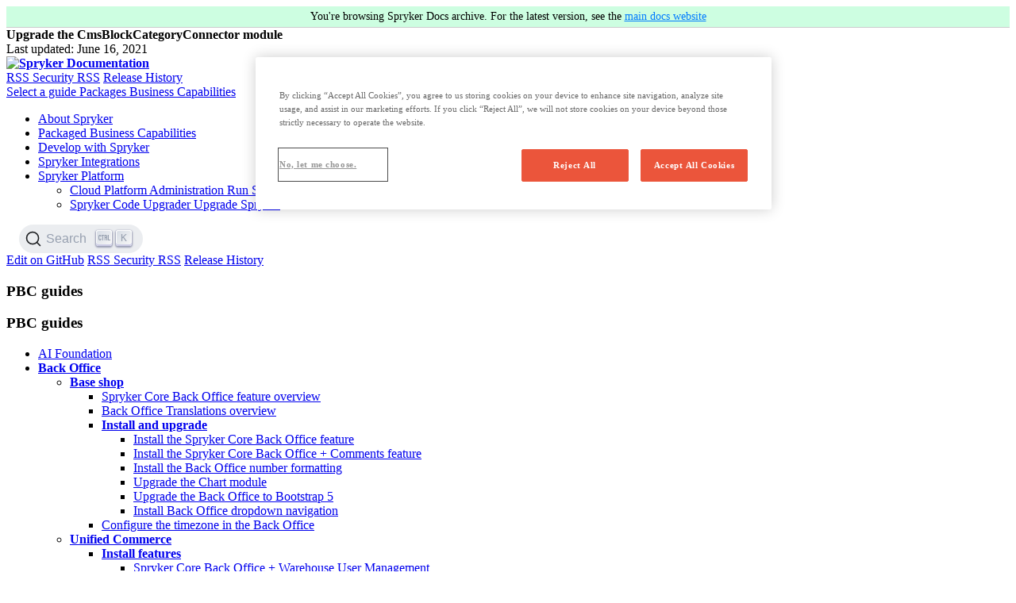

--- FILE ---
content_type: text/html; charset=UTF-8
request_url: https://docs-archive.spryker.com/docs/pbc/all/content-management-system/202404.0/base-shop/install-and-upgrade/upgrade-modules/upgrade-the-cmsblockcategoryconnector-module.html
body_size: 47296
content:
<!DOCTYPE html>
<html lang="en">
<head>
    <!-- Google Tag Manager -->
<script>(function(w,d,s,l,i){w[l]=w[l]||[];w[l].push({'gtm.start':
        new Date().getTime(),event:'gtm.js'});var f=d.getElementsByTagName(s)[0],
    j=d.createElement(s),dl=l!='dataLayer'?'&l='+l:'';j.async=true;j.src=
    'https://www.googletagmanager.com/gtm.js?id='+i+dl;f.parentNode.insertBefore(j,f);
})(window,document,'script','dataLayer','GTM-KLNNSNV');</script>
<!-- End Google Tag Manager -->

<meta charset="utf-8">

<meta name="robots" content="noindex, nofollow" />

<meta http-equiv="X-UA-Compatible" content="IE=edge">
<meta name="viewport" content="width=device-width, initial-scale=1">
<meta name="description" content="Use the guide to update versions to the newer ones of the CMS Block Category Connector module.">
<meta name="keywords" content=" ">
<title>Upgrade the CmsBlockCategoryConnector module | Spryker Documentation</title>

<link rel="stylesheet" href="https://cdn.jsdelivr.net/npm/@docsearch/css@3" />

<!-- Latest compiled and minified CSS -->
<link rel="stylesheet" href="/css/customstyles.css">
<!-- most color styles are extracted out to here -->
<link rel="stylesheet" href="/css/main.css">
<link href="https://fonts.googleapis.com/css2?family=Manrope:wght@400;500;600;800&family=Montserrat:wght@500&display=swap" rel="stylesheet">

<script src="https://cdnjs.cloudflare.com/ajax/libs/jquery/3.5.0/jquery.min.js"></script>

<script src="https://cdnjs.cloudflare.com/ajax/libs/jquery-cookie/1.4.1/jquery.cookie.min.js"></script>
<script src="/js/jquery.navgoco.min.js"></script>
<script src="/js/lightbox.js"></script>


<!-- Latest compiled and minified JavaScript -->
<script src="https://cdn.jsdelivr.net/npm/bootstrap@4.6.0/dist/js/bootstrap.bundle.min.js" integrity="sha384-Piv4xVNRyMGpqkS2by6br4gNJ7DXjqk09RmUpJ8jgGtD7zP9yug3goQfGII0yAns" crossorigin="anonymous"></script>
<!-- Anchor.js -->
<script src="https://cdnjs.cloudflare.com/ajax/libs/anchor-js/4.2.0/anchor.min.js"></script>
<script src="/js/customscripts.js"></script>
<!-- wistia -->
<script src="https://fast.wistia.com/embed/medias/eiw5ev4gv2.jsonp" async></script>
<script src="https://fast.wistia.com/assets/external/E-v1.js" async></script>
<!-- hubspot -->
<script src="https://js.hsforms.net/forms/v2.js" charset="utf-8" type="text/javascript"></script>

<link rel="icon" href="/images/favicon.png" type="image/x-icon" />

<link rel="alternate" type="application/rss+xml" title="" href="https://docs-archive.spryker.com/feed.xml">


<link rel="canonical" href="/docs/pbc/all/content-management-system/202507.0/base-shop/install-and-upgrade/upgrade-modules/upgrade-the-cmsblockcategoryconnector-module.html" data-proofer-ignore />


    <meta name="robots" content="noindex, nofollow">
    <script>
        $(function () {
            $('[data-toggle="tooltip"]').tooltip()
        })
    </script>
    
</head>
<body class="page-layout">
  <div style="border-bottom: 1px solid #ccc; padding: 5px 0; text-align: center; font-size: 14px; background: #CDFEE1;">
    You're browsing Spryker Docs archive. For the latest version, see the
    <a href="https://docs.spryker.com/" target="_blank" rel="noopener noreferrer" style="color: #007bff; text-decoration: underline;">main docs website</a>
  </div>
  <!-- Google Tag Manager (noscript) -->
<noscript><iframe src="https://www.googletagmanager.com/ns.html?id=GTM-KLNNSNV" height="0" width="0" style="display:none;visibility:hidden"></iframe></noscript>
<!-- End Google Tag Manager (noscript) -->
<div class="page-wrapper">
    <!-- Navigation -->
<header class="main-header">
    <div class="main-header__bg">
        <div class="container">
            <div class="main-header__inner">
                <div class="main-header__left">
                    <div class="main-header__left-inner">
                        <div class="main-header__meta">
                            <strong class="main-header__meta-title">Upgrade the CmsBlockCategoryConnector module</strong>
                            <div class="main-header__meta-subtitle">Last updated: <time datetime=""> June 16, 2021 </time></div>
                        </div>

                        <strong class="main-header__logo">
                            <a href="/">
                                <img src="/images/logo.svg" alt="Spryker Documentation" width="155" height="64">
                            </a>
                        </strong>

                        <div class="nav-popup">
                            <div class="nav-popup__inner">
                                <div class="nav-popup__header">
                                    <a href="/feed.xml" class="button nav-popup__header-button button--small">
                                        <i class="icon-rss"></i>
                                        RSS
                                    </a>
                                    <a href="/feed-security.xml" class="button nav-popup__header-button button--small">
                                        <i class="icon-rss"></i>Security RSS</a>
                                    <a target="_blank" rel="noopener" href="https://api.release.spryker.com/release-history" class="button nav-popup__header-button button--small">
                                        <i class="icon-article"></i>
                                        Release History
                                    </a>
                                    </div>
                                <div class="nav-popup__content">
                                    <div class="main-nav dropdown">
                                        <a href="/" class="main-nav__opener  nav-link dropdown-toggle" id="navbarDropdownMenuLink" data-toggle="dropdown" aria-haspopup="true" aria-expanded="false">
                                            <span class="main-nav__opener-label">Select a guide</span>
                                            <span class="main-nav__opener-text">
                                                
                                                Packages Business Capabilities
                                                
                                            </span>
                                            <i class="main-nav__opener-icon icon-arrow-down"></i>
                                        </a>
                                        <ul class="main-nav__drop main-nav__drop--mob-static dropdown-menu" aria-labelledby="navbarDropdownMenuLink">
                                            <li>
                                                <a class='main-nav__drop-link' href='/docs/about/all/about-spryker'>
                                                About Spryker
                                                </a>
                                            </li>
                                            <li>
                                                <a class='main-nav__drop-link' href='/docs/pbc/all/pbc'>
                                                Packaged Business Capabilities
                                                </a>
                                            </li>
                                            <li>
                                                <a class='main-nav__drop-link' href='/docs/dg/dev/development-getting-started-guide'>
                                                Develop with Spryker
                                                </a>
                                            </li>
                                            <li>
                                                <a class='main-nav__drop-link' href='/docs/integrations/integrate-with-spryker'>
                                                Spryker Integrations
                                                </a>
                                            </li>
                                            <li class="dropdown">
                                                <a href="/" class="main-nav__drop-link dropdown-toggle" data-toggle="dropdown" aria-haspopup="true" aria-expanded="false">
                                                    Spryker Platform
                                                    <i class="main-nav__drop-link-arrow icon-arrow-right"></i>
                                                </a>
                                                <ul class="main-nav__drop dropdown-menu">
                                                    <li>
                                                        <a class='main-nav__drop-link' href='/docs/ca/dev/getting-started-with-cloud-administration'>
                                                            <span class="main-nav__drop-link-title">
                                                                <i class="icon-cloud"></i>
                                                                Cloud Platform Administration
                                                            </span>
                                                            <span class="main-nav__drop-link-subtitle">Run Spryker</span>
                                                        </a>
                                                    </li>
                                                    <li>
                                                        <a class='main-nav__drop-link' href='/docs/ca/devscu/spryker-code-upgrader'>
                                                            <span class="main-nav__drop-link-title">
                                                                <i class="icon-cloud"></i>
                                                                Spryker Code Upgrader
                                                            </span>
                                                            <span class="main-nav__drop-link-subtitle">Upgrade Spryker</span>
                                                        </a>
                                                    </li>
                                                </ul>
                                            </li>
                                        </ul>
                                    </div>
                                </div>
                                <div class="nav-popup__footer"></div>
                            </div>
                        </div>
                    </div>


                    
                        <div class="search-section-panel search-section-panel--secondary main-header__search">
                            <script src="https://cdn.jsdelivr.net/npm/@docsearch/js@3"></script>

<div class="js-docsearch search-input"></div>

<script type="text/javascript">
    docsearch({
        appId: 'SF7W0R2XNG',
        apiKey: '8cbd2a0a179df1123898430a33e6938b',
        indexName: 'spryker',
        container: '.js-docsearch',
        placeholder: 'Search documentation ⏎',
        maxResultsPerGroup: 45,
        searchParameters: {
            hitsPerPage: 45,
            attributesToSnippet: [
                'hierarchy.lvl1:20',
                'headers:20',
            ],
            attributesToRetrieve: [
                'hierarchy.lvl0',
                'hierarchy.lvl1',
                'headers',
                'type',
                'url',
            ],
        },
        transformItems(items) {
            items = items.map(item => {
                const snippetResults = item._snippetResult;
                const hierarchyLv1 = snippetResults?.hierarchy?.lvl1 || {};
                if (hierarchyLv1?.matchLevel !== 'none') {
                    return item;
                }

                const headers = snippetResults?.headers?.filter(header => header.matchLevel !== 'none') || [];
                if (headers.length === 0) {
                    return item;
                }

                item._snippetResult.hierarchy['lvl1'] = headers[0];
                return item;
            });
            const input = document.querySelector('#docsearch-input');
            if (input && !input.hasEnterListener) {
                input.addEventListener('keydown', function(event) {
                    if (event.key === 'Enter' || event.keyCode === 13) {
                        window.location.href = '/search.html?q=' + encodeURIComponent(event.target.value);
                    }
                });
                input.hasEnterListener = true;
            }
            return items;
        },
    });
</script>
                        </div>
                    

                </div>
                <div class="main-header__right">
                    
                        <div class="header-switcher">
                            
                                <a target="_blank" rel="noopener" href="https://github.com/spryker/spryker-docs/blob/master/docs/pbc/all/content-management-system/202404.0/base-shop/install-and-upgrade/upgrade-modules/upgrade-the-cmsblockcategoryconnector-module.md" class="button main-header__button button--small header-switcher__sticky" role="button"><i class="icon-github"></i> Edit on GitHub</a>
                            
                            <a href="/feed.xml" class="button main-header__button button--small header-switcher__default">
                                <i class="icon-rss"></i>
                                RSS
                            </a>
                            <a href="/feed-security.xml" class="button main-header__button button--small header-switcher__default">
                                <i class="icon-rss"></i>Security RSS</a>
                            <a target="_blank" rel="noopener" href="https://api.release.spryker.com/release-history" class="button main-header__button button--small header-switcher__default">
                                <i class="icon-article"></i>
                                Release History
                            </a>
                        </div>
                        

                    <a href="#" class="nav-opener" aria-label="navigation popup opener">
                        <span class="nav-opener__top"></span>
                        <span class="nav-opener__center"></span>
                        <span class="nav-opener__bottom"></span>
                    </a>
                </div>
            </div>
        </div>
    </div>
</header>

    <!-- Page Content -->
    

<div class="page-content page-content--post">

    <aside class="main-sidebar">
        <div class="main-sidebar__title-wrapper">
            <h3 data-toc-skip class="tablet-show main-sidebar__title">PBC guides</h3>
        </div>
        <a href="#" class="main-sidebar__opener tablet-hidden js-main-sidebar-switcher" aria-label="sidebar desktop opener">
            <span class="main-sidebar__opener-decorator"></span>
            <span class="main-sidebar__opener-decorator"></span>
            <span class="main-sidebar__opener-decorator"></span>
        </a>
        <a href="#" class="main-sidebar__opener tablet-show js-main-sidebar-opener" aria-label="sidebar mobile opener">
            <span class="main-sidebar__opener-decorator"></span>
            <span class="main-sidebar__opener-decorator"></span>
            <span class="main-sidebar__opener-decorator"></span>
        </a>
        <div class="main-sidebar__popup">
            <div class="main-sidebar__inner">
                <div class="main-sidebar__header">
                    <a href="#" class="main-sidebar__close"></a>
                </div>
                <div class="main-sidebar__slide">
                    <h3 class="main-sidebar__title" data-toc-skip>PBC guides</h3>

                    
                        <div id="tg-sb-sidebar">
                            <ul class="sidebar-nav"><li>
    <a title="AI Foundation" href="/docs/pbc/all/ai-foundation/latest/ai-foundation.html" class="sidebar-nav__link">AI Foundation</a>
</li><li>
    <a href="#" class="sidebar-nav__opener">
        <i class="icon-arrow-right"></i>
        <strong class="sidebar-nav__title">Back Office</strong>
    </a>
<ul><li>
    <a href="#" class="sidebar-nav__opener">
        <i class="icon-arrow-right"></i>
        <strong class="sidebar-nav__title">Base shop</strong>
    </a>
<ul><li>
    <a class='sidebar-nav__link' href='/docs/pbc/all/back-office/202404.0/base-shop/spryker-core-back-office-feature-overview' title='Spryker Core Back Office feature overview'>Spryker Core Back Office feature overview</a>
</li><li>
    <a class='sidebar-nav__link' href='/docs/pbc/all/back-office/202404.0/base-shop/back-office-translations-overview' title='Back Office Translations overview'>Back Office Translations overview</a>
</li><li>
    <a href="#" class="sidebar-nav__opener">
        <i class="icon-arrow-right"></i>
        <strong class="sidebar-nav__title">Install and upgrade</strong>
    </a>
<ul><li>
    <a class='sidebar-nav__link' href='/docs/pbc/all/back-office/202404.0/base-shop/install-and-upgrade/install-the-spryker-core-back-office-feature' title='Install the Spryker Core Back Office feature'>Install the Spryker Core Back Office feature</a>
</li><li>
    <a class='sidebar-nav__link' href='/docs/pbc/all/back-office/202404.0/base-shop/install-and-upgrade/install-the-spryker-core-back-office-comments-feature' title='Install the Spryker Core Back Office  Comments feature'>Install the Spryker Core Back Office + Comments feature</a>
</li><li>
    <a class='sidebar-nav__link' href='/docs/pbc/all/back-office/202404.0/base-shop/install-and-upgrade/install-the-back-office-number-formatting' title='Install the Back Office number formatting'>Install the Back Office number formatting</a>
</li><li>
    <a class='sidebar-nav__link' href='/docs/pbc/all/back-office/202404.0/base-shop/install-and-upgrade/upgrade-the-chart-module' title='Upgrade the Chart module'>Upgrade the Chart module</a>
</li><li>
    <a title="Upgrade the Back Office to Bootstrap 5" href="/docs/pbc/all/back-office/202404.0/base-shop/install-and-upgrade/upgrade-the-back-office-to-bootstrap-5.html" class="sidebar-nav__link">Upgrade the Back Office to Bootstrap 5</a>
</li><li>
    <a title="Install Back Office dropdown navigation" href="/docs/pbc/all/back-office/202404.0/base-shop/install-and-upgrade/install-back-office-dropdown-navigation.html" class="sidebar-nav__link">Install Back Office dropdown navigation</a>
</li></ul></li><li>
    <a class='sidebar-nav__link' href='/docs/pbc/all/back-office/202404.0/base-shop/configure-the-timezone-in-the-back-office' title='Configure the timezone in the Back Office'>Configure the timezone in the Back Office</a>
</li></ul></li><li>
    <a href="#" class="sidebar-nav__opener">
        <i class="icon-arrow-right"></i>
        <strong class="sidebar-nav__title">Unified Commerce</strong>
    </a>
<ul><li>
    <a href="#" class="sidebar-nav__opener">
        <i class="icon-arrow-right"></i>
        <strong class="sidebar-nav__title">Install features</strong>
    </a>
<ul><li>
    <a class='sidebar-nav__link' href='/docs/pbc/all/back-office/202404.0/unified-commerce/install-and-upgrade/install-the-spryker-core-back-office-warehouse-user-management-feature' title='Spryker Core Back Office  Warehouse User Management'>Spryker Core Back Office + Warehouse User Management</a>
</li></ul></li></ul></li></ul></li><li>
    <a class='sidebar-nav__link sidebar-nav__link--shifted' href='/docs/pbc/all/carrier-management/202404.0/carrier-management' title='Carrier Management'>Carrier Management</a>
    <a href="#" class="sidebar-nav__opener sidebar-nav__opener--small">
        <i class="icon-arrow-right"></i>
    </a>
<ul><li>
    <a href="#" class="sidebar-nav__opener">
        <i class="icon-arrow-right"></i>
        <strong class="sidebar-nav__title">Base shop</strong>
    </a>
<ul><li>
    <a class='sidebar-nav__link' href='/docs/pbc/all/carrier-management/202404.0/base-shop/shipment-feature-overview' title='Shipment feature overview'>Shipment feature overview</a>
</li><li>
    <a class='sidebar-nav__link' href='/docs/pbc/all/carrier-management/202404.0/base-shop/shipment-cart-feature-overview' title='Shipment  Cart feature overview'>Shipment + Cart feature overview</a>
</li><li>
    <a title="Shipment  Customer Account Management feature overview" href="/docs/pbc/all/carrier-management/202404.0/base-shop/shipment-customer-account-management-feature-overview.html" class="sidebar-nav__link">Shipment + Customer Account Management feature overview</a>
</li><li>
    <a href="#" class="sidebar-nav__opener">
        <i class="icon-arrow-right"></i>
        <strong class="sidebar-nav__title">Install and upgrade</strong>
    </a>
<ul><li>
    <a href="#" class="sidebar-nav__opener">
        <i class="icon-arrow-right"></i>
        <strong class="sidebar-nav__title">Install features</strong>
    </a>
<ul><li>
    <a class='sidebar-nav__link' href='/docs/pbc/all/carrier-management/202404.0/base-shop/install-and-upgrade/install-features/install-the-shipment-feature' title='Shipment'>Shipment</a>
</li><li>
    <a class='sidebar-nav__link' href='/docs/pbc/all/carrier-management/202404.0/base-shop/install-and-upgrade/install-features/install-the-shipment-approval-process-feature' title='Shipment  Approval Process'>Shipment + Approval Process</a>
</li><li>
    <a class='sidebar-nav__link' href='/docs/pbc/all/carrier-management/202404.0/base-shop/install-and-upgrade/install-features/install-the-shipment-cart-feature' title='Shipment  Cart'>Shipment + Cart</a>
</li><li>
    <a class='sidebar-nav__link' href='/docs/pbc/all/carrier-management/202404.0/base-shop/install-and-upgrade/install-features/install-the-shipment-customer-account-management-feature' title='Shipment  Customer Account Management'>Shipment + Customer Account Management</a>
</li></ul></li><li>
    <a href="#" class="sidebar-nav__opener">
        <i class="icon-arrow-right"></i>
        <strong class="sidebar-nav__title">Upgrade modules</strong>
    </a>
<ul><li>
    <a class='sidebar-nav__link' href='/docs/pbc/all/carrier-management/202404.0/base-shop/install-and-upgrade/upgrade-modules/upgrade-the-shipment-module' title='Shipment'>Shipment</a>
</li><li>
    <a title="ShipmentCartConnector" href="/docs/pbc/all/carrier-management/202404.0/base-shop/install-and-upgrade/upgrade-modules/upgrade-the-shipmentcartconnector-module.html" class="sidebar-nav__link">ShipmentCartConnector</a>
</li><li>
    <a title="ShipmentCheckoutConnector" href="/docs/pbc/all/carrier-management/202404.0/base-shop/install-and-upgrade/upgrade-modules/upgrade-the-shipmentcheckoutconnector-module.html" class="sidebar-nav__link">ShipmentCheckoutConnector</a>
</li><li>
    <a title="ShipmentDiscountConnector" href="/docs/pbc/all/carrier-management/202404.0/base-shop/install-and-upgrade/upgrade-modules/upgrade-the-shipmentdiscountconnector-module.html" class="sidebar-nav__link">ShipmentDiscountConnector</a>
</li><li>
    <a class='sidebar-nav__link' href='/docs/pbc/all/carrier-management/202404.0/base-shop/install-and-upgrade/upgrade-modules/upgrade-the-shipmentgui-module' title='ShipmentGui'>ShipmentGui</a>
</li></ul></li><li>
    <a class='sidebar-nav__link' href='/docs/pbc/all/carrier-management/202404.0/base-shop/install-and-upgrade/install-the-shipment-glue-api' title='Install the Shipment Glue API'>Install the Shipment Glue API</a>
</li></ul></li><li>
    <a class='sidebar-nav__link sidebar-nav__link--shifted' href='/docs/pbc/all/carrier-management/202404.0/base-shop/manage-in-the-back-office/manage-carrier-companies-and-delivery-methods-in-the-back-office' title='Manage in the Back Office'>Manage in the Back Office</a>
    <a href="#" class="sidebar-nav__opener sidebar-nav__opener--small">
        <i class="icon-arrow-right"></i>
    </a>
<ul><li>
    <a class='sidebar-nav__link' href='/docs/pbc/all/carrier-management/202404.0/base-shop/manage-in-the-back-office/add-carrier-companies' title='Add carrier companies'>Add carrier companies</a>
</li><li>
    <a class='sidebar-nav__link' href='/docs/pbc/all/carrier-management/202404.0/base-shop/manage-in-the-back-office/add-delivery-methods' title='Add delivery methods'>Add delivery methods</a>
</li><li>
    <a class='sidebar-nav__link' href='/docs/pbc/all/carrier-management/202404.0/base-shop/manage-in-the-back-office/edit-delivery-methods' title='Edit delivery methods'>Edit delivery methods</a>
</li></ul></li><li>
    <a href="#" class="sidebar-nav__opener">
        <i class="icon-arrow-right"></i>
        <strong class="sidebar-nav__title">Manage using Glue API</strong>
    </a>
<ul><li>
    <a class='sidebar-nav__link' href='/docs/pbc/all/carrier-management/202404.0/base-shop/manage-using-glue-api/glue-api-retrieve-shipments-and-shipment-methods-when-submitting-checkout-data' title='Retrieve shipments and shipment methods when submitting checkout data'>Retrieve shipments and shipment methods when submitting checkout data</a>
</li><li>
    <a class='sidebar-nav__link' href='/docs/pbc/all/carrier-management/202404.0/base-shop/manage-using-glue-api/glue-api-retrieve-shipments-when-checking-out-purchases' title='Retrieve shipments when checking out purchases'>Retrieve shipments when checking out purchases</a>
</li><li>
    <a class='sidebar-nav__link' href='/docs/pbc/all/carrier-management/202404.0/base-shop/manage-using-glue-api/glue-api-retrieve-shipments-in-orders' title='Retrieve shipments in orders'>Retrieve shipments in orders</a>
</li><li>
    <a href="#" class="sidebar-nav__opener">
        <i class="icon-arrow-right"></i>
        <strong class="sidebar-nav__title">Manage shipment types</strong>
    </a>
<ul><li>
    <a class='sidebar-nav__link' href='/docs/pbc/all/carrier-management/202404.0/base-shop/manage-using-glue-api/manage-shipment-types/glue-api-add-shipment-types' title='Add shipment types'>Add shipment types</a>
</li><li>
    <a class='sidebar-nav__link' href='/docs/pbc/all/carrier-management/202404.0/base-shop/manage-using-glue-api/manage-shipment-types/glue-api-retrieve-shipment-types' title='Retrieve shipment types'>Retrieve shipment types</a>
</li><li>
    <a class='sidebar-nav__link' href='/docs/pbc/all/carrier-management/202404.0/base-shop/manage-using-glue-api/manage-shipment-types/glue-api-update-shipment-types' title='Update shipment types'>Update shipment types</a>
</li></ul></li></ul></li><li>
    <a class='sidebar-nav__link sidebar-nav__link--shifted' href='/docs/pbc/all/carrier-management/202404.0/base-shop/import-and-export-data/import-carrier-management-data' title='Import data'>Import data</a>
    <a href="#" class="sidebar-nav__opener sidebar-nav__opener--small">
        <i class="icon-arrow-right"></i>
    </a>
<ul><li>
    <a class='sidebar-nav__link' href='/docs/pbc/all/carrier-management/202404.0/base-shop/import-and-export-data/import-file-details-shipment.csv' title='shipmentcsv'>shipment.csv</a>
</li><li>
    <a class='sidebar-nav__link' href='/docs/pbc/all/carrier-management/202404.0/base-shop/import-and-export-data/import-file-details-shipment-method-store.csv' title='shipmentmethodstorecsv'>shipment_method_store.csv</a>
</li><li>
    <a class='sidebar-nav__link' href='/docs/pbc/all/carrier-management/202404.0/base-shop/import-and-export-data/import-file-details-shipment-price.csv' title='shipmentpricecsv'>shipment_price.csv</a>
</li><li>
    <a class='sidebar-nav__link' href='/docs/pbc/all/carrier-management/202404.0/base-shop/import-and-export-data/import-file-details-shipment-method-shipment-type.csv' title='shipmentmethodshipmenttypecsv'>shipment_method_shipment_type.csv</a>
</li><li>
    <a title="shipmenttypecsv" href="/docs/pbc/all/carrier-management/202404.0/base-shop/import-and-export-data/import-file-details-shipment-type.csv.html" class="sidebar-nav__link">shipment_type.csv</a>
</li><li>
    <a title="shipmenttypestorecsv" href="/docs/pbc/all/carrier-management/202404.0/base-shop/import-and-export-data/import-file-details-shipment-type-store.csv.html" class="sidebar-nav__link">shipment_type_store.csv</a>
</li></ul></li><li>
    <a class='sidebar-nav__link' href='/docs/pbc/all/carrier-management/202404.0/base-shop/add-shipment-methods' title='Add shipment methods'>Add shipment methods</a>
</li><li>
    <a href="#" class="sidebar-nav__opener">
        <i class="icon-arrow-right"></i>
        <strong class="sidebar-nav__title">Domain model and relationships</strong>
    </a>
<ul><li>
    <a class='sidebar-nav__link' href='/docs/pbc/all/carrier-management/202404.0/base-shop/domain-model-and-relationships/shipment-method-entities-in-the-database-reference-information' title='Shipment method entities in the database reference information'>Shipment method entities in the database: reference information</a>
</li></ul></li><li>
    <a href="#" class="sidebar-nav__opener">
        <i class="icon-arrow-right"></i>
        <strong class="sidebar-nav__title">Extend and customize</strong>
    </a>
<ul><li>
    <a class='sidebar-nav__link' href='/docs/pbc/all/carrier-management/202404.0/base-shop/extend-and-customize/shipment-method-plugins-reference-information' title='Shipment method plugins reference information'>Shipment method plugins: reference information</a>
</li></ul></li><li>
    <a href="#" class="sidebar-nav__opener">
        <i class="icon-arrow-right"></i>
        <strong class="sidebar-nav__title">Third-party integrations</strong>
    </a>
<ul><li>
    <a class='sidebar-nav__link sidebar-nav__link--shifted' href='/docs/pbc/all/carrier-management/202404.0/base-shop/third-party-integrations/seven-senders/seven-senders' title='Seven Senders'>Seven Senders</a>
    <a href="#" class="sidebar-nav__opener sidebar-nav__opener--small">
        <i class="icon-arrow-right"></i>
    </a>
<ul><li>
    <a class='sidebar-nav__link' href='/docs/pbc/all/carrier-management/202404.0/base-shop/third-party-integrations/seven-senders/install-and-configure-seven-senders' title='Install and configure'>Install and configure</a>
</li><li>
    <a class='sidebar-nav__link' href='/docs/pbc/all/carrier-management/202404.0/base-shop/third-party-integrations/seven-senders/integrate-seven-senders' title='Integrate'>Integrate</a>
</li><li>
    <a class='sidebar-nav__link' href='/docs/pbc/all/carrier-management/202404.0/base-shop/third-party-integrations/seven-senders/seven-senders-api-requests' title='API requests'>API requests</a>
</li><li>
    <a class='sidebar-nav__link' href='/docs/pbc/all/carrier-management/202404.0/base-shop/third-party-integrations/seven-senders/seven-senders-mappers' title='Mappers'>Mappers</a>
</li><li>
    <a class='sidebar-nav__link' href='/docs/pbc/all/carrier-management/202404.0/base-shop/third-party-integrations/seven-senders/seven-senders-persistance-layer' title='Persistence layer'>Persistence layer</a>
</li></ul></li><li>
    <a class='sidebar-nav__link' href='/docs/pbc/all/carrier-management/202404.0/base-shop/third-party-integrations/paazl' title='Paazl'>Paazl</a>
</li><li>
    <a class='sidebar-nav__link' href='/docs/pbc/all/carrier-management/202404.0/base-shop/third-party-integrations/paqato' title='Paqato'>Paqato</a>
</li></ul></li></ul></li><li>
    <a href="#" class="sidebar-nav__opener">
        <i class="icon-arrow-right"></i>
        <strong class="sidebar-nav__title">Marketplace</strong>
    </a>
<ul><li>
    <a class='sidebar-nav__link' href='/docs/pbc/all/carrier-management/202404.0/marketplace/marketplace-shipment-feature-overview' title='Marketplace Shipment feature overview'>Marketplace Shipment feature overview</a>
</li><li>
    <a href="#" class="sidebar-nav__opener">
        <i class="icon-arrow-right"></i>
        <strong class="sidebar-nav__title">Install features</strong>
    </a>
<ul><li>
    <a class='sidebar-nav__link' href='/docs/pbc/all/carrier-management/202404.0/marketplace/install-features/install-marketplace-shipment-feature' title='Marketplace Shipment'>Marketplace Shipment</a>
</li><li>
    <a class='sidebar-nav__link' href='/docs/pbc/all/carrier-management/202404.0/marketplace/install-features/install-marketplace-shipment-customer-feature' title='Marketplace Shipment  Customer'>Marketplace Shipment + Customer</a>
</li><li>
    <a class='sidebar-nav__link' href='/docs/pbc/all/carrier-management/202404.0/marketplace/install-features/install-the-marketplace-shipment-cart-feature' title='Marketplace Shipment  Cart'>Marketplace Shipment + Cart</a>
</li><li>
    <a class='sidebar-nav__link' href='/docs/pbc/all/carrier-management/202404.0/marketplace/install-features/install-the-marketplace-shipment-checkout-feature' title='Marketplace Shipment  Checkout'>Marketplace Shipment + Checkout</a>
</li></ul></li><li>
    <a title="Domain model and relationships" href="/docs/pbc/all/carrier-management/202404.0/marketplace/marketplace-shipment-feature-domain-model-and-relationships.html" class="sidebar-nav__link">Domain model and relationships</a>
</li></ul></li><li>
    <a href="#" class="sidebar-nav__opener">
        <i class="icon-arrow-right"></i>
        <strong class="sidebar-nav__title">Unified Commerce</strong>
    </a>
<ul><li>
    <a class='sidebar-nav__link' href='/docs/pbc/all/carrier-management/202404.0/unified-commerce/shipment-service-points-feature-overview' title='Shipment  Service Points feature overview'>Shipment + Service Points feature overview</a>
</li><li>
    <a href="#" class="sidebar-nav__opener">
        <i class="icon-arrow-right"></i>
        <strong class="sidebar-nav__title">Install features</strong>
    </a>
<ul><li>
    <a class='sidebar-nav__link' href='/docs/pbc/all/carrier-management/202404.0/unified-commerce/install-features/install-the-shipment-cart-feature' title='Shipment Cart'>Shipment Cart</a>
</li><li>
    <a class='sidebar-nav__link' href='/docs/pbc/all/carrier-management/202404.0/unified-commerce/install-features/install-the-shipment-product-offer-service-points-availability-feature' title='Shipment Product Offer Service Points Availability'>Shipment Product Offer Service Points Availability</a>
</li><li>
    <a class='sidebar-nav__link' href='/docs/pbc/all/carrier-management/202404.0/unified-commerce/install-features/install-the-shipment-service-points-feature' title='Shipment Service Points'>Shipment Service Points</a>
</li></ul></li><li>
    <a class='sidebar-nav__link' href='/docs/pbc/all/carrier-management/202404.0/unified-commerce/file-details-shipment-type-service-type.csv' title='Import file details shipmenttypeservicetypecsv'>Import file details: shipment_type_service_type.csv</a>
</li></ul></li></ul></li><li>
    <a class='sidebar-nav__link sidebar-nav__link--shifted' href='/docs/pbc/all/cart-and-checkout/202404.0/cart-and-checkout' title='Cart and Checkout'>Cart and Checkout</a>
    <a href="#" class="sidebar-nav__opener sidebar-nav__opener--small">
        <i class="icon-arrow-right"></i>
    </a>
<ul><li>
    <a class='sidebar-nav__link sidebar-nav__link--shifted' href='/docs/pbc/all/cart-and-checkout/202404.0/base-shop/cart-and-checkout-base-shop' title='Base shop'>Base shop</a>
    <a href="#" class="sidebar-nav__opener sidebar-nav__opener--small">
        <i class="icon-arrow-right"></i>
    </a>
<ul><li>
    <a href="#" class="sidebar-nav__opener">
        <i class="icon-arrow-right"></i>
        <strong class="sidebar-nav__title">Feature overviews</strong>
    </a>
<ul><li>
    <a class='sidebar-nav__link sidebar-nav__link--shifted' href='/docs/pbc/all/cart-and-checkout/202404.0/base-shop/feature-overviews/cart-feature-overview/cart-feature-overview' title='Cart feature overview'>Cart feature overview</a>
    <a href="#" class="sidebar-nav__opener sidebar-nav__opener--small">
        <i class="icon-arrow-right"></i>
    </a>
<ul><li>
    <a class='sidebar-nav__link' href='/docs/pbc/all/cart-and-checkout/202404.0/base-shop/feature-overviews/cart-feature-overview/cart-notes-overview' title='Cart notes'>Cart notes</a>
</li><li>
    <a class='sidebar-nav__link' href='/docs/pbc/all/cart-and-checkout/202404.0/base-shop/feature-overviews/cart-feature-overview/cart-widget-overview' title='Cart widget'>Cart widget</a>
</li><li>
    <a class='sidebar-nav__link' href='/docs/pbc/all/cart-and-checkout/202404.0/base-shop/feature-overviews/cart-feature-overview/quick-order-from-the-catalog-page-overview' title='Quick order from the catalog page'>Quick order from the catalog page</a>
</li></ul></li><li>
    <a class='sidebar-nav__link' href='/docs/pbc/all/cart-and-checkout/202404.0/base-shop/feature-overviews/multiple-carts-feature-overview' title='Multiple Carts feature overview'>Multiple Carts feature overview</a>
</li><li>
    <a class='sidebar-nav__link' href='/docs/pbc/all/cart-and-checkout/202404.0/base-shop/feature-overviews/persistent-cart-sharing-feature-overview' title='Persistent Cart Sharing feature overview'>Persistent Cart Sharing feature overview</a>
</li><li>
    <a class='sidebar-nav__link' href='/docs/pbc/all/cart-and-checkout/202404.0/base-shop/feature-overviews/quick-add-to-cart-feature-overview' title='Quick Add to Cart feature overview'>Quick Add to Cart feature overview</a>
</li><li>
    <a class='sidebar-nav__link' href='/docs/pbc/all/cart-and-checkout/202404.0/base-shop/feature-overviews/shared-carts-feature-overview' title='Shared Carts feature overview'>Shared Carts feature overview</a>
</li><li>
    <a class='sidebar-nav__link sidebar-nav__link--shifted' href='/docs/pbc/all/cart-and-checkout/202404.0/base-shop/feature-overviews/checkout-feature-overview/checkout-feature-overview' title='Checkout feature overview'>Checkout feature overview</a>
    <a href="#" class="sidebar-nav__opener sidebar-nav__opener--small">
        <i class="icon-arrow-right"></i>
    </a>
<ul><li>
    <a class='sidebar-nav__link' href='/docs/pbc/all/cart-and-checkout/202404.0/base-shop/feature-overviews/checkout-feature-overview/multi-step-checkout-overview' title='Multistep checkout'>Multi-step checkout</a>
</li><li>
    <a class='sidebar-nav__link' href='/docs/pbc/all/cart-and-checkout/202404.0/base-shop/feature-overviews/checkout-feature-overview/order-thresholds-overview' title='Order thresholds overview'>Order thresholds overview</a>
</li></ul></li><li>
    <a class='sidebar-nav__link' href='/docs/pbc/all/cart-and-checkout/202404.0/base-shop/feature-overviews/approval-process-feature-overview' title='Approval Process feature overview'>Approval Process feature overview</a>
</li><li>
    <a class='sidebar-nav__link' href='/docs/pbc/all/cart-and-checkout/202404.0/base-shop/feature-overviews/comments-feature-overview' title='Comments feature overview'>Comments feature overview</a>
</li><li>
    <a class='sidebar-nav__link' href='/docs/pbc/all/cart-and-checkout/202404.0/base-shop/feature-overviews/non-splittable-products-feature-overview' title='Nonsplittable Products feature overview'>Non-splittable Products feature overview</a>
</li><li>
    <a class='sidebar-nav__link' href='/docs/pbc/all/cart-and-checkout/202404.0/base-shop/feature-overviews/resource-sharing-feature-overview' title='Resource Sharing feature overview'>Resource Sharing feature overview</a>
</li></ul></li><li>
    <a href="#" class="sidebar-nav__opener">
        <i class="icon-arrow-right"></i>
        <strong class="sidebar-nav__title">Install and upgrade</strong>
    </a>
<ul><li>
    <a href="#" class="sidebar-nav__opener">
        <i class="icon-arrow-right"></i>
        <strong class="sidebar-nav__title">Install features</strong>
    </a>
<ul><li>
    <a class='sidebar-nav__link' href='/docs/pbc/all/cart-and-checkout/202404.0/base-shop/install-and-upgrade/install-features/install-the-approval-process-feature' title='Approval Process'>Approval Process</a>
</li><li>
    <a class='sidebar-nav__link' href='/docs/pbc/all/cart-and-checkout/202404.0/base-shop/install-and-upgrade/install-features/install-the-cart-agent-assist-feature' title='Cart  Agent Assist'>Cart + Agent Assist</a>
</li><li>
    <a class='sidebar-nav__link' href='/docs/pbc/all/cart-and-checkout/202404.0/base-shop/install-and-upgrade/install-features/install-the-cart-feature' title='Cart'>Cart</a>
</li><li>
    <a class='sidebar-nav__link' href='/docs/pbc/all/cart-and-checkout/202404.0/base-shop/install-and-upgrade/install-features/install-the-cart-feature-dynamic-multistore' title='Cart  Dynamic Multistore'>Cart + Dynamic Multistore</a>
</li><li>
    <a class='sidebar-nav__link' href='/docs/pbc/all/cart-and-checkout/202404.0/base-shop/install-and-upgrade/install-features/install-the-cart-notes-feature' title='Cart Notes'>Cart Notes</a>
</li><li>
    <a class='sidebar-nav__link' href='/docs/pbc/all/cart-and-checkout/202404.0/base-shop/install-and-upgrade/install-features/install-the-cart-non-splittable-products-feature' title='Cart  Nonsplittable Products'>Cart + Non-splittable Products</a>
</li><li>
    <a class='sidebar-nav__link' href='/docs/pbc/all/cart-and-checkout/202404.0/base-shop/install-and-upgrade/install-features/install-the-cart-prices-feature' title='Cart  Prices'>Cart + Prices</a>
</li><li>
    <a class='sidebar-nav__link' href='/docs/pbc/all/cart-and-checkout/202404.0/base-shop/install-and-upgrade/install-features/install-the-cart-product-feature' title='Cart  Product'>Cart + Product</a>
</li><li>
    <a class='sidebar-nav__link' href='/docs/pbc/all/cart-and-checkout/202404.0/base-shop/install-and-upgrade/install-features/install-the-cart-product-bundles-feature' title='Cart  Product Bundles'>Cart + Product Bundles</a>
</li><li>
    <a class='sidebar-nav__link' href='/docs/pbc/all/cart-and-checkout/202404.0/base-shop/install-and-upgrade/install-features/install-the-cart-product-group-feature' title='Cart  Product Group'>Cart + Product Group</a>
</li><li>
    <a class='sidebar-nav__link' href='/docs/pbc/all/cart-and-checkout/202404.0/base-shop/install-and-upgrade/install-features/install-the-cart-shipment-feature' title='Cart  Shipment'>Cart + Shipment</a>
</li><li>
    <a class='sidebar-nav__link' href='/docs/pbc/all/cart-and-checkout/202404.0/base-shop/install-and-upgrade/install-features/install-the-checkout-feature' title='Checkout'>Checkout</a>
</li><li>
    <a class='sidebar-nav__link' href='/docs/pbc/all/cart-and-checkout/202404.0/base-shop/install-and-upgrade/install-features/install-the-checkout-non-splittable-products-feature' title='Checkout  Nonsplittable Products'>Checkout + Non-splittable Products</a>
</li><li>
    <a class='sidebar-nav__link' href='/docs/pbc/all/cart-and-checkout/202404.0/base-shop/install-and-upgrade/install-features/install-the-checkout-quotation-process-feature' title='Checkout  Quotation Process'>Checkout + Quotation Process</a>
</li><li>
    <a class='sidebar-nav__link' href='/docs/pbc/all/cart-and-checkout/202404.0/base-shop/install-and-upgrade/install-features/install-the-checkout-workflow-feature' title='Checkout  Workflow'>Checkout + Workflow</a>
</li><li>
    <a class='sidebar-nav__link' href='/docs/pbc/all/cart-and-checkout/202404.0/base-shop/install-and-upgrade/install-features/install-the-comments-feature' title='Comments'>Comments</a>
</li><li>
    <a class='sidebar-nav__link' href='/docs/pbc/all/cart-and-checkout/202404.0/base-shop/install-and-upgrade/install-features/install-the-comments-order-management-feature' title='Comments  Order Management'>Comments + Order Management</a>
</li><li>
    <a class='sidebar-nav__link' href='/docs/pbc/all/cart-and-checkout/202404.0/base-shop/install-and-upgrade/install-features/install-the-comments-persistent-cart-feature' title='Comments  Persistent Cart'>Comments + Persistent Cart</a>
</li><li>
    <a class='sidebar-nav__link' href='/docs/pbc/all/cart-and-checkout/202404.0/base-shop/install-and-upgrade/install-features/install-the-comments-merchant-b2b-contract-requests-feature' title='Comments  Merchant B2B Contract Requests feature'>Comments + Merchant B2B Contract Requests feature</a>
</li><li>
    <a class='sidebar-nav__link' href='/docs/pbc/all/cart-and-checkout/202404.0/base-shop/install-and-upgrade/install-features/install-the-comments-merchant-b2b-contracts-feature' title='Comments  Merchant B2B Contracts'>Comments + Merchant B2B Contracts</a>
</li><li>
    <a class='sidebar-nav__link' href='/docs/pbc/all/cart-and-checkout/202404.0/base-shop/install-and-upgrade/install-features/install-the-comments-spryker-core-back-office-feature' title='Comments  Spryker Core Back Office'>Comments + Spryker Core Back Office</a>
</li><li>
    <a class='sidebar-nav__link' href='/docs/pbc/all/cart-and-checkout/202404.0/base-shop/install-and-upgrade/install-features/install-the-multiple-carts-feature' title='Multiple Carts'>Multiple Carts</a>
</li><li>
    <a class='sidebar-nav__link' href='/docs/pbc/all/cart-and-checkout/202404.0/base-shop/install-and-upgrade/install-features/install-the-multiple-carts-quick-order-feature' title='Multiple Carts  Quick Order'>Multiple Carts + Quick Order</a>
</li><li>
    <a class='sidebar-nav__link' href='/docs/pbc/all/cart-and-checkout/202404.0/base-shop/install-and-upgrade/install-features/install-the-multiple-carts-quotation-process-feature' title='Multiple Carts  Quotation Process'>Multiple Carts + Quotation Process</a>
</li><li>
    <a class='sidebar-nav__link' href='/docs/pbc/all/cart-and-checkout/202404.0/base-shop/install-and-upgrade/install-features/install-the-multiple-carts-reorder-feature' title='Multiple Carts  Reorder'>Multiple Carts + Reorder</a>
</li><li>
    <a class='sidebar-nav__link' href='/docs/pbc/all/cart-and-checkout/202404.0/base-shop/install-and-upgrade/install-features/install-the-persistent-cart-comments-feature' title='Persistent Cart  Comments'>Persistent Cart + Comments</a>
</li><li>
    <a class='sidebar-nav__link' href='/docs/pbc/all/cart-and-checkout/202404.0/base-shop/install-and-upgrade/install-features/install-the-persistent-cart-sharing-feature' title='Persistent Cart Sharing'>Persistent Cart Sharing</a>
</li><li>
    <a class='sidebar-nav__link' href='/docs/pbc/all/cart-and-checkout/202404.0/base-shop/install-and-upgrade/install-features/install-the-persistent-cart-sharing-shared-carts-feature' title='Persistent Cart Sharing  Shared Carts'>Persistent Cart Sharing + Shared Carts</a>
</li><li>
    <a class='sidebar-nav__link' href='/docs/pbc/all/cart-and-checkout/202404.0/base-shop/install-and-upgrade/install-features/install-the-quick-add-to-cart-discontinued-products-feature' title='Quick Add to Cart  Discontinued Products'>Quick Add to Cart + Discontinued Products</a>
</li><li>
    <a class='sidebar-nav__link' href='/docs/pbc/all/cart-and-checkout/202404.0/base-shop/install-and-upgrade/install-features/install-the-quick-add-to-cart-feature' title='Quick Add to Cart'>Quick Add to Cart</a>
</li><li>
    <a class='sidebar-nav__link' href='/docs/pbc/all/cart-and-checkout/202404.0/base-shop/install-and-upgrade/install-features/install-the-quick-add-to-cart-measurement-units-feature' title='Quick Add to Cart  Measurement Units'>Quick Add to Cart + Measurement Units</a>
</li><li>
    <a class='sidebar-nav__link' href='/docs/pbc/all/cart-and-checkout/202404.0/base-shop/install-and-upgrade/install-features/install-the-quick-add-to-cart-non-splittable-products-feature' title='Quick Add to Cart  Nonsplittable Products'>Quick Add to Cart + Non-splittable Products</a>
</li><li>
    <a class='sidebar-nav__link' href='/docs/pbc/all/cart-and-checkout/202404.0/base-shop/install-and-upgrade/install-features/install-the-quick-add-to-cart-packaging-units-feature' title='Quick Add to Cart  Packaging Units'>Quick Add to Cart + Packaging Units</a>
</li><li>
    <a class='sidebar-nav__link' href='/docs/pbc/all/cart-and-checkout/202404.0/base-shop/install-and-upgrade/install-features/install-the-quick-add-to-cart-shopping-lists-feature' title='Quick Add to Cart  Shopping Lists'>Quick Add to Cart + Shopping Lists</a>
</li><li>
    <a class='sidebar-nav__link' href='/docs/pbc/all/cart-and-checkout/202404.0/base-shop/install-and-upgrade/install-features/install-the-resource-sharing-feature' title='Resource Sharing'>Resource Sharing</a>
</li><li>
    <a class='sidebar-nav__link' href='/docs/pbc/all/cart-and-checkout/202404.0/base-shop/install-and-upgrade/install-features/install-the-shared-carts-feature' title='Shared Carts'>Shared Carts</a>
</li><li>
    <a class='sidebar-nav__link' href='/docs/pbc/all/cart-and-checkout/202404.0/base-shop/install-and-upgrade/install-features/install-the-uuid-generation-console-feature' title='Uuid Generation Console'>Uuid Generation Console</a>
</li></ul></li><li>
    <a href="#" class="sidebar-nav__opener">
        <i class="icon-arrow-right"></i>
        <strong class="sidebar-nav__title">Install Glue API</strong>
    </a>
<ul><li>
    <a class='sidebar-nav__link' href='/docs/pbc/all/cart-and-checkout/202404.0/base-shop/install-and-upgrade/install-glue-api/install-the-cart-glue-api' title='Install the Cart Glue API'>Install the Cart Glue API</a>
</li><li>
    <a class='sidebar-nav__link' href='/docs/pbc/all/cart-and-checkout/202404.0/base-shop/install-and-upgrade/install-glue-api/install-the-cart-configurable-bundle-glue-api' title='Install the Cart  Configurable Bundle Glue API'>Install the Cart + Configurable Bundle Glue API</a>
</li><li>
    <a class='sidebar-nav__link' href='/docs/pbc/all/cart-and-checkout/202404.0/base-shop/install-and-upgrade/install-glue-api/install-the-cart-product-bundle-glue-api' title='Install the Cart  Product Bundle Glue API'>Install the Cart + Product Bundle Glue API</a>
</li><li>
    <a class='sidebar-nav__link' href='/docs/pbc/all/cart-and-checkout/202404.0/base-shop/install-and-upgrade/install-glue-api/install-the-checkout-glue-api' title='Install the Checkout Glue API'>Install the Checkout Glue API</a>
</li><li>
    <a class='sidebar-nav__link' href='/docs/pbc/all/cart-and-checkout/202404.0/base-shop/install-and-upgrade/install-glue-api/install-the-multiple-carts-glue-api' title='Install the Multiple Carts Glue API'>Install the Multiple Carts Glue API</a>
</li><li>
    <a class='sidebar-nav__link' href='/docs/pbc/all/cart-and-checkout/202404.0/base-shop/install-and-upgrade/install-glue-api/install-the-shared-carts-glue-api' title='Install the Shared Carts Glue API'>Install the Shared Carts Glue API</a>
</li></ul></li><li>
    <a href="#" class="sidebar-nav__opener">
        <i class="icon-arrow-right"></i>
        <strong class="sidebar-nav__title">Upgrade modules</strong>
    </a>
<ul><li>
    <a title="Calculation" href="/docs/pbc/all/cart-and-checkout/202404.0/base-shop/install-and-upgrade/upgrade-modules/upgrade-the-calculation-module.html" class="sidebar-nav__link">Calculation</a>
</li><li>
    <a class='sidebar-nav__link' href='/docs/pbc/all/cart-and-checkout/202404.0/base-shop/install-and-upgrade/upgrade-modules/upgrade-the-cart-module' title='Cart'>Cart</a>
</li><li>
    <a title="CartExtension" href="/docs/pbc/all/cart-and-checkout/202404.0/base-shop/install-and-upgrade/upgrade-modules/upgrade-the-cartextension-module.html" class="sidebar-nav__link">CartExtension</a>
</li><li>
    <a title="CartPage" href="/docs/pbc/all/cart-and-checkout/202404.0/base-shop/install-and-upgrade/upgrade-modules/upgrade-the-cartpage-module.html" class="sidebar-nav__link">CartPage</a>
</li><li>
    <a class='sidebar-nav__link' href='/docs/pbc/all/cart-and-checkout/202404.0/base-shop/install-and-upgrade/upgrade-modules/upgrade-the-cartsrestapi-module' title='CartsRestApi'>CartsRestApi</a>
</li><li>
    <a class='sidebar-nav__link' href='/docs/pbc/all/cart-and-checkout/202404.0/base-shop/install-and-upgrade/upgrade-modules/upgrade-the-cartvariant-module' title='CartVariant'>CartVariant</a>
</li><li>
    <a class='sidebar-nav__link' href='/docs/pbc/all/cart-and-checkout/202404.0/base-shop/install-and-upgrade/upgrade-modules/upgrade-the-checkout-module' title='Checkout'>Checkout</a>
</li><li>
    <a class='sidebar-nav__link' href='/docs/pbc/all/cart-and-checkout/202404.0/base-shop/install-and-upgrade/upgrade-modules/upgrade-the-checkoutpage-module' title='CheckoutPage'>CheckoutPage</a>
</li><li>
    <a class='sidebar-nav__link' href='/docs/pbc/all/cart-and-checkout/202404.0/base-shop/install-and-upgrade/upgrade-modules/upgrade-the-checkoutrestapi-module' title='CheckoutRestApi'>CheckoutRestApi</a>
</li><li>
    <a class='sidebar-nav__link' href='/docs/pbc/all/cart-and-checkout/202404.0/base-shop/install-and-upgrade/upgrade-modules/upgrade-the-multicartpage-module' title='MultiCartPage'>MultiCartPage</a>
</li><li>
    <a class='sidebar-nav__link' href='/docs/pbc/all/cart-and-checkout/202404.0/base-shop/install-and-upgrade/upgrade-modules/upgrade-the-persistentcart-module' title='PersistentCart'>PersistentCart</a>
</li><li>
    <a class='sidebar-nav__link' href='/docs/pbc/all/cart-and-checkout/202404.0/base-shop/install-and-upgrade/upgrade-modules/upgrade-the-quickorder-module' title='QuickOrder'>QuickOrder</a>
</li><li>
    <a class='sidebar-nav__link' href='/docs/pbc/all/cart-and-checkout/202404.0/base-shop/install-and-upgrade/upgrade-modules/upgrade-the-quickorderpage-module' title='QuickOrderPage'>QuickOrderPage</a>
</li><li>
    <a title="StepEngine" href="/docs/pbc/all/cart-and-checkout/202404.0/base-shop/install-and-upgrade/upgrade-modules/upgrade-the-stepengine-module.html" class="sidebar-nav__link">StepEngine</a>
</li></ul></li></ul></li><li>
    <a href="#" class="sidebar-nav__opener">
        <i class="icon-arrow-right"></i>
        <strong class="sidebar-nav__title">Extend and customize</strong>
    </a>
<ul><li>
    <a class='sidebar-nav__link' href='/docs/pbc/all/cart-and-checkout/202404.0/base-shop/extend-and-customize/calculation-3-0' title='Calculation 30'>Calculation 3.0</a>
</li><li>
    <a class='sidebar-nav__link' href='/docs/pbc/all/cart-and-checkout/202404.0/base-shop/extend-and-customize/calculation-data-structure' title='Calculation data structure'>Calculation data structure</a>
</li><li>
    <a class='sidebar-nav__link' href='/docs/pbc/all/cart-and-checkout/202404.0/base-shop/extend-and-customize/calculator-plugins' title='Calculator plugins'>Calculator plugins</a>
</li><li>
    <a class='sidebar-nav__link' href='/docs/pbc/all/cart-and-checkout/202404.0/base-shop/extend-and-customize/cart-module-reference-information' title='Cart module reference information'>Cart module: reference information</a>
</li><li>
    <a class='sidebar-nav__link' href='/docs/pbc/all/cart-and-checkout/202404.0/base-shop/extend-and-customize/checkout-process-review-and-implementation' title='Checkout process review and implementation'>Checkout process review and implementation</a>
</li><li>
    <a class='sidebar-nav__link' href='/docs/pbc/all/cart-and-checkout/202404.0/base-shop/extend-and-customize/checkout-steps' title='Checkout steps'>Checkout steps</a>
</li></ul></li><li>
    <a class='sidebar-nav__link sidebar-nav__link--shifted' href='/docs/pbc/all/cart-and-checkout/202404.0/base-shop/import-and-export-data/import-cart-and-checkout-data' title='Import and export data'>Import and export data</a>
    <a href="#" class="sidebar-nav__opener sidebar-nav__opener--small">
        <i class="icon-arrow-right"></i>
    </a>
<ul><li>
    <a class='sidebar-nav__link' href='/docs/pbc/all/cart-and-checkout/202404.0/base-shop/import-and-export-data/import-file-details-comment.csv' title='File details  commentcsv'>File details - comment.csv</a>
</li><li>
    <a class='sidebar-nav__link' href='/docs/pbc/all/cart-and-checkout/202404.0/base-shop/import-and-export-data/import-file-details-product-quantity.csv' title='File details  productquantitycsv'>File details - product_quantity.csv</a>
</li><li>
    <a class='sidebar-nav__link' href='/docs/pbc/all/cart-and-checkout/202404.0/base-shop/import-and-export-data/import-file-details-sales-order-threshold.csv' title='File details  salesorderthresholdcsv'>File details - sales_order_threshold.csv</a>
</li></ul></li><li>
    <a class='sidebar-nav__link sidebar-nav__link--shifted' href='/docs/pbc/all/cart-and-checkout/202404.0/base-shop/manage-in-the-back-office/manage-thresholds-the-back-office' title='Manage in the Back Office'>Manage in the Back Office</a>
    <a href="#" class="sidebar-nav__opener sidebar-nav__opener--small">
        <i class="icon-arrow-right"></i>
    </a>
<ul><li>
    <a class='sidebar-nav__link' href='/docs/pbc/all/cart-and-checkout/202404.0/base-shop/manage-in-the-back-office/define-global-thresholds' title='Define global thresholds'>Define global thresholds</a>
</li><li>
    <a class='sidebar-nav__link' href='/docs/pbc/all/cart-and-checkout/202404.0/base-shop/manage-in-the-back-office/manage-threshold-settings' title='Manage threshold settings'>Manage threshold settings</a>
</li><li>
    <a class='sidebar-nav__link' href='/docs/pbc/all/cart-and-checkout/202404.0/base-shop/manage-in-the-back-office/define-merchant-order-thresholds' title='Define merchant order thresholds'>Define merchant order thresholds</a>
</li></ul></li><li>
    <a href="#" class="sidebar-nav__opener">
        <i class="icon-arrow-right"></i>
        <strong class="sidebar-nav__title">Manage using Glue API</strong>
    </a>
<ul><li>
    <a href="#" class="sidebar-nav__opener">
        <i class="icon-arrow-right"></i>
        <strong class="sidebar-nav__title">Check out</strong>
    </a>
<ul><li>
    <a class='sidebar-nav__link' href='/docs/pbc/all/cart-and-checkout/202404.0/base-shop/manage-using-glue-api/check-out/glue-api-checkout-workflow' title='Glue API checkout workflow'>Glue API checkout workflow</a>
</li><li>
    <a class='sidebar-nav__link' href='/docs/pbc/all/cart-and-checkout/202404.0/base-shop/manage-using-glue-api/check-out/glue-api-submit-checkout-data' title='Submit checkout data'>Submit checkout data</a>
</li><li>
    <a class='sidebar-nav__link' href='/docs/pbc/all/cart-and-checkout/202404.0/base-shop/manage-using-glue-api/check-out/glue-api-check-out-purchases' title='Check out purchases'>Check out purchases</a>
</li><li>
    <a class='sidebar-nav__link' href='/docs/pbc/all/cart-and-checkout/202404.0/base-shop/manage-using-glue-api/check-out/glue-api-update-payment-data' title='Update payment data'>Update payment data</a>
</li></ul></li><li>
    <a class='sidebar-nav__link sidebar-nav__link--shifted' href='/docs/pbc/all/cart-and-checkout/202404.0/base-shop/manage-using-glue-api/manage-carts-of-registered-users/glue-api-manage-carts-of-registered-users' title='Manage carts of registered users'>Manage carts of registered users</a>
    <a href="#" class="sidebar-nav__opener sidebar-nav__opener--small">
        <i class="icon-arrow-right"></i>
    </a>
<ul><li>
    <a class='sidebar-nav__link' href='/docs/pbc/all/cart-and-checkout/202404.0/base-shop/manage-using-glue-api/manage-carts-of-registered-users/glue-api-manage-items-in-carts-of-registered-users' title='Manage items in carts of registered users'>Manage items in carts of registered users</a>
</li></ul></li><li>
    <a class='sidebar-nav__link sidebar-nav__link--shifted' href='/docs/pbc/all/cart-and-checkout/202404.0/base-shop/manage-using-glue-api/manage-guest-carts/glue-api-manage-guest-carts' title='Manage guest carts'>Manage guest carts</a>
    <a href="#" class="sidebar-nav__opener sidebar-nav__opener--small">
        <i class="icon-arrow-right"></i>
    </a>
<ul><li>
    <a class='sidebar-nav__link' href='/docs/pbc/all/cart-and-checkout/202404.0/base-shop/manage-using-glue-api/manage-guest-carts/glue-api-manage-guest-cart-items' title='Manage guest cart items'>Manage guest cart items</a>
</li></ul></li><li>
    <a class='sidebar-nav__link sidebar-nav__link--shifted' href='/docs/pbc/all/cart-and-checkout/202404.0/base-shop/manage-using-glue-api/share-company-user-carts/glue-api-share-company-user-carts' title='Share company user carts'>Share company user carts</a>
    <a href="#" class="sidebar-nav__opener sidebar-nav__opener--small">
        <i class="icon-arrow-right"></i>
    </a>
<ul><li>
    <a class='sidebar-nav__link' href='/docs/pbc/all/cart-and-checkout/202404.0/base-shop/manage-using-glue-api/share-company-user-carts/glue-api-manage-shared-company-user-carts' title='Manage shared company user carts'>Manage shared company user carts</a>
</li><li>
    <a class='sidebar-nav__link' href='/docs/pbc/all/cart-and-checkout/202404.0/base-shop/manage-using-glue-api/share-company-user-carts/glue-api-retrieve-cart-permission-groups' title='Retrieve cart permission groups'>Retrieve cart permission groups</a>
</li></ul></li><li>
    <a class='sidebar-nav__link' href='/docs/pbc/all/cart-and-checkout/202404.0/base-shop/manage-using-glue-api/glue-api-retrieve-customer-carts' title='Retrieve customer carts'>Retrieve customer carts</a>
</li></ul></li><li>
    <a href="#" class="sidebar-nav__opener">
        <i class="icon-arrow-right"></i>
        <strong class="sidebar-nav__title">Tutorials and HowTos</strong>
    </a>
<ul><li>
    <a class='sidebar-nav__link' href='/docs/pbc/all/cart-and-checkout/202404.0/base-shop/tutorials-and-howtos/add-additional-countries-to-checkout' title='Add additional countries to checkout'>Add additional countries to checkout</a>
</li><li>
    <a class='sidebar-nav__link' href='/docs/pbc/all/cart-and-checkout/202404.0/base-shop/tutorials-and-howtos/define-if-carts-are-deleted-after-placing-an-order' title='Define if carts are deleted after placing an order'>Define if carts are deleted after placing an order</a>
</li><li>
    <a class='sidebar-nav__link' href='/docs/pbc/all/cart-and-checkout/202404.0/base-shop/tutorials-and-howtos/enable-guest-checkout-in-the-b2b-demo-shop' title='Enable guest checkout in the B2B Demo Shop'>Enable guest checkout in the B2B Demo Shop</a>
</li><li>
    <a title="Implement a customer approval process based on a generic state machine" href="/docs/pbc/all/cart-and-checkout/202404.0/base-shop/tutorials-and-howtos/implement-a-customer-approval-process-based-on-a-generic-state-machine.html" class="sidebar-nav__link">Implement a customer approval process based on a generic state machine</a>
</li><li>
    <a class='sidebar-nav__link' href='/docs/pbc/all/cart-and-checkout/202404.0/base-shop/tutorials-and-howtos/handling-carts-with-a-big-number-of-items' title='Handling carts with a big number of items'>Handling carts with a big number of items</a>
</li><li>
    <a class='sidebar-nav__link' href='/docs/pbc/all/cart-and-checkout/202404.0/base-shop/tutorials-and-howtos/tutorial-checkout-and-step-engine' title='Tutorial Checkout and step engine'>Tutorial: Checkout and step engine</a>
</li><li>
    <a class='sidebar-nav__link' href='/docs/pbc/all/cart-and-checkout/202404.0/base-shop/tutorials-and-howtos/tutorial-calculator-plugin' title='Tutorial Calculator plugin'>Tutorial: Calculator plugin</a>
</li></ul></li><li>
    <a href="#" class="sidebar-nav__opener">
        <i class="icon-arrow-right"></i>
        <strong class="sidebar-nav__title">Domain model and relationships</strong>
    </a>
<ul><li>
    <a title="Approval Process feature module relations" href="/docs/pbc/all/cart-and-checkout/202404.0/base-shop/domain-model-and-relationships/approval-process-feature-module-relations.html" class="sidebar-nav__link">Approval Process feature: module relations</a>
</li><li>
    <a class='sidebar-nav__link' href='/docs/pbc/all/cart-and-checkout/202404.0/base-shop/domain-model-and-relationships/checkout-feature-module-relations' title='Checkout feature module relations'>Checkout feature: module relations</a>
</li><li>
    <a class='sidebar-nav__link' href='/docs/pbc/all/cart-and-checkout/202404.0/base-shop/domain-model-and-relationships/comments-feature-module-relations' title='Comments feature Module relations'>Comments feature: Module relations</a>
</li><li>
    <a class='sidebar-nav__link' href='/docs/pbc/all/cart-and-checkout/202404.0/base-shop/domain-model-and-relationships/persistent-cart-sharing-feature-module-relations' title='Persistent Cart Sharing feature module relations'>Persistent Cart Sharing feature: module relations</a>
</li><li>
    <a title="Quick Add to Cart feature Module relations" href="/docs/pbc/all/cart-and-checkout/202404.0/base-shop/domain-model-and-relationships/quick-add-to-cart-feature-module-relations.html" class="sidebar-nav__link">Quick Add to Cart feature: Module relations</a>
</li></ul></li></ul></li><li>
    <a class='sidebar-nav__link sidebar-nav__link--shifted' href='/docs/pbc/all/cart-and-checkout/202404.0/marketplace/marketplace-cart-feature-overview' title='Marketplace'>Marketplace</a>
    <a href="#" class="sidebar-nav__opener sidebar-nav__opener--small">
        <i class="icon-arrow-right"></i>
    </a>
<ul><li>
    <a href="#" class="sidebar-nav__opener">
        <i class="icon-arrow-right"></i>
        <strong class="sidebar-nav__title">Install</strong>
    </a>
<ul><li>
    <a href="#" class="sidebar-nav__opener">
        <i class="icon-arrow-right"></i>
        <strong class="sidebar-nav__title">Install features</strong>
    </a>
<ul><li>
    <a class='sidebar-nav__link' href='/docs/pbc/all/cart-and-checkout/202404.0/marketplace/install/install-features/install-the-marketplace-cart-feature' title='Marketplace Cart'>Marketplace Cart</a>
</li><li>
    <a class='sidebar-nav__link' href='/docs/pbc/all/cart-and-checkout/202404.0/marketplace/install/install-features/install-the-cart-marketplace-product-feature' title='Cart  Marketplace Product'>Cart + Marketplace Product</a>
</li><li>
    <a class='sidebar-nav__link' href='/docs/pbc/all/cart-and-checkout/202404.0/marketplace/install/install-features/install-the-cart-marketplace-product-offer-feature' title='Cart  Marketplace Product Offer'>Cart + Marketplace Product Offer</a>
</li><li>
    <a class='sidebar-nav__link' href='/docs/pbc/all/cart-and-checkout/202404.0/marketplace/install/install-features/install-the-cart-marketplace-product-options-feature' title='Cart  Marketplace Product Options'>Cart + Marketplace Product Options</a>
</li><li>
    <a class='sidebar-nav__link' href='/docs/pbc/all/cart-and-checkout/202404.0/marketplace/install/install-features/install-the-checkout-marketplace-product-offer-feature' title='Checkout  Marketplace Product Offer'>Checkout + Marketplace Product Offer</a>
</li><li>
    <a class='sidebar-nav__link' href='/docs/pbc/all/cart-and-checkout/202404.0/marketplace/install/install-features/install-the-checkout-marketplace-product-options-feature' title='Checkout  Marketplace Product Options'>Checkout + Marketplace Product Options</a>
</li><li>
    <a class='sidebar-nav__link' href='/docs/pbc/all/cart-and-checkout/202404.0/marketplace/install/install-features/install-the-quick-add-to-cart-marketplace-product-feature' title='Quick Add to Cart  Marketplace Product'>Quick Add to Cart + Marketplace Product</a>
</li><li>
    <a class='sidebar-nav__link' href='/docs/pbc/all/cart-and-checkout/202404.0/marketplace/install/install-features/install-the-quick-add-to-cart-marketplace-product-offer-feature' title='Quick Add to Cart  Marketplace Product Offer'>Quick Add to Cart + Marketplace Product Offer</a>
</li></ul></li><li>
    <a href="#" class="sidebar-nav__opener">
        <i class="icon-arrow-right"></i>
        <strong class="sidebar-nav__title">Install Glue API</strong>
    </a>
<ul><li>
    <a class='sidebar-nav__link' href='/docs/pbc/all/cart-and-checkout/202404.0/marketplace/install/install-glue-api/install-the-cart-marketplace-product-glue-api' title='Install the Cart  Marketplace Product Glue API'>Install the Cart + Marketplace Product Glue API</a>
</li><li>
    <a class='sidebar-nav__link' href='/docs/pbc/all/cart-and-checkout/202404.0/marketplace/install/install-glue-api/install-the-cart-marketplace-product-offer-glue-api' title='Install the Cart  Marketplace Product Offer Glue API'>Install the Cart + Marketplace Product Offer Glue API</a>
</li></ul></li></ul></li><li>
    <a href="#" class="sidebar-nav__opener">
        <i class="icon-arrow-right"></i>
        <strong class="sidebar-nav__title">Manage using Glue API</strong>
    </a>
<ul><li>
    <a class='sidebar-nav__link sidebar-nav__link--shifted' href='/docs/pbc/all/cart-and-checkout/202404.0/marketplace/manage-using-glue-api/carts-of-registered-users/carts-of-registered-users' title='Carts of registered users'>Carts of registered users</a>
    <a href="#" class="sidebar-nav__opener sidebar-nav__opener--small">
        <i class="icon-arrow-right"></i>
    </a>
<ul><li>
    <a class='sidebar-nav__link' href='/docs/pbc/all/cart-and-checkout/202404.0/marketplace/manage-using-glue-api/carts-of-registered-users/manage-carts-of-registered-users' title='Manage carts of registered users'>Manage carts of registered users</a>
</li><li>
    <a class='sidebar-nav__link' href='/docs/pbc/all/cart-and-checkout/202404.0/marketplace/manage-using-glue-api/carts-of-registered-users/manage-items-in-carts-of-registered-users' title='Manage items in carts of registered users'>Manage items in carts of registered users</a>
</li></ul></li><li>
    <a class='sidebar-nav__link sidebar-nav__link--shifted' href='/docs/pbc/all/cart-and-checkout/202404.0/marketplace/manage-using-glue-api/guest-carts/guest-carts' title='Guest carts'>Guest carts</a>
    <a href="#" class="sidebar-nav__opener sidebar-nav__opener--small">
        <i class="icon-arrow-right"></i>
    </a>
<ul><li>
    <a class='sidebar-nav__link' href='/docs/pbc/all/cart-and-checkout/202404.0/marketplace/manage-using-glue-api/guest-carts/manage-guest-carts' title='Manage guest carts'>Manage guest carts</a>
</li><li>
    <a class='sidebar-nav__link' href='/docs/pbc/all/cart-and-checkout/202404.0/marketplace/manage-using-glue-api/guest-carts/manage-guest-cart-items' title='Manage guest cart items'>Manage guest cart items</a>
</li></ul></li></ul></li><li>
    <a class='sidebar-nav__link' href='/docs/pbc/all/cart-and-checkout/202404.0/marketplace/marketplace-cart-feature-module-relations' title='Marketplace Cart feature Module relations'>Marketplace Cart feature: Module relations</a>
</li></ul></li><li>
    <a title="Cart performance configuration" href="/docs/pbc/all/cart-and-checkout/202404.0/cart-page-performance-configuration.html" class="sidebar-nav__link">Cart performance configuration</a>
</li></ul></li><li>
    <a class='sidebar-nav__link sidebar-nav__link--shifted' href='/docs/pbc/all/content-management-system/202404.0/content-management-system' title='Content Management System'>Content Management System</a>
    <a href="#" class="sidebar-nav__opener sidebar-nav__opener--small">
        <i class="icon-arrow-right"></i>
    </a>
<ul><li>
    <a href="#" class="sidebar-nav__opener">
        <i class="icon-arrow-right"></i>
        <strong class="sidebar-nav__title">Base shop</strong>
    </a>
<ul><li>
    <a class='sidebar-nav__link sidebar-nav__link--shifted' href='/docs/pbc/all/content-management-system/202404.0/base-shop/cms-feature-overview/cms-feature-overview' title='CMS feature overview'>CMS feature overview</a>
    <a href="#" class="sidebar-nav__opener sidebar-nav__opener--small">
        <i class="icon-arrow-right"></i>
    </a>
<ul><li>
    <a class='sidebar-nav__link' href='/docs/pbc/all/content-management-system/202404.0/base-shop/cms-feature-overview/cms-pages-overview' title='CMS Pages'>CMS Pages</a>
</li><li>
    <a class='sidebar-nav__link' href='/docs/pbc/all/content-management-system/202404.0/base-shop/cms-feature-overview/cms-blocks-overview' title='CMS blocks'>CMS blocks</a>
</li><li>
    <a title="CMS pages in search results" href="/docs/pbc/all/content-management-system/202404.0/base-shop/cms-feature-overview/cms-pages-in-search-results-overview.html" class="sidebar-nav__link">CMS pages in search results</a>
</li><li>
    <a class='sidebar-nav__link' href='/docs/pbc/all/content-management-system/202404.0/base-shop/cms-feature-overview/email-as-a-cms-block-overview' title='Email as a CMS block'>Email as a CMS block</a>
</li><li>
    <a class='sidebar-nav__link' href='/docs/pbc/all/content-management-system/202404.0/base-shop/cms-feature-overview/templates-and-slots-overview' title='Templates and Slots'>Templates and Slots</a>
</li></ul></li><li>
    <a class='sidebar-nav__link' href='/docs/pbc/all/content-management-system/202404.0/base-shop/content-items-feature-overview' title='Content items feature overview'>Content items feature overview</a>
</li><li>
    <a class='sidebar-nav__link' href='/docs/pbc/all/content-management-system/202404.0/base-shop/file-manager-feature-overview' title='File Manager feature overview'>File Manager feature overview</a>
</li><li>
    <a class='sidebar-nav__link' href='/docs/pbc/all/content-management-system/202404.0/base-shop/navigation-feature-overview' title='Navigation feature overview'>Navigation feature overview</a>
</li><li>
    <a class='sidebar-nav__link' href='/docs/pbc/all/content-management-system/202404.0/base-shop/product-sets-feature-overview' title='Product Sets feature overview'>Product Sets feature overview</a>
</li><li>
    <a href="#" class="sidebar-nav__opener">
        <i class="icon-arrow-right"></i>
        <strong class="sidebar-nav__title">Install and upgrade</strong>
    </a>
<ul><li>
    <a href="#" class="sidebar-nav__opener">
        <i class="icon-arrow-right"></i>
        <strong class="sidebar-nav__title">Install features</strong>
    </a>
<ul><li>
    <a class='sidebar-nav__link' href='/docs/pbc/all/content-management-system/202404.0/base-shop/install-and-upgrade/install-features/install-the-cms-feature' title='CMS'>CMS</a>
</li><li>
    <a class='sidebar-nav__link' href='/docs/pbc/all/content-management-system/202404.0/base-shop/install-and-upgrade/install-features/install-the-cms-catalog-feature' title='CMS  Catalog'>CMS + Catalog</a>
</li><li>
    <a class='sidebar-nav__link' href='/docs/pbc/all/content-management-system/202404.0/base-shop/install-and-upgrade/install-features/install-the-cms-category-management-feature' title='CMS  Category Management'>CMS + Category Management</a>
</li><li>
    <a class='sidebar-nav__link' href='/docs/pbc/all/content-management-system/202404.0/base-shop/install-and-upgrade/install-features/install-the-cms-feature-dynamic-multistore' title='CMS  Dynamic Multistore'>CMS + Dynamic Multistore</a>
</li><li>
    <a class='sidebar-nav__link' href='/docs/pbc/all/content-management-system/202404.0/base-shop/install-and-upgrade/install-features/install-the-cms-product-lists-catalog-feature' title='CMS  Product Lists  Catalog'>CMS + Product Lists + Catalog</a>
</li><li>
    <a class='sidebar-nav__link' href='/docs/pbc/all/content-management-system/202404.0/base-shop/install-and-upgrade/install-features/install-the-content-items-feature' title='Content Items'>Content Items</a>
</li><li>
    <a class='sidebar-nav__link' href='/docs/pbc/all/content-management-system/202404.0/base-shop/install-and-upgrade/install-features/install-the-file-manager-feature' title='File Manager'>File Manager</a>
</li><li>
    <a class='sidebar-nav__link' href='/docs/pbc/all/content-management-system/202404.0/base-shop/install-and-upgrade/install-features/install-the-navigation-feature' title='Navigation'>Navigation</a>
</li><li>
    <a class='sidebar-nav__link' href='/docs/pbc/all/content-management-system/202404.0/base-shop/install-and-upgrade/install-features/install-the-product-sets-feature' title='Product Sets'>Product Sets</a>
</li></ul></li><li>
    <a href="#" class="sidebar-nav__opener">
        <i class="icon-arrow-right"></i>
        <strong class="sidebar-nav__title">Install Glue API</strong>
    </a>
<ul><li>
    <a class='sidebar-nav__link' href='/docs/pbc/all/content-management-system/202404.0/base-shop/install-and-upgrade/install-glue-api/install-the-cms-glue-api' title='CMS'>CMS</a>
</li><li>
    <a class='sidebar-nav__link' href='/docs/pbc/all/content-management-system/202404.0/base-shop/install-and-upgrade/install-glue-api/install-the-content-items-glue-api' title='Content Items'>Content Items</a>
</li><li>
    <a class='sidebar-nav__link' href='/docs/pbc/all/content-management-system/202404.0/base-shop/install-and-upgrade/install-glue-api/install-the-navigation-glue-api' title='Navigation'>Navigation</a>
</li></ul></li><li>
    <a href="#" class="sidebar-nav__opener">
        <i class="icon-arrow-right"></i>
        <strong class="sidebar-nav__title">Upgrade modules</strong>
    </a>
<ul><li>
    <a class='sidebar-nav__link' href='/docs/pbc/all/content-management-system/202404.0/base-shop/install-and-upgrade/upgrade-modules/upgrade-the-cms-module' title='Cms'>Cms</a>
</li><li>
    <a class='sidebar-nav__link' href='/docs/pbc/all/content-management-system/202404.0/base-shop/install-and-upgrade/upgrade-modules/upgrade-the-cmsblock-module' title='CmsBlock'>CmsBlock</a>
</li><li class="active-page-item">
    <a class='sidebar-nav__link' href='/docs/pbc/all/content-management-system/202404.0/base-shop/install-and-upgrade/upgrade-modules/upgrade-the-cmsblockcategoryconnector-module' title='CmsBlockCategoryConnector'>CmsBlockCategoryConnector</a>
</li><li>
    <a class='sidebar-nav__link' href='/docs/pbc/all/content-management-system/202404.0/base-shop/install-and-upgrade/upgrade-modules/upgrade-the-cmsblockcategoryconnector-migration-console-module' title='CmsBlockCategoryConnector migration script'>CmsBlockCategoryConnector migration script</a>
</li><li>
    <a title="CmsBlockCollector" href="/docs/pbc/all/content-management-system/202404.0/base-shop/install-and-upgrade/upgrade-modules/upgrade-the-cmsblockcollector-module.html" class="sidebar-nav__link">CmsBlockCollector</a>
</li><li>
    <a class='sidebar-nav__link' href='/docs/pbc/all/content-management-system/202404.0/base-shop/install-and-upgrade/upgrade-modules/upgrade-the-cmsblockgui-module' title='CmsBlockGui'>CmsBlockGui</a>
</li><li>
    <a title="CmsBlockStorage" href="/docs/pbc/all/content-management-system/202404.0/base-shop/install-and-upgrade/upgrade-modules/upgrade-the-cmsblockstorage-module.html" class="sidebar-nav__link">CmsBlockStorage</a>
</li><li>
    <a class='sidebar-nav__link' href='/docs/pbc/all/content-management-system/202404.0/base-shop/install-and-upgrade/upgrade-modules/upgrade-the-cmsblockwidget-module' title='CmsBlockWidget'>CmsBlockWidget</a>
</li><li>
    <a class='sidebar-nav__link' href='/docs/pbc/all/content-management-system/202404.0/base-shop/install-and-upgrade/upgrade-modules/upgrade-the-cmscollector-module' title='CmsCollector'>CmsCollector</a>
</li><li>
    <a class='sidebar-nav__link' href='/docs/pbc/all/content-management-system/202404.0/base-shop/install-and-upgrade/upgrade-modules/upgrade-the-cmsgui-module' title='CmsGui'>CmsGui</a>
</li><li>
    <a class='sidebar-nav__link' href='/docs/pbc/all/content-management-system/202404.0/base-shop/install-and-upgrade/upgrade-modules/upgrade-the-cmspagesearch-module' title='CmsPageSearch'>CmsPageSearch</a>
</li><li>
    <a class='sidebar-nav__link' href='/docs/pbc/all/content-management-system/202404.0/base-shop/install-and-upgrade/upgrade-modules/upgrade-the-cmsstorage-module' title='CmsStorage'>CmsStorage</a>
</li><li>
    <a class='sidebar-nav__link' href='/docs/pbc/all/content-management-system/202404.0/base-shop/install-and-upgrade/upgrade-modules/upgrade-the-content-module' title='Content'>Content</a>
</li><li>
    <a class='sidebar-nav__link' href='/docs/pbc/all/content-management-system/202404.0/base-shop/install-and-upgrade/upgrade-modules/upgrade-the-contentbanner-module' title='ContentBanner'>ContentBanner</a>
</li><li>
    <a class='sidebar-nav__link' href='/docs/pbc/all/content-management-system/202404.0/base-shop/install-and-upgrade/upgrade-modules/upgrade-the-contentbannergui-module' title='ContentBannerGui'>ContentBannerGui</a>
</li><li>
    <a class='sidebar-nav__link' href='/docs/pbc/all/content-management-system/202404.0/base-shop/install-and-upgrade/upgrade-modules/upgrade-the-contentbannersrestapi-module' title='ContentBannersRestApi'>ContentBannersRestApi</a>
</li><li>
    <a title="ContentFileGui" href="/docs/pbc/all/content-management-system/202404.0/base-shop/install-and-upgrade/upgrade-modules/upgrade-the-contentfilegui-module.html" class="sidebar-nav__link">ContentFileGui</a>
</li><li>
    <a title="ContentFileWidget" href="/docs/pbc/all/content-management-system/202404.0/base-shop/install-and-upgrade/upgrade-modules/upgrade-the-contentfilewidget-module.html" class="sidebar-nav__link">ContentFileWidget</a>
</li><li>
    <a class='sidebar-nav__link' href='/docs/pbc/all/content-management-system/202404.0/base-shop/install-and-upgrade/upgrade-modules/upgrade-the-contentgui-module' title='ContentGui'>ContentGui</a>
</li><li>
    <a class='sidebar-nav__link' href='/docs/pbc/all/content-management-system/202404.0/base-shop/install-and-upgrade/upgrade-modules/upgrade-the-contentstorage-module' title='ContentStorage'>ContentStorage</a>
</li><li>
    <a title="FileManager" href="/docs/pbc/all/content-management-system/202404.0/base-shop/install-and-upgrade/upgrade-modules/upgrade-the-filemanager-module.html" class="sidebar-nav__link">FileManager</a>
</li><li>
    <a title="FileManagerStorage" href="/docs/pbc/all/content-management-system/202404.0/base-shop/install-and-upgrade/upgrade-modules/upgrade-the-filemanagerstorage-module.html" class="sidebar-nav__link">FileManagerStorage</a>
</li><li>
    <a title="FileManagerWidget" href="/docs/pbc/all/content-management-system/202404.0/base-shop/install-and-upgrade/upgrade-modules/upgrade-the-filemanagerwidget-module.html" class="sidebar-nav__link">FileManagerWidget</a>
</li><li>
    <a class='sidebar-nav__link' href='/docs/pbc/all/content-management-system/202404.0/base-shop/install-and-upgrade/upgrade-modules/upgrade-the-navigation-module' title='Navigation'>Navigation</a>
</li><li>
    <a class='sidebar-nav__link' href='/docs/pbc/all/content-management-system/202404.0/base-shop/install-and-upgrade/upgrade-modules/upgrade-the-navigationgui-module' title='NavigationGui'>NavigationGui</a>
</li><li>
    <a class='sidebar-nav__link' href='/docs/pbc/all/content-management-system/202404.0/base-shop/install-and-upgrade/upgrade-modules/upgrade-the-navigationsrestapi-module' title='NavigationsRestApi'>NavigationsRestApi</a>
</li><li>
    <a class='sidebar-nav__link' href='/docs/pbc/all/content-management-system/202404.0/base-shop/install-and-upgrade/upgrade-modules/upgrade-the-productsetgui-module' title='ProductSetGui'>ProductSetGui</a>
</li></ul></li><li>
    <a class='sidebar-nav__link' href='/docs/pbc/all/content-management-system/202404.0/base-shop/install-and-upgrade/install-category-cms-blocks' title='Category CMS blocks'>Category CMS blocks</a>
</li><li>
    <a class='sidebar-nav__link' href='/docs/pbc/all/content-management-system/202404.0/base-shop/install-and-upgrade/install-product-cms-blocks' title='Product CMS blocks'>Product CMS blocks</a>
</li><li>
    <a class='sidebar-nav__link' href='/docs/pbc/all/content-management-system/202404.0/base-shop/install-and-upgrade/install-the-content-widget' title='Content widget'>Content widget</a>
</li><li>
    <a class='sidebar-nav__link' href='/docs/pbc/all/content-management-system/202404.0/base-shop/install-and-upgrade/install-multi-store-cms-blocks' title='Multistore CMS blocks'>Multi-store CMS blocks</a>
</li><li>
    <a class='sidebar-nav__link' href='/docs/pbc/all/content-management-system/202404.0/base-shop/install-and-upgrade/install-the-navigation-module' title='Navigation module'>Navigation module</a>
</li></ul></li><li>
    <a class='sidebar-nav__link sidebar-nav__link--shifted' href='/docs/pbc/all/content-management-system/202404.0/base-shop/import-and-export-data/import-content-management-system-data' title='Import and export data'>Import and export data</a>
    <a href="#" class="sidebar-nav__opener sidebar-nav__opener--small">
        <i class="icon-arrow-right"></i>
    </a>
<ul><li>
    <a class='sidebar-nav__link' href='/docs/pbc/all/content-management-system/202404.0/base-shop/import-and-export-data/import-file-details-cms-template.csv' title='cmstemplatecsv'>cms_template.csv</a>
</li><li>
    <a class='sidebar-nav__link' href='/docs/pbc/all/content-management-system/202404.0/base-shop/import-and-export-data/import-file-details-cms-block.csv' title='cmsblockcsv'>cms_block.csv</a>
</li><li>
    <a class='sidebar-nav__link' href='/docs/pbc/all/content-management-system/202404.0/base-shop/import-and-export-data/import-file-details-cms-block-store.csv' title='cmsblockstorecsv'>cms_block_store.csv</a>
</li><li>
    <a class='sidebar-nav__link' href='/docs/pbc/all/content-management-system/202404.0/base-shop/import-and-export-data/import-file-details-cms-block-category-postion.csv' title='cmsblockcategorypositioncsv'>cms_block_category_position.csv</a>
</li><li>
    <a class='sidebar-nav__link' href='/docs/pbc/all/content-management-system/202404.0/base-shop/import-and-export-data/import-file-details-cms-block-category.csv' title='cmsblockcategorycsv'>cms_block_category.csv</a>
</li><li>
    <a class='sidebar-nav__link' href='/docs/pbc/all/content-management-system/202404.0/base-shop/import-and-export-data/import-file-details-content-banner.csv' title='contentbannercsv'>content_banner.csv</a>
</li><li>
    <a class='sidebar-nav__link' href='/docs/pbc/all/content-management-system/202404.0/base-shop/import-and-export-data/import-file-details-content-product-abstract-list.csv' title='contentproductabstractlistcsv'>content_product_abstract_list.csv</a>
</li><li>
    <a class='sidebar-nav__link' href='/docs/pbc/all/content-management-system/202404.0/base-shop/import-and-export-data/import-file-details-content-product-set.csv' title='contentproductsetcsv'>content_product_set.csv</a>
</li><li>
    <a class='sidebar-nav__link' href='/docs/pbc/all/content-management-system/202404.0/base-shop/import-and-export-data/import-file-details-cms-page.csv' title='cmspagecsvcsv'>cms_page.csv.csv</a>
</li><li>
    <a class='sidebar-nav__link' href='/docs/pbc/all/content-management-system/202404.0/base-shop/import-and-export-data/import-file-details-cms-page-store.csv' title='cmspagestorecsv'>cms_page_store.csv</a>
</li><li>
    <a class='sidebar-nav__link' href='/docs/pbc/all/content-management-system/202404.0/base-shop/import-and-export-data/import-file-details-cms-slot-template.csv' title='cmsslottemplatecsv'>cms_slot_template.csv</a>
</li><li>
    <a class='sidebar-nav__link' href='/docs/pbc/all/content-management-system/202404.0/base-shop/import-and-export-data/import-file-details-cms-slot.csv' title='cmsslotcsv'>cms_slot.csv</a>
</li><li>
    <a class='sidebar-nav__link' href='/docs/pbc/all/content-management-system/202404.0/base-shop/import-and-export-data/import-file-details-cms-slot-block.csv' title='cmsslotblockcsv'>cms_slot_block.csv</a>
</li><li>
    <a class='sidebar-nav__link' href='/docs/pbc/all/content-management-system/202404.0/base-shop/import-and-export-data/import-file-details-mime-type.csv' title='mimetypecsv'>mime_type.csv</a>
</li><li>
    <a class='sidebar-nav__link' href='/docs/pbc/all/content-management-system/202404.0/base-shop/import-and-export-data/import-file-details-navigation.csv' title='navigationcsv'>navigation.csv</a>
</li><li>
    <a class='sidebar-nav__link' href='/docs/pbc/all/content-management-system/202404.0/base-shop/import-and-export-data/import-file-details-navigation-node.csv' title='navigationnodecsv'>navigation_node.csv</a>
</li><li>
    <a class='sidebar-nav__link' href='/docs/pbc/all/content-management-system/202404.0/base-shop/import-and-export-data/import-file-details-content-navigation.csv' title='contentnavigationcsv'>content_navigation.csv</a>
</li><li>
    <a class='sidebar-nav__link' href='/docs/pbc/all/content-management-system/202404.0/base-shop/import-and-export-data/import-file-details-product-set.csv' title='productsetcsv'>product_set.csv</a>
</li></ul></li><li>
    <a href="#" class="sidebar-nav__opener">
        <i class="icon-arrow-right"></i>
        <strong class="sidebar-nav__title">Manage using Glue API</strong>
    </a>
<ul><li>
    <a class='sidebar-nav__link' href='/docs/pbc/all/content-management-system/202404.0/base-shop/manage-using-glue-api/glue-api-retrieve-abstract-product-list-content-items' title='Retrieve abstract product list content items'>Retrieve abstract product list content items</a>
</li><li>
    <a class='sidebar-nav__link' href='/docs/pbc/all/content-management-system/202404.0/base-shop/manage-using-glue-api/glue-api-retrieve-banner-content-items' title='Retrieve banner content items'>Retrieve banner content items</a>
</li><li>
    <a class='sidebar-nav__link' href='/docs/pbc/all/content-management-system/202404.0/base-shop/manage-using-glue-api/glue-api-retrieve-cms-pages' title='Retrieve CMS pages'>Retrieve CMS pages</a>
</li><li>
    <a class='sidebar-nav__link' href='/docs/pbc/all/content-management-system/202404.0/base-shop/manage-using-glue-api/glue-api-retrieve-navigation-trees' title='Retrieve navigation trees'>Retrieve navigation trees</a>
</li></ul></li><li>
    <a class='sidebar-nav__link sidebar-nav__link--shifted' href='/docs/pbc/all/content-management-system/202404.0/base-shop/manage-in-the-back-office/manage-content-in-the-back-office' title='Manage in the Back Office'>Manage in the Back Office</a>
    <a href="#" class="sidebar-nav__opener sidebar-nav__opener--small">
        <i class="icon-arrow-right"></i>
    </a>
<ul><li>
    <a class='sidebar-nav__link' href='/docs/pbc/all/content-management-system/202404.0/base-shop/manage-in-the-back-office/best-practices-add-content-to-the-storefront-pages-using-templates-and-slots' title='Best practices Add content to the Storefront pages using templates and slots'>Best practices: Add content to the Storefront pages using templates and slots</a>
</li><li>
    <a href="#" class="sidebar-nav__opener">
        <i class="icon-arrow-right"></i>
        <strong class="sidebar-nav__title">Navigation</strong>
    </a>
<ul><li>
    <a class='sidebar-nav__link' href='/docs/pbc/all/content-management-system/202404.0/base-shop/manage-in-the-back-office/navigation/create-navigation-elements' title='Create navigation elements'>Create navigation elements</a>
</li><li>
    <a class='sidebar-nav__link' href='/docs/pbc/all/content-management-system/202404.0/base-shop/manage-in-the-back-office/navigation/create-navigation-nodes' title='Create navigation nodes'>Create navigation nodes</a>
</li><li>
    <a class='sidebar-nav__link' href='/docs/pbc/all/content-management-system/202404.0/base-shop/manage-in-the-back-office/navigation/duplicate-navigation-elements' title='Duplicate navigation elements'>Duplicate navigation elements</a>
</li><li>
    <a class='sidebar-nav__link' href='/docs/pbc/all/content-management-system/202404.0/base-shop/manage-in-the-back-office/navigation/edit-navigation-elements' title='Edit navigation elements'>Edit navigation elements</a>
</li><li>
    <a class='sidebar-nav__link' href='/docs/pbc/all/content-management-system/202404.0/base-shop/manage-in-the-back-office/navigation/edit-navigation-nodes' title='Edit navigation nodes'>Edit navigation nodes</a>
</li><li>
    <a class='sidebar-nav__link' href='/docs/pbc/all/content-management-system/202404.0/base-shop/manage-in-the-back-office/navigation/delete-navigation-nodes' title='Delete navigation nodes'>Delete navigation nodes</a>
</li></ul></li><li>
    <a href="#" class="sidebar-nav__opener">
        <i class="icon-arrow-right"></i>
        <strong class="sidebar-nav__title">Content items</strong>
    </a>
<ul><li>
    <a class='sidebar-nav__link' href='/docs/pbc/all/content-management-system/202404.0/base-shop/manage-in-the-back-office/content-items/create-abstract-product-list-content-items' title='Create abstract product list content items'>Create abstract product list content items</a>
</li><li>
    <a class='sidebar-nav__link' href='/docs/pbc/all/content-management-system/202404.0/base-shop/manage-in-the-back-office/content-items/create-banner-content-items' title='Create banner content items'>Create banner content items</a>
</li><li>
    <a class='sidebar-nav__link' href='/docs/pbc/all/content-management-system/202404.0/base-shop/manage-in-the-back-office/content-items/create-file-list-content-items' title='Create file list content items'>Create file list content items</a>
</li><li>
    <a class='sidebar-nav__link' href='/docs/pbc/all/content-management-system/202404.0/base-shop/manage-in-the-back-office/content-items/create-navigation-content-items' title='Create navigation content items'>Create navigation content items</a>
</li><li>
    <a class='sidebar-nav__link' href='/docs/pbc/all/content-management-system/202404.0/base-shop/manage-in-the-back-office/content-items/create-product-set-content-items' title='Create product set content items'>Create product set content items</a>
</li><li>
    <a class='sidebar-nav__link' href='/docs/pbc/all/content-management-system/202404.0/base-shop/manage-in-the-back-office/content-items/edit-content-items' title='Edit content items'>Edit content items</a>
</li></ul></li><li>
    <a href="#" class="sidebar-nav__opener">
        <i class="icon-arrow-right"></i>
        <strong class="sidebar-nav__title">Blocks</strong>
    </a>
<ul><li>
    <a class='sidebar-nav__link' href='/docs/pbc/all/content-management-system/202404.0/base-shop/manage-in-the-back-office/blocks/create-cms-blocks' title='Create CMS blocks'>Create CMS blocks</a>
</li><li>
    <a class='sidebar-nav__link' href='/docs/pbc/all/content-management-system/202404.0/base-shop/manage-in-the-back-office/blocks/create-category-cms-blocks' title='Create category CMS blocks'>Create category CMS blocks</a>
</li><li>
    <a class='sidebar-nav__link' href='/docs/pbc/all/content-management-system/202404.0/base-shop/manage-in-the-back-office/blocks/create-email-cms-blocks' title='Create email CMS blocks'>Create email CMS blocks</a>
</li><li>
    <a class='sidebar-nav__link' href='/docs/pbc/all/content-management-system/202404.0/base-shop/manage-in-the-back-office/blocks/create-product-cms-blocks' title='Create product CMS blocks'>Create product CMS blocks</a>
</li><li>
    <a class='sidebar-nav__link' href='/docs/pbc/all/content-management-system/202404.0/base-shop/manage-in-the-back-office/blocks/edit-cms-blocks' title='Edit CMS blocks'>Edit CMS blocks</a>
</li><li>
    <a class='sidebar-nav__link' href='/docs/pbc/all/content-management-system/202404.0/base-shop/manage-in-the-back-office/blocks/add-content-items-to-cms-blocks' title='Add content items to CMS blocks'>Add content items to CMS blocks</a>
</li><li>
    <a class='sidebar-nav__link' href='/docs/pbc/all/content-management-system/202404.0/base-shop/manage-in-the-back-office/blocks/edit-placeholders-in-cms-blocks' title='Edit placeholders in CMS blocks'>Edit placeholders in CMS blocks</a>
</li></ul></li><li>
    <a href="#" class="sidebar-nav__opener">
        <i class="icon-arrow-right"></i>
        <strong class="sidebar-nav__title">Pages</strong>
    </a>
<ul><li>
    <a class='sidebar-nav__link' href='/docs/pbc/all/content-management-system/202404.0/base-shop/manage-in-the-back-office/pages/create-cms-pages' title='Create CMS pages'>Create CMS pages</a>
</li><li>
    <a class='sidebar-nav__link' href='/docs/pbc/all/content-management-system/202404.0/base-shop/manage-in-the-back-office/pages/edit-cms-pages' title='Edit CMS pages'>Edit CMS pages</a>
</li><li>
    <a class='sidebar-nav__link' href='/docs/pbc/all/content-management-system/202404.0/base-shop/manage-in-the-back-office/pages/add-content-items-to-cms-pages' title='Add content items to CMS pages'>Add content items to CMS pages</a>
</li><li>
    <a class='sidebar-nav__link' href='/docs/pbc/all/content-management-system/202404.0/base-shop/manage-in-the-back-office/pages/view-cms-pages-and-history' title='View CMS pages and history'>View CMS pages and history</a>
</li><li>
    <a class='sidebar-nav__link' href='/docs/pbc/all/content-management-system/202404.0/base-shop/manage-in-the-back-office/pages/preview-cms-pages' title='Preview CMS pages'>Preview CMS pages</a>
</li></ul></li><li>
    <a href="#" class="sidebar-nav__opener">
        <i class="icon-arrow-right"></i>
        <strong class="sidebar-nav__title">Product sets</strong>
    </a>
<ul><li>
    <a class='sidebar-nav__link' href='/docs/pbc/all/content-management-system/202404.0/base-shop/manage-in-the-back-office/product-sets/create-product-sets' title='Create product sets'>Create product sets</a>
</li><li>
    <a class='sidebar-nav__link' href='/docs/pbc/all/content-management-system/202404.0/base-shop/manage-in-the-back-office/product-sets/delete-product-sets' title='Delete product sets'>Delete product sets</a>
</li><li>
    <a class='sidebar-nav__link' href='/docs/pbc/all/content-management-system/202404.0/base-shop/manage-in-the-back-office/product-sets/edit-product-sets' title='Edit product sets'>Edit product sets</a>
</li><li>
    <a class='sidebar-nav__link' href='/docs/pbc/all/content-management-system/202404.0/base-shop/manage-in-the-back-office/product-sets/reorder-product-sets' title='Reorder product sets'>Reorder product sets</a>
</li><li>
    <a class='sidebar-nav__link' href='/docs/pbc/all/content-management-system/202404.0/base-shop/manage-in-the-back-office/product-sets/view-product-sets' title='View product sets'>View product sets</a>
</li></ul></li><li>
    <a class='sidebar-nav__link' href='/docs/pbc/all/content-management-system/202404.0/base-shop/manage-in-the-back-office/manage-slots' title='Manage slots'>Manage slots</a>
</li><li>
    <a href="#" class="sidebar-nav__opener">
        <i class="icon-arrow-right"></i>
        <strong class="sidebar-nav__title">Redirects</strong>
    </a>
<ul><li>
    <a title="Create CMS redirects" href="/docs/pbc/all/content-management-system/202404.0/base-shop/manage-in-the-back-office/redirects/create-cms-redirects.html" class="sidebar-nav__link">Create CMS redirects</a>
</li><li>
    <a class='sidebar-nav__link' href='/docs/pbc/all/content-management-system/202404.0/base-shop/manage-in-the-back-office/redirects/edit-cms-redirects' title='Edit CMS redirects'>Edit CMS redirects</a>
</li></ul></li><li>
    <a class='sidebar-nav__link' href='/docs/pbc/all/content-management-system/202404.0/base-shop/manage-in-the-back-office/manage-file-list' title='Manage file list'>Manage file list</a>
</li><li>
    <a class='sidebar-nav__link' href='/docs/pbc/all/content-management-system/202404.0/base-shop/manage-in-the-back-office/manage-file-tree' title='Manage file tree'>Manage file tree</a>
</li><li>
    <a class='sidebar-nav__link' href='/docs/pbc/all/content-management-system/202404.0/base-shop/manage-in-the-back-office/add-and-edit-mime-types' title='Add and edit MIME types'>Add and edit MIME types</a>
</li></ul></li><li>
    <a href="#" class="sidebar-nav__opener">
        <i class="icon-arrow-right"></i>
        <strong class="sidebar-nav__title">Tutorials and HowTos</strong>
    </a>
<ul><li>
    <a class='sidebar-nav__link' href='/docs/pbc/all/content-management-system/202404.0/base-shop/tutorials-and-howtos/create-a-custom-content-item' title='Create a custom content item'>Create a custom content item</a>
</li><li>
    <a class='sidebar-nav__link' href='/docs/pbc/all/content-management-system/202404.0/base-shop/tutorials-and-howtos/create-a-visibility-condition-for-cms-blocks' title='Create a visibility condition for CMS Blocks'>Create a visibility condition for CMS Blocks</a>
</li><li>
    <a class='sidebar-nav__link' href='/docs/pbc/all/content-management-system/202404.0/base-shop/tutorials-and-howtos/create-cms-templates' title='Create CMS templates'>Create CMS templates</a>
</li><li>
    <a class='sidebar-nav__link' href='/docs/pbc/all/content-management-system/202404.0/base-shop/tutorials-and-howtos/define-positions-for-category-cms-blocks' title='Define positions of category CMS blocks'>Define positions of category CMS blocks</a>
</li><li>
    <a class='sidebar-nav__link' href='/docs/pbc/all/content-management-system/202404.0/base-shop/tutorials-and-howtos/define-the-maximum-size-of-content-fields' title='Define the maximum size of content fields'>Define the maximum size of content fields</a>
</li><li>
    <a class='sidebar-nav__link' href='/docs/pbc/all/content-management-system/202404.0/base-shop/tutorials-and-howtos/using-cms-blocks-in-content' title='Using CMS blocks in content'>Using CMS blocks in content</a>
</li><li>
    <a class='sidebar-nav__link' href='/docs/pbc/all/content-management-system/202404.0/base-shop/tutorials-and-howtos/tutorial-content-and-search-personalized-catalog-pages' title='Tutorial Content and search  personalized catalog pages'>Tutorial: Content and search - personalized catalog pages</a>
</li></ul></li><li>
    <a href="#" class="sidebar-nav__opener">
        <i class="icon-arrow-right"></i>
        <strong class="sidebar-nav__title">Third-party integrations</strong>
    </a>
<ul><li>
    <a class='sidebar-nav__link' href='/docs/pbc/all/content-management-system/202404.0/base-shop/third-party-integrations/censhare' title='Censhare'>Censhare</a>
</li><li>
    <a class='sidebar-nav__link' href='/docs/pbc/all/content-management-system/202404.0/base-shop/third-party-integrations/coremedia' title='Coremedia'>Coremedia</a>
</li><li>
    <a class='sidebar-nav__link' href='/docs/pbc/all/content-management-system/202404.0/base-shop/third-party-integrations/e-spirit' title='ESpirit'>E-Spirit</a>
</li><li>
    <a class='sidebar-nav__link' href='/docs/pbc/all/content-management-system/202404.0/base-shop/third-party-integrations/magnolia' title='Magnolia'>Magnolia</a>
</li><li>
    <a class='sidebar-nav__link' href='/docs/pbc/all/content-management-system/202404.0/base-shop/third-party-integrations/styla' title='Styla'>Styla</a>
</li></ul></li><li>
    <a href="#" class="sidebar-nav__opener">
        <i class="icon-arrow-right"></i>
        <strong class="sidebar-nav__title">Extend and customize</strong>
    </a>
<ul><li>
    <a title="CMS extension points reference information" href="/docs/pbc/all/content-management-system/202404.0/base-shop/extend-and-customize/cms-extension-points-reference-information.html" class="sidebar-nav__link">CMS extension points: reference information</a>
</li><li>
    <a class='sidebar-nav__link' href='/docs/pbc/all/content-management-system/202404.0/base-shop/extend-and-customize/navigation-module-reference-information' title='Navigation module reference information'>Navigation module: reference information</a>
</li></ul></li><li>
    <a href="#" class="sidebar-nav__opener">
        <i class="icon-arrow-right"></i>
        <strong class="sidebar-nav__title">Domain model and relationships</strong>
    </a>
<ul><li>
    <a class='sidebar-nav__link' href='/docs/pbc/all/content-management-system/202404.0/base-shop/domain-model-and-relationships/content-item-types-module-relations' title='Content item types module relations'>Content item types: module relations</a>
</li><li>
    <a class='sidebar-nav__link' href='/docs/pbc/all/content-management-system/202404.0/base-shop/domain-model-and-relationships/product-sets-feature-domain-model-and-relationships' title='Product Sets feature domain model and relationships'>Product Sets feature: domain model and relationships</a>
</li></ul></li></ul></li><li>
    <a href="#" class="sidebar-nav__opener">
        <i class="icon-arrow-right"></i>
        <strong class="sidebar-nav__title">Marketplace</strong>
    </a>
<ul><li>
    <a class='sidebar-nav__link' href='/docs/pbc/all/content-management-system/202404.0/marketplace/glue-api-retrieve-abstract-products-in-abstract-product-lists' title='Glue API Retrieve abstract products in abstract product lists'>Glue API: Retrieve abstract products in abstract product lists</a>
</li></ul></li></ul></li><li>
    <a class='sidebar-nav__link sidebar-nav__link--shifted' href='/docs/pbc/all/customer-relationship-management/202404.0/customer-relationship-management' title='Customer Relationship Management'>Customer Relationship Management</a>
    <a href="#" class="sidebar-nav__opener sidebar-nav__opener--small">
        <i class="icon-arrow-right"></i>
    </a>
<ul><li>
    <a href="#" class="sidebar-nav__opener">
        <i class="icon-arrow-right"></i>
        <strong class="sidebar-nav__title">Base shop</strong>
    </a>
<ul><li>
    <a class='sidebar-nav__link' href='/docs/pbc/all/customer-relationship-management/202404.0/base-shop/reorder-feature-overview' title='Reorder feature overview'>Reorder feature overview</a>
</li><li>
    <a href="#" class="sidebar-nav__opener">
        <i class="icon-arrow-right"></i>
        <strong class="sidebar-nav__title">Install and upgrade</strong>
    </a>
<ul><li>
    <a href="#" class="sidebar-nav__opener">
        <i class="icon-arrow-right"></i>
        <strong class="sidebar-nav__title">Install features</strong>
    </a>
<ul><li>
    <a class='sidebar-nav__link' href='/docs/pbc/all/customer-relationship-management/202404.0/base-shop/install-and-upgrade/install-features/install-the-company-account-feature' title='Company Account'>Company Account</a>
</li><li>
    <a class='sidebar-nav__link' href='/docs/pbc/all/customer-relationship-management/202404.0/base-shop/install-and-upgrade/install-features/install-the-company-account-order-management-feature' title='Company Account  Order Management'>Company Account + Order Management</a>
</li><li>
    <a class='sidebar-nav__link' href='/docs/pbc/all/customer-relationship-management/202404.0/base-shop/install-and-upgrade/install-features/install-the-company-account-merchant-b2b-contract-requests-feature' title='Company Account  Merchant B2B Contract Requests'>Company Account + Merchant B2B Contract Requests</a>
</li><li>
    <a class='sidebar-nav__link' href='/docs/pbc/all/customer-relationship-management/202404.0/base-shop/install-and-upgrade/install-features/install-the-company-account-merchant-b2b-contracts-feature' title='Company Account  Merchant B2B Contracts'>Company Account + Merchant B2B Contracts</a>
</li><li>
    <a class='sidebar-nav__link' href='/docs/pbc/all/customer-relationship-management/202404.0/base-shop/install-and-upgrade/install-features/install-the-customer-access-feature' title='Customer Access'>Customer Access</a>
</li><li>
    <a class='sidebar-nav__link' href='/docs/pbc/all/customer-relationship-management/202404.0/base-shop/install-and-upgrade/install-features/install-the-customer-account-management-agent-assist-feature' title='Customer Account Management  Agent Assist'>Customer Account Management + Agent Assist</a>
</li><li>
    <a class='sidebar-nav__link' href='/docs/pbc/all/customer-relationship-management/202404.0/base-shop/install-and-upgrade/install-features/install-the-customer-account-management-feature' title='Customer Account Management'>Customer Account Management</a>
</li><li>
    <a class='sidebar-nav__link' href='/docs/pbc/all/customer-relationship-management/202404.0/base-shop/install-and-upgrade/install-features/install-the-customer-account-management-feature-dynamic-multistore' title='Customer Account Management  Dynamic Multistore'>Customer Account Management + Dynamic Multistore</a>
</li><li>
    <a class='sidebar-nav__link' href='/docs/pbc/all/customer-relationship-management/202404.0/base-shop/install-and-upgrade/install-features/install-the-customer-account-management-order-management-feature' title='Customer Account Management  Order Management'>Customer Account Management + Order Management</a>
</li><li>
    <a title="Customer Account Management  Promotions  Discounts feature" href="/docs/pbc/all/customer-relationship-management/202404.0/base-shop/install-and-upgrade/install-features/install-the-customer-account-management-promotions-and-discounts-feature.html" class="sidebar-nav__link">Customer Account Management + Promotions & Discounts feature</a>
</li></ul></li><li>
    <a href="#" class="sidebar-nav__opener">
        <i class="icon-arrow-right"></i>
        <strong class="sidebar-nav__title">Install Glue API</strong>
    </a>
<ul><li>
    <a class='sidebar-nav__link' href='/docs/pbc/all/customer-relationship-management/202404.0/base-shop/install-and-upgrade/install-glue-api/install-the-company-account-glue-api' title='Company Account'>Company Account</a>
</li><li>
    <a class='sidebar-nav__link' href='/docs/pbc/all/customer-relationship-management/202404.0/base-shop/install-and-upgrade/install-glue-api/install-the-customer-account-management-glue-api' title='Customer Account Management'>Customer Account Management</a>
</li></ul></li><li>
    <a href="#" class="sidebar-nav__opener">
        <i class="icon-arrow-right"></i>
        <strong class="sidebar-nav__title">Upgrade modules</strong>
    </a>
<ul><li>
    <a title="BusinessOnBehalfDataImport" href="/docs/pbc/all/customer-relationship-management/202404.0/base-shop/install-and-upgrade/upgrade-modules/upgrade-the-businessonbehalfdataimport-module.html" class="sidebar-nav__link">BusinessOnBehalfDataImport</a>
</li><li>
    <a class='sidebar-nav__link' href='/docs/pbc/all/customer-relationship-management/202404.0/base-shop/install-and-upgrade/upgrade-modules/upgrade-the-companybusinessunit-module' title='CompanyBusinessUnit'>CompanyBusinessUnit</a>
</li><li>
    <a title="CompanyUser" href="/docs/pbc/all/customer-relationship-management/202404.0/base-shop/install-and-upgrade/upgrade-modules/upgrade-the-companyuser-module.html" class="sidebar-nav__link">CompanyUser</a>
</li><li>
    <a class='sidebar-nav__link' href='/docs/pbc/all/customer-relationship-management/202404.0/base-shop/install-and-upgrade/upgrade-modules/upgrade-the-companyuserauthrestapi-module' title='CompanyUserAuthRestApi'>CompanyUserAuthRestApi</a>
</li><li>
    <a class='sidebar-nav__link' href='/docs/pbc/all/customer-relationship-management/202404.0/base-shop/install-and-upgrade/upgrade-modules/upgrade-the-companyusersrestapi-module' title='CompanyUsersRestApi'>CompanyUsersRestApi</a>
</li><li>
    <a title="Customer" href="/docs/pbc/all/customer-relationship-management/202404.0/base-shop/install-and-upgrade/upgrade-modules/upgrade-the-customer-module.html" class="sidebar-nav__link">Customer</a>
</li><li>
    <a title="CustomerPage" href="/docs/pbc/all/customer-relationship-management/202404.0/base-shop/install-and-upgrade/upgrade-modules/upgrade-the-customerpage-module.html" class="sidebar-nav__link">CustomerPage</a>
</li><li>
    <a title="CustomerReorderWidget" href="/docs/pbc/all/customer-relationship-management/202404.0/base-shop/install-and-upgrade/upgrade-modules/upgrade-the-customerreorderwidget-module.html" class="sidebar-nav__link">CustomerReorderWidget</a>
</li><li>
    <a class='sidebar-nav__link' href='/docs/pbc/all/customer-relationship-management/202404.0/base-shop/install-and-upgrade/upgrade-modules/upgrade-the-sharedcartpage-module' title='SharedCartPage'>SharedCartPage</a>
</li></ul></li></ul></li><li>
    <a class='sidebar-nav__link sidebar-nav__link--shifted' href='/docs/pbc/all/customer-relationship-management/202404.0/base-shop/company-account-feature-overview/company-account-feature-overview' title='Company Account feature overview'>Company Account feature overview</a>
    <a href="#" class="sidebar-nav__opener sidebar-nav__opener--small">
        <i class="icon-arrow-right"></i>
    </a>
<ul><li>
    <a class='sidebar-nav__link' href='/docs/pbc/all/customer-relationship-management/202404.0/base-shop/company-account-feature-overview/business-on-behalf-overview' title='Business on Behalf'>Business on Behalf</a>
</li><li>
    <a class='sidebar-nav__link' href='/docs/pbc/all/customer-relationship-management/202404.0/base-shop/company-account-feature-overview/business-units-overview' title='Business Units'>Business Units</a>
</li><li>
    <a title="Company Accounts" href="/docs/pbc/all/customer-relationship-management/202404.0/base-shop/company-account-feature-overview/company-accounts-overview.html" class="sidebar-nav__link">Company Accounts</a>
</li><li>
    <a class='sidebar-nav__link' href='/docs/pbc/all/customer-relationship-management/202404.0/base-shop/company-account-feature-overview/company-user-roles-and-permissions-overview' title='Company user roles and permissions'>Company user roles and permissions</a>
</li><li>
    <a class='sidebar-nav__link' href='/docs/pbc/all/customer-relationship-management/202404.0/base-shop/company-account-feature-overview/customer-login-by-token-overview' title='Customer Login by Token'>Customer Login by Token</a>
</li></ul></li><li>
    <a class='sidebar-nav__link sidebar-nav__link--shifted' href='/docs/pbc/all/customer-relationship-management/202404.0/base-shop/customer-account-management-feature-overview/customer-account-management-feature-overview' title='Customer Account Management'>Customer Account Management</a>
    <a href="#" class="sidebar-nav__opener sidebar-nav__opener--small">
        <i class="icon-arrow-right"></i>
    </a>
<ul><li>
    <a class='sidebar-nav__link' href='/docs/pbc/all/customer-relationship-management/202404.0/base-shop/customer-account-management-feature-overview/customer-accounts-overview' title='Customer Accounts'>Customer Accounts</a>
</li><li>
    <a title="Customer Groups" href="/docs/pbc/all/customer-relationship-management/202404.0/base-shop/customer-account-management-feature-overview/customer-groups-overview.html" class="sidebar-nav__link">Customer Groups</a>
</li><li>
    <a class='sidebar-nav__link' href='/docs/pbc/all/customer-relationship-management/202404.0/base-shop/customer-account-management-feature-overview/customer-login-overview' title='Customer Login'>Customer Login</a>
</li><li>
    <a class='sidebar-nav__link' href='/docs/pbc/all/customer-relationship-management/202404.0/base-shop/customer-account-management-feature-overview/customer-registration-overview' title='Customer Registration'>Customer Registration</a>
</li><li>
    <a class='sidebar-nav__link' href='/docs/pbc/all/customer-relationship-management/202404.0/base-shop/customer-account-management-feature-overview/password-management-overview' title='Password Management'>Password Management</a>
</li></ul></li><li>
    <a class='sidebar-nav__link' href='/docs/pbc/all/customer-relationship-management/202404.0/base-shop/customer-access-feature-overview' title='Customer Access feature overview'>Customer Access feature overview</a>
</li><li>
    <a class='sidebar-nav__link sidebar-nav__link--shifted' href='/docs/pbc/all/customer-relationship-management/202404.0/base-shop/manage-in-the-back-office/manage-companies-and-customers-in-the-back-office' title='Manage in the Back Office'>Manage in the Back Office</a>
    <a href="#" class="sidebar-nav__opener sidebar-nav__opener--small">
        <i class="icon-arrow-right"></i>
    </a>
<ul><li>
    <a href="#" class="sidebar-nav__opener">
        <i class="icon-arrow-right"></i>
        <strong class="sidebar-nav__title">Manage customers</strong>
    </a>
<ul><li>
    <a class='sidebar-nav__link' href='/docs/pbc/all/customer-relationship-management/202404.0/base-shop/manage-in-the-back-office/customers/create-customers' title='Create'>Create</a>
</li><li>
    <a class='sidebar-nav__link' href='/docs/pbc/all/customer-relationship-management/202404.0/base-shop/manage-in-the-back-office/customers/edit-customers' title='Edit'>Edit</a>
</li><li>
    <a class='sidebar-nav__link' href='/docs/pbc/all/customer-relationship-management/202404.0/base-shop/manage-in-the-back-office/customers/view-customers' title='View'>View</a>
</li><li>
    <a class='sidebar-nav__link' href='/docs/pbc/all/customer-relationship-management/202404.0/base-shop/manage-in-the-back-office/customers/add-notes-to-customers' title='Add notes to customers'>Add notes to customers</a>
</li><li>
    <a class='sidebar-nav__link' href='/docs/pbc/all/customer-relationship-management/202404.0/base-shop/manage-in-the-back-office/customers/add-customer-addresses' title='Add customer addresses'>Add customer addresses</a>
</li><li>
    <a class='sidebar-nav__link' href='/docs/pbc/all/customer-relationship-management/202404.0/base-shop/manage-in-the-back-office/customers/edit-customer-addresses' title='Edit customer addresses'>Edit customer addresses</a>
</li></ul></li><li>
    <a class='sidebar-nav__link' href='/docs/pbc/all/customer-relationship-management/202404.0/base-shop/manage-in-the-back-office/manage-customer-access' title='Manage customer access'>Manage customer access</a>
</li><li>
    <a class='sidebar-nav__link' href='/docs/pbc/all/customer-relationship-management/202404.0/base-shop/manage-in-the-back-office/manage-customer-groups' title='Manage customer groups'>Manage customer groups</a>
</li><li>
    <a class='sidebar-nav__link' href='/docs/pbc/all/customer-relationship-management/202404.0/base-shop/manage-in-the-back-office/manage-companies' title='Manage companies'>Manage companies</a>
</li><li>
    <a href="#" class="sidebar-nav__opener">
        <i class="icon-arrow-right"></i>
        <strong class="sidebar-nav__title">Manage company units</strong>
    </a>
<ul><li>
    <a class='sidebar-nav__link' href='/docs/pbc/all/customer-relationship-management/202404.0/base-shop/manage-in-the-back-office/company-units/create-company-units' title='Create'>Create</a>
</li><li>
    <a class='sidebar-nav__link' href='/docs/pbc/all/customer-relationship-management/202404.0/base-shop/manage-in-the-back-office/company-units/edit-company-units' title='Edit'>Edit</a>
</li></ul></li><li>
    <a href="#" class="sidebar-nav__opener">
        <i class="icon-arrow-right"></i>
        <strong class="sidebar-nav__title">Manage company unit addresses</strong>
    </a>
<ul><li>
    <a class='sidebar-nav__link' href='/docs/pbc/all/customer-relationship-management/202404.0/base-shop/manage-in-the-back-office/company-unit-addresses/create-company-unit-addresses' title='Create'>Create</a>
</li><li>
    <a class='sidebar-nav__link' href='/docs/pbc/all/customer-relationship-management/202404.0/base-shop/manage-in-the-back-office/company-unit-addresses/edit-company-unit-addresses' title='Edit'>Edit</a>
</li></ul></li><li>
    <a href="#" class="sidebar-nav__opener">
        <i class="icon-arrow-right"></i>
        <strong class="sidebar-nav__title">Manage company roles</strong>
    </a>
<ul><li>
    <a class='sidebar-nav__link' href='/docs/pbc/all/customer-relationship-management/202404.0/base-shop/manage-in-the-back-office/company-roles/create-company-roles' title='Create'>Create</a>
</li><li>
    <a class='sidebar-nav__link' href='/docs/pbc/all/customer-relationship-management/202404.0/base-shop/manage-in-the-back-office/company-roles/edit-company-roles' title='Edit'>Edit</a>
</li></ul></li><li>
    <a href="#" class="sidebar-nav__opener">
        <i class="icon-arrow-right"></i>
        <strong class="sidebar-nav__title">Manage company users</strong>
    </a>
<ul><li>
    <a class='sidebar-nav__link' href='/docs/pbc/all/customer-relationship-management/202404.0/base-shop/manage-in-the-back-office/company-users/create-company-users' title='Create'>Create</a>
</li><li>
    <a class='sidebar-nav__link' href='/docs/pbc/all/customer-relationship-management/202404.0/base-shop/manage-in-the-back-office/company-users/edit-company-users' title='Edit'>Edit</a>
</li></ul></li></ul></li><li>
    <a href="#" class="sidebar-nav__opener">
        <i class="icon-arrow-right"></i>
        <strong class="sidebar-nav__title">Manage using Glue API</strong>
    </a>
<ul><li>
    <a href="#" class="sidebar-nav__opener">
        <i class="icon-arrow-right"></i>
        <strong class="sidebar-nav__title">Company account</strong>
    </a>
<ul><li>
    <a class='sidebar-nav__link' href='/docs/pbc/all/customer-relationship-management/202404.0/base-shop/manage-using-glue-api/company-account/glue-api-search-by-company-users' title='Search by company users'>Search by company users</a>
</li><li>
    <a class='sidebar-nav__link' href='/docs/pbc/all/customer-relationship-management/202404.0/base-shop/manage-using-glue-api/company-account/glue-api-retrieve-company-users' title='Retrieve company users'>Retrieve company users</a>
</li><li>
    <a class='sidebar-nav__link' href='/docs/pbc/all/customer-relationship-management/202404.0/base-shop/manage-using-glue-api/company-account/glue-api-retrieve-companies' title='Retrieve companies'>Retrieve companies</a>
</li><li>
    <a class='sidebar-nav__link' href='/docs/pbc/all/customer-relationship-management/202404.0/base-shop/manage-using-glue-api/company-account/glue-api-retrieve-business-units' title='Retrieve business units'>Retrieve business units</a>
</li><li>
    <a class='sidebar-nav__link' href='/docs/pbc/all/customer-relationship-management/202404.0/base-shop/manage-using-glue-api/company-account/glue-api-retrieve-company-roles' title='Retrieve company roles'>Retrieve company roles</a>
</li><li>
    <a class='sidebar-nav__link' href='/docs/pbc/all/customer-relationship-management/202404.0/base-shop/manage-using-glue-api/company-account/glue-api-retrieve-business-unit-addresses' title='Retrieve business unit addresses'>Retrieve business unit addresses</a>
</li></ul></li><li>
    <a class='sidebar-nav__link sidebar-nav__link--shifted' href='/docs/pbc/all/customer-relationship-management/202404.0/base-shop/manage-using-glue-api/customers/glue-api-manage-customers' title='Customers'>Customers</a>
    <a href="#" class="sidebar-nav__opener sidebar-nav__opener--small">
        <i class="icon-arrow-right"></i>
    </a>
<ul><li>
    <a class='sidebar-nav__link' href='/docs/pbc/all/customer-relationship-management/202404.0/base-shop/manage-using-glue-api/customers/glue-api-manage-customer-addresses' title='Manage customer addresses'>Manage customer addresses</a>
</li><li>
    <a class='sidebar-nav__link' href='/docs/pbc/all/customer-relationship-management/202404.0/base-shop/manage-using-glue-api/customers/glue-api-retrieve-customer-orders' title='Retrieve customer orders'>Retrieve customer orders</a>
</li></ul></li><li>
    <a class='sidebar-nav__link' href='/docs/pbc/all/customer-relationship-management/202404.0/base-shop/manage-using-glue-api/manage-customer-access-to-glue-api-resources' title='Manage customer access to Glue API resources'>Manage customer access to Glue API resources</a>
</li></ul></li><li>
    <a class='sidebar-nav__link' href='/docs/pbc/all/customer-relationship-management/202404.0/base-shop/generate-login-tokens' title='Generate login tokens'>Generate login tokens</a>
</li><li>
    <a href="#" class="sidebar-nav__opener">
        <i class="icon-arrow-right"></i>
        <strong class="sidebar-nav__title">Domain model and relationships</strong>
    </a>
<ul><li>
    <a class='sidebar-nav__link' href='/docs/pbc/all/customer-relationship-management/202404.0/base-shop/domain-model-and-relationships/company-account-module-relations' title='Company account module relations'>Company account: module relations</a>
</li><li>
    <a class='sidebar-nav__link' href='/docs/pbc/all/customer-relationship-management/202404.0/base-shop/domain-model-and-relationships/customer-login-by-token-reference-information' title='Customer Login by Token reference information'>Customer Login by Token: reference information</a>
</li><li>
    <a class='sidebar-nav__link' href='/docs/pbc/all/customer-relationship-management/202404.0/base-shop/domain-model-and-relationships/customer-module-overview-reference-information' title='Customer module overview reference information'>Customer module overview: reference information</a>
</li></ul></li><li>
    <a href="#" class="sidebar-nav__opener">
        <i class="icon-arrow-right"></i>
        <strong class="sidebar-nav__title">Import and export data</strong>
    </a>
<ul><li>
    <a class='sidebar-nav__link' href='/docs/pbc/all/customer-relationship-management/202404.0/base-shop/import-and-export-data/file-details-company-business-unit.csv' title='companybusinessunitcsv'>company_business_unit.csv</a>
</li><li>
    <a class='sidebar-nav__link' href='/docs/pbc/all/customer-relationship-management/202404.0/base-shop/import-and-export-data/file-details-company-user.csv' title='companyusercsv'>company_user.csv</a>
</li><li>
    <a class='sidebar-nav__link' href='/docs/pbc/all/customer-relationship-management/202404.0/base-shop/import-and-export-data/file-details-company.csv' title='companycsv'>company.csv</a>
</li><li>
    <a class='sidebar-nav__link' href='/docs/pbc/all/customer-relationship-management/202404.0/base-shop/import-and-export-data/file-details-customer.csv' title='customercsv'>customer.csv</a>
</li></ul></li></ul></li><li>
    <a href="#" class="sidebar-nav__opener">
        <i class="icon-arrow-right"></i>
        <strong class="sidebar-nav__title">Marketplace</strong>
    </a>
<ul><li>
    <a class='sidebar-nav__link' href='/docs/pbc/all/customer-relationship-management/202404.0/marketplace/install-the-customer-account-management-merchant-switcher-feature' title='Install the Customer Account Management  Merchant Switcher feature'>Install the Customer Account Management + Merchant Switcher feature</a>
</li></ul></li></ul></li><li>
    <a class='sidebar-nav__link sidebar-nav__link--shifted' href='/docs/pbc/all/data-exchange/202404.0/data-exchange' title='Data Exchange'>Data Exchange</a>
    <a href="#" class="sidebar-nav__opener sidebar-nav__opener--small">
        <i class="icon-arrow-right"></i>
    </a>
<ul><li>
    <a href="#" class="sidebar-nav__opener">
        <i class="icon-arrow-right"></i>
        <strong class="sidebar-nav__title">Install and upgrade</strong>
    </a>
<ul><li>
    <a class='sidebar-nav__link' href='/docs/pbc/all/data-exchange/202404.0/install-and-upgrade/install-the-data-exchange-api' title='Data Exchange API'>Data Exchange API</a>
</li><li>
    <a class='sidebar-nav__link' href='/docs/pbc/all/data-exchange/202404.0/install-and-upgrade/install-the-data-exchange-api-inventory-management-feature' title='Data Exchange API  Inventory Management feature'>Data Exchange API + Inventory Management feature</a>
</li><li>
    <a class='sidebar-nav__link' href='/docs/pbc/all/data-exchange/202404.0/install-and-upgrade/install-the-data-exchange-api-category-management-feature' title='Data Exchange API  Category Management feature'>Data Exchange API + Category Management feature</a>
</li></ul></li><li>
    <a class='sidebar-nav__link' href='/docs/pbc/all/data-exchange/202404.0/configure-data-exchange-api' title='Configure Data Exchange API endpoints'>Configure Data Exchange API endpoints</a>
</li><li>
    <a class='sidebar-nav__link' href='/docs/pbc/all/data-exchange/202404.0/sending-requests-with-data-exchange-api' title='Sending requests with Data Exchange API'>Sending requests with Data Exchange API</a>
</li><li>
    <a class='sidebar-nav__link' href='/docs/pbc/all/data-exchange/202404.0/create-post-plugins-for-data-exchange-api' title='Create post plugins for Data Exchange API'>Create post plugins for Data Exchange API</a>
</li></ul></li><li>
    <a class='sidebar-nav__link sidebar-nav__link--shifted' href='/docs/pbc/all/discount-management/202404.0/discount-management' title='Discount Management'>Discount Management</a>
    <a href="#" class="sidebar-nav__opener sidebar-nav__opener--small">
        <i class="icon-arrow-right"></i>
    </a>
<ul><li>
    <a href="#" class="sidebar-nav__opener">
        <i class="icon-arrow-right"></i>
        <strong class="sidebar-nav__title">Base shop</strong>
    </a>
<ul><li>
    <a class='sidebar-nav__link' href='/docs/pbc/all/discount-management/202404.0/base-shop/promotions-discounts-feature-overview' title='Promotions  Discounts feature overview'>Promotions & Discounts feature overview</a>
</li><li>
    <a href="#" class="sidebar-nav__opener">
        <i class="icon-arrow-right"></i>
        <strong class="sidebar-nav__title">Install and upgrade</strong>
    </a>
<ul><li>
    <a href="#" class="sidebar-nav__opener">
        <i class="icon-arrow-right"></i>
        <strong class="sidebar-nav__title">Install features</strong>
    </a>
<ul><li>
    <a class='sidebar-nav__link' href='/docs/pbc/all/discount-management/202404.0/base-shop/install-and-upgrade/install-features/install-the-promotions-and-discounts-feature' title='Install the Promotions  Discounts feature'>Install the Promotions & Discounts feature</a>
</li><li>
    <a class='sidebar-nav__link' href='/docs/pbc/all/discount-management/202404.0/base-shop/install-and-upgrade/install-features/install-the-promotions-and-discounts-glue-api' title='Install the Promotions  Discounts Glue API'>Install the Promotions & Discounts Glue API</a>
</li><li>
    <a class='sidebar-nav__link' href='/docs/pbc/all/discount-management/202404.0/base-shop/install-and-upgrade/install-features/install-the-promotions-and-discounts-product-labels-feature' title='Install the Product labels  Promotions  Discounts feature'>Install the Product labels + Promotions & Discounts feature</a>
</li><li>
    <a class='sidebar-nav__link' href='/docs/pbc/all/discount-management/202404.0/base-shop/install-and-upgrade/install-features/install-the-promotions-and-discounts-category-management-feature' title='Install the Category Management  Promotions  Discounts feature'>Install the Category Management + Promotions & Discounts feature</a>
</li><li>
    <a class='sidebar-nav__link' href='/docs/pbc/all/discount-management/202404.0/base-shop/install-and-upgrade/install-features/install-the-multiple-abstract-products-as-promotional-products-discounts-feature' title='Install the Multiple Abstract Products as Promotional Products  Discounts feature'>Install the Multiple Abstract Products as Promotional Products & Discounts feature</a>
</li></ul></li><li>
    <a href="#" class="sidebar-nav__opener">
        <i class="icon-arrow-right"></i>
        <strong class="sidebar-nav__title">Upgrade modules</strong>
    </a>
<ul><li>
    <a class='sidebar-nav__link' href='/docs/pbc/all/discount-management/202404.0/base-shop/install-and-upgrade/upgrade-modules/upgrade-the-discount-module' title='Upgrade the Discount module'>Upgrade the Discount module</a>
</li><li>
    <a class='sidebar-nav__link' href='/docs/pbc/all/discount-management/202404.0/base-shop/install-and-upgrade/upgrade-modules/upgrade-the-discountcalculatorconnector-module' title='Upgrade the DiscountCalculatorConnector module'>Upgrade the DiscountCalculatorConnector module</a>
</li><li>
    <a title="Upgrade the DiscountPromotion module" href="/docs/pbc/all/discount-management/202404.0/base-shop/install-and-upgrade/upgrade-modules/upgrade-the-discountpromotion-module.html" class="sidebar-nav__link">Upgrade the DiscountPromotion module</a>
</li><li>
    <a title="Upgrade the DiscountPromotionWidget module" href="/docs/pbc/all/discount-management/202404.0/base-shop/install-and-upgrade/upgrade-modules/upgrade-the-discountpromotionwidget-module.html" class="sidebar-nav__link">Upgrade the DiscountPromotionWidget module</a>
</li><li>
    <a class='sidebar-nav__link' href='/docs/pbc/all/discount-management/202404.0/base-shop/install-and-upgrade/upgrade-modules/upgrade-the-discountsalesaggregatorconnector-module' title='Upgrade the DiscountSalesAggregatorConnector module'>Upgrade the DiscountSalesAggregatorConnector module</a>
</li></ul></li></ul></li><li>
    <a class='sidebar-nav__link sidebar-nav__link--shifted' href='/docs/pbc/all/discount-management/202404.0/base-shop/manage-in-the-back-office/manage-discounts-in-the-back-office' title='Manage in the Back Office'>Manage in the Back Office</a>
    <a href="#" class="sidebar-nav__opener sidebar-nav__opener--small">
        <i class="icon-arrow-right"></i>
    </a>
<ul><li>
    <a class='sidebar-nav__link' href='/docs/pbc/all/discount-management/202404.0/base-shop/manage-in-the-back-office/best-practices-promote-products-with-discounts' title='Best practices Promote products with discounts'>Best practices: Promote products with discounts</a>
</li><li>
    <a class='sidebar-nav__link' href='/docs/pbc/all/discount-management/202404.0/base-shop/manage-in-the-back-office/create-discounts' title='Create discounts'>Create discounts</a>
</li><li>
    <a class='sidebar-nav__link' href='/docs/pbc/all/discount-management/202404.0/base-shop/manage-in-the-back-office/edit-discounts' title='Edit discounts'>Edit discounts</a>
</li><li>
    <a class='sidebar-nav__link' href='/docs/pbc/all/discount-management/202404.0/base-shop/manage-in-the-back-office/export-voucher-codes' title='Export voucher codes'>Export voucher codes</a>
</li></ul></li><li>
    <a class='sidebar-nav__link sidebar-nav__link--shifted' href='/docs/pbc/all/discount-management/202404.0/base-shop/manage-using-glue-api/glue-api-manage-discounts' title='Manage using Glue API'>Manage using Glue API</a>
    <a href="#" class="sidebar-nav__opener sidebar-nav__opener--small">
        <i class="icon-arrow-right"></i>
    </a>
<ul><li>
    <a class='sidebar-nav__link' href='/docs/pbc/all/discount-management/202404.0/base-shop/manage-using-glue-api/glue-api-add-items-with-discounts-to-carts-of-registered-users' title='Add items with discounts to carts of registered users'>Add items with discounts to carts of registered users</a>
</li><li>
    <a class='sidebar-nav__link' href='/docs/pbc/all/discount-management/202404.0/base-shop/manage-using-glue-api/glue-api-manage-discount-vouchers-in-carts-of-registered-users' title='Manage discount vouchers in carts of registered users'>Manage discount vouchers in carts of registered users</a>
</li><li>
    <a class='sidebar-nav__link' href='/docs/pbc/all/discount-management/202404.0/base-shop/manage-using-glue-api/glue-api-retrieve-discounts-in-carts-of-registered-users' title='Retrieve discounts in carts of registered users'>Retrieve discounts in carts of registered users</a>
</li><li>
    <a class='sidebar-nav__link' href='/docs/pbc/all/discount-management/202404.0/base-shop/manage-using-glue-api/glue-api-retrieve-discounts-in-customer-carts' title='Retrieve discounts in customer carts'>Retrieve discounts in customer carts</a>
</li><li>
    <a class='sidebar-nav__link' href='/docs/pbc/all/discount-management/202404.0/base-shop/manage-using-glue-api/glue-api-add-items-with-discounts-to-guest-carts' title='Add items with discounts to guest carts'>Add items with discounts to guest carts</a>
</li><li>
    <a class='sidebar-nav__link' href='/docs/pbc/all/discount-management/202404.0/base-shop/manage-using-glue-api/glue-api-manage-discount-vouchers-in-guest-carts' title='Manage discount vouchers in guest carts'>Manage discount vouchers in guest carts</a>
</li><li>
    <a class='sidebar-nav__link' href='/docs/pbc/all/discount-management/202404.0/base-shop/manage-using-glue-api/glue-api-retrieve-discounts-in-guest-carts' title='Retrieve discounts in guest carts'>Retrieve discounts in guest carts</a>
</li></ul></li><li>
    <a class='sidebar-nav__link sidebar-nav__link--shifted' href='/docs/pbc/all/discount-management/202404.0/base-shop/import-and-export-data/import-discount-management-data' title='Import and export data'>Import and export data</a>
    <a href="#" class="sidebar-nav__opener sidebar-nav__opener--small">
        <i class="icon-arrow-right"></i>
    </a>
<ul><li>
    <a class='sidebar-nav__link' href='/docs/pbc/all/discount-management/202404.0/base-shop/import-and-export-data/import-file-details-discount.csv' title='File details  discountcsv'>File details - discount.csv</a>
</li><li>
    <a class='sidebar-nav__link' href='/docs/pbc/all/discount-management/202404.0/base-shop/import-and-export-data/import-file-details-discount-store.csv' title='File details  discountstorecsv'>File details - discount_store.csv</a>
</li><li>
    <a class='sidebar-nav__link' href='/docs/pbc/all/discount-management/202404.0/base-shop/import-and-export-data/import-file-details-discount-amount.csv' title='File details  discountamountcsv'>File details - discount_amount.csv</a>
</li><li>
    <a class='sidebar-nav__link' href='/docs/pbc/all/discount-management/202404.0/base-shop/import-and-export-data/import-file-details-discount-voucher.csv' title='File details  discountvouchercsv'>File details - discount_voucher.csv</a>
</li></ul></li><li>
    <a class='sidebar-nav__link' href='/docs/pbc/all/discount-management/202404.0/base-shop/create-discounts-based-on-shipment' title='Create discounts based on shipment'>Create discounts based on shipment</a>
</li></ul></li><li>
    <a href="#" class="sidebar-nav__opener">
        <i class="icon-arrow-right"></i>
        <strong class="sidebar-nav__title">Marketplace</strong>
    </a>
<ul><li>
    <a class='sidebar-nav__link' href='/docs/pbc/all/discount-management/202404.0/marketplace/marketplace-promotions-discounts-feature-overview' title='Marketplace Promotions  Discounts feature overview'>Marketplace Promotions & Discounts feature overview</a>
</li><li>
    <a class='sidebar-nav__link' href='/docs/pbc/all/discount-management/202404.0/marketplace/install-the-marketplace-promotions-discounts-feature' title='Install the Marketplace Promotions  Discounts feature'>Install the Marketplace Promotions & Discounts feature</a>
</li><li>
    <a title="Marketplace Promotions  Discounts feature Domain model and relationships" href="/docs/pbc/all/discount-management/202404.0/marketplace/marketplace-promotions-discounts-feature-domain-model-and-relationships.html" class="sidebar-nav__link">Marketplace Promotions & Discounts feature: Domain model and relationships</a>
</li></ul></li></ul></li><li>
    <a class='sidebar-nav__link sidebar-nav__link--shifted' href='/docs/pbc/all/dynamic-multistore/202404.0/dynamic-multistore' title='Dynamic Multistore'>Dynamic Multistore</a>
    <a href="#" class="sidebar-nav__opener sidebar-nav__opener--small">
        <i class="icon-arrow-right"></i>
    </a>
<ul><li>
    <a href="#" class="sidebar-nav__opener">
        <i class="icon-arrow-right"></i>
        <strong class="sidebar-nav__title">Base shop</strong>
    </a>
<ul><li>
    <a class='sidebar-nav__link' href='/docs/pbc/all/dynamic-multistore/202404.0/base-shop/dynamic-multistore-feature-overview' title='Dynamic Multistore feature overview'>Dynamic Multistore feature overview</a>
</li><li>
    <a href="#" class="sidebar-nav__opener">
        <i class="icon-arrow-right"></i>
        <strong class="sidebar-nav__title">Install and upgrade</strong>
    </a>
<ul><li>
    <a href="#" class="sidebar-nav__opener">
        <i class="icon-arrow-right"></i>
        <strong class="sidebar-nav__title">Install features</strong>
    </a>
<ul><li>
    <a class='sidebar-nav__link' href='/docs/pbc/all/dynamic-multistore/202404.0/base-shop/install-and-upgrade/install-features/install-dynamic-multistore' title='Install Dynamic Multistore'>Install Dynamic Multistore</a>
</li><li>
    <a class='sidebar-nav__link' href='/docs/pbc/all/dynamic-multistore/202404.0/base-shop/install-and-upgrade/install-features/install-dynamic-multistore-availability-notification-feature' title='Dynamic Multistore  Availability Notification'>Dynamic Multistore + Availability Notification</a>
</li><li>
    <a class='sidebar-nav__link' href='/docs/pbc/all/dynamic-multistore/202404.0/base-shop/install-and-upgrade/install-features/install-dynamic-multistore-cart-feature' title='Dynamic Multistore  Cart'>Dynamic Multistore + Cart</a>
</li><li>
    <a class='sidebar-nav__link' href='/docs/pbc/all/dynamic-multistore/202404.0/base-shop/install-and-upgrade/install-features/install-dynamic-multistore-cms-feature' title='Dynamic Multistore  CMS'>Dynamic Multistore + CMS</a>
</li><li>
    <a class='sidebar-nav__link' href='/docs/pbc/all/dynamic-multistore/202404.0/base-shop/install-and-upgrade/install-features/install-dynamic-multistore-customer-account-management-feature' title='Dynamic Multistore  Customer Account Management'>Dynamic Multistore + Customer Account Management</a>
</li><li>
    <a class='sidebar-nav__link' href='/docs/pbc/all/dynamic-multistore/202404.0/base-shop/install-and-upgrade/install-features/install-dynamic-multistore-prices-feature' title='Dynamic Multistore  Prices'>Dynamic Multistore + Prices</a>
</li><li>
    <a class='sidebar-nav__link' href='/docs/pbc/all/dynamic-multistore/202404.0/base-shop/install-and-upgrade/install-features/install-dynamic-multistore-product-feature' title='Dynamic Multistore  Product'>Dynamic Multistore + Product</a>
</li></ul></li><li>
    <a href="#" class="sidebar-nav__opener">
        <i class="icon-arrow-right"></i>
        <strong class="sidebar-nav__title">Upgrade modules</strong>
    </a>
<ul><li>
    <a class='sidebar-nav__link' href='/docs/pbc/all/dynamic-multistore/202404.0/base-shop/install-and-upgrade/upgrade-modules/upgrade-the-country-module' title='Country'>Country</a>
</li><li>
    <a class='sidebar-nav__link' href='/docs/pbc/all/dynamic-multistore/202404.0/base-shop/install-and-upgrade/upgrade-modules/upgrade-the-currency-module' title='Currency'>Currency</a>
</li><li>
    <a class='sidebar-nav__link' href='/docs/pbc/all/dynamic-multistore/202404.0/base-shop/install-and-upgrade/upgrade-modules/upgrade-the-locale-module' title='Locale'>Locale</a>
</li></ul></li><li>
    <a class='sidebar-nav__link' href='/docs/pbc/all/dynamic-multistore/202404.0/base-shop/install-and-upgrade/install-the-dynamic-multistore-glue-api' title='Install the Dynamic Multistore Glue API'>Install the Dynamic Multistore Glue API</a>
</li></ul></li><li>
    <a class='sidebar-nav__link' href='/docs/pbc/all/dynamic-multistore/202404.0/base-shop/add-fields-to-back-office-forms' title='Add fields to Back Office forms'>Add fields to Back Office forms</a>
</li><li>
    <a class='sidebar-nav__link' href='/docs/pbc/all/dynamic-multistore/202404.0/base-shop/delete-stores' title='Delete stores'>Delete stores</a>
</li></ul></li><li>
    <a href="#" class="sidebar-nav__opener">
        <i class="icon-arrow-right"></i>
        <strong class="sidebar-nav__title">Marketplace</strong>
    </a>
<ul><li>
    <a class='sidebar-nav__link' href='/docs/pbc/all/dynamic-multistore/202404.0/marketplace/install-dynamic-multistore-the-marketplace-merchant-portal-core' title='Install Dynamic Multistore  the Marketplace MerchantPortal Core feature'>Install Dynamic Multistore + the Marketplace MerchantPortal Core feature</a>
</li></ul></li></ul></li><li>
    <a class='sidebar-nav__link sidebar-nav__link--shifted' href='/docs/pbc/all/emails/202404.0/emails' title='Emails'>Emails</a>
    <a href="#" class="sidebar-nav__opener sidebar-nav__opener--small">
        <i class="icon-arrow-right"></i>
    </a>
<ul><li>
    <a class='sidebar-nav__link' href='/docs/pbc/all/emails/202404.0/install-the-mailing-and-notifications-feature' title='Install the Mailing and Notifications feature'>Install the Mailing and Notifications feature</a>
</li><li>
    <a title="HowTo Create and register a MailTypePlugin" href="/docs/pbc/all/emails/202404.0/howto-create-and-register-a-mailtypeplugin.html" class="sidebar-nav__link">HowTo: Create and register a MailTypePlugin</a>
</li><li>
    <a class='sidebar-nav__link' href='/docs/pbc/all/emails/202404.0/howto-create-and-register-a-mail-provider' title='HowTo Create and register a mail provider'>HowTo: Create and register a mail provider</a>
</li><li>
    <a class='sidebar-nav__link' href='/docs/pbc/all/emails/202404.0/howto-create-and-register-a-mail-type-builder-plugin' title='HowTo Create and register a MailTypeBuilderPlugin'>HowTo: Create and register a MailTypeBuilderPlugin</a>
</li><li>
    <a title="Tutorial Sending a mail" href="/docs/pbc/all/emails/202404.0/tutorial-sending-an-email.html" class="sidebar-nav__link">Tutorial: Sending a mail</a>
</li><li>
    <a href="#" class="sidebar-nav__opener">
        <i class="icon-arrow-right"></i>
        <strong class="sidebar-nav__title">Third-party integrations</strong>
    </a>
<ul><li>
    <a class='sidebar-nav__link' href='/docs/pbc/all/emails/202404.0/third-party-integrations/inxmail' title='Inxmail'>Inxmail</a>
</li><li>
    <a class='sidebar-nav__link' href='/docs/pbc/all/emails/202404.0/third-party-integrations/install-and-configure-inxmail' title='Install and configure Inxmail'>Install and configure Inxmail</a>
</li><li>
    <a class='sidebar-nav__link' href='/docs/pbc/all/emails/202404.0/third-party-integrations/integrate-inxmail' title='Integrate Inxmail'>Integrate Inxmail</a>
</li><li>
    <a class='sidebar-nav__link' href='/docs/pbc/all/emails/202404.0/third-party-integrations/inxmail-api-requests' title='Inxmail API requests'>Inxmail API requests</a>
</li><li>
    <a class='sidebar-nav__link' href='/docs/pbc/all/emails/202404.0/third-party-integrations/inxmail-order-referenced-commands' title='Inxmail Order referenced commands'>Inxmail Order referenced commands</a>
</li></ul></li></ul></li><li>
    <a class='sidebar-nav__link sidebar-nav__link--shifted' href='/docs/pbc/all/gift-cards/202404.0/gift-cards' title='Gift Cards'>Gift Cards</a>
    <a href="#" class="sidebar-nav__opener sidebar-nav__opener--small">
        <i class="icon-arrow-right"></i>
    </a>
<ul><li>
    <a href="#" class="sidebar-nav__opener">
        <i class="icon-arrow-right"></i>
        <strong class="sidebar-nav__title">Install and upgrade</strong>
    </a>
<ul><li>
    <a class='sidebar-nav__link' href='/docs/pbc/all/gift-cards/202404.0/install-and-upgrade/install-the-gift-cards-feature' title='Install the Gift Cards feature'>Install the Gift Cards feature</a>
</li><li>
    <a class='sidebar-nav__link' href='/docs/pbc/all/gift-cards/202404.0/install-and-upgrade/enable-gift-cards' title='Enable gift cards'>Enable gift cards</a>
</li></ul></li><li>
    <a class='sidebar-nav__link sidebar-nav__link--shifted' href='/docs/pbc/all/gift-cards/202404.0/import-and-export-data/import-gift-cards-data' title='Import and export data'>Import and export data</a>
    <a href="#" class="sidebar-nav__opener sidebar-nav__opener--small">
        <i class="icon-arrow-right"></i>
    </a>
<ul><li>
    <a class='sidebar-nav__link' href='/docs/pbc/all/gift-cards/202404.0/import-and-export-data/import-file-details-gift-card-abstract-configuration.csv' title='File details giftcardabstractconfigurationcsv'>File details- gift_card_abstract_configuration.csv</a>
</li><li>
    <a class='sidebar-nav__link' href='/docs/pbc/all/gift-cards/202404.0/import-and-export-data/import-file-details-gift-card-concrete-configuration.csv' title='File details giftcardconcreteconfigurationcsv'>File details- gift_card_concrete_configuration.csv</a>
</li></ul></li><li>
    <a href="#" class="sidebar-nav__opener">
        <i class="icon-arrow-right"></i>
        <strong class="sidebar-nav__title">Manage using Glue API</strong>
    </a>
<ul><li>
    <a class='sidebar-nav__link' href='/docs/pbc/all/gift-cards/202404.0/manage-using-glue-api/glue-api-manage-gift-cards-of-guest-users' title='Manage gift cards of guest users'>Manage gift cards of guest users</a>
</li><li>
    <a class='sidebar-nav__link' href='/docs/pbc/all/gift-cards/202404.0/manage-using-glue-api/glue-api-retrieve-gift-cards-in-guest-carts' title='Retrieve gift cards in guest carts'>Retrieve gift cards in guest carts</a>
</li><li>
    <a class='sidebar-nav__link' href='/docs/pbc/all/gift-cards/202404.0/manage-using-glue-api/glue-api-manage-gift-cards-of-registered-users' title='Manage gift cards of registered users'>Manage gift cards of registered users</a>
</li><li>
    <a class='sidebar-nav__link' href='/docs/pbc/all/gift-cards/202404.0/manage-using-glue-api/glue-api-retrieve-gift-cards-in-carts-of-registered-users' title='Retrieve gift cards in carts of registered users'>Retrieve gift cards in carts of registered users</a>
</li></ul></li></ul></li><li>
    <a class='sidebar-nav__link sidebar-nav__link--shifted' href='/docs/pbc/all/identity-access-management/202404.0/identity-access-management' title='Identity Access Management'>Identity Access Management</a>
    <a href="#" class="sidebar-nav__opener sidebar-nav__opener--small">
        <i class="icon-arrow-right"></i>
    </a>
<ul><li>
    <a href="#" class="sidebar-nav__opener">
        <i class="icon-arrow-right"></i>
        <strong class="sidebar-nav__title">Install and upgrade</strong>
    </a>
<ul><li>
    <a class='sidebar-nav__link' href='/docs/pbc/all/identity-access-management/202404.0/install-and-upgrade/install-the-spryker-core-back-office-feature' title='Install the Spryker Core Back Office feature'>Install the Spryker Core Back Office feature</a>
</li><li>
    <a class='sidebar-nav__link' href='/docs/pbc/all/identity-access-management/202404.0/install-and-upgrade/install-the-customer-access-glue-api' title='Install the Customer Access Glue API'>Install the Customer Access Glue API</a>
</li><li>
    <a class='sidebar-nav__link' href='/docs/pbc/all/identity-access-management/202404.0/install-and-upgrade/install-the-customer-account-management-glue-api' title='Install the Customer Account Management Glue API'>Install the Customer Account Management Glue API</a>
</li><li>
    <a class='sidebar-nav__link' href='/docs/pbc/all/identity-access-management/202404.0/install-and-upgrade/install-microsoft-azure-active-directory' title='Install Microsoft Azure Active Directory'>Install Microsoft Azure Active Directory</a>
</li><li>
    <a class='sidebar-nav__link' href='/docs/pbc/all/identity-access-management/202404.0/install-and-upgrade/upgrade-the-oauth-module' title='Upgrade the Oauth module'>Upgrade the Oauth module</a>
</li><li>
    <a class='sidebar-nav__link' href='/docs/pbc/all/identity-access-management/202404.0/install-and-upgrade/upgrade-the-oauthcompanyuser-module' title='Upgrade the OauthCompanyUser module'>Upgrade the OauthCompanyUser module</a>
</li></ul></li><li>
    <a href="#" class="sidebar-nav__opener">
        <i class="icon-arrow-right"></i>
        <strong class="sidebar-nav__title">Manage using Glue API</strong>
    </a>
<ul><li>
    <a class='sidebar-nav__link' href='/docs/pbc/all/identity-access-management/202404.0/manage-using-glue-api/glue-api-create-customers' title='Create customers'>Create customers</a>
</li><li>
    <a class='sidebar-nav__link' href='/docs/pbc/all/identity-access-management/202404.0/manage-using-glue-api/glue-api-confirm-customer-registration' title='Confirm customer registration'>Confirm customer registration</a>
</li><li>
    <a class='sidebar-nav__link' href='/docs/pbc/all/identity-access-management/202404.0/manage-using-glue-api/glue-api-manage-customer-passwords' title='Manage customer passwords'>Manage customer passwords</a>
</li><li>
    <a class='sidebar-nav__link' href='/docs/pbc/all/identity-access-management/202404.0/manage-using-glue-api/glue-api-authenticate-as-a-customer' title='Authenticate as a customer'>Authenticate as a customer</a>
</li><li>
    <a class='sidebar-nav__link' href='/docs/pbc/all/identity-access-management/202404.0/manage-using-glue-api/glue-api-manage-customer-authentication-tokens-via-oauth-2.0' title='Manage customer authentication tokens via OAuth 20'>Manage customer authentication tokens via OAuth 2.0</a>
</li><li>
    <a class='sidebar-nav__link' href='/docs/pbc/all/identity-access-management/202404.0/manage-using-glue-api/glue-api-manage-customer-authentication-tokens' title='Manage customer authentication tokens'>Manage customer authentication tokens</a>
</li><li>
    <a class='sidebar-nav__link' href='/docs/pbc/all/identity-access-management/202404.0/manage-using-glue-api/glue-api-authenticate-as-a-back-office-user' title='Authenticate as a Back Office user'>Authenticate as a Back Office user</a>
</li><li>
    <a class='sidebar-nav__link' href='/docs/pbc/all/identity-access-management/202404.0/manage-using-glue-api/glue-api-authenticate-as-a-company-user' title='Authenticate as a company user'>Authenticate as a company user</a>
</li><li>
    <a class='sidebar-nav__link' href='/docs/pbc/all/identity-access-management/202404.0/manage-using-glue-api/glue-api-manage-company-user-authentication-tokens' title='Manage company user authentication tokens'>Manage company user authentication tokens</a>
</li><li>
    <a class='sidebar-nav__link' href='/docs/pbc/all/identity-access-management/202404.0/manage-using-glue-api/glue-api-authenticate-as-an-agent-assist' title='Authenticate as an agent assist'>Authenticate as an agent assist</a>
</li><li>
    <a class='sidebar-nav__link' href='/docs/pbc/all/identity-access-management/202404.0/manage-using-glue-api/glue-api-manage-agent-assist-authentication-tokens' title='Managing agent assist authentication tokens'>Managing agent assist authentication tokens</a>
</li><li>
    <a class='sidebar-nav__link' href='/docs/pbc/all/identity-access-management/202404.0/manage-using-glue-api/glue-api-delete-expired-refresh-tokens' title='Delete expired refresh tokens'>Delete expired refresh tokens</a>
</li><li>
    <a class='sidebar-nav__link' href='/docs/pbc/all/identity-access-management/202404.0/manage-using-glue-api/glue-api-retrieve-protected-resources' title='Retrieve protected resources'>Retrieve protected resources</a>
</li></ul></li><li>
    <a class='sidebar-nav__link' href='/docs/pbc/all/identity-access-management/202404.0/configure-basic-htaccess-authentication' title='Configure basic htaccess authentication'>Configure basic .htaccess authentication</a>
</li></ul></li><li>
    <a class='sidebar-nav__link sidebar-nav__link--shifted' href='/docs/pbc/all/merchant-management/202404.0/merchant-management' title='Merchant Management'>Merchant Management</a>
    <a href="#" class="sidebar-nav__opener sidebar-nav__opener--small">
        <i class="icon-arrow-right"></i>
    </a>
<ul><li>
    <a href="#" class="sidebar-nav__opener">
        <i class="icon-arrow-right"></i>
        <strong class="sidebar-nav__title">Base shop</strong>
    </a>
<ul><li>
    <a class='sidebar-nav__link' href='/docs/pbc/all/merchant-management/202404.0/base-shop/merchant-b2b-contracts-and-contract-requests-feature-overview' title='Merchant B2B Contracts and Contract Requests features overview'>Merchant B2B Contracts and Contract Requests features overview</a>
</li><li>
    <a class='sidebar-nav__link sidebar-nav__link--shifted' href='/docs/pbc/all/merchant-management/202404.0/base-shop/merchant-product-restrictions-feature-overview/merchant-product-restrictions-feature-overview' title='Merchant Product Restrictions feature overview'>Merchant Product Restrictions feature overview</a>
    <a href="#" class="sidebar-nav__opener sidebar-nav__opener--small">
        <i class="icon-arrow-right"></i>
    </a>
<ul><li>
    <a class='sidebar-nav__link' href='/docs/pbc/all/merchant-management/202404.0/base-shop/merchant-product-restrictions-feature-overview/restricted-products-behavior' title='Restricted products behavior'>Restricted products behavior</a>
</li></ul></li><li>
    <a href="#" class="sidebar-nav__opener">
        <i class="icon-arrow-right"></i>
        <strong class="sidebar-nav__title">Install and upgrade</strong>
    </a>
<ul><li>
    <a class='sidebar-nav__link' href='/docs/pbc/all/merchant-management/202404.0/base-shop/install-and-upgrade/install-the-merchant-b2b-contracts-feature' title='Merchant B2B Contracts'>Merchant B2B Contracts</a>
</li><li>
    <a class='sidebar-nav__link' href='/docs/pbc/all/merchant-management/202404.0/base-shop/install-and-upgrade/install-the-merchant-b2b-contracts-comments-feature' title='Merchant B2B Contracts  Comments feature'>Merchant B2B Contracts + Comments feature</a>
</li><li>
    <a class='sidebar-nav__link' href='/docs/pbc/all/merchant-management/202404.0/base-shop/install-and-upgrade/install-the-merchant-b2b-contracts-company-account-feature' title='Merchant B2B Contracts  Company Account feature'>Merchant B2B Contracts + Company Account feature</a>
</li><li>
    <a class='sidebar-nav__link' href='/docs/pbc/all/merchant-management/202404.0/base-shop/install-and-upgrade/install-the-merchant-b2b-contract-requests-comments-feature' title='Merchant B2B Contract Requests  Comments'>Merchant B2B Contract Requests + Comments</a>
</li><li>
    <a class='sidebar-nav__link' href='/docs/pbc/all/merchant-management/202404.0/base-shop/install-and-upgrade/install-the-merchant-b2b-contract-requests-company-account-feature' title='Merchant B2B Contract Requests  Company Account'>Merchant B2B Contract Requests + Company Account</a>
</li><li>
    <a class='sidebar-nav__link' href='/docs/pbc/all/merchant-management/202404.0/base-shop/install-and-upgrade/install-the-merchant-b2b-contract-requests-feature' title='Merchant B2B Contract Requests feature'>Merchant B2B Contract Requests feature</a>
</li><li>
    <a class='sidebar-nav__link' href='/docs/pbc/all/merchant-management/202404.0/base-shop/install-and-upgrade/install-the-merchant-feature' title='Merchant'>Merchant</a>
</li><li>
    <a class='sidebar-nav__link' href='/docs/pbc/all/merchant-management/202404.0/base-shop/install-and-upgrade/install-the-merchant-product-restrictions-feature' title='Merchant Product Restrictions'>Merchant Product Restrictions</a>
</li><li>
    <a class='sidebar-nav__link' href='/docs/pbc/all/merchant-management/202404.0/base-shop/install-and-upgrade/install-the-merchants-and-merchant-relations-feature' title='Merchants and Merchant Relations'>Merchants and Merchant Relations</a>
</li><li>
    <a title="Upgrade the MerchantGui module" href="/docs/pbc/all/merchant-management/202404.0/base-shop/install-and-upgrade/upgrade-the-merchantgui-module.html" class="sidebar-nav__link">Upgrade the MerchantGui module</a>
</li><li>
    <a title="Upgrade the Merchant module" href="/docs/pbc/all/merchant-management/202404.0/base-shop/install-and-upgrade/upgrade-the-merchant-module.html" class="sidebar-nav__link">Upgrade the Merchant module</a>
</li></ul></li><li>
    <a class='sidebar-nav__link sidebar-nav__link--shifted' href='/docs/pbc/all/merchant-management/202404.0/base-shop/manage-in-the-back-office/manage-merchants-in-the-back-office' title='Manage in the Back Office'>Manage in the Back Office</a>
    <a href="#" class="sidebar-nav__opener sidebar-nav__opener--small">
        <i class="icon-arrow-right"></i>
    </a>
<ul><li>
    <a class='sidebar-nav__link' href='/docs/pbc/all/merchant-management/202404.0/base-shop/manage-in-the-back-office/create-merchants' title='Create merchants'>Create merchants</a>
</li><li>
    <a class='sidebar-nav__link' href='/docs/pbc/all/merchant-management/202404.0/base-shop/manage-in-the-back-office/edit-merchants' title='Edit merchants'>Edit merchants</a>
</li><li>
    <a class='sidebar-nav__link' href='/docs/pbc/all/merchant-management/202404.0/base-shop/manage-in-the-back-office/create-merchant-relations' title='Create merchant relations'>Create merchant relations</a>
</li><li>
    <a class='sidebar-nav__link' href='/docs/pbc/all/merchant-management/202404.0/base-shop/manage-in-the-back-office/edit-merchant-relations' title='Edit merchant relations'>Edit merchant relations</a>
</li><li>
    <a class='sidebar-nav__link' href='/docs/pbc/all/merchant-management/202404.0/base-shop/manage-in-the-back-office/manage-merchant-relation-requests' title='Manage merchant relation requests'>Manage merchant relation requests</a>
</li></ul></li><li>
    <a href="#" class="sidebar-nav__opener">
        <i class="icon-arrow-right"></i>
        <strong class="sidebar-nav__title">Domain model and relationships</strong>
    </a>
<ul><li>
    <a class='sidebar-nav__link' href='/docs/pbc/all/merchant-management/202404.0/base-shop/domain-model-and-relationships/merchant-b2b-contracts-feature-domain-model' title='Merchant B2B Contracts'>Merchant B2B Contracts</a>
</li><li>
    <a title="Merchant Product Restrictions" href="/docs/pbc/all/merchant-management/202404.0/base-shop/domain-model-and-relationships/merchant-product-restrictions-feature-domain-model.html" class="sidebar-nav__link">Merchant Product Restrictions</a>
</li></ul></li></ul></li><li>
    <a href="#" class="sidebar-nav__opener">
        <i class="icon-arrow-right"></i>
        <strong class="sidebar-nav__title">Marketplace</strong>
    </a>
<ul><li>
    <a class='sidebar-nav__link sidebar-nav__link--shifted' href='/docs/pbc/all/merchant-management/202404.0/marketplace/marketplace-merchant-feature-overview/marketplace-merchant-feature-overview' title='Marketplace Merchant feature overview'>Marketplace Merchant feature overview</a>
    <a href="#" class="sidebar-nav__opener sidebar-nav__opener--small">
        <i class="icon-arrow-right"></i>
    </a>
<ul><li>
    <a class='sidebar-nav__link' href='/docs/pbc/all/merchant-management/202404.0/marketplace/marketplace-merchant-feature-overview/main-merchant' title='Main merchant'>Main merchant</a>
</li><li>
    <a class='sidebar-nav__link' href='/docs/pbc/all/merchant-management/202404.0/marketplace/marketplace-merchant-feature-overview/merchant-users-overview' title='Merchant users overview'>Merchant users overview</a>
</li></ul></li><li>
    <a class='sidebar-nav__link' href='/docs/pbc/all/merchant-management/202404.0/marketplace/merchant-opening-hours-feature-overview' title='Merchant Opening Hours feature overview'>Merchant Opening Hours feature overview</a>
</li><li>
    <a class='sidebar-nav__link sidebar-nav__link--shifted' href='/docs/pbc/all/merchant-management/202404.0/marketplace/marketplace-merchant-portal-core-feature-overview/marketplace-merchant-portal-core-feature-overview' title='Marketplace Merchant Portal Core feature overview'>Marketplace Merchant Portal Core feature overview</a>
    <a href="#" class="sidebar-nav__opener sidebar-nav__opener--small">
        <i class="icon-arrow-right"></i>
    </a>
<ul><li>
    <a class='sidebar-nav__link' href='/docs/pbc/all/merchant-management/202404.0/marketplace/marketplace-merchant-portal-core-feature-overview/gui-modules' title='GUI modules'>GUI modules</a>
</li><li>
    <a class='sidebar-nav__link' href='/docs/pbc/all/merchant-management/202404.0/marketplace/marketplace-merchant-portal-core-feature-overview/merchant-user' title='Merchant User'>Merchant User</a>
</li><li>
    <a class='sidebar-nav__link' href='/docs/pbc/all/merchant-management/202404.0/marketplace/marketplace-merchant-portal-core-feature-overview/persistence-acl-configuration' title='Persistence ACL configuration'>Persistence ACL configuration</a>
</li></ul></li><li>
    <a class='sidebar-nav__link' href='/docs/pbc/all/merchant-management/202404.0/marketplace/merchant-category-feature-overview' title='Merchant Category feature overview'>Merchant Category feature overview</a>
</li><li>
    <a class='sidebar-nav__link' href='/docs/pbc/all/merchant-management/202404.0/marketplace/marketplace-merchant-b2b-contracts-and-contract-requests-feature-overview' title='Marketplace Merchant B2B Contracts and Contract Requests features overview'>Marketplace Merchant B2B Contracts and Contract Requests features overview</a>
</li><li>
    <a title="Merchant SelfRegistration feature overview" href="/docs/pbc/all/merchant-management/202404.0/marketplace/merchant-self-registration-feature-overview.html" class="sidebar-nav__link">Merchant Self-Registration feature overview</a>
</li><li>
    <a href="#" class="sidebar-nav__opener">
        <i class="icon-arrow-right"></i>
        <strong class="sidebar-nav__title">Install and upgrade</strong>
    </a>
<ul><li>
    <a href="#" class="sidebar-nav__opener">
        <i class="icon-arrow-right"></i>
        <strong class="sidebar-nav__title">Install features</strong>
    </a>
<ul><li>
    <a class='sidebar-nav__link' href='/docs/pbc/all/merchant-management/202404.0/marketplace/install-and-upgrade/install-features/install-the-marketplace-merchant-feature' title='Marketplace Merchant'>Marketplace Merchant</a>
</li><li>
    <a title="Marketplace Merchant  Promotions  Discounts" href="/docs/pbc/all/merchant-management/202404.0/marketplace/install-and-upgrade/install-features/install-the-marketplace-merchant-promotions-and-discounts-feature.html" class="sidebar-nav__link">Marketplace Merchant + Promotions & Discounts</a>
</li><li>
    <a class='sidebar-nav__link' href='/docs/pbc/all/merchant-management/202404.0/marketplace/install-and-upgrade/install-features/install-the-marketplace-merchant-b2b-contract-requests-feature' title='Marketplace Merchant B2B Contract Requests'>Marketplace Merchant B2B Contract Requests</a>
</li><li>
    <a class='sidebar-nav__link' href='/docs/pbc/all/merchant-management/202404.0/marketplace/install-and-upgrade/install-features/install-the-marketplace-merchant-b2b-contracts-feature' title='Marketplace Merchant B2B Contracts'>Marketplace Merchant B2B Contracts</a>
</li><li>
    <a class='sidebar-nav__link' href='/docs/pbc/all/merchant-management/202404.0/marketplace/install-and-upgrade/install-features/install-the-marketplace-merchant-portal-core-feature' title='Marketplace Merchant Portal Core'>Marketplace Merchant Portal Core</a>
</li><li>
    <a class='sidebar-nav__link' href='/docs/pbc/all/merchant-management/202404.0/marketplace/install-and-upgrade/install-features/install-the-marketplace-merchant-portal-core-dynamic-multistore' title='Marketplace Merchant Portal Core  Dynamic Multistore'>Marketplace Merchant Portal Core + Dynamic Multistore</a>
</li><li>
    <a class='sidebar-nav__link' href='/docs/pbc/all/merchant-management/202404.0/marketplace/install-and-upgrade/install-features/install-the-merchant-category-feature' title='Merchant Category'>Merchant Category</a>
</li><li>
    <a class='sidebar-nav__link' href='/docs/pbc/all/merchant-management/202404.0/marketplace/install-and-upgrade/install-features/install-the-merchant-opening-hours-feature' title='Merchant Opening Hours'>Merchant Opening Hours</a>
</li><li>
    <a class='sidebar-nav__link' href='/docs/pbc/all/merchant-management/202404.0/marketplace/install-and-upgrade/install-features/install-the-merchant-portal-marketplace-merchant-feature' title='Merchant Portal  Marketplace Merchant'>Merchant Portal - Marketplace Merchant</a>
</li><li>
    <a class='sidebar-nav__link' href='/docs/pbc/all/merchant-management/202404.0/marketplace/install-and-upgrade/install-features/install-the-merchant-portal-marketplace-order-management-feature' title='Merchant Portal  Marketplace Order Management'>Merchant Portal + Marketplace Order Management</a>
</li><li>
    <a class='sidebar-nav__link' href='/docs/pbc/all/merchant-management/202404.0/marketplace/install-and-upgrade/install-features/install-the-merchant-portal-marketplace-product-feature' title='Merchant Portal  Marketplace Product'>Merchant Portal - Marketplace Product</a>
</li><li>
    <a class='sidebar-nav__link' href='/docs/pbc/all/merchant-management/202404.0/marketplace/install-and-upgrade/install-features/install-the-merchant-portal-marketplace-product-inventory-management-feature' title='Merchant Portal  Marketplace Product  Inventory Management'>Merchant Portal - Marketplace Product + Inventory Management</a>
</li><li>
    <a class='sidebar-nav__link' href='/docs/pbc/all/merchant-management/202404.0/marketplace/install-and-upgrade/install-features/install-the-merchant-portal-marketplace-product-options-feature' title='Merchant Portal  Marketplace Product Options'>Merchant Portal - Marketplace Product Options</a>
</li><li>
    <a class='sidebar-nav__link' href='/docs/pbc/all/merchant-management/202404.0/marketplace/install-and-upgrade/install-features/install-the-merchant-portal-marketplace-product-tax-feature' title='Merchant Portal  Marketplace Product  Tax'>Merchant Portal - Marketplace Product + Tax</a>
</li><li>
    <a class='sidebar-nav__link' href='/docs/pbc/all/merchant-management/202404.0/marketplace/install-and-upgrade/install-features/install-the-marketplace-merchant-portal-product-offer-management-feature' title='Merchant Portal  Marketplace Merchant Portal Product Offer Management'>Merchant Portal - Marketplace Merchant Portal Product Offer Management</a>
</li><li>
    <a class='sidebar-nav__link' href='/docs/pbc/all/merchant-management/202404.0/marketplace/install-and-upgrade/install-features/install-the-merchant-portal-marketplace-merchant-portal-product-offer-management-merchant-portal-order-management-feature' title='Merchant Portal  Marketplace Merchant Portal Product Offer Management  Merchant Portal Order Management'>Merchant Portal - Marketplace Merchant Portal Product Offer Management + Merchant Portal Order Management</a>
</li><li>
    <a class='sidebar-nav__link' href='/docs/pbc/all/merchant-management/202404.0/marketplace/install-and-upgrade/install-features/install-the-merchant-switcher-feature' title='Merchant Switcher'>Merchant Switcher</a>
</li><li>
    <a class='sidebar-nav__link' href='/docs/pbc/all/merchant-management/202404.0/marketplace/install-and-upgrade/install-features/install-the-merchant-switcher-customer-account-management-feature' title='Merchant Switcher  Customer Account Management'>Merchant Switcher + Customer Account Management</a>
</li><li>
    <a class='sidebar-nav__link' href='/docs/pbc/all/merchant-management/202404.0/marketplace/install-and-upgrade/install-features/install-the-merchant-switcher-wishlist-feature' title='Merchant Switcher  Wishlist'>Merchant Switcher + Wishlist</a>
</li><li>
    <a title="Merchant SelfRegistration" href="/docs/pbc/all/merchant-management/202404.0/marketplace/install-and-upgrade/install-features/install-the-merchant-self-registration-feature.html" class="sidebar-nav__link">Merchant Self-Registration</a>
</li></ul></li><li>
    <a href="#" class="sidebar-nav__opener">
        <i class="icon-arrow-right"></i>
        <strong class="sidebar-nav__title">Install Glue API</strong>
    </a>
<ul><li>
    <a class='sidebar-nav__link' href='/docs/pbc/all/merchant-management/202404.0/marketplace/install-and-upgrade/install-glue-api/install-the-marketplace-merchant-glue-api' title='Marketplace Merchant'>Marketplace Merchant</a>
</li><li>
    <a class='sidebar-nav__link' href='/docs/pbc/all/merchant-management/202404.0/marketplace/install-and-upgrade/install-glue-api/install-the-merchant-category-glue-api' title='Merchant Category'>Merchant Category</a>
</li><li>
    <a class='sidebar-nav__link' href='/docs/pbc/all/merchant-management/202404.0/marketplace/install-and-upgrade/install-glue-api/install-the-merchant-opening-hours-glue-api' title='Merchant Opening Hours'>Merchant Opening Hours</a>
</li></ul></li><li>
    <a class='sidebar-nav__link' href='/docs/pbc/all/merchant-management/202404.0/marketplace/install-and-upgrade/install-the-merchant-portal' title='Install the Merchant Portal'>Install the Merchant Portal</a>
</li></ul></li><li>
    <a class='sidebar-nav__link sidebar-nav__link--shifted' href='/docs/pbc/all/merchant-management/202404.0/marketplace/import-and-export-data/import-merchant-management-data' title='Import data'>Import data</a>
    <a href="#" class="sidebar-nav__opener sidebar-nav__opener--small">
        <i class="icon-arrow-right"></i>
    </a>
<ul><li>
    <a class='sidebar-nav__link' href='/docs/pbc/all/merchant-management/202404.0/marketplace/import-and-export-data/import-file-details-merchant.csv' title='File details merchantcsv'>File details: merchant.csv</a>
</li><li>
    <a class='sidebar-nav__link' href='/docs/pbc/all/merchant-management/202404.0/marketplace/import-and-export-data/import-file-details-merchant-profile.csv' title='File details merchantprofilecsv'>File details: merchant_profile.csv</a>
</li><li>
    <a class='sidebar-nav__link' href='/docs/pbc/all/merchant-management/202404.0/marketplace/import-and-export-data/import-file-details-merchant-profile-address.csv' title='File details merchantprofileaddresscsv'>File details: merchant_profile_address.csv</a>
</li><li>
    <a class='sidebar-nav__link' href='/docs/pbc/all/merchant-management/202404.0/marketplace/import-and-export-data/import-file-details-merchant-open-hours-week-day-schedule.csv' title='File details merchantopenhoursweekdayschedulecsv'>File details: merchant_open_hours_week_day_schedule.csv</a>
</li><li>
    <a class='sidebar-nav__link' href='/docs/pbc/all/merchant-management/202404.0/marketplace/import-and-export-data/import-file-details-merchant-open-hours-date-schedule.csv' title='File details merchantopenhoursdateschedulecsv'>File details: merchant_open_hours_date_schedule.csv</a>
</li><li>
    <a class='sidebar-nav__link' href='/docs/pbc/all/merchant-management/202404.0/marketplace/import-and-export-data/import-file-details-merchant-category.csv' title='File details merchantcategorycsv'>File details: merchant_category.csv</a>
</li><li>
    <a class='sidebar-nav__link' href='/docs/pbc/all/merchant-management/202404.0/marketplace/import-and-export-data/import-file-details-merchant-stock.csv' title='File details merchantstockcsv'>File details: merchant_stock.csv</a>
</li><li>
    <a class='sidebar-nav__link' href='/docs/pbc/all/merchant-management/202404.0/marketplace/import-and-export-data/import-file-details-merchant-store.csv' title='File details merchantstorecsv'>File details: merchant_store.csv</a>
</li><li>
    <a class='sidebar-nav__link' href='/docs/pbc/all/merchant-management/202404.0/marketplace/import-and-export-data/import-file-details-merchant-user.csv' title='File details merchantusercsv'>File details: merchant_user.csv</a>
</li></ul></li><li>
    <a class='sidebar-nav__link sidebar-nav__link--shifted' href='/docs/pbc/all/merchant-management/202404.0/marketplace/manage-in-the-back-office/manage-merchants-and-merchant-users-in-the-back-office' title='Manage in the Back Office'>Manage in the Back Office</a>
    <a href="#" class="sidebar-nav__opener sidebar-nav__opener--small">
        <i class="icon-arrow-right"></i>
    </a>
<ul><li>
    <a href="#" class="sidebar-nav__opener">
        <i class="icon-arrow-right"></i>
        <strong class="sidebar-nav__title">Manage merchants</strong>
    </a>
<ul><li>
    <a class='sidebar-nav__link' href='/docs/pbc/all/merchant-management/202404.0/marketplace/manage-in-the-back-office/manage-merchants/create-merchants' title='Create merchants'>Create merchants</a>
</li><li>
    <a class='sidebar-nav__link' href='/docs/pbc/all/merchant-management/202404.0/marketplace/manage-in-the-back-office/manage-merchants/edit-merchants' title='Edit merchants'>Edit merchants</a>
</li></ul></li><li>
    <a href="#" class="sidebar-nav__opener">
        <i class="icon-arrow-right"></i>
        <strong class="sidebar-nav__title">Manage merchant users</strong>
    </a>
<ul><li>
    <a class='sidebar-nav__link' href='/docs/pbc/all/merchant-management/202404.0/marketplace/manage-in-the-back-office/manage-merchant-users/create-merchant-users' title='Create merchant users'>Create merchant users</a>
</li><li>
    <a class='sidebar-nav__link' href='/docs/pbc/all/merchant-management/202404.0/marketplace/manage-in-the-back-office/manage-merchant-users/edit-merchant-users' title='Edit merchant users'>Edit merchant users</a>
</li></ul></li><li>
    <a href="#" class="sidebar-nav__opener">
        <i class="icon-arrow-right"></i>
        <strong class="sidebar-nav__title">Manage merchant relations</strong>
    </a>
<ul><li>
    <a class='sidebar-nav__link' href='/docs/pbc/all/merchant-management/202404.0/marketplace/manage-in-the-back-office/manage-merchant-relations/create-merchant-relations' title='Create merchant relations'>Create merchant relations</a>
</li><li>
    <a class='sidebar-nav__link' href='/docs/pbc/all/merchant-management/202404.0/marketplace/manage-in-the-back-office/manage-merchant-relations/edit-merchant-relations' title='Edit merchant relations'>Edit merchant relations</a>
</li><li>
    <a title="Manage merchant relation requests" href="/docs/pbc/all/merchant-management/202404.0/marketplace/manage-in-the-back-office/manage-merchant-relations/manage-merchant-relation-requests.html" class="sidebar-nav__link">Manage merchant relation requests</a>
</li></ul></li><li>
    <a title="Manage merchant registration requests" href="/docs/pbc/all/merchant-management/202404.0/marketplace/manage-in-the-back-office/manage-merchant-registration-requests.html" class="sidebar-nav__link">Manage merchant registration requests</a>
</li></ul></li><li>
    <a class='sidebar-nav__link sidebar-nav__link--shifted' href='/docs/pbc/all/merchant-management/202404.0/marketplace/manage-in-the-merchant-portal/manage-merchants-in-the-merchant-portal' title='Manage in the Merchant Portal'>Manage in the Merchant Portal</a>
    <a href="#" class="sidebar-nav__opener sidebar-nav__opener--small">
        <i class="icon-arrow-right"></i>
    </a>
<ul><li>
    <a class='sidebar-nav__link' href='/docs/pbc/all/merchant-management/202404.0/marketplace/manage-in-the-merchant-portal/manage-merchants-performance-data' title='Manage merchants performance data'>Manage merchant's performance data</a>
</li><li>
    <a class='sidebar-nav__link' href='/docs/pbc/all/merchant-management/202404.0/marketplace/manage-in-the-merchant-portal/manage-merchant-account-details-and-settings' title='Manage merchant account details and settings'>Manage merchant account details and settings</a>
</li><li>
    <a class='sidebar-nav__link' href='/docs/pbc/all/merchant-management/202404.0/marketplace/manage-in-the-merchant-portal/edit-merchant-profiles' title='Edit merchant profiles'>Edit merchant profiles</a>
</li><li>
    <a class='sidebar-nav__link' href='/docs/pbc/all/merchant-management/202404.0/marketplace/manage-in-the-merchant-portal/manage-merchant-relation-requests' title='Manage merchant relation requests'>Manage merchant relation requests</a>
</li><li>
    <a class='sidebar-nav__link' href='/docs/pbc/all/merchant-management/202404.0/marketplace/manage-in-the-merchant-portal/manage-merchant-relations' title='Manage merchant relations'>Manage merchant relations</a>
</li></ul></li><li>
    <a class='sidebar-nav__link sidebar-nav__link--shifted' href='/docs/pbc/all/merchant-management/202404.0/marketplace/manage-using-glue-api/manage-merchants-using-glue-api' title='Manage using Glue API'>Manage using Glue API</a>
    <a href="#" class="sidebar-nav__opener sidebar-nav__opener--small">
        <i class="icon-arrow-right"></i>
    </a>
<ul><li>
    <a class='sidebar-nav__link' href='/docs/pbc/all/merchant-management/202404.0/marketplace/manage-using-glue-api/glue-api-retrieve-merchants' title='Retrieve merchants'>Retrieve merchants</a>
</li><li>
    <a class='sidebar-nav__link' href='/docs/pbc/all/merchant-management/202404.0/marketplace/manage-using-glue-api/glue-api-retrieve-merchant-addresses' title='Retrieve merchant addresses'>Retrieve merchant addresses</a>
</li><li>
    <a class='sidebar-nav__link' href='/docs/pbc/all/merchant-management/202404.0/marketplace/manage-using-glue-api/glue-api-retrieve-merchant-opening-hours' title='Retrieve merchant opening hours'>Retrieve merchant opening hours</a>
</li></ul></li><li>
    <a href="#" class="sidebar-nav__opener">
        <i class="icon-arrow-right"></i>
        <strong class="sidebar-nav__title">Tutorials and HowTos</strong>
    </a>
<ul><li>
    <a class='sidebar-nav__link' href='/docs/pbc/all/merchant-management/202404.0/marketplace/tutorials-and-howtos/create-gui-modules' title='Create GUI modules'>Create GUI modules</a>
</li><li>
    <a class='sidebar-nav__link' href='/docs/pbc/all/merchant-management/202404.0/marketplace/tutorials-and-howtos/create-gui-table-filter-types' title='Create Gui table filter types'>Create Gui table filter types</a>
</li><li>
    <a class='sidebar-nav__link' href='/docs/pbc/all/merchant-management/202404.0/marketplace/tutorials-and-howtos/create-gui-table-column-types' title='Create Gui table column types'>Create Gui table column types</a>
</li><li>
    <a class='sidebar-nav__link' href='/docs/pbc/all/merchant-management/202404.0/marketplace/tutorials-and-howtos/create-gui-tables' title='Create Gui tables'>Create Gui tables</a>
</li><li>
    <a class='sidebar-nav__link' href='/docs/pbc/all/merchant-management/202404.0/marketplace/tutorials-and-howtos/extend-gui-tables' title='Extend Gui tables'>Extend Gui tables</a>
</li><li>
    <a class='sidebar-nav__link' href='/docs/pbc/all/merchant-management/202404.0/marketplace/tutorials-and-howtos/extend-merchant-portal-dashboard' title='Extend Merchant Portal dashboard'>Extend Merchant Portal dashboard</a>
</li></ul></li><li>
    <a href="#" class="sidebar-nav__opener">
        <i class="icon-arrow-right"></i>
        <strong class="sidebar-nav__title">Domain model and relationships</strong>
    </a>
<ul><li>
    <a class='sidebar-nav__link' href='/docs/pbc/all/merchant-management/202404.0/marketplace/domain-model-and-relationships/marketplace-merchant-feature-domain-model' title='Marketplace Merchant'>Marketplace Merchant</a>
</li><li>
    <a class='sidebar-nav__link' href='/docs/pbc/all/merchant-management/202404.0/marketplace/domain-model-and-relationships/merchant-category-feature-domain-model' title='Merchant Category'>Merchant Category</a>
</li><li>
    <a title="Merchant" href="/docs/pbc/all/merchant-management/202404.0/marketplace/domain-model-and-relationships/merchant-feature-domain-model.html" class="sidebar-nav__link">Merchant</a>
</li><li>
    <a title="Merchant Opening Hours" href="/docs/pbc/all/merchant-management/202404.0/marketplace/domain-model-and-relationships/merchant-opening-hours-feature-domain-model.html" class="sidebar-nav__link">Merchant Opening Hours</a>
</li></ul></li><li>
    <a href="#" class="sidebar-nav__opener">
        <i class="icon-arrow-right"></i>
        <strong class="sidebar-nav__title">Third-party integrations</strong>
    </a>
<ul><li>
    <a class='sidebar-nav__link' href='/docs/pbc/all/merchant-management/202404.0/marketplace/third-party-integrations/channelpilot-marketplace' title='ChannelPilot Marketplace'>ChannelPilot Marketplace</a>
</li></ul></li></ul></li></ul></li><li>
    <a href="#" class="sidebar-nav__opener">
        <i class="icon-arrow-right"></i>
        <strong class="sidebar-nav__title">Miscellaneous</strong>
    </a>
<ul><li>
    <a class='sidebar-nav__link sidebar-nav__link--shifted' href='/docs/pbc/all/miscellaneous/202404.0/spryker-core-feature-overview/spryker-core-feature-overview' title='Spryker Core feature overview'>Spryker Core feature overview</a>
    <a href="#" class="sidebar-nav__opener sidebar-nav__opener--small">
        <i class="icon-arrow-right"></i>
    </a>
<ul><li>
    <a class='sidebar-nav__link' href='/docs/pbc/all/miscellaneous/202404.0/spryker-core-feature-overview/howto-add-support-for-number-formatting-in-the-storefront' title='HowTo Add support for number formatting in the Storefront'>HowTo: Add support for number formatting in the Storefront</a>
</li><li>
    <a class='sidebar-nav__link' href='/docs/pbc/all/miscellaneous/202404.0/spryker-core-feature-overview/how-translations-are-managed' title='How translations are managed'>How translations are managed</a>
</li><li>
    <a title="URL redirects overview" href="/docs/pbc/all/miscellaneous/202404.0/spryker-core-feature-overview/url-redirects-overview.html" class="sidebar-nav__link">URL redirects overview</a>
</li><li>
    <a class='sidebar-nav__link' href='/docs/pbc/all/miscellaneous/202404.0/spryker-core-feature-overview/vault-for-tokens-overview' title='Vault for Tokens overview'>Vault for Tokens overview</a>
</li></ul></li><li>
    <a title="Push Notification feature overview" href="/docs/pbc/all/miscellaneous/202404.0/push-notification-feature-overview.html" class="sidebar-nav__link">Push Notification feature overview</a>
</li><li>
    <a title="Crawler Control" href="/docs/pbc/all/miscellaneous/202404.0/crawler-control.html" class="sidebar-nav__link">Crawler Control</a>
</li><li>
    <a href="#" class="sidebar-nav__opener">
        <i class="icon-arrow-right"></i>
        <strong class="sidebar-nav__title">Install and upgrade</strong>
    </a>
<ul><li>
    <a href="#" class="sidebar-nav__opener">
        <i class="icon-arrow-right"></i>
        <strong class="sidebar-nav__title">Install features</strong>
    </a>
<ul><li>
    <a class='sidebar-nav__link' href='/docs/pbc/all/miscellaneous/202404.0/install-and-upgrade/install-features/install-the-permissions-feature' title='Permissions'>Permissions</a>
</li><li>
    <a class='sidebar-nav__link' href='/docs/pbc/all/miscellaneous/202404.0/install-and-upgrade/install-features/install-the-queue-data-import-feature' title='Queue Data Import'>Queue Data Import</a>
</li><li>
    <a class='sidebar-nav__link' href='/docs/pbc/all/miscellaneous/202404.0/install-and-upgrade/install-features/install-the-spryker-core-feature' title='Spryker Core'>Spryker Core</a>
</li><li>
    <a title="Sitemap" href="/docs/pbc/all/miscellaneous/202404.0/install-and-upgrade/install-features/install-the-sitemap-feature.html" class="sidebar-nav__link">Sitemap</a>
</li><li>
    <a class='sidebar-nav__link' href='/docs/pbc/all/miscellaneous/202404.0/install-and-upgrade/install-features/install-the-push-notification-feature' title='Push Notification'>Push Notification</a>
</li></ul></li><li>
    <a href="#" class="sidebar-nav__opener">
        <i class="icon-arrow-right"></i>
        <strong class="sidebar-nav__title">Upgrade modules</strong>
    </a>
<ul><li>
    <a class='sidebar-nav__link' href='/docs/pbc/all/miscellaneous/202404.0/install-and-upgrade/upgrade-modules/upgrade-the-api-module' title='Api'>Api</a>
</li><li>
    <a title="Collector" href="/docs/pbc/all/miscellaneous/202404.0/install-and-upgrade/upgrade-modules/upgrade-the-collector-module.html" class="sidebar-nav__link">Collector</a>
</li><li>
    <a title="Flysystem" href="/docs/pbc/all/miscellaneous/202404.0/install-and-upgrade/upgrade-modules/upgrade-the-flysystem-module.html" class="sidebar-nav__link">Flysystem</a>
</li><li>
    <a title="Monitoring" href="/docs/pbc/all/miscellaneous/202404.0/install-and-upgrade/upgrade-modules/upgrade-the-monitoring-module.html" class="sidebar-nav__link">Monitoring</a>
</li><li>
    <a title="Console" href="/docs/pbc/all/miscellaneous/202404.0/install-and-upgrade/upgrade-modules/upgrade–the-console-module.html" class="sidebar-nav__link">Console</a>
</li><li>
    <a class='sidebar-nav__link' href='/docs/pbc/all/miscellaneous/202404.0/install-and-upgrade/upgrade-modules/upgrade-the-quote-module' title='Quote'>Quote</a>
</li><li>
    <a title="RabbitMQ" href="/docs/pbc/all/miscellaneous/202404.0/install-and-upgrade/upgrade-modules/upgrade-the-rabbitmq-module.html" class="sidebar-nav__link">RabbitMQ</a>
</li><li>
    <a class='sidebar-nav__link' href='/docs/pbc/all/miscellaneous/202404.0/install-and-upgrade/upgrade-modules/upgrade-the-setup-module' title='Setup'>Setup</a>
</li><li>
    <a title="Transfer" href="/docs/pbc/all/miscellaneous/202404.0/install-and-upgrade/upgrade-modules/upgrade-the-transfer-module.html" class="sidebar-nav__link">Transfer</a>
</li></ul></li><li>
    <a href="#" class="sidebar-nav__opener">
        <i class="icon-arrow-right"></i>
        <strong class="sidebar-nav__title">Install Glue API</strong>
    </a>
<ul><li>
    <a class='sidebar-nav__link' href='/docs/pbc/all/miscellaneous/202404.0/install-and-upgrade/install-glue-api/install-the-spryker-core-glue-api' title='Spryker Core'>Spryker Core</a>
</li><li>
    <a class='sidebar-nav__link' href='/docs/pbc/all/miscellaneous/202404.0/install-and-upgrade/install-glue-api/install-the-rest-schema-validation-glue-api' title='REST Schema Validation'>REST Schema Validation</a>
</li></ul></li><li>
    <a href="#" class="sidebar-nav__opener">
        <i class="icon-arrow-right"></i>
        <strong class="sidebar-nav__title">Upgrade modules</strong>
    </a>
<ul><li>
    <a class='sidebar-nav__link' href='/docs/pbc/all/miscellaneous/202404.0/install-and-upgrade/upgrade-modules/upgrade-the-quote-module' title='Quote'>Quote</a>
</li><li>
    <a title="Transfer" href="/docs/pbc/all/miscellaneous/202404.0/install-and-upgrade/upgrade-modules/upgrade-the-transfer-module.html" class="sidebar-nav__link">Transfer</a>
</li></ul></li></ul></li><li>
    <a href="#" class="sidebar-nav__opener">
        <i class="icon-arrow-right"></i>
        <strong class="sidebar-nav__title">Import and export data</strong>
    </a>
<ul><li>
    <a class='sidebar-nav__link' href='/docs/pbc/all/miscellaneous/202404.0/import-and-export-data/import-file-details-glossary.csv' title='Import file details glossarycsv'>Import file details: glossary.csv</a>
</li></ul></li><li>
    <a class='sidebar-nav__link sidebar-nav__link--shifted' href='/docs/pbc/all/miscellaneous/202404.0/manage-in-the-back-office/manage-translations-in-the-back-office' title='Manage in the Back Office'>Manage in the Back Office</a>
    <a href="#" class="sidebar-nav__opener sidebar-nav__opener--small">
        <i class="icon-arrow-right"></i>
    </a>
<ul><li>
    <a class='sidebar-nav__link' href='/docs/pbc/all/miscellaneous/202404.0/manage-in-the-back-office/add-translations' title='Add translations'>Add translations</a>
</li><li>
    <a class='sidebar-nav__link' href='/docs/pbc/all/miscellaneous/202404.0/manage-in-the-back-office/edit-translations' title='Edit translations'>Edit translations</a>
</li></ul></li><li>
    <a href="#" class="sidebar-nav__opener">
        <i class="icon-arrow-right"></i>
        <strong class="sidebar-nav__title">Manage using Glue API</strong>
    </a>
<ul><li>
    <a class='sidebar-nav__link' href='/docs/pbc/all/miscellaneous/202404.0/manage-using-glue-api/glue-api-retrieve-store-configuration' title='Retrieve store configuration using Glue API'>Retrieve store configuration using Glue API</a>
</li><li>
    <a href="#" class="sidebar-nav__opener">
        <i class="icon-arrow-right"></i>
        <strong class="sidebar-nav__title">Manage push notification providers</strong>
    </a>
<ul><li>
    <a class='sidebar-nav__link' href='/docs/pbc/all/miscellaneous/202404.0/manage-using-glue-api/manage-push-notification-providers/glue-api-add-push-notification-providers' title='Add push notification providers'>Add push notification providers</a>
</li><li>
    <a class='sidebar-nav__link' href='/docs/pbc/all/miscellaneous/202404.0/manage-using-glue-api/manage-push-notification-providers/glue-api-retrieve-push-notification-providers' title='Retrieve push notification providers'>Retrieve push notification providers</a>
</li><li>
    <a class='sidebar-nav__link' href='/docs/pbc/all/miscellaneous/202404.0/manage-using-glue-api/manage-push-notification-providers/glue-api-update-push-notification-providers' title='Update push notification providers'>Update push notification providers</a>
</li><li>
    <a class='sidebar-nav__link' href='/docs/pbc/all/miscellaneous/202404.0/manage-using-glue-api/manage-push-notification-providers/glue-api-delete-push-notification-providers' title='Delete push notification providers'>Delete push notification providers</a>
</li></ul></li><li>
    <a class='sidebar-nav__link' href='/docs/pbc/all/miscellaneous/202404.0/manage-using-glue-api/glue-api-add-push-notification-subscriptions' title='Add push notification subscriptions'>Add push notification subscriptions</a>
</li></ul></li><li>
    <a href="#" class="sidebar-nav__opener">
        <i class="icon-arrow-right"></i>
        <strong class="sidebar-nav__title">Third-party integrations</strong>
    </a>
<ul><li>
    <a href="#" class="sidebar-nav__opener">
        <i class="icon-arrow-right"></i>
        <strong class="sidebar-nav__title">Customer service</strong>
    </a>
<ul><li>
    <a class='sidebar-nav__link' href='/docs/pbc/all/miscellaneous/202404.0/third-party-integrations/customer-service/dixa' title='Dixa'>Dixa</a>
</li><li>
    <a class='sidebar-nav__link' href='/docs/pbc/all/miscellaneous/202404.0/third-party-integrations/customer-service/live-chat-service' title='Live Chat Service'>Live Chat Service</a>
</li><li>
    <a class='sidebar-nav__link' href='/docs/pbc/all/miscellaneous/202404.0/third-party-integrations/customer-service/optimise-it' title='optimiseit'>optimise-it</a>
</li><li>
    <a class='sidebar-nav__link' href='/docs/pbc/all/miscellaneous/202404.0/third-party-integrations/customer-service/iadvize' title='iAdvize'>iAdvize</a>
</li></ul></li><li>
    <a href="#" class="sidebar-nav__opener">
        <i class="icon-arrow-right"></i>
        <strong class="sidebar-nav__title">Marketing and conversion</strong>
    </a>
<ul><li>
    <a href="#" class="sidebar-nav__opener">
        <i class="icon-arrow-right"></i>
        <strong class="sidebar-nav__title">Customer communication</strong>
    </a>
<ul><li>
    <a class='sidebar-nav__link sidebar-nav__link--shifted' href='/docs/pbc/all/miscellaneous/202404.0/third-party-integrations/marketing-and-conversion/customer-communication/episerver/episerver' title='Episerver'>Episerver</a>
    <a href="#" class="sidebar-nav__opener sidebar-nav__opener--small">
        <i class="icon-arrow-right"></i>
    </a>
<ul><li>
    <a class='sidebar-nav__link' href='/docs/pbc/all/miscellaneous/202404.0/third-party-integrations/marketing-and-conversion/customer-communication/episerver/install-and-configure-episerver' title='Install and configure'>Install and configure</a>
</li><li>
    <a class='sidebar-nav__link' href='/docs/pbc/all/miscellaneous/202404.0/third-party-integrations/marketing-and-conversion/customer-communication/episerver/integrate-episerver' title='Integrating'>Integrating</a>
</li><li>
    <a class='sidebar-nav__link' href='/docs/pbc/all/miscellaneous/202404.0/third-party-integrations/marketing-and-conversion/customer-communication/episerver/episerver-api' title='API'>API</a>
</li><li>
    <a class='sidebar-nav__link' href='/docs/pbc/all/miscellaneous/202404.0/third-party-integrations/marketing-and-conversion/customer-communication/episerver/episerver-order-reference-commands' title='Order reference commands'>Order reference commands</a>
</li></ul></li><li>
    <a class='sidebar-nav__link' href='/docs/pbc/all/miscellaneous/202404.0/third-party-integrations/marketing-and-conversion/customer-communication/dotdigital' title='Dotdigital'>Dotdigital</a>
</li></ul></li><li>
    <a href="#" class="sidebar-nav__opener">
        <i class="icon-arrow-right"></i>
        <strong class="sidebar-nav__title">AB testing and performance</strong>
    </a>
<ul><li>
    <a class='sidebar-nav__link' href='/docs/pbc/all/miscellaneous/202404.0/third-party-integrations/marketing-and-conversion/ab-testing-and-performance/ab-tasty' title='AB Tasty'>AB Tasty</a>
</li><li>
    <a title="Baqend" href="/docs/pbc/all/miscellaneous/202404.0/third-party-integrations/marketing-and-conversion/ab-testing-and-performance/baqend.html" class="sidebar-nav__link">Baqend</a>
</li></ul></li><li>
    <a href="#" class="sidebar-nav__opener">
        <i class="icon-arrow-right"></i>
        <strong class="sidebar-nav__title">Customer retention and loyalty</strong>
    </a>
<ul><li>
    <a class='sidebar-nav__link' href='/docs/pbc/all/miscellaneous/202404.0/third-party-integrations/marketing-and-conversion/customer-retention-and-loyalty/zenloop' title='Zenloop'>Zenloop</a>
</li><li>
    <a class='sidebar-nav__link' href='/docs/pbc/all/miscellaneous/202404.0/third-party-integrations/marketing-and-conversion/customer-retention-and-loyalty/namogoo' title='Namogoo'>Namogoo</a>
</li><li>
    <a class='sidebar-nav__link' href='/docs/pbc/all/miscellaneous/202404.0/third-party-integrations/marketing-and-conversion/customer-retention-and-loyalty/trustpilot' title='Trustpilot'>Trustpilot</a>
</li></ul></li><li>
    <a href="#" class="sidebar-nav__opener">
        <i class="icon-arrow-right"></i>
        <strong class="sidebar-nav__title">Analytics</strong>
    </a>
<ul><li>
    <a class='sidebar-nav__link sidebar-nav__link--shifted' href='/docs/pbc/all/miscellaneous/202404.0/third-party-integrations/marketing-and-conversion/analytics/fact-finder/fact-finder' title='FACTFinder'>FACT-Finder</a>
    <a href="#" class="sidebar-nav__opener sidebar-nav__opener--small">
        <i class="icon-arrow-right"></i>
    </a>
<ul><li>
    <a class='sidebar-nav__link' href='/docs/pbc/all/miscellaneous/202404.0/third-party-integrations/marketing-and-conversion/analytics/fact-finder/installing-and-configuring-the-fact-finder-ng-api' title='Installing and configuring FACTFinder NG API'>Installing and configuring FACT-Finder NG API</a>
</li><li>
    <a class='sidebar-nav__link' href='/docs/pbc/all/miscellaneous/202404.0/third-party-integrations/marketing-and-conversion/analytics/fact-finder/installing-and-configuring-fact-finder' title='Installing and configuring FACTFinder'>Installing and configuring FACT-Finder</a>
</li><li>
    <a class='sidebar-nav__link' href='/docs/pbc/all/miscellaneous/202404.0/third-party-integrations/marketing-and-conversion/analytics/fact-finder/installing-and-configuring-fact-finder-web-components' title='Installing and configuring FACTFinder web components'>Installing and configuring FACT-Finder web components</a>
</li><li>
    <a class='sidebar-nav__link' href='/docs/pbc/all/miscellaneous/202404.0/third-party-integrations/marketing-and-conversion/analytics/fact-finder/exporting-product-data-for-fact-finder' title='Exporting product data for FACTFinder'>Exporting product data for FACT-Finder</a>
</li><li>
    <a class='sidebar-nav__link' href='/docs/pbc/all/miscellaneous/202404.0/third-party-integrations/marketing-and-conversion/analytics/fact-finder/using-fact-finder-campaigns' title='Using FACTFinder campaigns'>Using FACT-Finder campaigns</a>
</li><li>
    <a class='sidebar-nav__link' href='/docs/pbc/all/miscellaneous/202404.0/third-party-integrations/marketing-and-conversion/analytics/fact-finder/using-fact-finder-search' title='Using FACTFinder search'>Using FACT-Finder search</a>
</li><li>
    <a class='sidebar-nav__link' href='/docs/pbc/all/miscellaneous/202404.0/third-party-integrations/marketing-and-conversion/analytics/fact-finder/using-fact-finder-search-suggestions' title='Using FACTFinder search suggestions'>Using FACT-Finder search suggestions</a>
</li><li>
    <a class='sidebar-nav__link' href='/docs/pbc/all/miscellaneous/202404.0/third-party-integrations/marketing-and-conversion/analytics/fact-finder/using-fact-finder-tracking' title='Using FACTFinder tracking'>Using FACT-Finder tracking</a>
</li><li>
    <a class='sidebar-nav__link' href='/docs/pbc/all/miscellaneous/202404.0/third-party-integrations/marketing-and-conversion/analytics/fact-finder/integrating-fact-finder' title='Integrating FACTFinder'>Integrating FACT-Finder</a>
</li><li>
    <a class='sidebar-nav__link' href='/docs/pbc/all/miscellaneous/202404.0/third-party-integrations/marketing-and-conversion/analytics/fact-finder/using-fact-finder-recommendation-engine' title='Using FACTFinder recommendation engine'>Using FACT-Finder recommendation engine</a>
</li></ul></li><li>
    <a class='sidebar-nav__link sidebar-nav__link--shifted' href='/docs/pbc/all/miscellaneous/202404.0/third-party-integrations/marketing-and-conversion/analytics/minubo/minubo' title='Minubo'>Minubo</a>
    <a href="#" class="sidebar-nav__opener sidebar-nav__opener--small">
        <i class="icon-arrow-right"></i>
    </a>
<ul><li>
    <a class='sidebar-nav__link' href='/docs/pbc/all/miscellaneous/202404.0/third-party-integrations/marketing-and-conversion/analytics/minubo/install-and-integrate-minubo' title='Install and integrate'>Install and integrate</a>
</li></ul></li><li>
    <a class='sidebar-nav__link' href='/docs/pbc/all/miscellaneous/202404.0/third-party-integrations/marketing-and-conversion/analytics/channelpilot-analytics' title='ChannelPilot Analytics'>ChannelPilot Analytics</a>
</li><li>
    <a title="Haensel AMS" href="/docs/pbc/all/miscellaneous/202404.0/third-party-integrations/marketing-and-conversion/analytics/haensel-ams.html" class="sidebar-nav__link">Haensel AMS</a>
</li><li>
    <a title="Mindlab" href="/docs/pbc/all/miscellaneous/202404.0/third-party-integrations/marketing-and-conversion/analytics/mindlab.html" class="sidebar-nav__link">Mindlab</a>
</li></ul></li></ul></li><li>
    <a href="#" class="sidebar-nav__opener">
        <i class="icon-arrow-right"></i>
        <strong class="sidebar-nav__title">Operational tools, monitoring, legal</strong>
    </a>
<ul><li>
    <a class='sidebar-nav__link' href='/docs/pbc/all/miscellaneous/202404.0/third-party-integrations/operational-tools-monitoring-legal/plusserver' title='PlusServer'>PlusServer</a>
</li><li>
    <a title="common solutions" href="/docs/pbc/all/miscellaneous/202404.0/third-party-integrations/operational-tools-monitoring-legal/common-solutions.html" class="sidebar-nav__link">common solutions</a>
</li><li>
    <a class='sidebar-nav__link' href='/docs/pbc/all/miscellaneous/202404.0/third-party-integrations/operational-tools-monitoring-legal/vshn' title='VSHN'>VSHN</a>
</li><li>
    <a class='sidebar-nav__link' href='/docs/pbc/all/miscellaneous/202404.0/third-party-integrations/operational-tools-monitoring-legal/tideways' title='Tideways'>Tideways</a>
</li><li>
    <a title="Shopmacher" href="/docs/pbc/all/miscellaneous/202404.0/third-party-integrations/operational-tools-monitoring-legal/shopmacher.html" class="sidebar-nav__link">Shopmacher</a>
</li><li>
    <a class='sidebar-nav__link sidebar-nav__link--shifted' href='/docs/pbc/all/miscellaneous/202404.0/third-party-integrations/operational-tools-monitoring-legal/loggly/loggly' title='Loggly'>Loggly</a>
    <a href="#" class="sidebar-nav__opener sidebar-nav__opener--small">
        <i class="icon-arrow-right"></i>
    </a>
<ul><li>
    <a class='sidebar-nav__link' href='/docs/pbc/all/miscellaneous/202404.0/third-party-integrations/operational-tools-monitoring-legal/loggly/loggly' title='Configure'>Configure</a>
</li></ul></li><li>
    <a class='sidebar-nav__link' href='/docs/pbc/all/miscellaneous/202404.0/third-party-integrations/operational-tools-monitoring-legal/proclane' title='Proclane'>Proclane</a>
</li><li>
    <a class='sidebar-nav__link' href='/docs/pbc/all/miscellaneous/202404.0/third-party-integrations/operational-tools-monitoring-legal/data-virtuality' title='Data Virtuality'>Data Virtuality</a>
</li><li>
    <a title="Mindcurv" href="/docs/pbc/all/miscellaneous/202404.0/third-party-integrations/operational-tools-monitoring-legal/mindcurv.html" class="sidebar-nav__link">Mindcurv</a>
</li></ul></li></ul></li></ul></li><li>
    <a title="Multifactor authentication" href="/docs/pbc/all/multi-factor-authentication/202404.0/multi-factor-authentication.html" class="sidebar-nav__link sidebar-nav__link--shifted">Multi-factor authentication</a>
    <a href="#" class="sidebar-nav__opener sidebar-nav__opener--small">
        <i class="icon-arrow-right"></i>
    </a>
<ul><li>
    <a title="Install the MultiFactor Authentication feature" href="/docs/pbc/all/multi-factor-authentication/202404.0/install-multi-factor-authentication-feature.html" class="sidebar-nav__link">Install the Multi-Factor Authentication feature</a>
</li><li>
    <a title="Install email MultiFactor Authentication method" href="/docs/pbc/all/multi-factor-authentication/202404.0/install-email-multi-factor-authentication-method.html" class="sidebar-nav__link">Install email Multi-Factor Authentication method</a>
</li><li>
    <a title="Create MultiFactor Authentication methods" href="/docs/pbc/all/multi-factor-authentication/202404.0/create-multi-factor-authentication-methods.html" class="sidebar-nav__link">Create Multi-Factor Authentication methods</a>
</li></ul></li><li>
    <a class='sidebar-nav__link sidebar-nav__link--shifted' href='/docs/pbc/all/offer-management/202404.0/offer-management' title='Offer Management'>Offer Management</a>
    <a href="#" class="sidebar-nav__opener sidebar-nav__opener--small">
        <i class="icon-arrow-right"></i>
    </a>
<ul><li>
    <a href="#" class="sidebar-nav__opener">
        <i class="icon-arrow-right"></i>
        <strong class="sidebar-nav__title">Base shop</strong>
    </a>
<ul><li>
    <a href="#" class="sidebar-nav__opener">
        <i class="icon-arrow-right"></i>
        <strong class="sidebar-nav__title">Upgrade modules</strong>
    </a>
<ul><li>
    <a class='sidebar-nav__link' href='/docs/pbc/all/offer-management/202404.0/base-shop/upgrade-modules/upgrade-the-offergui-module' title='Upgrade the OfferGui module'>Upgrade the OfferGui module</a>
</li><li>
    <a class='sidebar-nav__link' href='/docs/pbc/all/offer-management/202404.0/base-shop/upgrade-modules/upgrade-the-offer-module' title='Upgrade the Offer module'>Upgrade the Offer module</a>
</li></ul></li></ul></li><li>
    <a href="#" class="sidebar-nav__opener">
        <i class="icon-arrow-right"></i>
        <strong class="sidebar-nav__title">Marketplace</strong>
    </a>
<ul><li>
    <a class='sidebar-nav__link' href='/docs/pbc/all/offer-management/202404.0/marketplace/marketplace-product-offer-feature-overview' title='Marketplace Product Offer feature overview'>Marketplace Product Offer feature overview</a>
</li><li>
    <a class='sidebar-nav__link' href='/docs/pbc/all/offer-management/202404.0/marketplace/marketplace-merchant-portal-product-offer-management-feature-overview' title='Marketplace Merchant Portal Product Offer Management feature overview'>Marketplace Merchant Portal Product Offer Management feature overview</a>
</li><li>
    <a href="#" class="sidebar-nav__opener">
        <i class="icon-arrow-right"></i>
        <strong class="sidebar-nav__title">Install and upgrade</strong>
    </a>
<ul><li>
    <a href="#" class="sidebar-nav__opener">
        <i class="icon-arrow-right"></i>
        <strong class="sidebar-nav__title">Install features</strong>
    </a>
<ul><li>
    <a class='sidebar-nav__link' href='/docs/pbc/all/offer-management/202404.0/marketplace/install-and-upgrade/install-features/install-the-marketplace-merchant-portal-product-offer-management-feature' title='Marketplace Merchant Portal Product Offer Management  Merchant Portal'>Marketplace Merchant Portal Product Offer Management - Merchant Portal</a>
</li><li>
    <a class='sidebar-nav__link' href='/docs/pbc/all/offer-management/202404.0/marketplace/install-and-upgrade/install-features/install-the-marketplace-merchant-portal-product-offer-management-merchant-portal-order-management-merchant-portal-feature' title='Marketplace Merchant Portal Product Offer Management  Merchant Portal Order Management  Merchant Portal'>Marketplace Merchant Portal Product Offer Management + Merchant Portal Order Management - Merchant Portal</a>
</li><li>
    <a class='sidebar-nav__link' href='/docs/pbc/all/offer-management/202404.0/marketplace/install-and-upgrade/install-features/install-the-marketplace-merchant-portal-product-offer-shipment-feature' title='Marketplace Merchant Portal Product Offer Shipment feature'>Marketplace Merchant Portal Product Offer Shipment feature</a>
</li><li>
    <a class='sidebar-nav__link' href='/docs/pbc/all/offer-management/202404.0/marketplace/install-and-upgrade/install-features/install-the-marketplace-product-offer-cart-feature' title='Marketplace Product Offer  Cart feature'>Marketplace Product Offer + Cart feature</a>
</li><li>
    <a class='sidebar-nav__link' href='/docs/pbc/all/offer-management/202404.0/marketplace/install-and-upgrade/install-features/install-the-marketplace-product-offer-checkout-feature' title='Marketplace Product Offer  Checkout'>Marketplace Product Offer + Checkout</a>
</li><li>
    <a class='sidebar-nav__link' href='/docs/pbc/all/offer-management/202404.0/marketplace/install-and-upgrade/install-features/install-the-marketplace-product-offer-feature' title='Marketplace Product Offer'>Marketplace Product Offer</a>
</li><li>
    <a class='sidebar-nav__link' href='/docs/pbc/all/offer-management/202404.0/marketplace/install-and-upgrade/install-features/install-the-marketplace-product-offer-marketplace-product-feature' title='Marketplace Product Offer  Marketplace Product'>Marketplace Product Offer + Marketplace Product</a>
</li><li>
    <a class='sidebar-nav__link' href='/docs/pbc/all/offer-management/202404.0/marketplace/install-and-upgrade/install-features/install-the-marketplace-product-offer-quick-add-to-cart-feature' title='Marketplace Product Offer  Quick Add to Cart'>Marketplace Product Offer + Quick Add to Cart</a>
</li><li>
    <a title="Marketplace Product Offer  Promotions  Discounts feature" href="/docs/pbc/all/offer-management/202404.0/marketplace/install-and-upgrade/install-features/install-the-marketplace-product-offer-promotions-and-discounts-feature.html" class="sidebar-nav__link">Marketplace Product Offer + Promotions & Discounts feature</a>
</li><li>
    <a class='sidebar-nav__link' href='/docs/pbc/all/offer-management/202404.0/marketplace/install-and-upgrade/install-features/install-the-product-offer-shipment-availability-feature' title='Product Offer Shipment Availability'>Product Offer Shipment Availability</a>
</li><li>
    <a class='sidebar-nav__link' href='/docs/pbc/all/offer-management/202404.0/marketplace/install-and-upgrade/install-features/install-the-product-offer-shipment-feature' title='Product Offer Shipment'>Product Offer Shipment</a>
</li><li>
    <a title="Marketplace Merchant Portal Product Offer Data Import" href="/docs/pbc/all/offer-management/202404.0/marketplace/install-and-upgrade/install-features/install-the-marketplace-merchant-portal-product-offer-data-import-feature.html" class="sidebar-nav__link">Marketplace Merchant Portal Product Offer Data Import</a>
</li></ul></li><li>
    <a href="#" class="sidebar-nav__opener">
        <i class="icon-arrow-right"></i>
        <strong class="sidebar-nav__title">Install Glue API</strong>
    </a>
<ul><li>
    <a class='sidebar-nav__link' href='/docs/pbc/all/offer-management/202404.0/marketplace/install-and-upgrade/install-glue-api/install-the-marketplace-product-offer-glue-api' title='Marketplace Product Offer'>Marketplace Product Offer</a>
</li><li>
    <a class='sidebar-nav__link' href='/docs/pbc/all/offer-management/202404.0/marketplace/install-and-upgrade/install-glue-api/install-the-marketplace-product-offer-cart-glue-api' title='Marketplace Product Offer  Cart'>Marketplace Product Offer + Cart</a>
</li><li>
    <a class='sidebar-nav__link' href='/docs/pbc/all/offer-management/202404.0/marketplace/install-and-upgrade/install-glue-api/install-the-marketplace-product-offer-wishlist-glue-api' title='Marketplace Product Offer  Wishlist'>Marketplace Product Offer + Wishlist</a>
</li></ul></li><li>
    <a href="#" class="sidebar-nav__opener">
        <i class="icon-arrow-right"></i>
        <strong class="sidebar-nav__title">Upgrade modules</strong>
    </a>
<ul><li>
    <a class='sidebar-nav__link' href='/docs/pbc/all/offer-management/202404.0/marketplace/install-and-upgrade/upgrade-modules/upgrade-the-merchantproductofferdataimport-module' title='MerchantProductOfferDataImport'>MerchantProductOfferDataImport</a>
</li><li>
    <a title="MerchantProductOffersRestApi" href="/docs/pbc/all/offer-management/202404.0/marketplace/install-and-upgrade/upgrade-modules/upgrade-the-merchantproductoffersrestapi-module.html" class="sidebar-nav__link">MerchantProductOffersRestApi</a>
</li><li>
    <a title="MerchantProductOfferStorage" href="/docs/pbc/all/offer-management/202404.0/marketplace/install-and-upgrade/upgrade-modules/upgrade-the-merchantproductofferstorage-module.html" class="sidebar-nav__link">MerchantProductOfferStorage</a>
</li><li>
    <a title="ProductMerchantPortalGui" href="/docs/pbc/all/offer-management/202404.0/marketplace/install-and-upgrade/upgrade-modules/upgrade-the-productmerchantportalgui-module.html" class="sidebar-nav__link">ProductMerchantPortalGui</a>
</li><li>
    <a title="ProductOfferPricesRestApi" href="/docs/pbc/all/offer-management/202404.0/marketplace/install-and-upgrade/upgrade-modules/upgrade-the-productofferpricesrestapi-module.html" class="sidebar-nav__link">ProductOfferPricesRestApi</a>
</li></ul></li></ul></li><li>
    <a class='sidebar-nav__link sidebar-nav__link--shifted' href='/docs/pbc/all/offer-management/202404.0/marketplace/import-and-export-data/import-offer-management-data' title='Import and export data'>Import and export data</a>
    <a href="#" class="sidebar-nav__opener sidebar-nav__opener--small">
        <i class="icon-arrow-right"></i>
    </a>
<ul><li>
    <a class='sidebar-nav__link' href='/docs/pbc/all/offer-management/202404.0/marketplace/import-and-export-data/import-file-details-combined-merchant-product-offer.csv' title='combinedmerchantproductoffercsv'>combined_merchant_product_offer.csv</a>
</li><li>
    <a class='sidebar-nav__link' href='/docs/pbc/all/offer-management/202404.0/marketplace/import-and-export-data/import-file-details-merchant-product-offer-store.csv' title='merchantproductofferstorecsv'>merchant_product_offer_store.csv</a>
</li><li>
    <a class='sidebar-nav__link' href='/docs/pbc/all/offer-management/202404.0/marketplace/import-and-export-data/import-file-details-merchant-product-offer.csv' title='merchantproductoffercsv'>merchant_product_offer.csv</a>
</li><li>
    <a class='sidebar-nav__link' href='/docs/pbc/all/offer-management/202404.0/marketplace/import-and-export-data/import-file-details-product-offer-shipment-type.csv' title='productoffershipmenttypecsv'>product_offer_shipment_type.csv</a>
</li><li>
    <a class='sidebar-nav__link' href='/docs/pbc/all/offer-management/202404.0/marketplace/import-and-export-data/import-file-details-product-offer-validity.csv' title='productoffervaliditycsv'>product_offer_validity.csv</a>
</li></ul></li><li>
    <a class='sidebar-nav__link' href='/docs/pbc/all/offer-management/202404.0/marketplace/manage-merchant-product-offers' title='Manage in the Back Office'>Manage in the Back Office</a>
</li><li>
    <a class='sidebar-nav__link sidebar-nav__link--shifted' href='/docs/pbc/all/offer-management/202404.0/marketplace/manage-in-the-merchant-portal/manage-product-offers-in-the-merchant-portal' title='Manage in the Merchant Portal'>Manage in the Merchant Portal</a>
    <a href="#" class="sidebar-nav__opener sidebar-nav__opener--small">
        <i class="icon-arrow-right"></i>
    </a>
<ul><li>
    <a class='sidebar-nav__link' href='/docs/pbc/all/offer-management/202404.0/marketplace/manage-in-the-merchant-portal/create-product-offers' title='Create product offers'>Create product offers</a>
</li><li>
    <a class='sidebar-nav__link' href='/docs/pbc/all/offer-management/202404.0/marketplace/manage-in-the-merchant-portal/create-product-offers' title='Edit product offers'>Edit product offers</a>
</li><li>
    <a title="Import Product Offers" href="/docs/pbc/all/offer-management/202404.0/marketplace/import-offers-ui.html" class="sidebar-nav__link">Import Product Offers</a>
</li></ul></li><li>
    <a class='sidebar-nav__link' href='/docs/pbc/all/offer-management/202404.0/marketplace/glue-api-retrieve-product-offers' title='Retrieve using Glue API'>Retrieve using Glue API</a>
</li><li>
    <a class='sidebar-nav__link' href='/docs/pbc/all/offer-management/202404.0/marketplace/render-merchant-product-offers-on-the-storefront' title='Render merchant product offers on the Storefront'>Render merchant product offers on the Storefront</a>
</li><li>
    <a class='sidebar-nav__link' href='/docs/pbc/all/offer-management/202404.0/marketplace/marketplace-product-offer-feature-overview' title='Marketplace Product Offer feature Domain model and relationships'>Marketplace Product Offer feature: Domain model and relationships</a>
</li><li>
    <a class='sidebar-nav__link' href='/docs/pbc/all/offer-management/202404.0/marketplace/marketplace-product-offer-feature-overview' title='Marketplace Product Offer feature overview'>Marketplace Product Offer feature overview</a>
</li><li>
    <a class='sidebar-nav__link' href='/docs/pbc/all/offer-management/202404.0/marketplace/product-offer-shipment-availability-feature-overview' title='Product Offer Service Points Availability feature overview'>Product Offer Service Points Availability feature overview</a>
</li><li>
    <a title="Marketplace Merchant Portal Product Offer Shipment feature overview" href="/docs/pbc/all/offer-management/202404.0/marketplace/marketplace-merchant-portal-product-offer-shipment-feature-overview.html" class="sidebar-nav__link">Marketplace Merchant Portal Product Offer Shipment feature overview</a>
</li><li>
    <a title="Marketplace Merchant Portal Product Offer Management feature Domain model and relationships" href="/docs/pbc/all/offer-management/202404.0/marketplace/marketplace-merchant-portal-product-offer-management-feature-domain-model-and-relationships.html" class="sidebar-nav__link">Marketplace Merchant Portal Product Offer Management feature: Domain model and relationships</a>
</li><li>
    <a title="Product Offer validity dates Domain model and relationships" href="/docs/pbc/all/offer-management/202404.0/marketplace/marketplace-product-offer-feature-domain-model-and-relationships/product-offer-validity-dates.html" class="sidebar-nav__link">Product Offer validity dates: Domain model and relationships</a>
</li><li>
    <a title="Product Offer in the Back Office Domain model and relationships" href="/docs/pbc/all/offer-management/202404.0/marketplace/marketplace-product-offer-feature-domain-model-and-relationships/product-offer-in-the-back-office.html" class="sidebar-nav__link">Product Offer in the Back Office: Domain model and relationships</a>
</li><li>
    <a class='sidebar-nav__link' href='/docs/pbc/all/offer-management/202404.0/marketplace/marketplace-product-offer-feature-domain-model-and-relationships/product-offer-storage' title='Product Offer storage Domain model and relationships'>Product Offer storage: Domain model and relationships</a>
</li><li>
    <a title="Product Offer store relation Domain model and relationships" href="/docs/pbc/all/offer-management/202404.0/marketplace/marketplace-product-offer-feature-domain-model-and-relationships/product-offer-store-relation.html" class="sidebar-nav__link">Product Offer store relation: Domain model and relationships</a>
</li><li>
    <a class='sidebar-nav__link' href='/docs/pbc/all/offer-management/202404.0/marketplace/marketplace-product-offer-feature-domain-model-and-relationships/marketplace-product-offer-feature-domain-model-and-relationships' title='Marketplace Product Offer feature Domain model and relationships'>Marketplace Product Offer feature: Domain model and relationships</a>
</li></ul></li><li>
    <a href="#" class="sidebar-nav__opener">
        <i class="icon-arrow-right"></i>
        <strong class="sidebar-nav__title">Unified Commerce</strong>
    </a>
<ul><li>
    <a class='sidebar-nav__link' href='/docs/pbc/all/offer-management/202404.0/unified-commerce/marketplace-merchant-portal-product-offer-service-point-feature-overview' title='Marketplace Merchant Portal Product Offer Service Point feature overview'>Marketplace Merchant Portal Product Offer Service Point feature overview</a>
</li><li>
    <a class='sidebar-nav__link' href='/docs/pbc/all/offer-management/202404.0/unified-commerce/product-offer-service-feature-overview' title='Product Offer Service feature overview'>Product Offer Service feature overview</a>
</li><li>
    <a class='sidebar-nav__link' href='/docs/pbc/all/offer-management/202404.0/unified-commerce/product-offer-service-points-availability-feature' title='Product Offer Service Points Availability feature overview'>Product Offer Service Points Availability feature overview</a>
</li><li>
    <a href="#" class="sidebar-nav__opener">
        <i class="icon-arrow-right"></i>
        <strong class="sidebar-nav__title">Install features</strong>
    </a>
<ul><li>
    <a class='sidebar-nav__link' href='/docs/pbc/all/offer-management/202404.0/unified-commerce/install-features/install-the-marketplace-merchant-portal-product-offer-service-points-feature' title='Marketplace Merchant Portal Product Offer Service Points'>Marketplace Merchant Portal Product Offer Service Points</a>
</li><li>
    <a class='sidebar-nav__link' href='/docs/pbc/all/offer-management/202404.0/unified-commerce/install-features/install-the-marketplace-merchant-product-offer-service-points-availability-feature' title='Marketplace Merchant  Product Offer Service Points Availability'>Marketplace Merchant + Product Offer Service Points Availability</a>
</li><li>
    <a class='sidebar-nav__link' href='/docs/pbc/all/offer-management/202404.0/unified-commerce/install-features/install-the-marketplace-product-offer-service-points-feature' title='Marketplace Product Offer  Service Points'>Marketplace Product Offer + Service Points</a>
</li><li>
    <a class='sidebar-nav__link' href='/docs/pbc/all/offer-management/202404.0/unified-commerce/install-features/install-the-product-offer-service-points-availability-feature' title='Product Offer Service Points Availability'>Product Offer Service Points Availability</a>
</li><li>
    <a class='sidebar-nav__link' href='/docs/pbc/all/offer-management/202404.0/unified-commerce/install-features/install-the-product-offer-service-points-feature' title='Product Offer Service Points'>Product Offer Service Points</a>
</li></ul></li><li>
    <a class='sidebar-nav__link' href='/docs/pbc/all/offer-management/202404.0/unified-commerce/import-file-details-product-offer-service.csv' title='Import file details productofferservicecsv'>Import file details: product_offer_service.csv</a>
</li><li>
    <a class='sidebar-nav__link' href='/docs/pbc/all/offer-management/202404.0/unified-commerce/unified-commerce-create-and-edit-product-offers' title='Create and edit product offers'>Create and edit product offers</a>
</li><li>
    <a class='sidebar-nav__link' href='/docs/pbc/all/offer-management/202404.0/unified-commerce/glue-api-retrieve-product-offer-service-point-availability' title='Retrieve product offer service point availability using Glue API'>Retrieve product offer service point availability using Glue API</a>
</li></ul></li></ul></li><li>
    <a class='sidebar-nav__link sidebar-nav__link--shifted' href='/docs/pbc/all/order-management-system/202404.0/order-management-system' title='Order Management System'>Order Management System</a>
    <a href="#" class="sidebar-nav__opener sidebar-nav__opener--small">
        <i class="icon-arrow-right"></i>
    </a>
<ul><li>
    <a href="#" class="sidebar-nav__opener">
        <i class="icon-arrow-right"></i>
        <strong class="sidebar-nav__title">Base shop</strong>
    </a>
<ul><li>
    <a class='sidebar-nav__link sidebar-nav__link--shifted' href='/docs/pbc/all/order-management-system/202404.0/base-shop/order-management-feature-overview/order-management-feature-overview' title='Order Management feature overview'>Order Management feature overview</a>
    <a href="#" class="sidebar-nav__opener sidebar-nav__opener--small">
        <i class="icon-arrow-right"></i>
    </a>
<ul><li>
    <a class='sidebar-nav__link' href='/docs/pbc/all/order-management-system/202404.0/base-shop/order-management-feature-overview/invoice-generation-overview' title='Invoice generation'>Invoice generation</a>
</li><li>
    <a class='sidebar-nav__link' href='/docs/pbc/all/order-management-system/202404.0/base-shop/order-management-feature-overview/order-cancellation-overview' title='Order cancellation'>Order cancellation</a>
</li><li>
    <a class='sidebar-nav__link' href='/docs/pbc/all/order-management-system/202404.0/base-shop/order-management-feature-overview/splittable-order-items-overview' title='Splittable order items'>Splittable order items</a>
</li><li>
    <a class='sidebar-nav__link' href='/docs/pbc/all/order-management-system/202404.0/base-shop/order-management-feature-overview/split-delivery-overview' title='Split delivery'>Split delivery</a>
</li><li>
    <a class='sidebar-nav__link' href='/docs/pbc/all/order-management-system/202404.0/base-shop/order-management-feature-overview/oms-order-management-system-matrix' title='OMS Order management system matrix'>OMS (Order management system) matrix</a>
</li><li>
    <a class='sidebar-nav__link' href='/docs/pbc/all/order-management-system/202404.0/base-shop/order-management-feature-overview/custom-order-reference-overview' title='Custom order reference'>Custom order reference</a>
</li></ul></li><li>
    <a title="Order Amendment feature overview" href="/docs/pbc/all/order-management-system/202404.0/base-shop/order-amendment-feature-overview.html" class="sidebar-nav__link">Order Amendment feature overview</a>
</li><li>
    <a class='sidebar-nav__link' href='/docs/pbc/all/order-management-system/202404.0/base-shop/reclamations-feature-overview' title='Reclamations feature overview'>Reclamations feature overview</a>
</li><li>
    <a title="Refunds feature overview" href="/docs/pbc/all/order-management-system/202404.0/base-shop/refunds-feature-overview.html" class="sidebar-nav__link">Refunds feature overview</a>
</li><li>
    <a class='sidebar-nav__link sidebar-nav__link--shifted' href='/docs/pbc/all/order-management-system/202404.0/base-shop/import-and-export-data/import-and-export-order-management-system-data' title='Import and export data'>Import and export data</a>
    <a href="#" class="sidebar-nav__opener sidebar-nav__opener--small">
        <i class="icon-arrow-right"></i>
    </a>
<ul><li>
    <a class='sidebar-nav__link sidebar-nav__link--shifted' href='/docs/pbc/all/order-management-system/202404.0/base-shop/import-and-export-data/orders-data-export/orders-data-export' title='Orders data export'>Orders data export</a>
    <a href="#" class="sidebar-nav__opener sidebar-nav__opener--small">
        <i class="icon-arrow-right"></i>
    </a>
<ul><li>
    <a class='sidebar-nav__link' href='/docs/pbc/all/order-management-system/202404.0/base-shop/import-and-export-data/orders-data-export/export-file-details-orders.csv' title='Export file details orderscsv'>Export file details: orders.csv</a>
</li><li>
    <a class='sidebar-nav__link' href='/docs/pbc/all/order-management-system/202404.0/base-shop/import-and-export-data/orders-data-export/export-file-details-order-expenses.csv' title='Export file details orderexpensescsv'>Export file details: order-expenses.csv</a>
</li><li>
    <a class='sidebar-nav__link' href='/docs/pbc/all/order-management-system/202404.0/base-shop/import-and-export-data/orders-data-export/export-file-details-order-items.csv' title='Export file details orderitemscsv'>Export file details: order-items.csv</a>
</li></ul></li><li>
    <a class='sidebar-nav__link' href='/docs/pbc/all/order-management-system/202404.0/base-shop/import-and-export-data/import-file-details-order-status.csv' title='Import file details orderstatuscsv'>Import file details: order-status.csv</a>
</li></ul></li><li>
    <a href="#" class="sidebar-nav__opener">
        <i class="icon-arrow-right"></i>
        <strong class="sidebar-nav__title">Install and upgrade</strong>
    </a>
<ul><li>
    <a href="#" class="sidebar-nav__opener">
        <i class="icon-arrow-right"></i>
        <strong class="sidebar-nav__title">Install features</strong>
    </a>
<ul><li>
    <a class='sidebar-nav__link' href='/docs/pbc/all/order-management-system/202404.0/base-shop/install-and-upgrade/install-features/install-the-order-management-feature' title='Order Management'>Order Management</a>
</li><li>
    <a title="Order Amendment" href="/docs/pbc/all/order-management-system/202404.0/base-shop/install-and-upgrade/install-features/install-the-order-amendment-feature.html" class="sidebar-nav__link">Order Amendment</a>
</li><li>
    <a class='sidebar-nav__link' href='/docs/pbc/all/order-management-system/202404.0/base-shop/install-and-upgrade/install-features/install-the-reclamations-feature' title='Reclamations'>Reclamations</a>
</li><li>
    <a title="Reorder" href="/docs/pbc/all/order-management-system/202404.0/base-shop/install-and-upgrade/install-features/install-the-reorder-feature.html" class="sidebar-nav__link">Reorder</a>
</li><li>
    <a class='sidebar-nav__link' href='/docs/pbc/all/order-management-system/202404.0/base-shop/install-and-upgrade/install-features/install-the-quick-add-to-cart-non-splittable-products-feature' title='Quick Add to Cart  Nonsplittable Products'>Quick Add to Cart + Non-splittable Products</a>
</li><li>
    <a class='sidebar-nav__link' href='/docs/pbc/all/order-management-system/202404.0/base-shop/install-and-upgrade/install-features/install-the-splittable-order-items-feature' title='Splittable Order Items'>Splittable Order Items</a>
</li><li>
    <a class='sidebar-nav__link' href='/docs/pbc/all/order-management-system/202404.0/base-shop/install-and-upgrade/install-features/install-the-sales-data-export-feature' title='Sales Data Export'>Sales Data Export</a>
</li></ul></li><li>
    <a href="#" class="sidebar-nav__opener">
        <i class="icon-arrow-right"></i>
        <strong class="sidebar-nav__title">Install Glue API</strong>
    </a>
<ul><li>
    <a class='sidebar-nav__link' href='/docs/pbc/all/order-management-system/202404.0/base-shop/install-and-upgrade/install-glue-api/install-the-checkout-glue-api' title='Checkout'>Checkout</a>
</li><li>
    <a class='sidebar-nav__link' href='/docs/pbc/all/order-management-system/202404.0/base-shop/install-and-upgrade/install-glue-api/install-the-order-management-glue-api' title='Order Management'>Order Management</a>
</li><li>
    <a class='sidebar-nav__link' href='/docs/pbc/all/order-management-system/202404.0/base-shop/install-and-upgrade/install-glue-api/install-the-shipment-glue-api' title='Shipment'>Shipment</a>
</li></ul></li><li>
    <a href="#" class="sidebar-nav__opener">
        <i class="icon-arrow-right"></i>
        <strong class="sidebar-nav__title">Upgrade modules</strong>
    </a>
<ul><li>
    <a class='sidebar-nav__link' href='/docs/pbc/all/order-management-system/202404.0/base-shop/install-and-upgrade/upgrade-modules/upgrade-the-manualorderentrygui-module' title='ManualOrderEntryGui'>ManualOrderEntryGui</a>
</li><li>
    <a class='sidebar-nav__link' href='/docs/pbc/all/order-management-system/202404.0/base-shop/install-and-upgrade/upgrade-modules/upgrade-the-oms-module' title='OMS'>OMS</a>
</li><li>
    <a class='sidebar-nav__link' href='/docs/pbc/all/order-management-system/202404.0/base-shop/install-and-upgrade/upgrade-modules/upgrade-the-ordersrestapi-module' title='OrdersRestApi'>OrdersRestApi</a>
</li><li>
    <a title="Refund" href="/docs/pbc/all/order-management-system/202404.0/base-shop/install-and-upgrade/upgrade-modules/upgrade-the-refund-module.html" class="sidebar-nav__link">Refund</a>
</li><li>
    <a class='sidebar-nav__link' href='/docs/pbc/all/order-management-system/202404.0/base-shop/install-and-upgrade/upgrade-modules/upgrade-the-sales-module' title='Sales'>Sales</a>
</li><li>
    <a class='sidebar-nav__link' href='/docs/pbc/all/order-management-system/202404.0/base-shop/install-and-upgrade/upgrade-modules/upgrade-the-salesquantity-module' title='SalesQuantity'>SalesQuantity</a>
</li><li>
    <a class='sidebar-nav__link' href='/docs/pbc/all/order-management-system/202404.0/base-shop/install-and-upgrade/upgrade-modules/upgrade-the-salessplit-module' title='SalesSplit'>SalesSplit</a>
</li></ul></li><li>
    <a class='sidebar-nav__link' href='/docs/pbc/all/order-management-system/202404.0/base-shop/install-and-upgrade/split-delivery-migration-concept' title='Split delivery migration concept'>Split delivery migration concept</a>
</li></ul></li><li>
    <a class='sidebar-nav__link sidebar-nav__link--shifted' href='/docs/pbc/all/order-management-system/202404.0/base-shop/manage-in-the-back-office/manage-orders-in-the-back-office' title='Manage in the Back Office'>Manage in the Back Office</a>
    <a href="#" class="sidebar-nav__opener sidebar-nav__opener--small">
        <i class="icon-arrow-right"></i>
    </a>
<ul><li>
    <a href="#" class="sidebar-nav__opener">
        <i class="icon-arrow-right"></i>
        <strong class="sidebar-nav__title">Orders</strong>
    </a>
<ul><li>
    <a class='sidebar-nav__link' href='/docs/pbc/all/order-management-system/202404.0/base-shop/manage-in-the-back-office/orders/change-the-state-of-order-items' title='Change the state of order items'>Change the state of order items</a>
</li><li>
    <a class='sidebar-nav__link' href='/docs/pbc/all/order-management-system/202404.0/base-shop/manage-in-the-back-office/orders/comment-orders' title='Comment orders'>Comment orders</a>
</li><li>
    <a class='sidebar-nav__link' href='/docs/pbc/all/order-management-system/202404.0/base-shop/manage-in-the-back-office/orders/create-returns' title='Create returns'>Create returns</a>
</li><li>
    <a class='sidebar-nav__link' href='/docs/pbc/all/order-management-system/202404.0/base-shop/manage-in-the-back-office/orders/create-shipments' title='Create shipments'>Create shipments</a>
</li><li>
    <a class='sidebar-nav__link' href='/docs/pbc/all/order-management-system/202404.0/base-shop/manage-in-the-back-office/orders/edit-billing-addresses-in-orders' title='Edit billing addresses in orders'>Edit billing addresses in orders</a>
</li><li>
    <a class='sidebar-nav__link' href='/docs/pbc/all/order-management-system/202404.0/base-shop/manage-in-the-back-office/orders/add-and-remove-custom-order-references' title='Add and remove custom order references'>Add and remove custom order references</a>
</li><li>
    <a class='sidebar-nav__link' href='/docs/pbc/all/order-management-system/202404.0/base-shop/manage-in-the-back-office/orders/edit-shipments' title='Edit shipments'>Edit shipments</a>
</li><li>
    <a class='sidebar-nav__link' href='/docs/pbc/all/order-management-system/202404.0/base-shop/manage-in-the-back-office/orders/view-returns-of-an-order' title='View returns of an order'>View returns of an order</a>
</li></ul></li><li>
    <a href="#" class="sidebar-nav__opener">
        <i class="icon-arrow-right"></i>
        <strong class="sidebar-nav__title">Reclamations</strong>
    </a>
<ul><li>
    <a class='sidebar-nav__link' href='/docs/pbc/all/order-management-system/202404.0/base-shop/manage-in-the-back-office/reclamations/create-reclamations' title='Create reclamations'>Create reclamations</a>
</li><li>
    <a class='sidebar-nav__link' href='/docs/pbc/all/order-management-system/202404.0/base-shop/manage-in-the-back-office/reclamations/change-the-state-of-order-items-in-reclamations' title='Changing the state of order items in reclamations'>Changing the state of order items in reclamations</a>
</li><li>
    <a class='sidebar-nav__link' href='/docs/pbc/all/order-management-system/202404.0/base-shop/manage-in-the-back-office/reclamations/view-reclamations' title='View reclamations'>View reclamations</a>
</li></ul></li><li>
    <a class='sidebar-nav__link' href='/docs/pbc/all/order-management-system/202404.0/base-shop/manage-in-the-back-office/view-refunds' title='View refunds'>View refunds</a>
</li><li>
    <a class='sidebar-nav__link' href='/docs/pbc/all/order-management-system/202404.0/base-shop/manage-in-the-back-office/view-the-order-matrix' title='View the order matrix'>View the order matrix</a>
</li></ul></li><li>
    <a class='sidebar-nav__link' href='/docs/pbc/all/order-management-system/202404.0/base-shop/glue-api-retrieve-orders' title='Glue API Retrieve orders'>Glue API: Retrieve orders</a>
</li><li>
    <a href="#" class="sidebar-nav__opener">
        <i class="icon-arrow-right"></i>
        <strong class="sidebar-nav__title">Domain model and relationships</strong>
    </a>
<ul><li>
    <a class='sidebar-nav__link' href='/docs/pbc/all/order-management-system/202404.0/base-shop/domain-model-and-relationships/custom-order-reference-module-relations' title='Custom Order Reference module relations'>Custom Order Reference: module relations</a>
</li><li>
    <a title="Order Management feature Domain model and relationships" href="/docs/pbc/all/order-management-system/202404.0/base-shop/domain-model-and-relationships/order-management-feature-domain-model-and-relationships.html" class="sidebar-nav__link">Order Management feature: Domain model and relationships</a>
</li><li>
    <a class='sidebar-nav__link' href='/docs/pbc/all/order-management-system/202404.0/base-shop/domain-model-and-relationships/sales-module-reference-information' title='Sales module reference information'>Sales module: reference information</a>
</li></ul></li><li>
    <a href="#" class="sidebar-nav__opener">
        <i class="icon-arrow-right"></i>
        <strong class="sidebar-nav__title">DataPayload Conversion</strong>
    </a>
<ul><li>
    <a class='sidebar-nav__link' href='/docs/pbc/all/order-management-system/202404.0/base-shop/datapayload-conversion/refund-process-management' title='Refund process management'>Refund process management</a>
</li><li>
    <a class='sidebar-nav__link sidebar-nav__link--shifted' href='/docs/pbc/all/order-management-system/202404.0/base-shop/datapayload-conversion/state-machine/order-process-modelling-via-state-machines' title='State machine'>State machine</a>
    <a href="#" class="sidebar-nav__opener sidebar-nav__opener--small">
        <i class="icon-arrow-right"></i>
    </a>
<ul><li>
    <a class='sidebar-nav__link' href='/docs/pbc/all/order-management-system/202404.0/base-shop/datapayload-conversion/state-machine/state-machine-console-commands' title='State machine console commands'>State machine console commands</a>
</li><li>
    <a class='sidebar-nav__link' href='/docs/pbc/all/order-management-system/202404.0/base-shop/datapayload-conversion/state-machine/order-management-system-multi-thread' title='Order management system multithread'>Order management system multi-thread</a>
</li><li>
    <a class='sidebar-nav__link' href='/docs/pbc/all/order-management-system/202404.0/base-shop/datapayload-conversion/state-machine/common-pitfalls-in-oms-design' title='Common pitfalls in OMS design'>Common pitfalls in OMS design</a>
</li><li>
    <a class='sidebar-nav__link' href='/docs/pbc/all/order-management-system/202404.0/base-shop/datapayload-conversion/multi-language-setup' title='Multilanguage setup'>Multi-language setup</a>
</li><li>
    <a href="#" class="sidebar-nav__opener">
        <i class="icon-arrow-right"></i>
        <strong class="sidebar-nav__title">Step engine</strong>
    </a>
<ul><li>
    <a class='sidebar-nav__link' href='/docs/pbc/all/order-management-system/202404.0/base-shop/datapayload-conversion/step-engine/step-engine-create-breadcrumb-navigation' title='Create a breadcrumb navigation'>Create a breadcrumb navigation</a>
</li><li>
    <a class='sidebar-nav__link' href='/docs/pbc/all/order-management-system/202404.0/base-shop/datapayload-conversion/step-engine/step-engine-use-case-scenario' title='Use case scenario'>Use case scenario</a>
</li><li>
    <a class='sidebar-nav__link' href='/docs/pbc/all/order-management-system/202404.0/base-shop/datapayload-conversion/step-engine/step-engine-workflow-overview' title='Workflow overview'>Workflow overview</a>
</li></ul></li></ul></li></ul></li><li>
    <a class='sidebar-nav__link sidebar-nav__link--shifted' href='/docs/pbc/all/order-management-system/202404.0/base-shop/state-machine-cookbook/state-machine-cookbook' title='State machine cookbook'>State machine cookbook</a>
    <a href="#" class="sidebar-nav__opener sidebar-nav__opener--small">
        <i class="icon-arrow-right"></i>
    </a>
<ul><li>
    <a class='sidebar-nav__link' href='/docs/pbc/all/order-management-system/202404.0/base-shop/state-machine-cookbook/state-machine-cookbook-state-machine-fundamentals' title='State machine fundamentals'>State machine fundamentals</a>
</li><li>
    <a class='sidebar-nav__link' href='/docs/pbc/all/order-management-system/202404.0/base-shop/state-machine-cookbook/state-machine-cookbook-build-a-state-machine' title='Build a state machine'>Build a state machine</a>
</li></ul></li><li>
    <a class='sidebar-nav__link' href='/docs/pbc/all/order-management-system/202404.0/base-shop/disable-split-delivery-on-the-storefront' title='Disable split delivery on the Storefront'>Disable split delivery on the Storefront</a>
</li><li>
    <a class='sidebar-nav__link' href='/docs/pbc/all/order-management-system/202404.0/base-shop/email-invoices-using-bcc' title='Email invoices using BCC'>Email invoices using BCC</a>
</li><li>
    <a href="#" class="sidebar-nav__opener">
        <i class="icon-arrow-right"></i>
        <strong class="sidebar-nav__title">Third-party integrations</strong>
    </a>
<ul><li>
    <a class='sidebar-nav__link' href='/docs/pbc/all/order-management-system/202404.0/base-shop/third-party-integrations/collectai' title='CollectAI'>CollectAI</a>
</li><li>
    <a class='sidebar-nav__link' href='/docs/pbc/all/order-management-system/202404.0/base-shop/third-party-integrations/nekom-cc-gmbh' title='NEKOM CC GmbH'>NEKOM CC GmbH</a>
</li><li>
    <a class='sidebar-nav__link' href='/docs/pbc/all/order-management-system/202404.0/base-shop/third-party-integrations/tradebyte' title='Tradebyte'>Tradebyte</a>
</li><li>
    <a class='sidebar-nav__link' href='/docs/pbc/all/order-management-system/202404.0/base-shop/third-party-integrations/nitrobox' title='Nitrobox'>Nitrobox</a>
</li></ul></li><li>
    <a class='sidebar-nav__link' href='/docs/pbc/all/order-management-system/202404.0/base-shop/process-incoming-http-requests-from-external-erp-services-for-order-updates' title='Process incoming HTTP requests from external ERP services for order updates'>Process incoming HTTP requests from external ERP services for order updates</a>
</li><li>
    <a class='sidebar-nav__link' href='/docs/pbc/all/order-management-system/202404.0/base-shop/display-custom-names-for-order-item-states-on-the-storefront' title='Display custom names for order item states on the Storefront'>Display custom names for order item states on the Storefront</a>
</li></ul></li><li>
    <a href="#" class="sidebar-nav__opener">
        <i class="icon-arrow-right"></i>
        <strong class="sidebar-nav__title">Marketplace</strong>
    </a>
<ul><li>
    <a class='sidebar-nav__link sidebar-nav__link--shifted' href='/docs/pbc/all/order-management-system/202404.0/marketplace/marketplace-order-management-feature-overview/marketplace-order-management-feature-overview' title='Marketplace Order Management feature overview'>Marketplace Order Management feature overview</a>
    <a href="#" class="sidebar-nav__opener sidebar-nav__opener--small">
        <i class="icon-arrow-right"></i>
    </a>
<ul><li>
    <a class='sidebar-nav__link' href='/docs/pbc/all/order-management-system/202404.0/marketplace/marketplace-order-management-feature-overview/marketplace-order-overview' title='Marketplace Order overview'>Marketplace Order overview</a>
</li><li>
    <a class='sidebar-nav__link' href='/docs/pbc/all/order-management-system/202404.0/marketplace/marketplace-order-management-feature-overview/merchant-order-overview' title='Merchant Order overview'>Merchant Order overview</a>
</li><li>
    <a class='sidebar-nav__link sidebar-nav__link--shifted' href='/docs/pbc/all/order-management-system/202404.0/marketplace/marketplace-order-management-feature-overview/marketplace-and-merchant-state-machines-overview/marketplace-and-merchant-state-machines-overview' title='Marketplace and merchant state machines overview'>Marketplace and merchant state machines overview</a>
    <a href="#" class="sidebar-nav__opener sidebar-nav__opener--small">
        <i class="icon-arrow-right"></i>
    </a>
<ul><li>
    <a class='sidebar-nav__link' href='/docs/pbc/all/order-management-system/202404.0/marketplace/marketplace-order-management-feature-overview/marketplace-and-merchant-state-machines-overview/marketplace-and-merchant-state-machines-interaction' title='Marketplace and merchant state machines interaction'>Marketplace and merchant state machines interaction</a>
</li></ul></li></ul></li><li>
    <a href="#" class="sidebar-nav__opener">
        <i class="icon-arrow-right"></i>
        <strong class="sidebar-nav__title">Install features</strong>
    </a>
<ul><li>
    <a class='sidebar-nav__link' href='/docs/pbc/all/order-management-system/202404.0/marketplace/install-features/install-the-marketplace-order-management-feature' title='Marketplace Order Management'>Marketplace Order Management</a>
</li><li>
    <a class='sidebar-nav__link' href='/docs/pbc/all/order-management-system/202404.0/marketplace/install-features/install-the-marketplace-order-management-merchant-portal-feature' title='Marketplace Order Management  Merchant Portal'>Marketplace Order Management + Merchant Portal</a>
</li><li>
    <a class='sidebar-nav__link' href='/docs/pbc/all/order-management-system/202404.0/marketplace/install-features/install-the-marketplace-order-management-order-threshold-feature' title='Marketplace Order Management  Order Threshold'>Marketplace Order Management + Order Threshold</a>
</li></ul></li><li>
    <a class='sidebar-nav__link sidebar-nav__link--shifted' href='/docs/pbc/all/order-management-system/202404.0/marketplace/import-and-export-data/marketplace-import-and-export-order-management-system-data' title='Import and export data'>Import and export data</a>
    <a href="#" class="sidebar-nav__opener sidebar-nav__opener--small">
        <i class="icon-arrow-right"></i>
    </a>
<ul><li>
    <a class='sidebar-nav__link' href='/docs/pbc/all/order-management-system/202404.0/marketplace/import-and-export-data/import-file-details-merchant-oms-process.csv' title='Import file details merchantomsprocesscsv'>Import file details: merchant_oms_process.csv</a>
</li><li>
    <a class='sidebar-nav__link' href='/docs/pbc/all/order-management-system/202404.0/marketplace/import-and-export-data/import-file-details-merchant-order-status.csv' title='Import file details merchantorderstatuscsv'>Import file details: merchant-order-status.csv</a>
</li><li>
    <a class='sidebar-nav__link' href='/docs/pbc/all/order-management-system/202404.0/marketplace/import-and-export-data/export-file-details-merchant-orders.csv' title='Export file details merchantorderscsv'>Export file details: merchant_orders.csv</a>
</li><li>
    <a class='sidebar-nav__link' href='/docs/pbc/all/order-management-system/202404.0/marketplace/import-and-export-data/export-file-details-merchant-order-expenses.csv' title='Export file details merchantordersexpensescsv'>Export file details: merchant_orders-expenses.csv</a>
</li><li>
    <a title="Export file details merchantordersitemscsv" href="/docs/pbc/all/order-management-system/202404.0/marketplace/import-and-export-data/export-file-details-merchant-order-items.csv.html" class="sidebar-nav__link">Export file details: merchant_orders-items.csv</a>
</li></ul></li><li>
    <a class='sidebar-nav__link sidebar-nav__link--shifted' href='/docs/pbc/all/order-management-system/202404.0/marketplace/manage-in-the-back-office/manage-marketplace-orders-in-the-back-office' title='Manage in the Back Office'>Manage in the Back Office</a>
    <a href="#" class="sidebar-nav__opener sidebar-nav__opener--small">
        <i class="icon-arrow-right"></i>
    </a>
<ul><li>
    <a class='sidebar-nav__link' href='/docs/pbc/all/order-management-system/202404.0/marketplace/manage-in-the-back-office/manage-main-merchant-orders' title='Manage main merchant orders'>Manage main merchant orders</a>
</li><li>
    <a class='sidebar-nav__link' href='/docs/pbc/all/order-management-system/202404.0/marketplace/manage-in-the-back-office/manage-marketplace-orders' title='Manage marketplace orders'>Manage marketplace orders</a>
</li></ul></li><li>
    <a class='sidebar-nav__link' href='/docs/pbc/all/order-management-system/202404.0/marketplace/manage-merchant-orders' title='Manage merchant orders in the Merchant Portal'>Manage merchant orders in the Merchant Portal</a>
</li><li>
    <a class='sidebar-nav__link' href='/docs/pbc/all/order-management-system/202404.0/marketplace/glue-api-retrieve-marketplace-orders' title='Glue API Retrieve Marketplace orders'>Glue API: Retrieve Marketplace orders</a>
</li><li>
    <a title="Merchant OMS" href="/docs/pbc/all/order-management-system/202404.0/marketplace/merchant-oms.html" class="sidebar-nav__link">Merchant OMS</a>
</li><li>
    <a class='sidebar-nav__link' href='/docs/pbc/all/order-management-system/202404.0/marketplace/create-merchant-oms-flows' title='Create MerchantOms flows'>Create MerchantOms flows</a>
</li><li>
    <a class='sidebar-nav__link' href='/docs/pbc/all/order-management-system/202404.0/marketplace/marketplace-order-management-feature-domain-model-and-relationships' title='Domain model and relationships'>Domain model and relationships</a>
</li></ul></li><li>
    <a href="#" class="sidebar-nav__opener">
        <i class="icon-arrow-right"></i>
        <strong class="sidebar-nav__title">Unified Commerce</strong>
    </a>
<ul><li>
    <a href="#" class="sidebar-nav__opener">
        <i class="icon-arrow-right"></i>
        <strong class="sidebar-nav__title">Install and upgrade</strong>
    </a>
<ul><li>
    <a href="#" class="sidebar-nav__opener">
        <i class="icon-arrow-right"></i>
        <strong class="sidebar-nav__title">Install features</strong>
    </a>
<ul><li>
    <a class='sidebar-nav__link' href='/docs/pbc/all/order-management-system/202404.0/unified-commerce/install-and-upgrade/install-the-order-management-service-points-feature' title='Install the Order Management  Service Points feature'>Install the Order Management + Service Points feature</a>
</li></ul></li></ul></li></ul></li></ul></li><li>
    <a class='sidebar-nav__link sidebar-nav__link--shifted' href='/docs/pbc/all/payment-service-provider/202404.0/payment-service-provider' title='Payment Service Provider'>Payment Service Provider</a>
    <a href="#" class="sidebar-nav__opener sidebar-nav__opener--small">
        <i class="icon-arrow-right"></i>
    </a>
<ul><li>
    <a href="#" class="sidebar-nav__opener">
        <i class="icon-arrow-right"></i>
        <strong class="sidebar-nav__title">Base shop</strong>
    </a>
<ul><li>
    <a class='sidebar-nav__link' href='/docs/pbc/all/payment-service-provider/202404.0/base-shop/payments-feature-overview' title='Payments feature overview'>Payments feature overview</a>
</li><li>
    <a href="#" class="sidebar-nav__opener">
        <i class="icon-arrow-right"></i>
        <strong class="sidebar-nav__title">Install and upgrade</strong>
    </a>
<ul><li>
    <a class='sidebar-nav__link' href='/docs/pbc/all/payment-service-provider/202404.0/base-shop/install-and-upgrade/install-the-payments-feature' title='Install the Payments feature'>Install the Payments feature</a>
</li><li>
    <a class='sidebar-nav__link' href='/docs/pbc/all/payment-service-provider/202404.0/base-shop/install-and-upgrade/install-the-payments-glue-api' title='Install the Payments Glue API'>Install the Payments Glue API</a>
</li><li>
    <a class='sidebar-nav__link' href='/docs/pbc/all/payment-service-provider/202404.0/base-shop/install-and-upgrade/upgrade-the-payment-module' title='Upgrade the Payment module'>Upgrade the Payment module</a>
</li></ul></li><li>
    <a class='sidebar-nav__link sidebar-nav__link--shifted' href='/docs/pbc/all/payment-service-provider/202404.0/base-shop/import-and-export-data/payment-service-provider-data-import-and-export' title='Import and export data'>Import and export data</a>
    <a href="#" class="sidebar-nav__opener sidebar-nav__opener--small">
        <i class="icon-arrow-right"></i>
    </a>
<ul><li>
    <a class='sidebar-nav__link' href='/docs/pbc/all/payment-service-provider/202404.0/base-shop/import-and-export-data/import-file-details-payment-method.csv' title='File details  paymentmethodcsv'>File details - payment_method.csv</a>
</li><li>
    <a class='sidebar-nav__link' href='/docs/pbc/all/payment-service-provider/202404.0/base-shop/import-and-export-data/import-file-details-payment-method-store.csv' title='File details  paymentmethodstorecsv'>File details - payment_method_store.csv</a>
</li></ul></li><li>
    <a class='sidebar-nav__link sidebar-nav__link--shifted' href='/docs/pbc/all/payment-service-provider/202404.0/base-shop/manage-in-the-back-office/manage-payment-methods-in-the-back-office' title='Manage in the Back Office'>Manage in the Back Office</a>
    <a href="#" class="sidebar-nav__opener sidebar-nav__opener--small">
        <i class="icon-arrow-right"></i>
    </a>
<ul><li>
    <a class='sidebar-nav__link' href='/docs/pbc/all/payment-service-provider/202404.0/base-shop/manage-in-the-back-office/edit-payment-methods' title='Edit payment methods'>Edit payment methods</a>
</li><li>
    <a class='sidebar-nav__link' href='/docs/pbc/all/payment-service-provider/202404.0/base-shop/manage-in-the-back-office/view-payment-methods' title='View payment methods'>View payment methods</a>
</li></ul></li><li>
    <a title="Configure handling of browser back button action at hosted payment page" href="/docs/pbc/all/payment-service-provider/202404.0/base-shop/configure-handling-of-browser-back-button-action-at-hosted-payment-page.html" class="sidebar-nav__link">Configure handling of browser back button action at hosted payment page</a>
</li><li>
    <a title="Define return URLs for payments" href="/docs/pbc/all/payment-service-provider/202404.0/base-shop/define-return-urls-for-payments.html" class="sidebar-nav__link">Define return URLs for payments</a>
</li><li>
    <a class='sidebar-nav__link' href='/docs/pbc/all/payment-service-provider/202404.0/base-shop/debug-payment-integrations-locally' title='Debug payment integrations locally'>Debug payment integrations locally</a>
</li><li>
    <a class='sidebar-nav__link' href='/docs/pbc/all/payment-service-provider/202404.0/base-shop/hydrate-payment-methods-for-an-order' title='Hydrate payment methods for an order'>Hydrate payment methods for an order</a>
</li><li>
    <a class='sidebar-nav__link' href='/docs/pbc/all/payment-service-provider/202404.0/base-shop/interact-with-third-party-payment-providers-using-glue-api' title='Interact with third party payment providers using Glue API'>Interact with third party payment providers using Glue API</a>
</li><li>
    <a class='sidebar-nav__link' href='/docs/pbc/all/payment-service-provider/202404.0/base-shop/retrieve-and-use-payment-details-from-third-party-psps' title='Retrieve and use payment details from thirdparty PSPs'>Retrieve and use payment details from third-party PSPs</a>
</li><li>
    <a class='sidebar-nav__link' href='/docs/pbc/all/payment-service-provider/202404.0/base-shop/payments-feature-domain-model-and-relationships' title='Payments feature Domain model and relationships'>Payments feature: Domain model and relationships</a>
</li><li>
    <a class='sidebar-nav__link' href='/docs/pbc/all/payment-service-provider/202404.0/base-shop/third-party-integrations/unzer/unzer-domain-model-and-relationships' title='Domain model and relationships'>Domain model and relationships</a>
</li><li>
    <a href="#" class="sidebar-nav__opener">
        <i class="icon-arrow-right"></i>
        <strong class="sidebar-nav__title">Third-party integrations</strong>
    </a>
<ul><li>
    <a class='sidebar-nav__link sidebar-nav__link--shifted' href='/docs/pbc/all/payment-service-provider/202404.0/base-shop/third-party-integrations/adyen/adyen' title='Adyen'>Adyen</a>
    <a href="#" class="sidebar-nav__opener sidebar-nav__opener--small">
        <i class="icon-arrow-right"></i>
    </a>
<ul><li>
    <a class='sidebar-nav__link' href='/docs/pbc/all/payment-service-provider/202404.0/base-shop/third-party-integrations/adyen/install-and-configure-adyen' title='Install and configure'>Install and configure</a>
</li><li>
    <a class='sidebar-nav__link' href='/docs/pbc/all/payment-service-provider/202404.0/base-shop/third-party-integrations/adyen/integrate-adyen' title='Integrate'>Integrate</a>
</li><li>
    <a class='sidebar-nav__link' href='/docs/pbc/all/payment-service-provider/202404.0/base-shop/third-party-integrations/adyen/integrate-adyen-payment-methods' title='Integrate payment methods'>Integrate payment methods</a>
</li><li>
    <a class='sidebar-nav__link' href='/docs/pbc/all/payment-service-provider/202404.0/base-shop/third-party-integrations/adyen/enable-filtering-of-payment-methods-for-adyen' title='Enable filtering of payment methods'>Enable filtering of payment methods</a>
</li></ul></li><li>
    <a class='sidebar-nav__link sidebar-nav__link--shifted' href='/docs/pbc/all/payment-service-provider/202404.0/base-shop/third-party-integrations/afterpay/afterpay' title='Afterpay'>Afterpay</a>
    <a href="#" class="sidebar-nav__opener sidebar-nav__opener--small">
        <i class="icon-arrow-right"></i>
    </a>
<ul><li>
    <a class='sidebar-nav__link' href='/docs/pbc/all/payment-service-provider/202404.0/base-shop/third-party-integrations/afterpay/install-and-configure-afterpay' title='Install and configure Afterpay'>Install and configure Afterpay</a>
</li><li>
    <a class='sidebar-nav__link' href='/docs/pbc/all/payment-service-provider/202404.0/base-shop/third-party-integrations/afterpay/integrate-afterpay' title='Integrate Afterpay'>Integrate Afterpay</a>
</li></ul></li><li>
    <a class='sidebar-nav__link sidebar-nav__link--shifted' href='/docs/pbc/all/payment-service-provider/202404.0/base-shop/third-party-integrations/amazon-pay/amazon-pay' title='Amazon Pay'>Amazon Pay</a>
    <a href="#" class="sidebar-nav__opener sidebar-nav__opener--small">
        <i class="icon-arrow-right"></i>
    </a>
<ul><li>
    <a class='sidebar-nav__link' href='/docs/pbc/all/payment-service-provider/202404.0/base-shop/third-party-integrations/amazon-pay/configure-amazon-pay' title='Configure Amazon Pay'>Configure Amazon Pay</a>
</li><li>
    <a class='sidebar-nav__link' href='/docs/pbc/all/payment-service-provider/202404.0/base-shop/third-party-integrations/amazon-pay/obtain-an-amazon-order-reference-and-information-about-shipping-addresses' title='Obtain an Amazon Order Reference and information about shipping addresses'>Obtain an Amazon Order Reference and information about shipping addresses</a>
</li><li>
    <a class='sidebar-nav__link' href='/docs/pbc/all/payment-service-provider/202404.0/base-shop/third-party-integrations/amazon-pay/amazon-pay-sandbox-simulations' title='Sandbox Simulations'>Sandbox Simulations</a>
</li><li>
    <a class='sidebar-nav__link' href='/docs/pbc/all/payment-service-provider/202404.0/base-shop/third-party-integrations/amazon-pay/amazon-pay-state-machine' title='State machine'>State machine</a>
</li><li>
    <a class='sidebar-nav__link' href='/docs/pbc/all/payment-service-provider/202404.0/base-shop/third-party-integrations/amazon-pay/handling-orders-with-amazon-pay-api' title='Handling orders with Amazon Pay API'>Handling orders with Amazon Pay API</a>
</li></ul></li><li>
    <a class='sidebar-nav__link sidebar-nav__link--shifted' href='/docs/pbc/all/payment-service-provider/202404.0/base-shop/third-party-integrations/arvato/arvato' title='Arvato'>Arvato</a>
    <a href="#" class="sidebar-nav__opener sidebar-nav__opener--small">
        <i class="icon-arrow-right"></i>
    </a>
<ul><li>
    <a class='sidebar-nav__link' href='/docs/pbc/all/payment-service-provider/202404.0/base-shop/third-party-integrations/arvato/install-and-configure-arvato' title='Install and configure'>Install and configure</a>
</li><li>
    <a class='sidebar-nav__link' href='/docs/pbc/all/payment-service-provider/202404.0/base-shop/third-party-integrations/arvato/arvato-risk-check' title='Risk Check'>Risk Check</a>
</li><li>
    <a class='sidebar-nav__link' href='/docs/pbc/all/payment-service-provider/202404.0/base-shop/third-party-integrations/arvato/arvato-store-order' title='Store Order'>Store Order</a>
</li></ul></li><li>
    <a class='sidebar-nav__link' href='/docs/pbc/all/payment-service-provider/202404.0/base-shop/third-party-integrations/billie' title='Billie'>Billie</a>
</li><li>
    <a class='sidebar-nav__link sidebar-nav__link--shifted' href='/docs/pbc/all/payment-service-provider/202404.0/base-shop/third-party-integrations/billpay/billpay' title='Billpay'>Billpay</a>
    <a href="#" class="sidebar-nav__opener sidebar-nav__opener--small">
        <i class="icon-arrow-right"></i>
    </a>
<ul><li>
    <a class='sidebar-nav__link' href='/docs/pbc/all/payment-service-provider/202404.0/base-shop/third-party-integrations/billpay/integrate-billpay' title='Integrate'>Integrate</a>
</li><li>
    <a class='sidebar-nav__link' href='/docs/pbc/all/payment-service-provider/202404.0/base-shop/third-party-integrations/billpay/billpay-switch-invoice-payments-to-a-preauthorize-mode' title='Switch invoice payments to a preauthorize mode'>Switch invoice payments to a preauthorize mode</a>
</li></ul></li><li>
    <a class='sidebar-nav__link sidebar-nav__link--shifted' href='/docs/pbc/all/payment-service-provider/202404.0/base-shop/third-party-integrations/braintree/braintree' title='Braintree'>Braintree</a>
    <a href="#" class="sidebar-nav__opener sidebar-nav__opener--small">
        <i class="icon-arrow-right"></i>
    </a>
<ul><li>
    <a class='sidebar-nav__link' href='/docs/pbc/all/payment-service-provider/202404.0/base-shop/third-party-integrations/braintree/install-and-configure-braintree' title='Install and configure'>Install and configure</a>
</li><li>
    <a class='sidebar-nav__link' href='/docs/pbc/all/payment-service-provider/202404.0/base-shop/third-party-integrations/braintree/integrate-braintree' title='Integrate'>Integrate</a>
</li><li>
    <a class='sidebar-nav__link' href='/docs/pbc/all/payment-service-provider/202404.0/base-shop/third-party-integrations/braintree/braintree-performing-requests' title='Performing requests'>Performing requests</a>
</li><li>
    <a class='sidebar-nav__link' href='/docs/pbc/all/payment-service-provider/202404.0/base-shop/third-party-integrations/braintree/braintree-request-workflow' title='Request workflow'>Request workflow</a>
</li></ul></li><li>
    <a class='sidebar-nav__link sidebar-nav__link--shifted' href='/docs/pbc/all/payment-service-provider/202404.0/base-shop/third-party-integrations/payone/payone' title='Payone'>Payone</a>
    <a href="#" class="sidebar-nav__opener sidebar-nav__opener--small">
        <i class="icon-arrow-right"></i>
    </a>
<ul><li>
    <a class='sidebar-nav__link sidebar-nav__link--shifted' href='/docs/pbc/all/payment-service-provider/202404.0/base-shop/third-party-integrations/payone/app-composition-platform-integration/payone-acp-app' title='ACP integration'>ACP integration</a>
    <a href="#" class="sidebar-nav__opener sidebar-nav__opener--small">
        <i class="icon-arrow-right"></i>
    </a>
<ul><li>
    <a class='sidebar-nav__link' href='/docs/pbc/all/payment-service-provider/202404.0/base-shop/third-party-integrations/payone/app-composition-platform-integration/integrate-payone' title='Integrate Payone'>Integrate Payone</a>
</li><li>
    <a class='sidebar-nav__link' href='/docs/pbc/all/payment-service-provider/202404.0/base-shop/third-party-integrations/payone/app-composition-platform-integration/configure-payone' title='Configure Payone'>Configure Payone</a>
</li><li>
    <a class='sidebar-nav__link' href='/docs/pbc/all/payment-service-provider/202404.0/base-shop/third-party-integrations/payone/app-composition-platform-integration/disconnect-payone' title='Disconnect Payone'>Disconnect Payone</a>
</li><li>
    <a href="#" class="sidebar-nav__opener">
        <i class="icon-arrow-right"></i>
        <strong class="sidebar-nav__title">Payment method flows</strong>
    </a>
<ul></ul></li></ul></li><li>
    <a class='sidebar-nav__link sidebar-nav__link--shifted' href='/docs/pbc/all/payment-service-provider/202404.0/base-shop/third-party-integrations/payone/manual-integration/payone-manual-integration' title='Manual integration'>Manual integration</a>
    <a href="#" class="sidebar-nav__opener sidebar-nav__opener--small">
        <i class="icon-arrow-right"></i>
    </a>
<ul><li>
    <a class='sidebar-nav__link' href='/docs/pbc/all/payment-service-provider/202404.0/base-shop/third-party-integrations/payone/manual-integration/integrate-payone' title='Integrate'>Integrate</a>
</li><li>
    <a title="Cash on Delivery" href="/docs/pbc/all/payment-service-provider/202404.0/base-shop/third-party-integrations/payone/manual-integration/payone-cash-on-delivery.html" class="sidebar-nav__link">Cash on Delivery</a>
</li><li>
    <a class='sidebar-nav__link' href='/docs/pbc/all/payment-service-provider/202404.0/base-shop/third-party-integrations/payone/manual-integration/payone-paypal-express-checkout-payment' title='PayPal Express Checkout payment'>PayPal Express Checkout payment</a>
</li><li>
    <a title="Risk Check and Address Check" href="/docs/pbc/all/payment-service-provider/202404.0/base-shop/third-party-integrations/payone/manual-integration/payone-risk-check-and-address-check.html" class="sidebar-nav__link">Risk Check and Address Check</a>
</li></ul></li></ul></li><li>
    <a class='sidebar-nav__link sidebar-nav__link--shifted' href='/docs/pbc/all/payment-service-provider/202404.0/base-shop/third-party-integrations/computop/computop' title='Computop'>Computop</a>
    <a href="#" class="sidebar-nav__opener sidebar-nav__opener--small">
        <i class="icon-arrow-right"></i>
    </a>
<ul><li>
    <a class='sidebar-nav__link' href='/docs/pbc/all/payment-service-provider/202404.0/base-shop/third-party-integrations/computop/install-and-configure-computop' title='Install and configure'>Install and configure</a>
</li><li>
    <a class='sidebar-nav__link' href='/docs/pbc/all/payment-service-provider/202404.0/base-shop/third-party-integrations/computop/computop-oms-plugins' title='OMS plugins'>OMS plugins</a>
</li><li>
    <a class='sidebar-nav__link' href='/docs/pbc/all/payment-service-provider/202404.0/base-shop/third-party-integrations/computop/computop-api-calls' title='API calls'>API calls</a>
</li><li>
    <a href="#" class="sidebar-nav__opener">
        <i class="icon-arrow-right"></i>
        <strong class="sidebar-nav__title">Integrate payment methods</strong>
    </a>
<ul><li>
    <a class='sidebar-nav__link' href='/docs/pbc/all/payment-service-provider/202404.0/base-shop/third-party-integrations/computop/integrate-payment-methods-for-computop/integrate-the-sofort-payment-method-for-computop' title='Sofort'>Sofort</a>
</li><li>
    <a class='sidebar-nav__link' href='/docs/pbc/all/payment-service-provider/202404.0/base-shop/third-party-integrations/computop/integrate-payment-methods-for-computop/integrate-the-paypal-payment-method-for-computop' title='PayPal'>PayPal</a>
</li><li>
    <a class='sidebar-nav__link' href='/docs/pbc/all/payment-service-provider/202404.0/base-shop/third-party-integrations/computop/integrate-payment-methods-for-computop/integrate-the-easy-credit-payment-method-for-computop' title='Easy'>Easy</a>
</li><li>
    <a class='sidebar-nav__link' href='/docs/pbc/all/payment-service-provider/202404.0/base-shop/third-party-integrations/computop/integrate-payment-methods-for-computop/integrate-the-crif-payment-method-for-computop' title='CRIF'>CRIF</a>
</li><li>
    <a class='sidebar-nav__link' href='/docs/pbc/all/payment-service-provider/202404.0/base-shop/third-party-integrations/computop/integrate-payment-methods-for-computop/integrate-the-ideal-payment-method-for-computop' title='iDeal'>iDeal</a>
</li><li>
    <a class='sidebar-nav__link' href='/docs/pbc/all/payment-service-provider/202404.0/base-shop/third-party-integrations/computop/integrate-payment-methods-for-computop/integrate-the-paynow-payment-method-for-computop' title='PayNow'>PayNow</a>
</li><li>
    <a class='sidebar-nav__link' href='/docs/pbc/all/payment-service-provider/202404.0/base-shop/third-party-integrations/computop/integrate-payment-methods-for-computop/integrate-the-credit-card-payment-method-for-computop' title='redit ard'>Сredit Сard</a>
</li><li>
    <a class='sidebar-nav__link' href='/docs/pbc/all/payment-service-provider/202404.0/base-shop/third-party-integrations/computop/integrate-payment-methods-for-computop/integrate-the-direct-debit-payment-method-for-computop' title='Direct Debit'>Direct Debit</a>
</li><li>
    <a class='sidebar-nav__link' href='/docs/pbc/all/payment-service-provider/202404.0/base-shop/third-party-integrations/computop/integrate-payment-methods-for-computop/integrate-the-paydirekt-payment-method-for-computop' title='Paydirekt'>Paydirekt</a>
</li></ul></li><li>
    <a class='sidebar-nav__link' href='/docs/pbc/all/payment-service-provider/202404.0/base-shop/third-party-integrations/computop/integrate-computop' title='Integrate'>Integrate</a>
</li></ul></li><li>
    <a class='sidebar-nav__link sidebar-nav__link--shifted' href='/docs/pbc/all/payment-service-provider/202404.0/base-shop/third-party-integrations/crefopay/crefopay' title='CrefoPay'>CrefoPay</a>
    <a href="#" class="sidebar-nav__opener sidebar-nav__opener--small">
        <i class="icon-arrow-right"></i>
    </a>
<ul><li>
    <a class='sidebar-nav__link' href='/docs/pbc/all/payment-service-provider/202404.0/base-shop/third-party-integrations/crefopay/install-and-configure-crefopay' title='Install and configure'>Install and configure</a>
</li><li>
    <a class='sidebar-nav__link' href='/docs/pbc/all/payment-service-provider/202404.0/base-shop/third-party-integrations/crefopay/integrate-crefopay' title='Integrate'>Integrate</a>
</li><li>
    <a class='sidebar-nav__link' href='/docs/pbc/all/payment-service-provider/202404.0/base-shop/third-party-integrations/crefopay/crefopay-enable-b2b-payments' title='Enable B2B payments'>Enable B2B payments</a>
</li><li>
    <a class='sidebar-nav__link' href='/docs/pbc/all/payment-service-provider/202404.0/base-shop/third-party-integrations/crefopay/crefopay-callbacks' title='Callbacks'>Callbacks</a>
</li><li>
    <a title="Notifications" href="/docs/pbc/all/payment-service-provider/202404.0/base-shop/third-party-integrations/crefopay/crefopay-notifications.html" class="sidebar-nav__link">Notifications</a>
</li><li>
    <a class='sidebar-nav__link' href='/docs/pbc/all/payment-service-provider/202404.0/base-shop/third-party-integrations/crefopay/crefopay-capture-and-refund-processes' title='Capture and refund processes'>Capture and refund processes</a>
</li><li>
    <a class='sidebar-nav__link' href='/docs/pbc/all/payment-service-provider/202404.0/base-shop/third-party-integrations/crefopay/crefopay-payment-methods' title='Payment methods'>Payment methods</a>
</li></ul></li><li>
    <a class='sidebar-nav__link sidebar-nav__link--shifted' href='/docs/pbc/all/payment-service-provider/202404.0/base-shop/third-party-integrations/heidelpay/heidelpay' title='Heidelpay'>Heidelpay</a>
    <a href="#" class="sidebar-nav__opener sidebar-nav__opener--small">
        <i class="icon-arrow-right"></i>
    </a>
<ul><li>
    <a class='sidebar-nav__link' href='/docs/pbc/all/payment-service-provider/202404.0/base-shop/third-party-integrations/heidelpay/install-heidelpay' title='Install'>Install</a>
</li><li>
    <a class='sidebar-nav__link' href='/docs/pbc/all/payment-service-provider/202404.0/base-shop/third-party-integrations/heidelpay/integrate-heidelpay' title='Integrate'>Integrate</a>
</li><li>
    <a class='sidebar-nav__link' href='/docs/pbc/all/payment-service-provider/202404.0/base-shop/third-party-integrations/heidelpay/configure-heidelpay' title='Configure'>Configure</a>
</li><li>
    <a href="#" class="sidebar-nav__opener">
        <i class="icon-arrow-right"></i>
        <strong class="sidebar-nav__title">Integrate payment methods</strong>
    </a>
<ul><li>
    <a class='sidebar-nav__link' href='/docs/pbc/all/payment-service-provider/202404.0/base-shop/third-party-integrations/heidelpay/integrate-payment-methods-for-heidelpay/integrate-the-sofort-payment-method-for-heidelpay' title='Sofort'>Sofort</a>
</li><li>
    <a class='sidebar-nav__link' href='/docs/pbc/all/payment-service-provider/202404.0/base-shop/third-party-integrations/heidelpay/integrate-payment-methods-for-heidelpay/integrate-the-invoice-secured-b2c-payment-method-for-heidelpay' title='Invoice Secured B2C'>Invoice Secured B2C</a>
</li><li>
    <a class='sidebar-nav__link' href='/docs/pbc/all/payment-service-provider/202404.0/base-shop/third-party-integrations/heidelpay/integrate-payment-methods-for-heidelpay/integrate-the-ideal-payment-method-for-heidelpay' title='iDeal'>iDeal</a>
</li><li>
    <a class='sidebar-nav__link' href='/docs/pbc/all/payment-service-provider/202404.0/base-shop/third-party-integrations/heidelpay/integrate-payment-methods-for-heidelpay/integrate-the-easy-credit-payment-method-for-heidelpay' title='Easy Credit'>Easy Credit</a>
</li><li>
    <a class='sidebar-nav__link' href='/docs/pbc/all/payment-service-provider/202404.0/base-shop/third-party-integrations/heidelpay/integrate-payment-methods-for-heidelpay/integrate-the-direct-debit-payment-method-for-heidelpay' title='Direct Debit'>Direct Debit</a>
</li><li>
    <a class='sidebar-nav__link' href='/docs/pbc/all/payment-service-provider/202404.0/base-shop/third-party-integrations/heidelpay/integrate-payment-methods-for-heidelpay/integrate-the-split-payment-marketplace-payment-method-for-heidelpay' title='Splitpayment Marketplace'>Split-payment Marketplace</a>
</li><li>
    <a class='sidebar-nav__link' href='/docs/pbc/all/payment-service-provider/202404.0/base-shop/third-party-integrations/heidelpay/integrate-payment-methods-for-heidelpay/integrate-the-paypal-debit-payment-method-for-heidelpay' title='Paypal Debit'>Paypal Debit</a>
</li><li>
    <a class='sidebar-nav__link' href='/docs/pbc/all/payment-service-provider/202404.0/base-shop/third-party-integrations/heidelpay/integrate-payment-methods-for-heidelpay/integrate-the-paypal-authorize-payment-method-for-heidelpay' title='Paypal Authorize'>Paypal Authorize</a>
</li><li>
    <a class='sidebar-nav__link' href='/docs/pbc/all/payment-service-provider/202404.0/base-shop/third-party-integrations/heidelpay/integrate-payment-methods-for-heidelpay/integrate-the-credit-card-secure-payment-method-for-heidelpay' title='Credit Card Secure'>Credit Card Secure</a>
</li></ul></li><li>
    <a class='sidebar-nav__link' href='/docs/pbc/all/payment-service-provider/202404.0/base-shop/third-party-integrations/heidelpay/heidelpay-workflow-for-errors' title='Workflow for errors'>Workflow for errors</a>
</li><li>
    <a class='sidebar-nav__link' href='/docs/pbc/all/payment-service-provider/202404.0/base-shop/third-party-integrations/heidelpay/heidelpay-oms-workflow' title='OMS workflow'>OMS workflow</a>
</li></ul></li><li>
    <a class='sidebar-nav__link sidebar-nav__link--shifted' href='/docs/pbc/all/payment-service-provider/202404.0/base-shop/third-party-integrations/klarna/klarna' title='Klarna'>Klarna</a>
    <a href="#" class="sidebar-nav__opener sidebar-nav__opener--small">
        <i class="icon-arrow-right"></i>
    </a>
<ul><li>
    <a class='sidebar-nav__link' href='/docs/pbc/all/payment-service-provider/202404.0/base-shop/third-party-integrations/klarna/klarna-invoice-pay-in-14-days' title='Invoice Pay in 14 days'>Invoice Pay in 14 days</a>
</li><li>
    <a class='sidebar-nav__link' href='/docs/pbc/all/payment-service-provider/202404.0/base-shop/third-party-integrations/klarna/klarna-part-payment-flexible' title='Part Payment Flexible'>Part Payment Flexible</a>
</li><li>
    <a class='sidebar-nav__link' href='/docs/pbc/all/payment-service-provider/202404.0/base-shop/third-party-integrations/klarna/klarna-payment-workflow' title='Payment workflow'>Payment workflow</a>
</li><li>
    <a class='sidebar-nav__link' href='/docs/pbc/all/payment-service-provider/202404.0/base-shop/third-party-integrations/klarna/klarna-state-machine-commands-and-conditions' title='State machine commands and conditions'>State machine commands and conditions</a>
</li></ul></li><li>
    <a class='sidebar-nav__link sidebar-nav__link--shifted' href='/docs/pbc/all/payment-service-provider/202404.0/base-shop/third-party-integrations/payolution/payolution' title='Payolution'>Payolution</a>
    <a href="#" class="sidebar-nav__opener sidebar-nav__opener--small">
        <i class="icon-arrow-right"></i>
    </a>
<ul><li>
    <a class='sidebar-nav__link' href='/docs/pbc/all/payment-service-provider/202404.0/base-shop/third-party-integrations/payolution/install-and-configure-payolution' title='Install and configure Payolution'>Install and configure Payolution</a>
</li><li>
    <a class='sidebar-nav__link' href='/docs/pbc/all/payment-service-provider/202404.0/base-shop/third-party-integrations/payolution/integrate-payolution' title='Integrate Payolution'>Integrate Payolution</a>
</li><li>
    <a class='sidebar-nav__link' href='/docs/pbc/all/payment-service-provider/202404.0/base-shop/third-party-integrations/payolution/integrate-the-invoice-payment-method-for-payolution' title='Integrate the invoice paymnet method'>Integrate the invoice paymnet method</a>
</li><li>
    <a class='sidebar-nav__link' href='/docs/pbc/all/payment-service-provider/202404.0/base-shop/third-party-integrations/payolution/integrate-the-installment-payment-method-for-payolution' title='Integrate the installment payment method for'>Integrate the installment payment method for</a>
</li><li>
    <a class='sidebar-nav__link' href='/docs/pbc/all/payment-service-provider/202404.0/base-shop/third-party-integrations/payolution/payolution-performing-requests' title='Performing requests'>Performing requests</a>
</li><li>
    <a class='sidebar-nav__link' href='/docs/pbc/all/payment-service-provider/202404.0/base-shop/third-party-integrations/payolution/payolution-request-flow' title='Payolution request flow'>Payolution request flow</a>
</li></ul></li><li>
    <a class='sidebar-nav__link sidebar-nav__link--shifted' href='/docs/pbc/all/payment-service-provider/202404.0/base-shop/third-party-integrations/ratenkauf-by-easycredit/ratenkauf-by-easycredit' title='ratenkauf by easyCredit'>ratenkauf by easyCredit</a>
    <a href="#" class="sidebar-nav__opener sidebar-nav__opener--small">
        <i class="icon-arrow-right"></i>
    </a>
<ul><li>
    <a class='sidebar-nav__link' href='/docs/pbc/all/payment-service-provider/202404.0/base-shop/third-party-integrations/ratenkauf-by-easycredit/install-and-configure-ratenkauf-by-easycredit' title='Install and configure'>Install and configure</a>
</li><li>
    <a class='sidebar-nav__link' href='/docs/pbc/all/payment-service-provider/202404.0/base-shop/third-party-integrations/ratenkauf-by-easycredit/integrate-ratenkauf-by-easycredit' title='Integrate'>Integrate</a>
</li></ul></li><li>
    <a class='sidebar-nav__link' href='/docs/pbc/all/payment-service-provider/202404.0/base-shop/third-party-integrations/powerpay' title='Powerpay'>Powerpay</a>
</li><li>
    <a class='sidebar-nav__link sidebar-nav__link--shifted' href='/docs/pbc/all/payment-service-provider/202404.0/base-shop/third-party-integrations/ratepay/ratepay' title='RatePay'>RatePay</a>
    <a href="#" class="sidebar-nav__opener sidebar-nav__opener--small">
        <i class="icon-arrow-right"></i>
    </a>
<ul><li>
    <a class='sidebar-nav__link' href='/docs/pbc/all/payment-service-provider/202404.0/base-shop/third-party-integrations/ratepay/ratepay-facade-methods' title='Facade methods'>Facade methods</a>
</li><li>
    <a class='sidebar-nav__link' href='/docs/pbc/all/payment-service-provider/202404.0/base-shop/third-party-integrations/ratepay/ratepay-payment-workflow' title='Payment workflow'>Payment workflow</a>
</li><li>
    <a class='sidebar-nav__link' href='/docs/pbc/all/payment-service-provider/202404.0/base-shop/third-party-integrations/ratepay/disable-address-updates-from-the-backend-application-for-ratepay' title='Disable address updates from the backend application'>Disable address updates from the backend application</a>
</li><li>
    <a class='sidebar-nav__link' href='/docs/pbc/all/payment-service-provider/202404.0/base-shop/third-party-integrations/ratepay/ratepay-state-machine-commands-and-conditions' title='State machine commands and conditions'>State machine commands and conditions</a>
</li><li>
    <a class='sidebar-nav__link' href='/docs/pbc/all/payment-service-provider/202404.0/base-shop/third-party-integrations/ratepay/ratepay-core-module-structure-diagram' title='Core module structure diagram'>Core module structure diagram</a>
</li><li>
    <a class='sidebar-nav__link' href='/docs/pbc/all/payment-service-provider/202404.0/base-shop/third-party-integrations/ratepay/ratepay-state-machines' title='State machines'>State machines</a>
</li><li>
    <a href="#" class="sidebar-nav__opener">
        <i class="icon-arrow-right"></i>
        <strong class="sidebar-nav__title">Integrate payment methods</strong>
    </a>
<ul><li>
    <a class='sidebar-nav__link' href='/docs/pbc/all/payment-service-provider/202404.0/base-shop/third-party-integrations/ratepay/integrate-payment-methods-for-ratepay/integrate-the-direct-debit-payment-method-for-ratepay' title='Direct Debit'>Direct Debit</a>
</li><li>
    <a class='sidebar-nav__link' href='/docs/pbc/all/payment-service-provider/202404.0/base-shop/third-party-integrations/ratepay/integrate-payment-methods-for-ratepay/integrate-the-prepayment-payment-method-for-ratepay' title='Prepayment'>Prepayment</a>
</li><li>
    <a class='sidebar-nav__link' href='/docs/pbc/all/payment-service-provider/202404.0/base-shop/third-party-integrations/ratepay/integrate-payment-methods-for-ratepay/integrate-the-installment-payment-method-for-ratepay' title='Installment'>Installment</a>
</li><li>
    <a class='sidebar-nav__link' href='/docs/pbc/all/payment-service-provider/202404.0/base-shop/third-party-integrations/ratepay/integrate-payment-methods-for-ratepay/integrate-the-invoice-payment-method-for-ratepay' title='Invoice'>Invoice</a>
</li></ul></li></ul></li><li>
    <a class='sidebar-nav__link sidebar-nav__link--shifted' href='/docs/pbc/all/payment-service-provider/202404.0/base-shop/third-party-integrations/stripe/stripe' title='Stripe'>Stripe</a>
    <a href="#" class="sidebar-nav__opener sidebar-nav__opener--small">
        <i class="icon-arrow-right"></i>
    </a>
<ul><li>
    <a class='sidebar-nav__link' href='/docs/pbc/all/payment-service-provider/202404.0/base-shop/third-party-integrations/stripe/install-and-configure-stripe-prerequisites' title='Install the prerequisites'>Install the prerequisites</a>
</li><li>
    <a class='sidebar-nav__link' href='/docs/pbc/all/payment-service-provider/202404.0/base-shop/third-party-integrations/stripe/connect-and-configure-stripe' title='Connect and configure'>Connect and configure</a>
</li><li>
    <a class='sidebar-nav__link' href='/docs/pbc/all/payment-service-provider/202404.0/base-shop/third-party-integrations/stripe/disconnect-stripe' title='Disconnect'>Disconnect</a>
</li><li>
    <a class='sidebar-nav__link sidebar-nav__link--shifted' href='/docs/pbc/all/payment-service-provider/202404.0/base-shop/third-party-integrations/stripe/project-guidelines-for-stripe/project-guidelines-for-stripe' title='Project guidelines'>Project guidelines</a>
    <a href="#" class="sidebar-nav__opener sidebar-nav__opener--small">
        <i class="icon-arrow-right"></i>
    </a>
<ul><li>
    <a class='sidebar-nav__link' href='/docs/pbc/all/payment-service-provider/202404.0/base-shop/third-party-integrations/stripe/project-guidelines-for-stripe/embed-the-stripe-payment-page-as-an-iframe' title='Embed the Stripe payment page as an iframe'>Embed the Stripe payment page as an iframe</a>
</li><li>
    <a class='sidebar-nav__link' href='/docs/pbc/all/payment-service-provider/202404.0/base-shop/third-party-integrations/stripe/project-guidelines-for-stripe/project-prerequisites-for-implementing-stripe-checkout-as-a-hosted-payment-page' title='Implement Stripe checkout as a hosted payment page'>Implement Stripe checkout as a hosted payment page</a>
</li><li>
    <a class='sidebar-nav__link' href='/docs/pbc/all/payment-service-provider/202404.0/base-shop/third-party-integrations/stripe/project-guidelines-for-stripe/oms-configuration-for-stripe' title='OMS configuration for Stripe'>OMS configuration for Stripe</a>
</li><li>
    <a class='sidebar-nav__link' href='/docs/pbc/all/payment-service-provider/202404.0/base-shop/third-party-integrations/stripe/project-guidelines-for-stripe/processing-refunds-with-stripe' title='Processing refunds with Stripe'>Processing refunds with Stripe</a>
</li><li>
    <a class='sidebar-nav__link' href='/docs/pbc/all/payment-service-provider/202404.0/base-shop/third-party-integrations/stripe/project-guidelines-for-stripe/sending-additional-data-to-stripe' title='Sending additional data to Stripe'>Sending additional data to Stripe</a>
</li><li>
    <a class='sidebar-nav__link' href='/docs/pbc/all/payment-service-provider/202404.0/base-shop/third-party-integrations/stripe/project-guidelines-for-stripe/stripe-checkout-with-third-party-frontends' title='Stripe checkout with thirdparty frontends'>Stripe checkout with third-party frontends</a>
</li></ul></li></ul></li><li>
    <a class='sidebar-nav__link sidebar-nav__link--shifted' href='/docs/pbc/all/payment-service-provider/202404.0/base-shop/third-party-integrations/unzer/unzer' title='Unzer'>Unzer</a>
    <a href="#" class="sidebar-nav__opener sidebar-nav__opener--small">
        <i class="icon-arrow-right"></i>
    </a>
<ul><li>
    <a href="#" class="sidebar-nav__opener">
        <i class="icon-arrow-right"></i>
        <strong class="sidebar-nav__title">Install</strong>
    </a>
<ul><li>
    <a class='sidebar-nav__link' href='/docs/pbc/all/payment-service-provider/202404.0/base-shop/third-party-integrations/unzer/install-unzer/install-and-configure-unzer' title='Install and configure'>Install and configure</a>
</li><li>
    <a class='sidebar-nav__link' href='/docs/pbc/all/payment-service-provider/202404.0/base-shop/third-party-integrations/unzer/install-unzer/integrate-unzer' title='Integrate'>Integrate</a>
</li><li>
    <a class='sidebar-nav__link' href='/docs/pbc/all/payment-service-provider/202404.0/base-shop/third-party-integrations/unzer/install-unzer/integrate-unzer-glue-api' title='Integrate Glue API'>Integrate Glue API</a>
</li></ul></li><li>
    <a href="#" class="sidebar-nav__opener">
        <i class="icon-arrow-right"></i>
        <strong class="sidebar-nav__title">Use cases, HowTos, and tips</strong>
    </a>
<ul><li>
    <a title="Refund shipping costs" href="/docs/pbc/all/payment-service-provider/202404.0/base-shop/third-party-integrations/unzer/howto-tips-use-cases/refund-shipping-costs.html" class="sidebar-nav__link">Refund shipping costs</a>
</li><li>
    <a class='sidebar-nav__link' href='/docs/pbc/all/payment-service-provider/202404.0/base-shop/third-party-integrations/unzer/howto-tips-use-cases/understand-payment-method-in-checkout-process' title='Understand how payment methods are displayed in the checkout process'>Understand how payment methods are displayed in the checkout process</a>
</li></ul></li><li>
    <a href="#" class="sidebar-nav__opener">
        <i class="icon-arrow-right"></i>
        <strong class="sidebar-nav__title">Configuration in the Back Office</strong>
    </a>
<ul><li>
    <a class='sidebar-nav__link' href='/docs/pbc/all/payment-service-provider/202404.0/base-shop/third-party-integrations/unzer/configure-in-the-back-office/add-unzer-standard-credentails' title='Add Unzer standard credentials'>Add Unzer standard credentials</a>
</li><li>
    <a class='sidebar-nav__link' href='/docs/pbc/all/payment-service-provider/202404.0/base-shop/third-party-integrations/unzer/configure-in-the-back-office/add-unzer-marketplace-credentials' title='Add Unzer marketplace credentials'>Add Unzer marketplace credentials</a>
</li></ul></li><li>
    <a href="#" class="sidebar-nav__opener">
        <i class="icon-arrow-right"></i>
        <strong class="sidebar-nav__title">Extend and Customize</strong>
    </a>
<ul><li>
    <a class='sidebar-nav__link' href='/docs/pbc/all/payment-service-provider/202404.0/base-shop/third-party-integrations/unzer/extend-and-customize/implement-new-payment-methods-on-the-project-level' title='Implement new payment methods on the project level'>Implement new payment methods on the project level</a>
</li><li>
    <a class='sidebar-nav__link' href='/docs/pbc/all/payment-service-provider/202404.0/base-shop/third-party-integrations/unzer/extend-and-customize/customize-the-credit-card-display-in-your-payment-step' title='Customize the credit card display in your payment step'>Customize the credit card display in your payment step</a>
</li></ul></li></ul></li></ul></li></ul></li><li>
    <a href="#" class="sidebar-nav__opener">
        <i class="icon-arrow-right"></i>
        <strong class="sidebar-nav__title">Marketplace</strong>
    </a>
<ul><li>
    <a class='sidebar-nav__link' href='/docs/pbc/all/payment-service-provider/202404.0/marketplace/install-marketplace-dummy-payment' title='Install Marketplace Dummy Payment'>Install Marketplace Dummy Payment</a>
</li><li>
    <a class='sidebar-nav__link sidebar-nav__link--shifted' href='/docs/pbc/all/payment-service-provider/202404.0/marketplace/stripe-third-party-integration/stripe-for-marketplace' title='Stripe thirdparty integration'>Stripe third-party integration</a>
    <a href="#" class="sidebar-nav__opener sidebar-nav__opener--small">
        <i class="icon-arrow-right"></i>
    </a>
<ul><li>
    <a class='sidebar-nav__link' href='/docs/pbc/all/payment-service-provider/202404.0/marketplace/stripe-third-party-integration/stripe-for-marketplace-overview' title='Overview'>Overview</a>
</li><li>
    <a class='sidebar-nav__link' href='/docs/pbc/all/payment-service-provider/202404.0/marketplace/stripe-third-party-integration/install-and-configure-stripe-prerequisites-for-marketplace' title='Install and configure prerequisites'>Install and configure prerequisites</a>
</li><li>
    <a class='sidebar-nav__link' href='/docs/pbc/all/payment-service-provider/202404.0/marketplace/stripe-third-party-integration/configure-merchant-transfers-for-stripe' title='Configure merchant transfers'>Configure merchant transfers</a>
</li><li>
    <a class='sidebar-nav__link' href='/docs/pbc/all/payment-service-provider/202404.0/marketplace/stripe-third-party-integration/connect-and-configure-stripe-for-marketplace' title='Connect and configure'>Connect and configure</a>
</li><li>
    <a class='sidebar-nav__link' href='/docs/pbc/all/payment-service-provider/202404.0/marketplace/stripe-third-party-integration/onboard-to-stripe-in-the-merchant-portal' title='Onboard to Stripe in the Merchant Portal'>Onboard to Stripe in the Merchant Portal</a>
</li><li>
    <a class='sidebar-nav__link' href='/docs/pbc/all/payment-service-provider/202404.0/marketplace/stripe-third-party-integration/stripe-oms-configuration-in-marketplaces' title='OMS configuration'>OMS configuration</a>
</li></ul></li></ul></li></ul></li><li>
    <a class='sidebar-nav__link sidebar-nav__link--shifted' href='/docs/pbc/all/price-management/202404.0/price-management' title='Price Management'>Price Management</a>
    <a href="#" class="sidebar-nav__opener sidebar-nav__opener--small">
        <i class="icon-arrow-right"></i>
    </a>
<ul><li>
    <a href="#" class="sidebar-nav__opener">
        <i class="icon-arrow-right"></i>
        <strong class="sidebar-nav__title">Base shop</strong>
    </a>
<ul><li>
    <a class='sidebar-nav__link sidebar-nav__link--shifted' href='/docs/pbc/all/price-management/202404.0/base-shop/prices-feature-overview/prices-feature-overview' title='Prices feature overview'>Prices feature overview</a>
    <a href="#" class="sidebar-nav__opener sidebar-nav__opener--small">
        <i class="icon-arrow-right"></i>
    </a>
<ul><li>
    <a class='sidebar-nav__link' href='/docs/pbc/all/price-management/202404.0/base-shop/prices-feature-overview/volume-prices-overview' title='Volume Prices overview'>Volume Prices overview</a>
</li></ul></li><li>
    <a class='sidebar-nav__link' href='/docs/pbc/all/price-management/202404.0/base-shop/merchant-custom-prices-feature-overview' title='Merchant Custom Prices feature overview'>Merchant Custom Prices feature overview</a>
</li><li>
    <a class='sidebar-nav__link' href='/docs/pbc/all/price-management/202404.0/base-shop/scheduled-prices-feature-overview' title='Scheduled Prices feature overview'>Scheduled Prices feature overview</a>
</li><li>
    <a href="#" class="sidebar-nav__opener">
        <i class="icon-arrow-right"></i>
        <strong class="sidebar-nav__title">Install and upgrade</strong>
    </a>
<ul><li>
    <a href="#" class="sidebar-nav__opener">
        <i class="icon-arrow-right"></i>
        <strong class="sidebar-nav__title">Install features</strong>
    </a>
<ul><li>
    <a class='sidebar-nav__link' href='/docs/pbc/all/price-management/202404.0/base-shop/install-and-upgrade/install-features/install-the-prices-feature' title='Prices'>Prices</a>
</li><li>
    <a class='sidebar-nav__link' href='/docs/pbc/all/price-management/202404.0/base-shop/install-and-upgrade/install-features/install-the-prices-feature-dynamic-multistore' title='Prices  Dynamic Multistore'>Prices + Dynamic Multistore</a>
</li><li>
    <a class='sidebar-nav__link' href='/docs/pbc/all/price-management/202404.0/base-shop/install-and-upgrade/install-features/install-the-merchant-custom-prices-feature' title='Merchant Custom Prices'>Merchant Custom Prices</a>
</li><li>
    <a class='sidebar-nav__link' href='/docs/pbc/all/price-management/202404.0/base-shop/install-and-upgrade/install-features/install-the-scheduled-prices-feature' title='Scheduled prices'>Scheduled prices</a>
</li><li>
    <a class='sidebar-nav__link' href='/docs/pbc/all/price-management/202404.0/base-shop/install-and-upgrade/install-features/install-the-prices-per-merchant-relation-feature' title='Prices per Merchant Relation'>Prices per Merchant Relation</a>
</li><li>
    <a class='sidebar-nav__link' href='/docs/pbc/all/price-management/202404.0/base-shop/install-and-upgrade/install-the-product-price-glue-api' title='Product Price Glue API'>Product Price Glue API</a>
</li></ul></li><li>
    <a href="#" class="sidebar-nav__opener">
        <i class="icon-arrow-right"></i>
        <strong class="sidebar-nav__title">Upgrade modules</strong>
    </a>
<ul><li>
    <a class='sidebar-nav__link' href='/docs/pbc/all/price-management/202404.0/base-shop/install-and-upgrade/upgrade-modules/upgrade-to-crud-scheduled-prices' title='CRUD Scheduled Prices'>CRUD Scheduled Prices</a>
</li><li>
    <a class='sidebar-nav__link' href='/docs/pbc/all/price-management/202404.0/base-shop/install-and-upgrade/upgrade-modules/upgrade-to-multi-currency' title='Multicurrency'>Multi-currency</a>
</li><li>
    <a class='sidebar-nav__link' href='/docs/pbc/all/price-management/202404.0/base-shop/install-and-upgrade/upgrade-modules/upgrade-the-currency-module' title='Currency'>Currency</a>
</li><li>
    <a class='sidebar-nav__link' href='/docs/pbc/all/price-management/202404.0/base-shop/install-and-upgrade/upgrade-modules/upgrade-the-price-module' title='Price'>Price</a>
</li><li>
    <a class='sidebar-nav__link' href='/docs/pbc/all/price-management/202404.0/base-shop/install-and-upgrade/upgrade-modules/upgrade-the-pricecartconnector-module' title='PriceCartConnector'>PriceCartConnector</a>
</li><li>
    <a class='sidebar-nav__link' href='/docs/pbc/all/price-management/202404.0/base-shop/install-and-upgrade/upgrade-modules/upgrade-the-priceproduct-module' title='PriceProduct'>PriceProduct</a>
</li><li>
    <a title="PriceProductSchedule" href="/docs/pbc/all/price-management/202404.0/base-shop/install-and-upgrade/upgrade-modules/upgrade-the-priceproductschedule-module.html" class="sidebar-nav__link">PriceProductSchedule</a>
</li><li>
    <a title="PriceProductScheduleGui" href="/docs/pbc/all/price-management/202404.0/base-shop/install-and-upgrade/upgrade-modules/upgrade-the-priceproductschedulegui-module.html" class="sidebar-nav__link">PriceProductScheduleGui</a>
</li><li>
    <a class='sidebar-nav__link' href='/docs/pbc/all/price-management/202404.0/base-shop/install-and-upgrade/upgrade-modules/upgrade-the-priceproductstorage-module' title='PriceProductStorage'>PriceProductStorage</a>
</li><li>
    <a title="PriceProductVolume" href="/docs/pbc/all/price-management/202404.0/base-shop/install-and-upgrade/upgrade-modules/upgrade-the-priceproductvolume-module.html" class="sidebar-nav__link">PriceProductVolume</a>
</li><li>
    <a title="PriceProductVolumeGui" href="/docs/pbc/all/price-management/202404.0/base-shop/install-and-upgrade/upgrade-modules/upgrade-the-priceproductvolumegui-module.html" class="sidebar-nav__link">PriceProductVolumeGui</a>
</li></ul></li></ul></li><li>
    <a class='sidebar-nav__link sidebar-nav__link--shifted' href='/docs/pbc/all/price-management/202404.0/base-shop/import-and-export-data/import-and-export-price-management-data' title='Import and export data'>Import and export data</a>
    <a href="#" class="sidebar-nav__opener sidebar-nav__opener--small">
        <i class="icon-arrow-right"></i>
    </a>
<ul><li>
    <a class='sidebar-nav__link' href='/docs/pbc/all/price-management/202404.0/base-shop/import-and-export-data/import-file-details-currency.csv' title='currencycsv'>currency.csv</a>
</li><li>
    <a class='sidebar-nav__link' href='/docs/pbc/all/price-management/202404.0/base-shop/import-and-export-data/import-file-details-product-price-schedule.csv' title='productpriceschedulecsv'>product_price_schedule.csv</a>
</li><li>
    <a class='sidebar-nav__link' href='/docs/pbc/all/price-management/202404.0/base-shop/import-and-export-data/import-file-details-product-price.csv' title='productpricecsv'>product_price.csv</a>
</li></ul></li><li>
    <a class='sidebar-nav__link sidebar-nav__link--shifted' href='/docs/pbc/all/price-management/202404.0/base-shop/manage-in-the-back-office/manage-prices-in-the-back-office' title='Manage in the Back Office'>Manage in the Back Office</a>
    <a href="#" class="sidebar-nav__opener sidebar-nav__opener--small">
        <i class="icon-arrow-right"></i>
    </a>
<ul><li>
    <a class='sidebar-nav__link' href='/docs/pbc/all/price-management/202404.0/base-shop/manage-in-the-back-office/create-scheduled-prices' title='Create scheduled prices'>Create scheduled prices</a>
</li><li>
    <a class='sidebar-nav__link' href='/docs/pbc/all/price-management/202404.0/base-shop/manage-in-the-back-office/manage-scheduled-prices' title='Manage scheduled prices'>Manage scheduled prices</a>
</li><li>
    <a class='sidebar-nav__link' href='/docs/pbc/all/price-management/202404.0/base-shop/manage-in-the-back-office/add-scheduled-prices-to-abstract-products-and-product-bundles' title='Add scheduled prices to abstract products and product bundles'>Add scheduled prices to abstract products and product bundles</a>
</li><li>
    <a class='sidebar-nav__link' href='/docs/pbc/all/price-management/202404.0/base-shop/manage-in-the-back-office/add-volume-prices-to-abstract-products-and-product-bundles' title='Add volume prices to abstract products and product bundles'>Add volume prices to abstract products and product bundles</a>
</li></ul></li><li>
    <a href="#" class="sidebar-nav__opener">
        <i class="icon-arrow-right"></i>
        <strong class="sidebar-nav__title">Manage using Glue API</strong>
    </a>
<ul><li>
    <a class='sidebar-nav__link' href='/docs/pbc/all/price-management/202404.0/base-shop/manage-using-glue-api/glue-api-retrieve-abstract-product-prices' title='Retrieve abstract product prices'>Retrieve abstract product prices</a>
</li><li>
    <a class='sidebar-nav__link' href='/docs/pbc/all/price-management/202404.0/base-shop/manage-using-glue-api/glue-api-retrieve-concrete-product-prices' title='Retrieve concrete product prices'>Retrieve concrete product prices</a>
</li><li>
    <a class='sidebar-nav__link' href='/docs/pbc/all/price-management/202404.0/base-shop/manage-using-glue-api/glue-api-retrieve-prices-when-retrieving-abstract-products' title='Retrieve prices when retrieving abstract products'>Retrieve prices when retrieving abstract products</a>
</li><li>
    <a class='sidebar-nav__link' href='/docs/pbc/all/price-management/202404.0/base-shop/manage-using-glue-api/glue-api-retrieve-prices-when-retrieving-concrete-products' title='Retrieve prices when retrieving concrete products'>Retrieve prices when retrieving concrete products</a>
</li></ul></li><li>
    <a href="#" class="sidebar-nav__opener">
        <i class="icon-arrow-right"></i>
        <strong class="sidebar-nav__title">Tutorials and HowTos</strong>
    </a>
<ul><li>
    <a class='sidebar-nav__link' href='/docs/pbc/all/price-management/202404.0/base-shop/tutorials-and-howtos/create-personalized-prices' title='Create personalized prices'>Create personalized prices</a>
</li><li>
    <a class='sidebar-nav__link' href='/docs/pbc/all/price-management/202404.0/base-shop/tutorials-and-howtos/handle-twenty-five-million-prices-in-spryker-commerce-os' title='Handle twenty five million prices in Spryker Commerce OS'>Handle twenty five million prices in Spryker Commerce OS</a>
</li><li>
    <a class='sidebar-nav__link' href='/docs/pbc/all/price-management/202404.0/base-shop/tutorials-and-howtos/manage-business-unit-specific-prices-via-data-import' title='Manage business unit specific prices via data import'>Manage business unit specific prices via data import</a>
</li><li>
    <a class='sidebar-nav__link' href='/docs/pbc/all/price-management/202404.0/base-shop/tutorials-and-howtos/schedule-cron-job-for-scheduled-prices' title='Schedule cron job for scheduled prices'>Schedule cron job for scheduled prices</a>
</li></ul></li><li>
    <a href="#" class="sidebar-nav__opener">
        <i class="icon-arrow-right"></i>
        <strong class="sidebar-nav__title">Extend and customize</strong>
    </a>
<ul><li>
    <a class='sidebar-nav__link' href='/docs/pbc/all/price-management/202404.0/base-shop/extend-and-customize/configuration-of-price-modes-and-types' title='Configuration of price modes and types'>Configuration of price modes and types</a>
</li><li>
    <a class='sidebar-nav__link' href='/docs/pbc/all/price-management/202404.0/base-shop/extend-and-customize/money-module-reference-information' title='Money module reference information'>Money module: reference information</a>
</li><li>
    <a class='sidebar-nav__link' href='/docs/pbc/all/price-management/202404.0/base-shop/extend-and-customize/multiple-currencies-per-store-configuration' title='Multiple currencies per store configuration'>Multiple currencies per store configuration</a>
</li><li>
    <a class='sidebar-nav__link' href='/docs/pbc/all/price-management/202404.0/base-shop/extend-and-customize/priceproduct-module-details-reference-information' title='PriceProduct module details reference information'>PriceProduct module details: reference information</a>
</li></ul></li></ul></li><li>
    <a href="#" class="sidebar-nav__opener">
        <i class="icon-arrow-right"></i>
        <strong class="sidebar-nav__title">Marketplace</strong>
    </a>
<ul><li>
    <a class='sidebar-nav__link' href='/docs/pbc/all/price-management/202404.0/marketplace/marketplace-merchant-custom-prices-feature-overview' title='Marketplace Merchant Custom Prices feature overview'>Marketplace Merchant Custom Prices feature overview</a>
</li><li>
    <a class='sidebar-nav__link' href='/docs/pbc/all/price-management/202404.0/marketplace/marketplace-product-offer-prices-feature-overview' title='Marketplace Product Offer Prices feature overview'>Marketplace Product Offer Prices feature overview</a>
</li><li>
    <a href="#" class="sidebar-nav__opener">
        <i class="icon-arrow-right"></i>
        <strong class="sidebar-nav__title">Install and upgrade</strong>
    </a>
<ul><li>
    <a href="#" class="sidebar-nav__opener">
        <i class="icon-arrow-right"></i>
        <strong class="sidebar-nav__title">Install features</strong>
    </a>
<ul><li>
    <a class='sidebar-nav__link' href='/docs/pbc/all/price-management/202404.0/marketplace/install-and-upgrade/install-features/install-the-marketplace-merchant-custom-prices-feature' title='Marketplace Merchant Custom Prices'>Marketplace Merchant Custom Prices</a>
</li><li>
    <a class='sidebar-nav__link' href='/docs/pbc/all/price-management/202404.0/marketplace/install-and-upgrade/install-features/install-the-marketplace-product-offer-prices-feature' title='Marketplace Product Offer Prices'>Marketplace Product Offer Prices</a>
</li></ul></li><li>
    <a href="#" class="sidebar-nav__opener">
        <i class="icon-arrow-right"></i>
        <strong class="sidebar-nav__title">Install Glue API</strong>
    </a>
<ul><li>
    <a class='sidebar-nav__link' href='/docs/pbc/all/price-management/202404.0/marketplace/install-and-upgrade/install-glue-api/install-the-marketplace-product-offer-prices-glue-api' title='Marketplace Product Offer Prices'>Marketplace Product Offer Prices</a>
</li><li>
    <a class='sidebar-nav__link' href='/docs/pbc/all/price-management/202404.0/marketplace/install-and-upgrade/install-glue-api/install-the-marketplace-product-offer-prices-wishlist-glue-api' title='Marketplace Product Offer Prices  Wishlist'>Marketplace Product Offer Prices + Wishlist</a>
</li><li>
    <a class='sidebar-nav__link' href='/docs/pbc/all/price-management/202404.0/marketplace/install-and-upgrade/install-glue-api/install-the-marketplace-product-offer-volume-prices-glue-api' title='Marketplace Product Offer Volume Prices'>Marketplace Product Offer Volume Prices</a>
</li><li>
    <a class='sidebar-nav__link' href='/docs/pbc/all/price-management/202404.0/marketplace/install-and-upgrade/install-glue-api/install-the-prices-marketplace-wishlist-glue-api' title='Prices  Marketplace Wishlist'>Prices + Marketplace Wishlist</a>
</li></ul></li></ul></li><li>
    <a href="#" class="sidebar-nav__opener">
        <i class="icon-arrow-right"></i>
        <strong class="sidebar-nav__title">Import and export data</strong>
    </a>
<ul><li>
    <a class='sidebar-nav__link' href='/docs/pbc/all/price-management/202404.0/marketplace/import-and-export-data/import-file-details-product-price.csv' title='File details productpricecsv'>File details: product_price.csv</a>
</li><li>
    <a class='sidebar-nav__link' href='/docs/pbc/all/price-management/202404.0/marketplace/import-and-export-data/import-file-details-price-product-offer.csv' title='File details priceproductoffercsv'>File details: price-product-offer.csv</a>
</li></ul></li><li>
    <a class='sidebar-nav__link' href='/docs/pbc/all/price-management/202404.0/marketplace/glue-api-retrieve-product-offer-prices' title='Retrieve product offer prices using Glue API'>Retrieve product offer prices using Glue API</a>
</li><li>
    <a href="#" class="sidebar-nav__opener">
        <i class="icon-arrow-right"></i>
        <strong class="sidebar-nav__title">Domain model and relationships</strong>
    </a>
<ul><li>
    <a class='sidebar-nav__link' href='/docs/pbc/all/price-management/202404.0/marketplace/domain-model-and-relationships/marketplace-merchant-custom-prices-feature-domain-model-and-relationships' title='Marketplace Merchant Custom Prices feature Domain model and relationships'>Marketplace Merchant Custom Prices feature: Domain model and relationships</a>
</li><li>
    <a class='sidebar-nav__link' href='/docs/pbc/all/price-management/202404.0/marketplace/domain-model-and-relationships/marketplace-product-offer-prices-feature-domain-model-and-relationships' title='Marketplace Product Offer Prices feature Domain model and relationships'>Marketplace Product Offer Prices feature: Domain model and relationships</a>
</li></ul></li></ul></li></ul></li><li>
    <a class='sidebar-nav__link sidebar-nav__link--shifted' href='/docs/pbc/all/product-information-management/202404.0/product-information-management' title='Product Information Management'>Product Information Management</a>
    <a href="#" class="sidebar-nav__opener sidebar-nav__opener--small">
        <i class="icon-arrow-right"></i>
    </a>
<ul><li>
    <a href="#" class="sidebar-nav__opener">
        <i class="icon-arrow-right"></i>
        <strong class="sidebar-nav__title">Base shop</strong>
    </a>
<ul><li>
    <a href="#" class="sidebar-nav__opener">
        <i class="icon-arrow-right"></i>
        <strong class="sidebar-nav__title">Feature overviews</strong>
    </a>
<ul><li>
    <a class='sidebar-nav__link sidebar-nav__link--shifted' href='/docs/pbc/all/product-information-management/202404.0/base-shop/feature-overviews/product-feature-overview/product-feature-overview' title='Product'>Product</a>
    <a href="#" class="sidebar-nav__opener sidebar-nav__opener--small">
        <i class="icon-arrow-right"></i>
    </a>
<ul><li>
    <a class='sidebar-nav__link' href='/docs/pbc/all/product-information-management/202404.0/base-shop/feature-overviews/product-feature-overview/product-attributes-overview' title='Product Attributes'>Product Attributes</a>
</li><li>
    <a title="Discontinued Products" href="/docs/pbc/all/product-information-management/202404.0/base-shop/feature-overviews/product-feature-overview/discontinued-products-overview.html" class="sidebar-nav__link">Discontinued Products</a>
</li><li>
    <a class='sidebar-nav__link' href='/docs/pbc/all/product-information-management/202404.0/base-shop/feature-overviews/product-feature-overview/product-images-overview' title='Product Images'>Product Images</a>
</li><li>
    <a title="Timed Product Availability" href="/docs/pbc/all/product-information-management/202404.0/base-shop/feature-overviews/product-feature-overview/timed-product-availability-overview.html" class="sidebar-nav__link">Timed Product Availability</a>
</li><li>
    <a title="Search widget for concrete products" href="/docs/pbc/all/product-information-management/202404.0/base-shop/feature-overviews/product-feature-overview/search-widget-for-concrete-products-overview.html" class="sidebar-nav__link">Search widget for concrete products</a>
</li><li>
    <a title="Product Readiness" href="/docs/pbc/all/product-information-management/202404.0/base-shop/feature-overviews/product-feature-overview/product-readiness-overview.html" class="sidebar-nav__link">Product Readiness</a>
</li></ul></li><li>
    <a class='sidebar-nav__link' href='/docs/pbc/all/product-information-management/202404.0/base-shop/feature-overviews/alternative-products-feature-overview' title='Alternative Products'>Alternative Products</a>
</li><li>
    <a class='sidebar-nav__link' href='/docs/pbc/all/product-information-management/202404.0/base-shop/feature-overviews/catalog-feature-overview' title='Catalog feature overview'>Catalog feature overview</a>
</li><li>
    <a class='sidebar-nav__link' href='/docs/pbc/all/product-information-management/202404.0/base-shop/feature-overviews/category-management-feature-overview' title='Category Management'>Category Management</a>
</li><li>
    <a class='sidebar-nav__link' href='/docs/pbc/all/product-information-management/202404.0/base-shop/feature-overviews/configurable-bundle-feature-overview' title='Configurable Bundle'>Configurable Bundle</a>
</li><li>
    <a class='sidebar-nav__link sidebar-nav__link--shifted' href='/docs/pbc/all/product-information-management/202404.0/base-shop/feature-overviews/configurable-product-feature-overview/configurable-product-feature-overview' title='Configurable Product'>Configurable Product</a>
    <a href="#" class="sidebar-nav__opener sidebar-nav__opener--small">
        <i class="icon-arrow-right"></i>
    </a>
<ul><li>
    <a class='sidebar-nav__link' href='/docs/pbc/all/product-information-management/202404.0/base-shop/feature-overviews/configurable-product-feature-overview/configuration-process-flow-of-configurable-product' title='Configuration process flow of configurable product'>Configuration process flow of configurable product</a>
</li></ul></li><li>
    <a class='sidebar-nav__link' href='/docs/pbc/all/product-information-management/202404.0/base-shop/feature-overviews/measurement-units-feature-overview' title='Measurement Units'>Measurement Units</a>
</li><li>
    <a class='sidebar-nav__link' href='/docs/pbc/all/product-information-management/202404.0/base-shop/feature-overviews/packaging-units-feature-overview' title='Packaging Units'>Packaging Units</a>
</li><li>
    <a class='sidebar-nav__link' href='/docs/pbc/all/product-information-management/202404.0/base-shop/feature-overviews/product-approval-process-feature-overview' title='Product Approval Process'>Product Approval Process</a>
</li><li>
    <a class='sidebar-nav__link' href='/docs/pbc/all/product-information-management/202404.0/base-shop/feature-overviews/product-barcode-feature-overview' title='Product Barcode'>Product Barcode</a>
</li><li>
    <a class='sidebar-nav__link' href='/docs/pbc/all/product-information-management/202404.0/base-shop/feature-overviews/product-bundles-feature-overview' title='Product Bundles'>Product Bundles</a>
</li><li>
    <a class='sidebar-nav__link' href='/docs/pbc/all/product-information-management/202404.0/base-shop/feature-overviews/product-groups-feature-overview' title='Product Groups'>Product Groups</a>
</li><li>
    <a class='sidebar-nav__link' href='/docs/pbc/all/product-information-management/202404.0/base-shop/feature-overviews/product-labels-feature-overview' title='Product Labels'>Product Labels</a>
</li><li>
    <a title="Product Lists" href="/docs/pbc/all/product-information-management/202404.0/base-shop/feature-overviews/product-lists-feature-overview.html" class="sidebar-nav__link">Product Lists</a>
</li><li>
    <a class='sidebar-nav__link' href='/docs/pbc/all/product-information-management/202404.0/base-shop/feature-overviews/product-options-feature-overview' title='Product Options'>Product Options</a>
</li></ul></li><li>
    <a href="#" class="sidebar-nav__opener">
        <i class="icon-arrow-right"></i>
        <strong class="sidebar-nav__title">Install and upgrade</strong>
    </a>
<ul><li>
    <a href="#" class="sidebar-nav__opener">
        <i class="icon-arrow-right"></i>
        <strong class="sidebar-nav__title">Install features</strong>
    </a>
<ul><li>
    <a class='sidebar-nav__link' href='/docs/pbc/all/product-information-management/202404.0/base-shop/install-and-upgrade/install-features/install-the-alternative-products-discontinued-products-feature' title='Alternative Products  Discontinued Products'>Alternative Products + Discontinued Products</a>
</li><li>
    <a class='sidebar-nav__link' href='/docs/pbc/all/product-information-management/202404.0/base-shop/install-and-upgrade/install-features/install-the-alternative-products-feature' title='Alternative Products'>Alternative Products</a>
</li><li>
    <a class='sidebar-nav__link' href='/docs/pbc/all/product-information-management/202404.0/base-shop/install-and-upgrade/install-features/install-the-alternative-products-inventory-management-feature' title='Alternative Products  Inventory Management'>Alternative Products + Inventory Management</a>
</li><li>
    <a class='sidebar-nav__link' href='/docs/pbc/all/product-information-management/202404.0/base-shop/install-and-upgrade/install-features/install-the-alternative-products-product-labels-feature' title='Alternative Products  Product Label'>Alternative Products + Product Label</a>
</li><li>
    <a class='sidebar-nav__link' href='/docs/pbc/all/product-information-management/202404.0/base-shop/install-and-upgrade/install-features/install-the-alternative-products-wishlist-feature' title='Alternative Products  Wishlist'>Alternative Products + Wishlist</a>
</li><li>
    <a class='sidebar-nav__link' href='/docs/pbc/all/product-information-management/202404.0/base-shop/install-and-upgrade/install-features/install-the-approval-process-shipment-feature' title='Approval Process  Shipment'>Approval Process + Shipment</a>
</li><li>
    <a class='sidebar-nav__link' href='/docs/pbc/all/product-information-management/202404.0/base-shop/install-and-upgrade/install-features/install-the-category-filters-feature' title='Category Filters'>Category Filters</a>
</li><li>
    <a class='sidebar-nav__link' href='/docs/pbc/all/product-information-management/202404.0/base-shop/install-and-upgrade/install-features/install-the-category-image-feature' title='Category Image'>Category Image</a>
</li><li>
    <a class='sidebar-nav__link' href='/docs/pbc/all/product-information-management/202404.0/base-shop/install-and-upgrade/install-features/install-the-category-management-feature' title='Category Management'>Category Management</a>
</li><li>
    <a class='sidebar-nav__link' href='/docs/pbc/all/product-information-management/202404.0/base-shop/install-and-upgrade/install-features/install-the-category-management-catalog-feature' title='Install the Category Management  Catalog feature'>Install the Category Management + Catalog feature</a>
</li><li>
    <a class='sidebar-nav__link' href='/docs/pbc/all/product-information-management/202404.0/base-shop/install-and-upgrade/install-features/install-the-category-management-cms-feature' title='Category Management  CMS'>Category Management + CMS</a>
</li><li>
    <a class='sidebar-nav__link' href='/docs/pbc/all/product-information-management/202404.0/base-shop/install-and-upgrade/install-features/install-the-category-management-promotions-and-discounts-feature' title='Category Management  Promotions and Discounts'>Category Management + Promotions and Discounts</a>
</li><li>
    <a class='sidebar-nav__link' href='/docs/pbc/all/product-information-management/202404.0/base-shop/install-and-upgrade/install-features/install-the-configurable-bundle-feature' title='Configurable Bundle'>Configurable Bundle</a>
</li><li>
    <a class='sidebar-nav__link' href='/docs/pbc/all/product-information-management/202404.0/base-shop/install-and-upgrade/install-features/install-the-configurable-bundle-order-management-feature' title='Configurable Bundle  Order Management'>Configurable Bundle + Order Management</a>
</li><li>
    <a class='sidebar-nav__link' href='/docs/pbc/all/product-information-management/202404.0/base-shop/install-and-upgrade/install-features/install-the-discontinued-products-product-labels-feature' title='Discontinued Products  Product Labels'>Discontinued Products + Product Labels</a>
</li><li>
    <a class='sidebar-nav__link' href='/docs/pbc/all/product-information-management/202404.0/base-shop/install-and-upgrade/install-features/install-the-measurement-units-feature' title='Measurement Units'>Measurement Units</a>
</li><li>
    <a class='sidebar-nav__link' href='/docs/pbc/all/product-information-management/202404.0/base-shop/install-and-upgrade/install-features/install-the-measurement-units-quick-add-to-cart-feature' title='Measurement Units  Quick Add to Cart'>Measurement Units + Quick Add to Cart</a>
</li><li>
    <a class='sidebar-nav__link' href='/docs/pbc/all/product-information-management/202404.0/base-shop/install-and-upgrade/install-features/install-the-multi-store-products-feature' title='Multistore Products'>Multi-store Products</a>
</li><li>
    <a class='sidebar-nav__link' href='/docs/pbc/all/product-information-management/202404.0/base-shop/install-and-upgrade/install-features/install-the-packaging-units-feature' title='Packaging Units'>Packaging Units</a>
</li><li>
    <a class='sidebar-nav__link' href='/docs/pbc/all/product-information-management/202404.0/base-shop/install-and-upgrade/install-features/install-the-product-approval-process-feature' title='Product Approval Process'>Product Approval Process</a>
</li><li>
    <a class='sidebar-nav__link' href='/docs/pbc/all/product-information-management/202404.0/base-shop/install-and-upgrade/install-features/install-the-product-bundles-cart-feature' title='Product Bundles  Cart'>Product Bundles + Cart</a>
</li><li>
    <a class='sidebar-nav__link' href='/docs/pbc/all/product-information-management/202404.0/base-shop/install-and-upgrade/install-features/install-the-product-bundles-feature' title='Product Bundles'>Product Bundles</a>
</li><li>
    <a class='sidebar-nav__link' href='/docs/pbc/all/product-information-management/202404.0/base-shop/install-and-upgrade/install-features/install-the-product-bundles-order-management-feature' title='Product Bundles  Order Management'>Product Bundles + Order Management</a>
</li><li>
    <a class='sidebar-nav__link' href='/docs/pbc/all/product-information-management/202404.0/base-shop/install-and-upgrade/install-features/install-the-product-bundles-return-management-feature' title='Product Bundles  Return Management'>Product Bundles + Return Management</a>
</li><li>
    <a class='sidebar-nav__link' href='/docs/pbc/all/product-information-management/202404.0/base-shop/install-and-upgrade/install-features/install-the-product-feature' title='Product'>Product</a>
</li><li>
    <a class='sidebar-nav__link' href='/docs/pbc/all/product-information-management/202404.0/base-shop/install-and-upgrade/install-features/install-the-product-cart-feature' title='Product  Cart'>Product + Cart</a>
</li><li>
    <a class='sidebar-nav__link' href='/docs/pbc/all/product-information-management/202404.0/base-shop/install-and-upgrade/install-features/install-the-product-category-feature' title='Product  Category'>Product + Category</a>
</li><li>
    <a class='sidebar-nav__link' href='/docs/pbc/all/product-information-management/202404.0/base-shop/install-and-upgrade/install-features/install-the-product-feature-dynamic-multistore' title='Product  Dynamic Multistore'>Product + Dynamic Multistore</a>
</li><li>
    <a class='sidebar-nav__link' href='/docs/pbc/all/product-information-management/202404.0/base-shop/install-and-upgrade/install-features/install-the-product-configuration-feature' title='Product Configuration'>Product Configuration</a>
</li><li>
    <a class='sidebar-nav__link' href='/docs/pbc/all/product-information-management/202404.0/base-shop/install-and-upgrade/install-features/install-the-product-group-cart-feature' title='Product Group  Cart'>Product Group + Cart</a>
</li><li>
    <a class='sidebar-nav__link' href='/docs/pbc/all/product-information-management/202404.0/base-shop/install-and-upgrade/install-features/install-the-product-group-product-labels-feature' title='Product Group  Product Labels'>Product Group + Product Labels</a>
</li><li>
    <a class='sidebar-nav__link' href='/docs/pbc/all/product-information-management/202404.0/base-shop/install-and-upgrade/install-features/install-the-product-group-product-rating-and-reviews-feature' title='Product Group  Product Rating and Reviews'>Product Group + Product Rating and Reviews</a>
</li><li>
    <a class='sidebar-nav__link' href='/docs/pbc/all/product-information-management/202404.0/base-shop/install-and-upgrade/install-features/install-the-product-groups-feature' title='Product Groups'>Product Groups</a>
</li><li>
    <a class='sidebar-nav__link' href='/docs/pbc/all/product-information-management/202404.0/base-shop/install-and-upgrade/install-features/install-the-product-images-configurable-bundle-feature' title='Product Images  Configurable Bundle'>Product Images + Configurable Bundle</a>
</li><li>
    <a class='sidebar-nav__link' href='/docs/pbc/all/product-information-management/202404.0/base-shop/install-and-upgrade/install-features/install-the-product-labels-feature' title='Product Labels'>Product Labels</a>
</li><li>
    <a class='sidebar-nav__link' href='/docs/pbc/all/product-information-management/202404.0/base-shop/install-and-upgrade/install-features/install-the-product-labels-promotions-and-discounts-feature' title='Product labels  Promotions and Discounts'>Product labels + Promotions and Discounts</a>
</li><li>
    <a class='sidebar-nav__link' href='/docs/pbc/all/product-information-management/202404.0/base-shop/install-and-upgrade/install-features/install-the-product-lists-catalog-feature' title='Product Lists  Catalog'>Product Lists + Catalog</a>
</li><li>
    <a class='sidebar-nav__link' href='/docs/pbc/all/product-information-management/202404.0/base-shop/install-and-upgrade/install-features/install-the-product-lists-feature' title='Product Lists'>Product Lists</a>
</li><li>
    <a class='sidebar-nav__link' href='/docs/pbc/all/product-information-management/202404.0/base-shop/install-and-upgrade/install-features/install-the-product-options-order-management-feature' title='Product Options  Order Management'>Product Options + Order Management</a>
</li><li>
    <a class='sidebar-nav__link' href='/docs/pbc/all/product-information-management/202404.0/base-shop/install-and-upgrade/install-features/install-the-product-order-management-feature' title='Product  Order Management'>Product + Order Management</a>
</li><li>
    <a class='sidebar-nav__link' href='/docs/pbc/all/product-information-management/202404.0/base-shop/install-and-upgrade/install-features/install-the-product-sets-feature' title='Product Sets'>Product Sets</a>
</li></ul></li><li>
    <a href="#" class="sidebar-nav__opener">
        <i class="icon-arrow-right"></i>
        <strong class="sidebar-nav__title">Install Glue API</strong>
    </a>
<ul><li>
    <a class='sidebar-nav__link' href='/docs/pbc/all/product-information-management/202404.0/base-shop/install-and-upgrade/install-glue-api/install-the-alternative-products-glue-api' title='Alternative Products'>Alternative Products</a>
</li><li>
    <a class='sidebar-nav__link' href='/docs/pbc/all/product-information-management/202404.0/base-shop/install-and-upgrade/install-glue-api/install-the-category-management-glue-api' title='Category Management'>Category Management</a>
</li><li>
    <a class='sidebar-nav__link' href='/docs/pbc/all/product-information-management/202404.0/base-shop/install-and-upgrade/install-glue-api/install-the-configurable-bundle-cart-glue-api' title='Configurable Bundle  Cart'>Configurable Bundle + Cart</a>
</li><li>
    <a class='sidebar-nav__link' href='/docs/pbc/all/product-information-management/202404.0/base-shop/install-and-upgrade/install-glue-api/install-the-configurable-bundle-glue-api' title='Configurable Bundle'>Configurable Bundle</a>
</li><li>
    <a class='sidebar-nav__link' href='/docs/pbc/all/product-information-management/202404.0/base-shop/install-and-upgrade/install-glue-api/install-the-configurable-bundle-product-glue-api' title='Configurable Bundle  Product'>Configurable Bundle + Product</a>
</li><li>
    <a class='sidebar-nav__link' href='/docs/pbc/all/product-information-management/202404.0/base-shop/install-and-upgrade/install-glue-api/install-the-measurement-units-glue-api' title='Measurement Units'>Measurement Units</a>
</li><li>
    <a class='sidebar-nav__link' href='/docs/pbc/all/product-information-management/202404.0/base-shop/install-and-upgrade/install-glue-api/install-the-product-bundle-cart-glue-api' title='Product Bundle  Cart'>Product Bundle + Cart</a>
</li><li>
    <a class='sidebar-nav__link' href='/docs/pbc/all/product-information-management/202404.0/base-shop/install-and-upgrade/install-glue-api/install-the-product-bundles-glue-api' title='Product Bundles'>Product Bundles</a>
</li><li>
    <a class='sidebar-nav__link' href='/docs/pbc/all/product-information-management/202404.0/base-shop/install-and-upgrade/install-glue-api/install-the-product-configuration-glue-api' title='Product Configuration'>Product Configuration</a>
</li><li>
    <a class='sidebar-nav__link' href='/docs/pbc/all/product-information-management/202404.0/base-shop/install-and-upgrade/install-glue-api/install-the-product-glue-api' title='Product'>Product</a>
</li><li>
    <a class='sidebar-nav__link' href='/docs/pbc/all/product-information-management/202404.0/base-shop/install-and-upgrade/install-glue-api/install-the-product-image-sets-glue-api' title='Product Image Sets'>Product Image Sets</a>
</li><li>
    <a class='sidebar-nav__link' href='/docs/pbc/all/product-information-management/202404.0/base-shop/install-and-upgrade/install-glue-api/install-the-product-labels-glue-api' title='Product Labels'>Product Labels</a>
</li><li>
    <a class='sidebar-nav__link' href='/docs/pbc/all/product-information-management/202404.0/base-shop/install-and-upgrade/install-glue-api/install-the-product-options-glue-api' title='Product Options'>Product Options</a>
</li></ul></li><li>
    <a href="#" class="sidebar-nav__opener">
        <i class="icon-arrow-right"></i>
        <strong class="sidebar-nav__title">Upgrade modules</strong>
    </a>
<ul><li>
    <a class='sidebar-nav__link' href='/docs/pbc/all/product-information-management/202404.0/base-shop/install-and-upgrade/upgrade-modules/upgrade-the-category-module' title='Category'>Category</a>
</li><li>
    <a class='sidebar-nav__link' href='/docs/pbc/all/product-information-management/202404.0/base-shop/install-and-upgrade/upgrade-modules/upgrade-the-category-template-migration-console-module' title='Category Template Migration Console'>Category Template Migration Console</a>
</li><li>
    <a class='sidebar-nav__link' href='/docs/pbc/all/product-information-management/202404.0/base-shop/install-and-upgrade/upgrade-modules/upgrade-the-categorygui-module' title='CategoryGui'>CategoryGui</a>
</li><li>
    <a class='sidebar-nav__link' href='/docs/pbc/all/product-information-management/202404.0/base-shop/install-and-upgrade/upgrade-modules/upgrade-the-categorystorage-module' title='CategoryStorage'>CategoryStorage</a>
</li><li>
    <a title="ConfigurableBundle" href="/docs/pbc/all/product-information-management/202404.0/base-shop/install-and-upgrade/upgrade-modules/upgrade-the-configurablebundle-module.html" class="sidebar-nav__link">ConfigurableBundle</a>
</li><li>
    <a class='sidebar-nav__link' href='/docs/pbc/all/product-information-management/202404.0/base-shop/install-and-upgrade/upgrade-modules/upgrade-the-configurablebundlestorage-module' title='ConfigurableBundleStorage'>ConfigurableBundleStorage</a>
</li><li>
    <a class='sidebar-nav__link' href='/docs/pbc/all/product-information-management/202404.0/base-shop/install-and-upgrade/upgrade-modules/upgrade-the-merchantrelationshipproductlistgui-module' title='MerchantRelationshipProductListGui'>MerchantRelationshipProductListGui</a>
</li><li>
    <a class='sidebar-nav__link' href='/docs/pbc/all/product-information-management/202404.0/base-shop/install-and-upgrade/upgrade-modules/upgrade-the-product-module' title='Product'>Product</a>
</li><li>
    <a title="ProductAvailabilitiesRestApi" href="/docs/pbc/all/product-information-management/202404.0/base-shop/install-and-upgrade/upgrade-modules/upgrade-the-productavailabilitiesrestapi-module.html" class="sidebar-nav__link">ProductAvailabilitiesRestApi</a>
</li><li>
    <a class='sidebar-nav__link' href='/docs/pbc/all/product-information-management/202404.0/base-shop/install-and-upgrade/upgrade-modules/upgrade-the-productbundle-module' title='ProductBundle'>ProductBundle</a>
</li><li>
    <a class='sidebar-nav__link' href='/docs/pbc/all/product-information-management/202404.0/base-shop/install-and-upgrade/upgrade-modules/upgrade-the-productcategoryfiltergui-module' title='ProductCategoryFilterGui'>ProductCategoryFilterGui</a>
</li><li>
    <a class='sidebar-nav__link' href='/docs/pbc/all/product-information-management/202404.0/base-shop/install-and-upgrade/upgrade-modules/upgrade-the-productcategorystorage-module' title='ProductCategoryStorage'>ProductCategoryStorage</a>
</li><li>
    <a class='sidebar-nav__link' href='/docs/pbc/all/product-information-management/202404.0/base-shop/install-and-upgrade/upgrade-modules/upgrade-the-productconfiguration-module' title='ProductConfiguration'>ProductConfiguration</a>
</li><li>
    <a title="ProductConfigurationsPriceProductVolumesRestApi" href="/docs/pbc/all/product-information-management/202404.0/base-shop/install-and-upgrade/upgrade-modules/upgrade-the-productconfigurationspriceproductvolumesrestapi-module.html" class="sidebar-nav__link">ProductConfigurationsPriceProductVolumesRestApi</a>
</li><li>
    <a title="ProductConfigurationsRestApi" href="/docs/pbc/all/product-information-management/202404.0/base-shop/install-and-upgrade/upgrade-modules/upgrade-the-productconfigurationsrestapi-module.html" class="sidebar-nav__link">ProductConfigurationsRestApi</a>
</li><li>
    <a title="ProductConfigurationStorage" href="/docs/pbc/all/product-information-management/202404.0/base-shop/install-and-upgrade/upgrade-modules/upgrade-the-productconfigurationstorage-module.html" class="sidebar-nav__link">ProductConfigurationStorage</a>
</li><li>
    <a title="ProductConfigurationWidget" href="/docs/pbc/all/product-information-management/202404.0/base-shop/install-and-upgrade/upgrade-modules/upgrade-the-productconfigurationwidget-module.html" class="sidebar-nav__link">ProductConfigurationWidget</a>
</li><li>
    <a title="ProductConfiguratorGatewayPage" href="/docs/pbc/all/product-information-management/202404.0/base-shop/install-and-upgrade/upgrade-modules/upgrade-the-productconfiguratorgatewaypage-module.html" class="sidebar-nav__link">ProductConfiguratorGatewayPage</a>
</li><li>
    <a class='sidebar-nav__link' href='/docs/pbc/all/product-information-management/202404.0/base-shop/install-and-upgrade/upgrade-modules/upgrade-the-productdetailpage-module' title='ProductDetailPage'>ProductDetailPage</a>
</li><li>
    <a title="ProductDiscountConnector" href="/docs/pbc/all/product-information-management/202404.0/base-shop/install-and-upgrade/upgrade-modules/upgrade-the-productdiscountconnector-module.html" class="sidebar-nav__link">ProductDiscountConnector</a>
</li><li>
    <a class='sidebar-nav__link' href='/docs/pbc/all/product-information-management/202404.0/base-shop/install-and-upgrade/upgrade-modules/upgrade-the-productlabel-module' title='ProductLabel'>ProductLabel</a>
</li><li>
    <a title="ProductLabelDiscountConnector" href="/docs/pbc/all/product-information-management/202404.0/base-shop/install-and-upgrade/upgrade-modules/upgrade-the-productlabeldiscountconnector-module.html" class="sidebar-nav__link">ProductLabelDiscountConnector</a>
</li><li>
    <a class='sidebar-nav__link' href='/docs/pbc/all/product-information-management/202404.0/base-shop/install-and-upgrade/upgrade-modules/upgrade-the-productlabelgui-module' title='ProductLabelGUI'>ProductLabelGUI</a>
</li><li>
    <a class='sidebar-nav__link' href='/docs/pbc/all/product-information-management/202404.0/base-shop/install-and-upgrade/upgrade-modules/upgrade-the-productlabelsearch-module' title='ProductLabelSearch'>ProductLabelSearch</a>
</li><li>
    <a class='sidebar-nav__link' href='/docs/pbc/all/product-information-management/202404.0/base-shop/install-and-upgrade/upgrade-modules/upgrade-the-productlabelstorage-module' title='ProductLabelStorage'>ProductLabelStorage</a>
</li><li>
    <a class='sidebar-nav__link' href='/docs/pbc/all/product-information-management/202404.0/base-shop/install-and-upgrade/upgrade-modules/upgrade-the-productlistgui-module' title='ProductListGui'>ProductListGui</a>
</li><li>
    <a class='sidebar-nav__link' href='/docs/pbc/all/product-information-management/202404.0/base-shop/install-and-upgrade/upgrade-modules/upgrade-the-productmanagement-module' title='ProductManagement'>ProductManagement</a>
</li><li>
    <a title="ProductMeasurementUnit" href="/docs/pbc/all/product-information-management/202404.0/base-shop/install-and-upgrade/upgrade-modules/upgrade-the-productmeasurementunit-module.html" class="sidebar-nav__link">ProductMeasurementUnit</a>
</li><li>
    <a title="ProductMeasurementUnitWidget" href="/docs/pbc/all/product-information-management/202404.0/base-shop/install-and-upgrade/upgrade-modules/upgrade-the-productmeasurementunitwidget-module.html" class="sidebar-nav__link">ProductMeasurementUnitWidget</a>
</li><li>
    <a class='sidebar-nav__link' href='/docs/pbc/all/product-information-management/202404.0/base-shop/install-and-upgrade/upgrade-modules/upgrade-the-productnew-module' title='ProductNew'>ProductNew</a>
</li><li>
    <a class='sidebar-nav__link' href='/docs/pbc/all/product-information-management/202404.0/base-shop/install-and-upgrade/upgrade-modules/upgrade-the-productoption-module' title='ProductOption'>ProductOption</a>
</li><li>
    <a title="ProductOptionCartConnector" href="/docs/pbc/all/product-information-management/202404.0/base-shop/install-and-upgrade/upgrade-modules/upgrade-the-productoptioncartconnector-module.html" class="sidebar-nav__link">ProductOptionCartConnector</a>
</li><li>
    <a class='sidebar-nav__link' href='/docs/pbc/all/product-information-management/202404.0/base-shop/install-and-upgrade/upgrade-modules/upgrade-the-productoptiondiscountconnector-module' title='ProductOptionDiscountConnector'>ProductOptionDiscountConnector</a>
</li><li>
    <a class='sidebar-nav__link' href='/docs/pbc/all/product-information-management/202404.0/base-shop/install-and-upgrade/upgrade-modules/upgrade-the-productoptionexporter-module' title='ProductOptionExporter'>ProductOptionExporter</a>
</li><li>
    <a title="ProductPackagingUnit" href="/docs/pbc/all/product-information-management/202404.0/base-shop/install-and-upgrade/upgrade-modules/upgrade-the-productpackagingunit-module.html" class="sidebar-nav__link">ProductPackagingUnit</a>
</li><li>
    <a title="ProductPackagingUnitDataImport" href="/docs/pbc/all/product-information-management/202404.0/base-shop/install-and-upgrade/upgrade-modules/upgrade-the-productpackagingunitdataimport-module.html" class="sidebar-nav__link">ProductPackagingUnitDataImport</a>
</li><li>
    <a title="ProductPackagingUnitStorage" href="/docs/pbc/all/product-information-management/202404.0/base-shop/install-and-upgrade/upgrade-modules/upgrade-the-productpackagingunitstorage-module.html" class="sidebar-nav__link">ProductPackagingUnitStorage</a>
</li><li>
    <a class='sidebar-nav__link' href='/docs/pbc/all/product-information-management/202404.0/base-shop/install-and-upgrade/upgrade-modules/upgrade-the-productpackagingunitwidget-module' title='ProductPackagingUnitWidget'>ProductPackagingUnitWidget</a>
</li><li>
    <a class='sidebar-nav__link' href='/docs/pbc/all/product-information-management/202404.0/base-shop/install-and-upgrade/upgrade-modules/upgrade-the-productquantity-module' title='ProductQuantity'>ProductQuantity</a>
</li><li>
    <a title="ProductQuantityDataImport" href="/docs/pbc/all/product-information-management/202404.0/base-shop/install-and-upgrade/upgrade-modules/upgrade-the-productquantitydataimport-module.html" class="sidebar-nav__link">ProductQuantityDataImport</a>
</li><li>
    <a class='sidebar-nav__link' href='/docs/pbc/all/product-information-management/202404.0/base-shop/install-and-upgrade/upgrade-modules/upgrade-the-productquantitystorage-module' title='ProductQuantityStorage'>ProductQuantityStorage</a>
</li><li>
    <a class='sidebar-nav__link' href='/docs/pbc/all/product-information-management/202404.0/base-shop/install-and-upgrade/upgrade-modules/upgrade-the-productsearch-module' title='ProductSearch'>ProductSearch</a>
</li><li>
    <a class='sidebar-nav__link' href='/docs/pbc/all/product-information-management/202404.0/base-shop/install-and-upgrade/upgrade-modules/upgrade-the-productsearchwidget-module' title='ProductSearchWidget'>ProductSearchWidget</a>
</li><li>
    <a title="ProductValidity" href="/docs/pbc/all/product-information-management/202404.0/base-shop/install-and-upgrade/upgrade-modules/upgrade-the-productvalidity-module.html" class="sidebar-nav__link">ProductValidity</a>
</li><li>
    <a class='sidebar-nav__link' href='/docs/pbc/all/product-information-management/202404.0/base-shop/install-and-upgrade/upgrade-modules/upgrade-the-stock-module' title='Stock'>Stock</a>
</li><li>
    <a class='sidebar-nav__link' href='/docs/pbc/all/product-information-management/202404.0/base-shop/install-and-upgrade/upgrade-modules/upgrade-the-touch-module' title='Touch'>Touch</a>
</li></ul></li><li>
    <a class='sidebar-nav__link' href='/docs/pbc/all/product-information-management/202404.0/base-shop/install-and-upgrade/decimal-stock-migration-concept' title='Decimal Stock migration concept'>Decimal Stock migration concept</a>
</li><li>
    <a class='sidebar-nav__link' href='/docs/pbc/all/product-information-management/202404.0/base-shop/install-and-upgrade/float-stock-for-products-migration-concept' title='Float stock for products migration concept'>Float stock for products migration concept</a>
</li><li>
    <a title="Replace the CodeItNow module with the BarcodeLaminas module" href="/docs/pbc/all/product-information-management/202404.0/base-shop/install-and-upgrade/replace-the-codeitnow-with-the-barcodelaminas-module.html" class="sidebar-nav__link">Replace the CodeItNow module with the BarcodeLaminas module</a>
</li></ul></li><li>
    <a class='sidebar-nav__link sidebar-nav__link--shifted' href='/docs/pbc/all/product-information-management/202404.0/base-shop/import-and-export-data/product-information-management-data-import' title='Import and export data'>Import and export data</a>
    <a href="#" class="sidebar-nav__opener sidebar-nav__opener--small">
        <i class="icon-arrow-right"></i>
    </a>
<ul><li>
    <a class='sidebar-nav__link' href='/docs/pbc/all/product-information-management/202404.0/base-shop/import-and-export-data/import-product-data-with-a-single-file' title='Import product data with a single file'>Import product data with a single file</a>
</li><li>
    <a class='sidebar-nav__link sidebar-nav__link--shifted' href='/docs/pbc/all/product-information-management/202404.0/base-shop/import-and-export-data/categories-data-import/categories-data-import' title='Categories data import'>Categories data import</a>
    <a href="#" class="sidebar-nav__opener sidebar-nav__opener--small">
        <i class="icon-arrow-right"></i>
    </a>
<ul><li>
    <a class='sidebar-nav__link' href='/docs/pbc/all/product-information-management/202404.0/base-shop/import-and-export-data/categories-data-import/import-file-details-category-template.csv' title='categorytemplatecsv'>category_template.csv</a>
</li><li>
    <a class='sidebar-nav__link' href='/docs/pbc/all/product-information-management/202404.0/base-shop/import-and-export-data/categories-data-import/import-file-details-category.csv' title='categorycsv'>category.csv</a>
</li><li>
    <a class='sidebar-nav__link' href='/docs/pbc/all/product-information-management/202404.0/base-shop/import-and-export-data/categories-data-import/import-file-details-category-store.csv' title='categorystorecsv'>category_store.csv</a>
</li></ul></li><li>
    <a class='sidebar-nav__link sidebar-nav__link--shifted' href='/docs/pbc/all/product-information-management/202404.0/base-shop/import-and-export-data/products-data-import/products-data-import' title='Products data import'>Products data import</a>
    <a href="#" class="sidebar-nav__opener sidebar-nav__opener--small">
        <i class="icon-arrow-right"></i>
    </a>
<ul><li>
    <a class='sidebar-nav__link' href='/docs/pbc/all/product-information-management/202404.0/base-shop/import-and-export-data/products-data-import/import-file-details-product-attribute-key.csv' title='productattributekeycsv'>product_attribute_key.csv</a>
</li><li>
    <a class='sidebar-nav__link' href='/docs/pbc/all/product-information-management/202404.0/base-shop/import-and-export-data/products-data-import/import-file-details-product-management-attribute.csv' title='productmanagementattributecsv'>product_management_attribute.csv</a>
</li><li>
    <a class='sidebar-nav__link' href='/docs/pbc/all/product-information-management/202404.0/base-shop/import-and-export-data/products-data-import/import-file-details-product-abstract.csv' title='productabstractcsv'>product_abstract.csv</a>
</li><li>
    <a class='sidebar-nav__link' href='/docs/pbc/all/product-information-management/202404.0/base-shop/import-and-export-data/products-data-import/import-file-details-product-abstract-store.csv' title='productabstractstorecsv'>product_abstract_store.csv</a>
</li><li>
    <a class='sidebar-nav__link' href='/docs/pbc/all/product-information-management/202404.0/base-shop/import-and-export-data/products-data-import/import-file-details-product-concrete.csv' title='productconcretecsv'>product_concrete.csv</a>
</li><li>
    <a class='sidebar-nav__link' href='/docs/pbc/all/product-information-management/202404.0/base-shop/import-and-export-data/products-data-import/import-file-details-product-image.csv' title='productimagecsv'>product_image.csv</a>
</li><li>
    <a class='sidebar-nav__link' href='/docs/pbc/all/product-information-management/202404.0/base-shop/import-and-export-data/products-data-import/import-file-details-product-abstract-approval-status.csv' title='productabstractapprovalstatuscsv'>product_abstract_approval_status.csv</a>
</li></ul></li><li>
    <a class='sidebar-nav__link sidebar-nav__link--shifted' href='/docs/pbc/all/product-information-management/202404.0/base-shop/import-and-export-data/product-options/product-options-data-import' title='Product options data import'>Product options data import</a>
    <a href="#" class="sidebar-nav__opener sidebar-nav__opener--small">
        <i class="icon-arrow-right"></i>
    </a>
<ul><li>
    <a class='sidebar-nav__link' href='/docs/pbc/all/product-information-management/202404.0/base-shop/import-and-export-data/product-options/import-file-details-product-option.csv' title='productoptioncsv'>product_option.csv</a>
</li><li>
    <a class='sidebar-nav__link' href='/docs/pbc/all/product-information-management/202404.0/base-shop/import-and-export-data/product-options/import-file-details-product-option-price.csv' title='productoptionpricecsv'>product_option_price.csv</a>
</li></ul></li><li>
    <a class='sidebar-nav__link' href='/docs/pbc/all/product-information-management/202404.0/base-shop/import-and-export-data/file-details-configurable-bundle-template-image.csv' title='configurablebundletemplateimagecsv'>configurable_bundle_template_image.csv</a>
</li><li>
    <a class='sidebar-nav__link' href='/docs/pbc/all/product-information-management/202404.0/base-shop/import-and-export-data/file-details-configurable-bundle-template-slot.csv' title='configurablebundletemplateslotcsv'>configurable_bundle_template_slot.csv</a>
</li><li>
    <a class='sidebar-nav__link' href='/docs/pbc/all/product-information-management/202404.0/base-shop/import-and-export-data/file-details-configurable-bundle-template.csv' title='configurablebundletemplatecsv'>configurable_bundle_template.csv</a>
</li><li>
    <a class='sidebar-nav__link' href='/docs/pbc/all/product-information-management/202404.0/base-shop/import-and-export-data/import-file-details-product-alternative.csv' title='productalternativecsv'>product_alternative.csv</a>
</li><li>
    <a class='sidebar-nav__link' href='/docs/pbc/all/product-information-management/202404.0/base-shop/import-and-export-data/import-file-details-product-concrete-pre-configuration.csv' title='productconcretepreconfigurationcsv'>product_concrete_pre_configuration.csv</a>
</li><li>
    <a class='sidebar-nav__link' href='/docs/pbc/all/product-information-management/202404.0/base-shop/import-and-export-data/import-file-details-product-discontinued.csv' title='productdiscontinuedcsv'>product_discontinued.csv</a>
</li><li>
    <a class='sidebar-nav__link' href='/docs/pbc/all/product-information-management/202404.0/base-shop/import-and-export-data/import-file-details-product-group.csv' title='productgroupcsv'>product_group.csv</a>
</li><li>
    <a class='sidebar-nav__link' href='/docs/pbc/all/product-information-management/202404.0/base-shop/import-and-export-data/import-file-details-product-label-store.csv' title='productlabelstorecsv'>product_label_store.csv</a>
</li><li>
    <a class='sidebar-nav__link' href='/docs/pbc/all/product-information-management/202404.0/base-shop/import-and-export-data/import-file-details-product-label.csv' title='productlabelcsv'>product_label.csv</a>
</li><li>
    <a class='sidebar-nav__link' href='/docs/pbc/all/product-information-management/202404.0/base-shop/import-and-export-data/file-details-product-list-to-category.csv' title='productlisttocategorycsv'>product_list_to_category.csv</a>
</li><li>
    <a class='sidebar-nav__link' href='/docs/pbc/all/product-information-management/202404.0/base-shop/import-and-export-data/file-details-product-list-to-concrete-product.csv' title='productlisttoconcreteproductcsv'>product_list_to_concrete_product.csv</a>
</li><li>
    <a class='sidebar-nav__link' href='/docs/pbc/all/product-information-management/202404.0/base-shop/import-and-export-data/file-details-product-measurement-unit.csv' title='productmeasurementunitcsv'>product_measurement_unit.csv</a>
</li><li>
    <a class='sidebar-nav__link' href='/docs/pbc/all/product-information-management/202404.0/base-shop/import-and-export-data/import-file-details-product-packaging-unit-type.csv' title='productpackagingunittypecsv'>product_packaging-unit-type.csv</a>
</li><li>
    <a class='sidebar-nav__link' href='/docs/pbc/all/product-information-management/202404.0/base-shop/import-and-export-data/file-details-product-packaging-unit.csv' title='productpackagingunitcsv'>product_packaging-unit.csv</a>
</li><li>
    <a class='sidebar-nav__link' href='/docs/pbc/all/product-information-management/202404.0/base-shop/import-and-export-data/file-details-product-list.csv' title='productlistcsv'>product_list.csv</a>
</li></ul></li><li>
    <a class='sidebar-nav__link sidebar-nav__link--shifted' href='/docs/pbc/all/product-information-management/202404.0/base-shop/manage-in-the-back-office/manage-products-in-the-back-office' title='Manage in the Back Office'>Manage in the Back Office</a>
    <a href="#" class="sidebar-nav__opener sidebar-nav__opener--small">
        <i class="icon-arrow-right"></i>
    </a>
<ul><li>
    <a href="#" class="sidebar-nav__opener">
        <i class="icon-arrow-right"></i>
        <strong class="sidebar-nav__title">Attributes</strong>
    </a>
<ul><li>
    <a class='sidebar-nav__link' href='/docs/pbc/all/product-information-management/202404.0/base-shop/manage-in-the-back-office/attributes/create-product-attributes' title='Create product attributes'>Create product attributes</a>
</li><li>
    <a class='sidebar-nav__link' href='/docs/pbc/all/product-information-management/202404.0/base-shop/manage-in-the-back-office/attributes/edit-product-attributes' title='Edit product attributes'>Edit product attributes</a>
</li></ul></li><li>
    <a href="#" class="sidebar-nav__opener">
        <i class="icon-arrow-right"></i>
        <strong class="sidebar-nav__title">Categories</strong>
    </a>
<ul><li>
    <a class='sidebar-nav__link' href='/docs/pbc/all/product-information-management/202404.0/base-shop/manage-in-the-back-office/categories/delete-categories' title='Delete categories'>Delete categories</a>
</li><li>
    <a class='sidebar-nav__link' href='/docs/pbc/all/product-information-management/202404.0/base-shop/manage-in-the-back-office/categories/assign-products-to-categories' title='Assign and deassign products from categories'>Assign and deassign products from categories</a>
</li><li>
    <a class='sidebar-nav__link' href='/docs/pbc/all/product-information-management/202404.0/base-shop/manage-in-the-back-office/categories/create-categories' title='Create categories'>Create categories</a>
</li><li>
    <a class='sidebar-nav__link' href='/docs/pbc/all/product-information-management/202404.0/base-shop/manage-in-the-back-office/categories/edit-categories' title='Edit categories'>Edit categories</a>
</li><li>
    <a class='sidebar-nav__link' href='/docs/pbc/all/product-information-management/202404.0/base-shop/manage-in-the-back-office/categories/order-products-in-categories' title='Order products in categories'>Order products in categories</a>
</li></ul></li><li>
    <a href="#" class="sidebar-nav__opener">
        <i class="icon-arrow-right"></i>
        <strong class="sidebar-nav__title">Configurable bundle</strong>
    </a>
<ul><li>
    <a class='sidebar-nav__link' href='/docs/pbc/all/product-information-management/202404.0/base-shop/manage-in-the-back-office/configurable-bundle-templates/create-configurable-bundle-templates' title='Create configurable bundle templates'>Create configurable bundle templates</a>
</li><li>
    <a class='sidebar-nav__link' href='/docs/pbc/all/product-information-management/202404.0/base-shop/manage-in-the-back-office/configurable-bundle-templates/edit-slots-in-configurable-bundle-templates' title='Edit slots in configurable bundle templates'>Edit slots in configurable bundle templates</a>
</li><li>
    <a class='sidebar-nav__link' href='/docs/pbc/all/product-information-management/202404.0/base-shop/manage-in-the-back-office/configurable-bundle-templates/edit-configurable-bundle-templates' title='Edit configurable bundle templates'>Edit configurable bundle templates</a>
</li></ul></li><li>
    <a href="#" class="sidebar-nav__opener">
        <i class="icon-arrow-right"></i>
        <strong class="sidebar-nav__title">Products</strong>
    </a>
<ul><li>
    <a class='sidebar-nav__link' href='/docs/pbc/all/product-information-management/202404.0/base-shop/manage-in-the-back-office/products/create-service-offerings-best-practices' title='Creating service offerings best practices'>Creating service offerings: best practices</a>
</li><li>
    <a href="#" class="sidebar-nav__opener">
        <i class="icon-arrow-right"></i>
        <strong class="sidebar-nav__title">Manage abstract products and product bundles</strong>
    </a>
<ul><li>
    <a class='sidebar-nav__link' href='/docs/pbc/all/product-information-management/202404.0/base-shop/manage-in-the-back-office/products/manage-abstract-products-and-product-bundles/create-abstract-products-and-product-bundles' title='Create abstract products and product bundles'>Create abstract products and product bundles</a>
</li><li>
    <a class='sidebar-nav__link' href='/docs/pbc/all/product-information-management/202404.0/base-shop/manage-in-the-back-office/products/manage-abstract-products-and-product-bundles/edit-abstract-products-and-product-bundles' title='Edit abstract products and product bundles'>Edit abstract products and product bundles</a>
</li><li>
    <a class='sidebar-nav__link' href='/docs/pbc/all/product-information-management/202404.0/base-shop/manage-in-the-back-office/products/manage-abstract-products-and-product-bundles/assign-product-attributes-to-abstract-products-and-product-bundles' title='Assign product attributes to abstract products'>Assign product attributes to abstract products</a>
</li></ul></li><li>
    <a href="#" class="sidebar-nav__opener">
        <i class="icon-arrow-right"></i>
        <strong class="sidebar-nav__title">Manage product variants</strong>
    </a>
<ul><li>
    <a class='sidebar-nav__link' href='/docs/pbc/all/product-information-management/202404.0/base-shop/manage-in-the-back-office/products/manage-product-variants/create-product-variants' title='Create product variants'>Create product variants</a>
</li><li>
    <a class='sidebar-nav__link' href='/docs/pbc/all/product-information-management/202404.0/base-shop/manage-in-the-back-office/products/manage-product-variants/edit-product-variants' title='Edit product variants'>Edit product variants</a>
</li><li>
    <a class='sidebar-nav__link' href='/docs/pbc/all/product-information-management/202404.0/base-shop/manage-in-the-back-office/products/manage-product-variants/assign-product-attributes-to-product-variants' title='Assign product attributes to product variants'>Assign product attributes to product variants</a>
</li><li>
    <a class='sidebar-nav__link' href='/docs/pbc/all/product-information-management/202404.0/base-shop/manage-in-the-back-office/products/manage-product-variants/add-product-alternatives' title='Add product alternatives'>Add product alternatives</a>
</li><li>
    <a class='sidebar-nav__link' href='/docs/pbc/all/product-information-management/202404.0/base-shop/manage-in-the-back-office/products/manage-product-variants/discontinue-products' title='Discontinue products'>Discontinue products</a>
</li></ul></li></ul></li><li>
    <a href="#" class="sidebar-nav__opener">
        <i class="icon-arrow-right"></i>
        <strong class="sidebar-nav__title">Product labels</strong>
    </a>
<ul><li>
    <a class='sidebar-nav__link' href='/docs/pbc/all/product-information-management/202404.0/base-shop/manage-in-the-back-office/product-labels/create-product-labels' title='Create'>Create</a>
</li><li>
    <a class='sidebar-nav__link' href='/docs/pbc/all/product-information-management/202404.0/base-shop/manage-in-the-back-office/product-labels/edit-product-labels' title='Edit'>Edit</a>
</li><li>
    <a class='sidebar-nav__link' href='/docs/pbc/all/product-information-management/202404.0/base-shop/manage-in-the-back-office/product-labels/view-product-labels' title='View'>View</a>
</li></ul></li><li>
    <a href="#" class="sidebar-nav__opener">
        <i class="icon-arrow-right"></i>
        <strong class="sidebar-nav__title">Product lists</strong>
    </a>
<ul><li>
    <a class='sidebar-nav__link' href='/docs/pbc/all/product-information-management/202404.0/base-shop/manage-in-the-back-office/product-lists/create-product-lists' title='Create'>Create</a>
</li><li>
    <a class='sidebar-nav__link' href='/docs/pbc/all/product-information-management/202404.0/base-shop/manage-in-the-back-office/product-lists/edit-product-lists' title='Edit'>Edit</a>
</li></ul></li><li>
    <a href="#" class="sidebar-nav__opener">
        <i class="icon-arrow-right"></i>
        <strong class="sidebar-nav__title">Product options</strong>
    </a>
<ul><li>
    <a class='sidebar-nav__link' href='/docs/pbc/all/product-information-management/202404.0/base-shop/manage-in-the-back-office/product-options/create-product-options' title='Create'>Create</a>
</li><li>
    <a class='sidebar-nav__link' href='/docs/pbc/all/product-information-management/202404.0/base-shop/manage-in-the-back-office/product-options/edit-product-options' title='Edit'>Edit</a>
</li></ul></li><li>
    <a class='sidebar-nav__link' href='/docs/pbc/all/product-information-management/202404.0/base-shop/manage-in-the-back-office/view-product-barcodes' title='View product barcodes'>View product barcodes</a>
</li></ul></li><li>
    <a class='sidebar-nav__link sidebar-nav__link--shifted' href='/docs/pbc/all/product-information-management/202404.0/base-shop/manage-using-glue-api/glue-api-manage-products' title='Manage using Glue API'>Manage using Glue API</a>
    <a href="#" class="sidebar-nav__opener sidebar-nav__opener--small">
        <i class="icon-arrow-right"></i>
    </a>
<ul><li>
    <a href="#" class="sidebar-nav__opener">
        <i class="icon-arrow-right"></i>
        <strong class="sidebar-nav__title">Abstract products</strong>
    </a>
<ul><li>
    <a class='sidebar-nav__link' href='/docs/pbc/all/product-information-management/202404.0/base-shop/manage-using-glue-api/abstract-products/glue-api-retrieve-abstract-products' title='Retrieve abstract products'>Retrieve abstract products</a>
</li><li>
    <a class='sidebar-nav__link' href='/docs/pbc/all/product-information-management/202404.0/base-shop/manage-using-glue-api/abstract-products/glue-api-retrieve-image-sets-of-abstract-products' title='Retrieve image sets of abstract products'>Retrieve image sets of abstract products</a>
</li></ul></li><li>
    <a href="#" class="sidebar-nav__opener">
        <i class="icon-arrow-right"></i>
        <strong class="sidebar-nav__title">Concrete products</strong>
    </a>
<ul><li>
    <a class='sidebar-nav__link' href='/docs/pbc/all/product-information-management/202404.0/base-shop/manage-using-glue-api/concrete-products/glue-api-retrieve-concrete-products' title='Retrieve concrete products'>Retrieve concrete products</a>
</li><li>
    <a class='sidebar-nav__link' href='/docs/pbc/all/product-information-management/202404.0/base-shop/manage-using-glue-api/concrete-products/glue-api-retrieve-image-sets-of-concrete-products' title='Retrieve image sets of concrete products'>Retrieve image sets of concrete products</a>
</li><li>
    <a class='sidebar-nav__link' href='/docs/pbc/all/product-information-management/202404.0/base-shop/manage-using-glue-api/concrete-products/glue-api-retrieve-sales-units' title='Retrieve sales units'>Retrieve sales units</a>
</li></ul></li><li>
    <a href="#" class="sidebar-nav__opener">
        <i class="icon-arrow-right"></i>
        <strong class="sidebar-nav__title">Categories</strong>
    </a>
<ul><li>
    <a class='sidebar-nav__link' href='/docs/pbc/all/product-information-management/202404.0/base-shop/manage-using-glue-api/categories/glue-api-retrieve-category-nodes' title='Retrieve category nodes'>Retrieve category nodes</a>
</li><li>
    <a class='sidebar-nav__link' href='/docs/pbc/all/product-information-management/202404.0/base-shop/manage-using-glue-api/categories/glue-api-retrieve-category-trees' title='Retrieve category trees'>Retrieve category trees</a>
</li></ul></li><li>
    <a class='sidebar-nav__link' href='/docs/pbc/all/product-information-management/202404.0/base-shop/manage-using-glue-api/glue-api-retrieve-alternative-products' title='Retrieve alternative products'>Retrieve alternative products</a>
</li><li>
    <a class='sidebar-nav__link' href='/docs/pbc/all/product-information-management/202404.0/base-shop/manage-using-glue-api/glue-api-retrieve-bundled-products' title='Retrieve bundled products'>Retrieve bundled products</a>
</li><li>
    <a class='sidebar-nav__link' href='/docs/pbc/all/product-information-management/202404.0/base-shop/manage-using-glue-api/glue-api-retrieve-configurable-bundle-templates' title='Retrieve configurable bundle templates'>Retrieve configurable bundle templates</a>
</li><li>
    <a class='sidebar-nav__link' href='/docs/pbc/all/product-information-management/202404.0/base-shop/manage-using-glue-api/glue-api-retrieve-measurement-units' title='Retrieve measurement units'>Retrieve measurement units</a>
</li><li>
    <a class='sidebar-nav__link' href='/docs/pbc/all/product-information-management/202404.0/base-shop/manage-using-glue-api/glue-api-retrieve-product-attributes' title='Retrieve product attributes'>Retrieve product attributes</a>
</li><li>
    <a class='sidebar-nav__link' href='/docs/pbc/all/product-information-management/202404.0/base-shop/manage-using-glue-api/glue-api-retrieve-product-labels' title='Retrieve product labels'>Retrieve product labels</a>
</li></ul></li><li>
    <a href="#" class="sidebar-nav__opener">
        <i class="icon-arrow-right"></i>
        <strong class="sidebar-nav__title">Third-party integrations</strong>
    </a>
<ul><li>
    <a title="Contentserv" href="/docs/pbc/all/product-information-management/202404.0/base-shop/third-party-integrations/contentserv.html" class="sidebar-nav__link">Contentserv</a>
</li><li>
    <a class='sidebar-nav__link' href='/docs/pbc/all/product-information-management/202404.0/base-shop/third-party-integrations/censhare-pim' title='Censhare PIM'>Censhare PIM</a>
</li><li>
    <a class='sidebar-nav__link' href='/docs/pbc/all/product-information-management/202404.0/base-shop/third-party-integrations/akeneo/install-and-configure-akeneo-eco-module' title='Install and configure Akeneo Eco module'>Install and configure Akeneo (Eco module)</a>
</li><li>
    <a class='sidebar-nav__link' href='/docs/pbc/all/product-information-management/202404.0/base-shop/third-party-integrations/akeneo/akeneo' title='Akeneo'>Akeneo</a>
</li><li>
    <a class='sidebar-nav__link' href='/docs/pbc/all/product-information-management/202404.0/base-shop/third-party-integrations/akeneo/akeneo-connector-eco-module-console-commands' title='Akeneo Connector Eco module Console commands'>Akeneo Connector (Eco module): Console commands</a>
</li><li>
    <a class='sidebar-nav__link' href='/docs/pbc/all/product-information-management/202404.0/base-shop/third-party-integrations/xentral' title='Xentral'>Xentral</a>
</li><li>
    <a title="Smart Product Management" href="/docs/pbc/all/product-information-management/202404.0/base-shop/third-party-integrations/smart-product-management/smart-product-management.html" class="sidebar-nav__link sidebar-nav__link--shifted">Smart Product Management</a>
    <a href="#" class="sidebar-nav__opener sidebar-nav__opener--small">
        <i class="icon-arrow-right"></i>
    </a>
<ul><li>
    <a title="Install Smart Product Management" href="/docs/pbc/all/product-information-management/202404.0/base-shop/third-party-integrations/smart-product-management/install-smart-product-management.html" class="sidebar-nav__link">Install Smart Product Management</a>
</li></ul></li></ul></li><li>
    <a href="#" class="sidebar-nav__opener">
        <i class="icon-arrow-right"></i>
        <strong class="sidebar-nav__title">Tutorials and HowTos</strong>
    </a>
<ul><li>
    <a class='sidebar-nav__link' href='/docs/pbc/all/product-information-management/202404.0/base-shop/tutorials-and-howtos/howto-display-product-groups-by-color-on-the-storefront' title='Display product groups by color on the Storefront'>Display product groups by color on the Storefront</a>
</li><li>
    <a class='sidebar-nav__link' href='/docs/pbc/all/product-information-management/202404.0/base-shop/tutorials-and-howtos/howto-integrate-and-use-precise-decimal-numbers' title='Integrate and use precise decimal numbers'>Integrate and use precise decimal numbers</a>
</li><li>
    <a class='sidebar-nav__link' href='/docs/pbc/all/product-information-management/202404.0/base-shop/tutorials-and-howtos/make-products-searchable-and-shown-on-the-storefront' title='Make a product searchable and shown on the Storefront'>Make a product searchable and shown on the Storefront</a>
</li><li>
    <a class='sidebar-nav__link' href='/docs/pbc/all/product-information-management/202404.0/base-shop/tutorials-and-howtos/howto-manage-a-big-number-of-categories' title='Manage a big number of categories'>Manage a big number of categories</a>
</li><li>
    <a class='sidebar-nav__link' href='/docs/pbc/all/product-information-management/202404.0/base-shop/tutorials-and-howtos/howto-render-configurable-bundle-templates-in-the-storefront' title='Render configurable bundle templates on the Storefront'>Render configurable bundle templates on the Storefront</a>
</li><li>
    <a class='sidebar-nav__link' href='/docs/pbc/all/product-information-management/202404.0/base-shop/tutorials-and-howtos/split-products-by-stores' title='Split products by stores'>Split products by stores</a>
</li><li>
    <a class='sidebar-nav__link' href='/docs/pbc/all/product-information-management/202404.0/base-shop/tutorials-and-howtos/product-data-from-import-to-frontend-views' title='Product data From import to frontend views'>Product data: From import to frontend views</a>
</li><li>
    <a title="Tutorial Product challenge solution" href="/docs/pbc/all/product-information-management/202404.0/base-shop/tutorials-and-howtos/tutorial-product-challenge-solution.html" class="sidebar-nav__link">Tutorial: Product challenge solution</a>
</li><li>
    <a class='sidebar-nav__link' href='/docs/pbc/all/product-information-management/202404.0/base-shop/tutorials-and-howtos/tutorial-product' title='Tutorial Product'>Tutorial: Product</a>
</li></ul></li><li>
    <a href="#" class="sidebar-nav__opener">
        <i class="icon-arrow-right"></i>
        <strong class="sidebar-nav__title">Domain model and relationships</strong>
    </a>
<ul><li>
    <a title="Alternative Products feature database schema" href="/docs/pbc/all/product-information-management/202404.0/base-shop/domain-model-and-relationships/alternative-products-feature-database-schema.html" class="sidebar-nav__link">Alternative Products feature: database schema</a>
</li><li>
    <a title="Configurable Bundle feature Module relations" href="/docs/pbc/all/product-information-management/202404.0/base-shop/domain-model-and-relationships/configurable-bundle-feature-module-relations.html" class="sidebar-nav__link">Configurable Bundle feature: Module relations</a>
</li><li>
    <a class='sidebar-nav__link' href='/docs/pbc/all/product-information-management/202404.0/base-shop/domain-model-and-relationships/measurement-units-feature-module-relations' title='Measurement Units feature Module relations'>Measurement Units feature: Module relations</a>
</li><li>
    <a title="Product approval process Module relations" href="/docs/pbc/all/product-information-management/202404.0/base-shop/domain-model-and-relationships/product-approval-process-module-relations.html" class="sidebar-nav__link">Product approval process: Module relations</a>
</li><li>
    <a class='sidebar-nav__link' href='/docs/pbc/all/product-information-management/202404.0/base-shop/domain-model-and-relationships/product-feature-module-relations' title='Product feature Module relations'>Product feature: Module relations</a>
</li><li>
    <a class='sidebar-nav__link' href='/docs/pbc/all/product-information-management/202404.0/base-shop/domain-model-and-relationships/product-sets-module-relations' title='Product Sets Module relations'>Product Sets: Module relations</a>
</li></ul></li></ul></li><li>
    <a href="#" class="sidebar-nav__opener">
        <i class="icon-arrow-right"></i>
        <strong class="sidebar-nav__title">Marketplace</strong>
    </a>
<ul><li>
    <a class='sidebar-nav__link' href='/docs/pbc/all/product-information-management/202404.0/marketplace/marketplace-product-feature-overview' title='Marketplace Product feature overview'>Marketplace Product feature overview</a>
</li><li>
    <a class='sidebar-nav__link' href='/docs/pbc/all/product-information-management/202404.0/marketplace/marketplace-product-approval-process-feature-overview' title='Marketplace Product Approval Process feature overview'>Marketplace Product Approval Process feature overview</a>
</li><li>
    <a class='sidebar-nav__link' href='/docs/pbc/all/product-information-management/202404.0/marketplace/marketplace-product-options-feature-overview' title='Marketplace Product Options feature overview'>Marketplace Product Options feature overview</a>
</li><li>
    <a title="Marketplace Merchant Portal Product Management feature overview" href="/docs/pbc/all/product-information-management/202404.0/marketplace/marketplace-merchant-portal-product-management-feature-overview.html" class="sidebar-nav__link">Marketplace Merchant Portal Product Management feature overview</a>
</li><li>
    <a href="#" class="sidebar-nav__opener">
        <i class="icon-arrow-right"></i>
        <strong class="sidebar-nav__title">Install and upgrade</strong>
    </a>
<ul><li>
    <a href="#" class="sidebar-nav__opener">
        <i class="icon-arrow-right"></i>
        <strong class="sidebar-nav__title">Install features</strong>
    </a>
<ul><li>
    <a class='sidebar-nav__link' href='/docs/pbc/all/product-information-management/202404.0/marketplace/install-and-upgrade/install-features/install-the-marketplace-product-approval-process-feature' title='Marketplace Product Approval Process'>Marketplace Product Approval Process</a>
</li><li>
    <a class='sidebar-nav__link' href='/docs/pbc/all/product-information-management/202404.0/marketplace/install-and-upgrade/install-features/install-the-marketplace-product-feature' title='Marketplace Product'>Marketplace Product</a>
</li><li>
    <a class='sidebar-nav__link' href='/docs/pbc/all/product-information-management/202404.0/marketplace/install-and-upgrade/install-features/install-the-marketplace-product-cart-feature' title='Marketplace Product  Cart'>Marketplace Product + Cart</a>
</li><li>
    <a class='sidebar-nav__link' href='/docs/pbc/all/product-information-management/202404.0/marketplace/install-and-upgrade/install-features/install-the-marketplace-product-inventory-management-feature' title='Marketplace Product  Inventory Management'>Marketplace Product + Inventory Management</a>
</li><li>
    <a class='sidebar-nav__link' href='/docs/pbc/all/product-information-management/202404.0/marketplace/install-and-upgrade/install-features/install-the-marketplace-product-marketplace-product-offer-feature' title='Marketplace Product  Marketplace Product Offer'>Marketplace Product + Marketplace Product Offer</a>
</li><li>
    <a class='sidebar-nav__link' href='/docs/pbc/all/product-information-management/202404.0/marketplace/install-and-upgrade/install-features/install-the-marketplace-product-merchant-portal-feature' title='Marketplace Product  Merchant Portal'>Marketplace Product - Merchant Portal</a>
</li><li>
    <a class='sidebar-nav__link' href='/docs/pbc/all/product-information-management/202404.0/marketplace/install-and-upgrade/install-features/install-the-marketplace-product-merchant-portal-inventory-management-feature' title='Marketplace Product  Merchant Portal  Inventory Management'>Marketplace Product - Merchant Portal + Inventory Management</a>
</li><li>
    <a class='sidebar-nav__link' href='/docs/pbc/all/product-information-management/202404.0/marketplace/install-and-upgrade/install-features/install-the-marketplace-product-merchant-portal-tax-feature' title='Marketplace Product  Merchant Portal  Tax'>Marketplace Product - Merchant Portal + Tax</a>
</li><li>
    <a class='sidebar-nav__link' href='/docs/pbc/all/product-information-management/202404.0/marketplace/install-and-upgrade/install-features/install-the-marketplace-product-options-feature' title='Marketplace Product Options'>Marketplace Product Options</a>
</li><li>
    <a class='sidebar-nav__link' href='/docs/pbc/all/product-information-management/202404.0/marketplace/install-and-upgrade/install-features/install-the-marketplace-product-options-cart-feature' title='Marketplace Product Options  Cart'>Marketplace Product Options + Cart</a>
</li><li>
    <a class='sidebar-nav__link' href='/docs/pbc/all/product-information-management/202404.0/marketplace/install-and-upgrade/install-features/install-the-marketplace-product-options-checkout-feature' title='Marketplace Product Options  Checkout'>Marketplace Product Options + Checkout</a>
</li><li>
    <a class='sidebar-nav__link' href='/docs/pbc/all/product-information-management/202404.0/marketplace/install-and-upgrade/install-features/install-the-marketplace-product-options-merchant-portal-feature' title='Marketplace Product Options  Merchant Portal'>Marketplace Product Options - Merchant Portal</a>
</li><li>
    <a class='sidebar-nav__link' href='/docs/pbc/all/product-information-management/202404.0/marketplace/install-and-upgrade/install-features/install-the-marketplace-product-quick-add-to-cart-feature' title='Marketplace Product  Quick Add to Cart'>Marketplace Product + Quick Add to Cart</a>
</li><li>
    <a title="Marketplace Merchant Portal Data Import" href="/docs/pbc/all/product-information-management/202404.0/marketplace/install-and-upgrade/install-features/install-the-merchant-portal-data-import-feature.html" class="sidebar-nav__link">Marketplace Merchant Portal Data Import</a>
</li><li>
    <a title="Marketplace Merchant Portal Product Data Import" href="/docs/pbc/all/product-information-management/202404.0/marketplace/install-and-upgrade/install-features/install-the-merchant-product-data-import-feature.html" class="sidebar-nav__link">Marketplace Merchant Portal Product Data Import</a>
</li></ul></li><li>
    <a href="#" class="sidebar-nav__opener">
        <i class="icon-arrow-right"></i>
        <strong class="sidebar-nav__title">Install Glue API</strong>
    </a>
<ul><li>
    <a class='sidebar-nav__link' href='/docs/pbc/all/product-information-management/202404.0/marketplace/install-and-upgrade/install-glue-api/install-the-marketplace-product-glue-api' title='Marketplace Product'>Marketplace Product</a>
</li><li>
    <a class='sidebar-nav__link' href='/docs/pbc/all/product-information-management/202404.0/marketplace/install-and-upgrade/install-glue-api/install-the-marketplace-product-cart-glue-api' title='Marketplace Product  Cart'>Marketplace Product + Cart</a>
</li></ul></li></ul></li><li>
    <a href="#" class="sidebar-nav__opener">
        <i class="icon-arrow-right"></i>
        <strong class="sidebar-nav__title">Import and export data</strong>
    </a>
<ul><li>
    <a class='sidebar-nav__link' href='/docs/pbc/all/product-information-management/202404.0/marketplace/import-and-export-data/import-file-details-merchant-product.csv' title='merchantproductcsv'>merchant_product.csv</a>
</li><li>
    <a class='sidebar-nav__link' href='/docs/pbc/all/product-information-management/202404.0/marketplace/import-and-export-data/import-file-details-merchant-product-option-group.csv' title='merchantproductoptiongroupcsv'>merchant_product_option_group.csv</a>
</li><li>
    <a class='sidebar-nav__link' href='/docs/pbc/all/product-information-management/202404.0/marketplace/import-and-export-data/import-file-details-merchant-product-approval-status-default.csv' title='merchantproductapprovalstatusdefaultcsv'>merchant_product_approval_status_default.csv</a>
</li></ul></li><li>
    <a class='sidebar-nav__link sidebar-nav__link--shifted' href='/docs/pbc/all/product-information-management/202404.0/marketplace/manage-in-the-merchant-portal/manage-products-in-the-merchant-portal' title='Manage in the Merchant Portal'>Manage in the Merchant Portal</a>
    <a href="#" class="sidebar-nav__opener sidebar-nav__opener--small">
        <i class="icon-arrow-right"></i>
    </a>
<ul><li>
    <a href="#" class="sidebar-nav__opener">
        <i class="icon-arrow-right"></i>
        <strong class="sidebar-nav__title">Abstract products</strong>
    </a>
<ul><li>
    <a class='sidebar-nav__link' href='/docs/pbc/all/product-information-management/202404.0/marketplace/manage-in-the-merchant-portal/abstract-products/create-marketplace-abstract-products' title='Create marketplace abstract products'>Create marketplace abstract products</a>
</li><li>
    <a class='sidebar-nav__link' href='/docs/pbc/all/product-information-management/202404.0/marketplace/manage-in-the-merchant-portal/abstract-products/manage-marketplace-abstract-products' title='Manage marketplace abstract products'>Manage marketplace abstract products</a>
</li><li>
    <a class='sidebar-nav__link' href='/docs/pbc/all/product-information-management/202404.0/marketplace/manage-in-the-merchant-portal/abstract-products/manage-marketplace-abstract-product-prices' title='Manage marketplace abstract product prices'>Manage marketplace abstract product prices</a>
</li><li>
    <a class='sidebar-nav__link' href='/docs/pbc/all/product-information-management/202404.0/marketplace/manage-in-the-merchant-portal/abstract-products/manage-marketplace-abstract-product-image-sets' title='Manage marketplace abstract product image sets'>Manage marketplace abstract product image sets</a>
</li><li>
    <a class='sidebar-nav__link' href='/docs/pbc/all/product-information-management/202404.0/marketplace/manage-in-the-merchant-portal/abstract-products/manage-marketplace-abstract-product-attributes' title='Manage marketplace abstract product attributes'>Manage marketplace abstract product attributes</a>
</li><li>
    <a class='sidebar-nav__link' href='/docs/pbc/all/product-information-management/202404.0/marketplace/manage-in-the-merchant-portal/abstract-products/manage-marketplace-abstract-product-meta-information' title='Manage marketplace abstract product meta information'>Manage marketplace abstract product meta information</a>
</li></ul></li><li>
    <a href="#" class="sidebar-nav__opener">
        <i class="icon-arrow-right"></i>
        <strong class="sidebar-nav__title">Concrete products</strong>
    </a>
<ul><li>
    <a class='sidebar-nav__link' href='/docs/pbc/all/product-information-management/202404.0/marketplace/manage-in-the-merchant-portal/concrete-products/create-marketplace-concrete-products' title='Create marketplace concrete products'>Create marketplace concrete products</a>
</li><li>
    <a class='sidebar-nav__link' href='/docs/pbc/all/product-information-management/202404.0/marketplace/manage-in-the-merchant-portal/concrete-products/edit-marketplace-concrete-products' title='Edit marketplace concrete products'>Edit marketplace concrete products</a>
</li><li>
    <a title="Manage marketplace concrete product prices" href="/docs/pbc/all/product-information-management/202404.0/marketplace/manage-in-the-merchant-portal/concrete-products/manage-marketplace-concrete-product-prices.html" class="sidebar-nav__link">Manage marketplace concrete product prices</a>
</li><li>
    <a title="Manage marketplace concrete product image sets" href="/docs/pbc/all/product-information-management/202404.0/marketplace/manage-in-the-merchant-portal/concrete-products/manage-marketplace-concrete-products-image-sets.html" class="sidebar-nav__link">Manage marketplace concrete product image sets</a>
</li><li>
    <a title="Manage marketplace concrete product attributes" href="/docs/pbc/all/product-information-management/202404.0/marketplace/manage-in-the-merchant-portal/concrete-products/manage-marketplace-concrete-product-attributes.html" class="sidebar-nav__link">Manage marketplace concrete product attributes</a>
</li></ul></li><li>
    <a title="Import Products" href="/docs/pbc/all/product-information-management/202404.0/marketplace/manage-in-the-merchant-portal/import-products-ui.html" class="sidebar-nav__link">Import Products</a>
</li></ul></li><li>
    <a class='sidebar-nav__link sidebar-nav__link--shifted' href='/docs/pbc/all/product-information-management/202404.0/marketplace/manage-in-the-back-office/manage-marketplace-products-in-the-back-office' title='Manage in the Back Office'>Manage in the Back Office</a>
    <a href="#" class="sidebar-nav__opener sidebar-nav__opener--small">
        <i class="icon-arrow-right"></i>
    </a>
<ul><li>
    <a class='sidebar-nav__link sidebar-nav__link--shifted' href='/docs/pbc/all/product-information-management/202404.0/marketplace/manage-in-the-back-office/products/products' title='Products'>Products</a>
    <a href="#" class="sidebar-nav__opener sidebar-nav__opener--small">
        <i class="icon-arrow-right"></i>
    </a>
<ul><li>
    <a class='sidebar-nav__link sidebar-nav__link--shifted' href='/docs/pbc/all/product-information-management/202404.0/marketplace/manage-in-the-back-office/products/abstract-products/abstract-products' title='Abstract products'>Abstract products</a>
    <a href="#" class="sidebar-nav__opener sidebar-nav__opener--small">
        <i class="icon-arrow-right"></i>
    </a>
<ul><li>
    <a class='sidebar-nav__link' href='/docs/pbc/all/product-information-management/202404.0/marketplace/manage-in-the-back-office/products/abstract-products/create-abstract-products' title='Create abstract products'>Create abstract products</a>
</li><li>
    <a class='sidebar-nav__link' href='/docs/pbc/all/product-information-management/202404.0/marketplace/manage-in-the-back-office/products/abstract-products/edit-abstract-products' title='Edit abstract products'>Edit abstract products</a>
</li></ul></li><li>
    <a class='sidebar-nav__link' href='/docs/pbc/all/product-information-management/202404.0/marketplace/manage-in-the-back-office/products/create-product-variants' title='Create product variants'>Create product variants</a>
</li><li>
    <a class='sidebar-nav__link' href='/docs/pbc/all/product-information-management/202404.0/marketplace/manage-in-the-back-office/products/manage-products' title='Manage products'>Manage products</a>
</li></ul></li><li>
    <a class='sidebar-nav__link sidebar-nav__link--shifted' href='/docs/pbc/all/product-information-management/202404.0/marketplace/manage-in-the-back-office/product-options/product-options' title='Product options'>Product options</a>
    <a href="#" class="sidebar-nav__opener sidebar-nav__opener--small">
        <i class="icon-arrow-right"></i>
    </a>
<ul><li>
    <a class='sidebar-nav__link' href='/docs/pbc/all/product-information-management/202404.0/marketplace/manage-in-the-back-office/product-options/create-product-options' title='Create product options'>Create product options</a>
</li><li>
    <a class='sidebar-nav__link' href='/docs/pbc/all/product-information-management/202404.0/marketplace/manage-in-the-back-office/product-options/manage-product-options' title='Manage product options'>Manage product options</a>
</li></ul></li></ul></li><li>
    <a href="#" class="sidebar-nav__opener">
        <i class="icon-arrow-right"></i>
        <strong class="sidebar-nav__title">Manage using Glue API</strong>
    </a>
<ul><li>
    <a class='sidebar-nav__link' href='/docs/pbc/all/product-information-management/202404.0/marketplace/manage-using-glue-api/glue-api-retrieve-abstract-products' title='Retrieve abstract products'>Retrieve abstract products</a>
</li><li>
    <a class='sidebar-nav__link' href='/docs/pbc/all/product-information-management/202404.0/marketplace/manage-using-glue-api/glue-api-retrieve-concrete-products' title='Retrieve concrete products'>Retrieve concrete products</a>
</li><li>
    <a class='sidebar-nav__link' href='/docs/pbc/all/product-information-management/202404.0/marketplace/manage-using-glue-api/glue-api-retrieve-product-offers-of-concrete-products' title='Retrieve product offers of concrete products'>Retrieve product offers of concrete products</a>
</li></ul></li><li>
    <a href="#" class="sidebar-nav__opener">
        <i class="icon-arrow-right"></i>
        <strong class="sidebar-nav__title">Domain model and relationships</strong>
    </a>
<ul><li>
    <a class='sidebar-nav__link' href='/docs/pbc/all/product-information-management/202404.0/marketplace/domain-model-and-relationships/marketplace-product-feature-domain-model-and-relationships' title='Marketplace Product'>Marketplace Product</a>
</li><li>
    <a title="Marketplace Product Approval Process" href="/docs/pbc/all/product-information-management/202404.0/marketplace/domain-model-and-relationships/marketplace-product-approval-process-feature-domain-model-and-relationships.html" class="sidebar-nav__link">Marketplace Product Approval Process</a>
</li><li>
    <a title="Marketplace Product Options" href="/docs/pbc/all/product-information-management/202404.0/marketplace/domain-model-and-relationships/marketplace-product-options-feature-domain-model-and-relationships.html" class="sidebar-nav__link">Marketplace Product Options</a>
</li></ul></li><li>
    <a title="Marketplace Merchant Portal Product Management feature Domain model and relationships" href="/docs/pbc/all/product-information-management/202404.0/marketplace/domain-model-and-relationships/marketplace-merchant-portal-product-management-feature-domain-model-and-relationships.html" class="sidebar-nav__link">Marketplace Merchant Portal Product Management feature: Domain model and relationships</a>
</li></ul></li></ul></li><li>
    <a class='sidebar-nav__link sidebar-nav__link--shifted' href='/docs/pbc/all/product-relationship-management/202404.0/product-relationship-management' title='Product Relationship Management'>Product Relationship Management</a>
    <a href="#" class="sidebar-nav__opener sidebar-nav__opener--small">
        <i class="icon-arrow-right"></i>
    </a>
<ul><li>
    <a href="#" class="sidebar-nav__opener">
        <i class="icon-arrow-right"></i>
        <strong class="sidebar-nav__title">Install and upgrade</strong>
    </a>
<ul><li>
    <a class='sidebar-nav__link' href='/docs/pbc/all/product-relationship-management/202404.0/install-and-upgrade/install-the-product-relations-feature' title='Install the Product Relations feature'>Install the Product Relations feature</a>
</li><li>
    <a class='sidebar-nav__link' href='/docs/pbc/all/product-relationship-management/202404.0/install-and-upgrade/install-the-product-relations-glue-api' title='Install the Product Relations Glue API'>Install the Product Relations Glue API</a>
</li><li>
    <a title="Upgrade the ProductRelation module" href="/docs/pbc/all/product-relationship-management/202404.0/install-and-upgrade/upgrade-the-productrelation-module.html" class="sidebar-nav__link">Upgrade the ProductRelation module</a>
</li><li>
    <a title="Upgrade the ProductRelationCollector module" href="/docs/pbc/all/product-relationship-management/202404.0/install-and-upgrade/upgrade-the-productrelationcollector-module.html" class="sidebar-nav__link">Upgrade the ProductRelationCollector module</a>
</li><li>
    <a class='sidebar-nav__link' href='/docs/pbc/all/product-relationship-management/202404.0/install-and-upgrade/upgrade-the-productrelationstorage-module' title='Upgrade the ProductRelationStorage module'>Upgrade the ProductRelationStorage module</a>
</li></ul></li><li>
    <a class='sidebar-nav__link' href='/docs/pbc/all/product-relationship-management/202404.0/import-file-details-product-relation.csv' title='Import product relations'>Import product relations</a>
</li><li>
    <a class='sidebar-nav__link sidebar-nav__link--shifted' href='/docs/pbc/all/product-relationship-management/202404.0/manage-in-the-back-office/manage-product-relations-in-the-back-office' title='Manage in the Back Office'>Manage in the Back Office</a>
    <a href="#" class="sidebar-nav__opener sidebar-nav__opener--small">
        <i class="icon-arrow-right"></i>
    </a>
<ul><li>
    <a class='sidebar-nav__link' href='/docs/pbc/all/product-relationship-management/202404.0/manage-in-the-back-office/best-practices-promote-products-with-product-relations' title='Best practices Promote products with product relations'>Best practices: Promote products with product relations</a>
</li><li>
    <a class='sidebar-nav__link' href='/docs/pbc/all/product-relationship-management/202404.0/manage-in-the-back-office/create-product-relations' title='Create product relations'>Create product relations</a>
</li><li>
    <a class='sidebar-nav__link' href='/docs/pbc/all/product-relationship-management/202404.0/manage-in-the-back-office/edit-product-relations' title='Edit product relations'>Edit product relations</a>
</li><li>
    <a class='sidebar-nav__link' href='/docs/pbc/all/product-relationship-management/202404.0/manage-in-the-back-office/view-product-relations' title='View product relations'>View product relations</a>
</li></ul></li><li>
    <a class='sidebar-nav__link' href='/docs/pbc/all/product-relationship-management/202404.0/glue-api-retrieve-related-products' title='Glue API Retrieve related products'>Glue API: Retrieve related products</a>
</li><li>
    <a class='sidebar-nav__link' href='/docs/pbc/all/product-relationship-management/202404.0/build-your-own-product-relation-type' title='Build your own product relation type'>Build your own product relation type</a>
</li><li>
    <a class='sidebar-nav__link' href='/docs/pbc/all/product-relationship-management/202404.0/product-relations-module-relations' title='Product Relations module relations'>Product Relations: module relations</a>
</li><li>
    <a href="#" class="sidebar-nav__opener">
        <i class="icon-arrow-right"></i>
        <strong class="sidebar-nav__title">Third-party integrations</strong>
    </a>
<ul><li>
    <a class='sidebar-nav__link' href='/docs/pbc/all/product-relationship-management/202404.0/third-party-integrations/contentserv' title='Contentserv'>Contentserv</a>
</li><li>
    <a class='sidebar-nav__link sidebar-nav__link--shifted' href='/docs/pbc/all/product-relationship-management/202404.0/third-party-integrations/econda/econda' title='Econda'>Econda</a>
    <a href="#" class="sidebar-nav__opener sidebar-nav__opener--small">
        <i class="icon-arrow-right"></i>
    </a>
<ul><li>
    <a class='sidebar-nav__link' href='/docs/pbc/all/product-relationship-management/202404.0/third-party-integrations/econda/install-econda' title='Installing Econda'>Installing Econda</a>
</li><li>
    <a class='sidebar-nav__link' href='/docs/pbc/all/product-relationship-management/202404.0/third-party-integrations/econda/integrate-econda' title='Integrating Econda'>Integrating Econda</a>
</li><li>
    <a class='sidebar-nav__link' href='/docs/pbc/all/product-relationship-management/202404.0/third-party-integrations/econda/integrate-econda-cross-selling' title='Integrating Econda crossselling'>Integrating Econda cross-selling</a>
</li><li>
    <a class='sidebar-nav__link' href='/docs/pbc/all/product-relationship-management/202404.0/third-party-integrations/econda/add-the-econda-tracking-code' title='Adding the Econda tracking code'>Adding the Econda tracking code</a>
</li><li>
    <a class='sidebar-nav__link' href='/docs/pbc/all/product-relationship-management/202404.0/third-party-integrations/econda/export-econda-data' title='Exporting Econda data'>Exporting Econda data</a>
</li></ul></li><li>
    <a class='sidebar-nav__link' href='/docs/pbc/all/product-relationship-management/202404.0/third-party-integrations/nosto' title='Nosto'>Nosto</a>
</li><li>
    <a class='sidebar-nav__link' href='/docs/pbc/all/product-relationship-management/202404.0/third-party-integrations/8select' title='8Select'>8Select</a>
</li><li>
    <a class='sidebar-nav__link' href='/docs/pbc/all/product-relationship-management/202404.0/third-party-integrations/trbo' title='trbo'>trbo</a>
</li></ul></li></ul></li><li>
    <a class='sidebar-nav__link sidebar-nav__link--shifted' href='/docs/pbc/all/ratings-reviews/202404.0/ratings-and-reviews' title='Ratings and Reviews'>Ratings and Reviews</a>
    <a href="#" class="sidebar-nav__opener sidebar-nav__opener--small">
        <i class="icon-arrow-right"></i>
    </a>
<ul><li>
    <a href="#" class="sidebar-nav__opener">
        <i class="icon-arrow-right"></i>
        <strong class="sidebar-nav__title">Install and upgrade</strong>
    </a>
<ul><li>
    <a class='sidebar-nav__link' href='/docs/pbc/all/ratings-reviews/202404.0/install-and-upgrade/install-the-product-rating-and-reviews-feature' title='Install the Product Rating and Reviews feature'>Install the Product Rating and Reviews feature</a>
</li><li>
    <a class='sidebar-nav__link' href='/docs/pbc/all/ratings-reviews/202404.0/install-and-upgrade/install-the-product-rating-and-reviews-product-group-feature' title='Install the Product Rating and Reviews  Product Group feature'>Install the Product Rating and Reviews + Product Group feature</a>
</li><li>
    <a class='sidebar-nav__link' href='/docs/pbc/all/ratings-reviews/202404.0/install-and-upgrade/install-the-product-rating-and-reviews-glue-api' title='Install the Product Rating and Reviews Glue API'>Install the Product Rating and Reviews Glue API</a>
</li></ul></li><li>
    <a class='sidebar-nav__link sidebar-nav__link--shifted' href='/docs/pbc/all/ratings-reviews/202404.0/import-and-export-data/ratings-and-reviews-data-import' title='Import and export data'>Import and export data</a>
    <a href="#" class="sidebar-nav__opener sidebar-nav__opener--small">
        <i class="icon-arrow-right"></i>
    </a>
<ul><li>
    <a class='sidebar-nav__link' href='/docs/pbc/all/ratings-reviews/202404.0/import-and-export-data/import-file-details-product-review.csv' title='File details productreviewcsv'>File details- product_review.csv</a>
</li></ul></li><li>
    <a class='sidebar-nav__link' href='/docs/pbc/all/ratings-reviews/202404.0/manage-product-reviews-in-the-back-office' title='Manage product reviews'>Manage product reviews</a>
</li><li>
    <a href="#" class="sidebar-nav__opener">
        <i class="icon-arrow-right"></i>
        <strong class="sidebar-nav__title">Manage using Glue API</strong>
    </a>
<ul><li>
    <a class='sidebar-nav__link' href='/docs/pbc/all/ratings-reviews/202404.0/manage-using-glue-api/glue-api-manage-product-reviews' title='Manage product reviews'>Manage product reviews</a>
</li><li>
    <a class='sidebar-nav__link' href='/docs/pbc/all/ratings-reviews/202404.0/manage-using-glue-api/glue-api-retrieve-product-reviews-when-retrieving-abstract-products' title='Retrieve product reviews when retrieving abstract products'>Retrieve product reviews when retrieving abstract products</a>
</li><li>
    <a class='sidebar-nav__link' href='/docs/pbc/all/ratings-reviews/202404.0/manage-using-glue-api/glue-api-retrieve-product-reviews-when-retrieving-concrete-products' title='Retrieving product reviews when retrieving concrete products'>Retrieving product reviews when retrieving concrete products</a>
</li></ul></li><li>
    <a href="#" class="sidebar-nav__opener">
        <i class="icon-arrow-right"></i>
        <strong class="sidebar-nav__title">Tutorials and HowTos</strong>
    </a>
<ul><li>
    <a class='sidebar-nav__link' href='/docs/pbc/all/ratings-reviews/202404.0/tutorials-and-howtos/howto-configure-product-reviews' title='HowTo Configure product reviews'>HowTo: Configure product reviews</a>
</li></ul></li><li>
    <a href="#" class="sidebar-nav__opener">
        <i class="icon-arrow-right"></i>
        <strong class="sidebar-nav__title">Third-party integrations</strong>
    </a>
<ul><li>
    <a class='sidebar-nav__link' href='/docs/pbc/all/ratings-reviews/202404.0/third-party-integrations/bazaarvoice' title='Bazaarvoice'>Bazaarvoice</a>
</li><li>
    <a class='sidebar-nav__link' href='/docs/pbc/all/ratings-reviews/202404.0/third-party-integrations/integrate-bazaarvoice' title='Integrate Bazaarvoice'>Integrate Bazaarvoice</a>
</li><li>
    <a class='sidebar-nav__link' href='/docs/pbc/all/ratings-reviews/202404.0/third-party-integrations/configure-bazaarvoice' title='Configure Bazaarvoice'>Configure Bazaarvoice</a>
</li><li>
    <a class='sidebar-nav__link' href='/docs/pbc/all/ratings-reviews/202404.0/third-party-integrations/disconnect-bazaarvoice' title='Disconnect Bazaarvoice'>Disconnect Bazaarvoice</a>
</li></ul></li></ul></li><li>
    <a class='sidebar-nav__link sidebar-nav__link--shifted' href='/docs/pbc/all/request-for-quote/202404.0/request-for-quote' title='Request for Quote'>Request for Quote</a>
    <a href="#" class="sidebar-nav__opener sidebar-nav__opener--small">
        <i class="icon-arrow-right"></i>
    </a>
<ul><li>
    <a href="#" class="sidebar-nav__opener">
        <i class="icon-arrow-right"></i>
        <strong class="sidebar-nav__title">Install and upgrade</strong>
    </a>
<ul><li>
    <a href="#" class="sidebar-nav__opener">
        <i class="icon-arrow-right"></i>
        <strong class="sidebar-nav__title">Install features</strong>
    </a>
<ul><li>
    <a class='sidebar-nav__link' href='/docs/pbc/all/request-for-quote/202404.0/install-and-upgrade/install-features/install-the-quotation-process-feature' title='Quotation Process'>Quotation Process</a>
</li><li>
    <a class='sidebar-nav__link' href='/docs/pbc/all/request-for-quote/202404.0/install-and-upgrade/install-features/install-the-quotation-process-checkout-feature' title='Quotation Process  Checkout'>Quotation Process + Checkout</a>
</li><li>
    <a class='sidebar-nav__link' href='/docs/pbc/all/request-for-quote/202404.0/install-and-upgrade/install-features/install-the-quotation-process-approval-process-feature' title='Quotation Process  Approval Process'>Quotation Process + Approval Process</a>
</li><li>
    <a class='sidebar-nav__link' href='/docs/pbc/all/request-for-quote/202404.0/install-and-upgrade/install-features/install-the-quotation-process-multiple-carts-feature' title='Quotation Process  Multiple Carts'>Quotation Process + Multiple Carts</a>
</li><li>
    <a class='sidebar-nav__link' href='/docs/pbc/all/request-for-quote/202404.0/install-and-upgrade/install-features/install-the-quotation-process-glue-api' title='Quotation Process Glue API'>Quotation Process Glue API</a>
</li></ul></li><li>
    <a href="#" class="sidebar-nav__opener">
        <i class="icon-arrow-right"></i>
        <strong class="sidebar-nav__title">Upgrade modules</strong>
    </a>
<ul><li>
    <a class='sidebar-nav__link' href='/docs/pbc/all/request-for-quote/202404.0/install-and-upgrade/upgrade-modules/upgrade-the-quoterequest-module' title='QuoteRequest'>QuoteRequest</a>
</li><li>
    <a class='sidebar-nav__link' href='/docs/pbc/all/request-for-quote/202404.0/install-and-upgrade/upgrade-modules/upgrade-the-quoterequestagent-module' title='QuoteRequestAgent'>QuoteRequestAgent</a>
</li><li>
    <a class='sidebar-nav__link' href='/docs/pbc/all/request-for-quote/202404.0/install-and-upgrade/upgrade-modules/upgrade-the-quoterequestagentpage-module' title='QuoteRequestAgentPage'>QuoteRequestAgentPage</a>
</li><li>
    <a class='sidebar-nav__link' href='/docs/pbc/all/request-for-quote/202404.0/install-and-upgrade/upgrade-modules/upgrade-the-quoterequestagentwidget-module' title='QuoteRequestAgentWidget'>QuoteRequestAgentWidget</a>
</li><li>
    <a class='sidebar-nav__link' href='/docs/pbc/all/request-for-quote/202404.0/install-and-upgrade/upgrade-modules/upgrade-the-quoterequestpage-module' title='QuoteRequestPage'>QuoteRequestPage</a>
</li><li>
    <a class='sidebar-nav__link' href='/docs/pbc/all/request-for-quote/202404.0/install-and-upgrade/upgrade-modules/upgrade-the-quoterequestwidget-module' title='QuoteRequestwidget'>QuoteRequestwidget</a>
</li></ul></li></ul></li><li>
    <a href="#" class="sidebar-nav__opener">
        <i class="icon-arrow-right"></i>
        <strong class="sidebar-nav__title">Import and export data</strong>
    </a>
<ul><li>
    <a class='sidebar-nav__link' href='/docs/pbc/all/request-for-quote/202404.0/import-and-export-data/file-details-quote-request.csv' title='File details quoterequestcsv'>File details: quote_request.csv</a>
</li><li>
    <a title="File details quoterequestversioncsv" href="/docs/pbc/all/request-for-quote/202404.0/import-and-export-data/file-details-quote-request-version.csv.html" class="sidebar-nav__link">File details: quote_request_version.csv</a>
</li></ul></li><li>
    <a class='sidebar-nav__link' href='/docs/pbc/all/request-for-quote/202404.0/quotation-process-module-relations' title='Module relations'>Module relations</a>
</li><li>
    <a class='sidebar-nav__link' href='/docs/pbc/all/request-for-quote/202404.0/use-cases-request-for-quote-processes' title='Use cases'>Use cases</a>
</li></ul></li><li>
    <a title="Return Management" href="/docs/pbc/all/return-management/202404.0/return-management.html" class="sidebar-nav__link sidebar-nav__link--shifted">Return Management</a>
    <a href="#" class="sidebar-nav__opener sidebar-nav__opener--small">
        <i class="icon-arrow-right"></i>
    </a>
<ul><li>
    <a class='sidebar-nav__link sidebar-nav__link--shifted' href='/docs/pbc/all/return-management/202404.0/base-shop/return-management-feature-overview' title='Base shop'>Base shop</a>
    <a href="#" class="sidebar-nav__opener sidebar-nav__opener--small">
        <i class="icon-arrow-right"></i>
    </a>
<ul><li>
    <a href="#" class="sidebar-nav__opener">
        <i class="icon-arrow-right"></i>
        <strong class="sidebar-nav__title">Install and upgrade</strong>
    </a>
<ul><li>
    <a class='sidebar-nav__link' href='/docs/pbc/all/return-management/202404.0/base-shop/install-and-upgrade/install-the-return-management-feature' title='Install the Return Management feature'>Install the Return Management feature</a>
</li><li>
    <a class='sidebar-nav__link' href='/docs/pbc/all/return-management/202404.0/base-shop/install-and-upgrade/install-the-return-management-glue-api' title='Install the Return Management Glue API'>Install the Return Management Glue API</a>
</li></ul></li><li>
    <a class='sidebar-nav__link sidebar-nav__link--shifted' href='/docs/pbc/all/return-management/202404.0/base-shop/manage-in-the-back-office/manage-returns-in-the-back-office' title='Manage in the Back Office'>Manage in the Back Office</a>
    <a href="#" class="sidebar-nav__opener sidebar-nav__opener--small">
        <i class="icon-arrow-right"></i>
    </a>
<ul><li>
    <a class='sidebar-nav__link' href='/docs/pbc/all/return-management/202404.0/base-shop/manage-in-the-back-office/change-the-state-of-order-items-in-returns' title='Change the state of order items in returns'>Change the state of order items in returns</a>
</li><li>
    <a class='sidebar-nav__link' href='/docs/pbc/all/return-management/202404.0/base-shop/manage-in-the-back-office/manage-returns' title='Manage returns'>Manage returns</a>
</li></ul></li><li>
    <a href="#" class="sidebar-nav__opener">
        <i class="icon-arrow-right"></i>
        <strong class="sidebar-nav__title">Manage using Glue API</strong>
    </a>
<ul><li>
    <a class='sidebar-nav__link' href='/docs/pbc/all/return-management/202404.0/base-shop/manage-using-glue-api/glue-api-manage-returns' title='Manage returns'>Manage returns</a>
</li><li>
    <a class='sidebar-nav__link' href='/docs/pbc/all/return-management/202404.0/base-shop/manage-using-glue-api/glue-api-retrieve-return-reasons' title='Retrieve return reasons'>Retrieve return reasons</a>
</li></ul></li><li>
    <a class='sidebar-nav__link' href='/docs/pbc/all/return-management/202404.0/base-shop/build-a-return-management-process-best-practices' title='Build a return management process Best practices'>Build a return management process: Best practices</a>
</li><li>
    <a class='sidebar-nav__link' href='/docs/pbc/all/return-management/202404.0/base-shop/set-number-of-days-for-a-return-policy' title='Set number of days for a return policy'>Set number of days for a return policy</a>
</li></ul></li><li>
    <a href="#" class="sidebar-nav__opener">
        <i class="icon-arrow-right"></i>
        <strong class="sidebar-nav__title">Marketplace</strong>
    </a>
<ul><li>
    <a class='sidebar-nav__link' href='/docs/pbc/all/return-management/202404.0/marketplace/marketplace-return-management-feature-overview' title='Marketplace Return Management feature overview'>Marketplace Return Management feature overview</a>
</li><li>
    <a href="#" class="sidebar-nav__opener">
        <i class="icon-arrow-right"></i>
        <strong class="sidebar-nav__title">Install and upgrade</strong>
    </a>
<ul><li>
    <a class='sidebar-nav__link' href='/docs/pbc/all/return-management/202404.0/marketplace/install-and-upgrade/install-the-marketplace-return-management-feature' title='Install the Marketplace Return Management feature'>Install the Marketplace Return Management feature</a>
</li><li>
    <a class='sidebar-nav__link' href='/docs/pbc/all/return-management/202404.0/marketplace/install-and-upgrade/install-the-marketplace-return-management-glue-api' title='Install the Marketplace Return Management Glue API'>Install the Marketplace Return Management Glue API</a>
</li></ul></li><li>
    <a class='sidebar-nav__link sidebar-nav__link--shifted' href='/docs/pbc/all/return-management/202404.0/marketplace/manage-in-the-back-office/manage-marketplace-returns-in-the-back-office' title='Manage in the Back Office'>Manage in the Back Office</a>
    <a href="#" class="sidebar-nav__opener sidebar-nav__opener--small">
        <i class="icon-arrow-right"></i>
    </a>
<ul><li>
    <a class='sidebar-nav__link' href='/docs/pbc/all/return-management/202404.0/marketplace/manage-in-the-back-office/manage-main-merchant-returns' title='Main merchant returns'>Main merchant returns</a>
</li><li>
    <a class='sidebar-nav__link' href='/docs/pbc/all/return-management/202404.0/marketplace/manage-in-the-back-office/manage-marketplace-returns' title='Marketplace returns'>Marketplace returns</a>
</li></ul></li><li>
    <a class='sidebar-nav__link' href='/docs/pbc/all/return-management/202404.0/marketplace/glue-api-manage-marketplace-returns' title='Glue API Manage marketplace returns'>Glue API: Manage marketplace returns</a>
</li><li>
    <a class='sidebar-nav__link' href='/docs/pbc/all/return-management/202404.0/marketplace/marketplace-return-management-feature-domain-model-and-relationships' title='Domain model and relationships'>Domain model and relationships</a>
</li></ul></li></ul></li><li>
    <a class='sidebar-nav__link sidebar-nav__link--shifted' href='/docs/pbc/all/search/202404.0/search' title='Search'>Search</a>
    <a href="#" class="sidebar-nav__opener sidebar-nav__opener--small">
        <i class="icon-arrow-right"></i>
    </a>
<ul><li>
    <a href="#" class="sidebar-nav__opener">
        <i class="icon-arrow-right"></i>
        <strong class="sidebar-nav__title">Base shop</strong>
    </a>
<ul><li>
    <a class='sidebar-nav__link sidebar-nav__link--shifted' href='/docs/pbc/all/search/202404.0/base-shop/search-feature-overview/search-feature-overview' title='Search feature overview'>Search feature overview</a>
    <a href="#" class="sidebar-nav__opener sidebar-nav__opener--small">
        <i class="icon-arrow-right"></i>
    </a>
<ul><li>
    <a class='sidebar-nav__link' href='/docs/pbc/all/search/202404.0/base-shop/search-feature-overview/category-filters-overview' title='Category filters'>Category filters</a>
</li><li>
    <a class='sidebar-nav__link' href='/docs/pbc/all/search/202404.0/base-shop/search-feature-overview/search-types-overview' title='Search types overview'>Search types overview</a>
</li><li>
    <a class='sidebar-nav__link' href='/docs/pbc/all/search/202404.0/base-shop/search-feature-overview/standard-filters-overview' title='Standard filters'>Standard filters</a>
</li></ul></li><li>
    <a href="#" class="sidebar-nav__opener">
        <i class="icon-arrow-right"></i>
        <strong class="sidebar-nav__title">Install and upgrade</strong>
    </a>
<ul><li>
    <a href="#" class="sidebar-nav__opener">
        <i class="icon-arrow-right"></i>
        <strong class="sidebar-nav__title">Install feature and Glue API</strong>
    </a>
<ul><li>
    <a class='sidebar-nav__link' href='/docs/pbc/all/search/202404.0/base-shop/install-and-upgrade/install-features-and-glue-api/install-the-catalog-category-management-feature' title='Install the Catalog  Category Management feature'>Install the Catalog + Category Management feature</a>
</li><li>
    <a class='sidebar-nav__link' href='/docs/pbc/all/search/202404.0/base-shop/install-and-upgrade/install-features-and-glue-api/install-the-catalog-order-management-feature' title='Install the Catalog  Order Management feature'>Install the Catalog + Order Management feature</a>
</li><li>
    <a class='sidebar-nav__link' href='/docs/pbc/all/search/202404.0/base-shop/install-and-upgrade/install-features-and-glue-api/install-the-search-widget-for-concrete-products' title='Install the Search Widget for Concrete Products feature'>Install the Search Widget for Concrete Products feature</a>
</li><li>
    <a class='sidebar-nav__link' href='/docs/pbc/all/search/202404.0/base-shop/install-and-upgrade/install-features-and-glue-api/install-the-catalog-glue-api' title='Install the Catalog Glue API'>Install the Catalog Glue API</a>
</li><li>
    <a class='sidebar-nav__link' href='/docs/pbc/all/search/202404.0/base-shop/install-and-upgrade/install-features-and-glue-api/install-the-catalog-merchant-product-restrictions-feature' title='Install the Catalog  Merchant Product Restrictions'>Install the Catalog + Merchant Product Restrictions</a>
</li></ul></li><li>
    <a href="#" class="sidebar-nav__opener">
        <i class="icon-arrow-right"></i>
        <strong class="sidebar-nav__title">Upgrade modules</strong>
    </a>
<ul><li>
    <a title="Catalog" href="/docs/pbc/all/search/202404.0/base-shop/install-and-upgrade/upgrade-modules/upgrade-the-catalog-module.html" class="sidebar-nav__link">Catalog</a>
</li><li>
    <a title="CatalogSearchRestApi" href="/docs/pbc/all/search/202404.0/base-shop/install-and-upgrade/upgrade-modules/upgrade-the-catalogsearchrestapi-module.html" class="sidebar-nav__link">CatalogSearchRestApi</a>
</li><li>
    <a class='sidebar-nav__link' href='/docs/pbc/all/search/202404.0/base-shop/install-and-upgrade/upgrade-modules/upgrade-the-categorypagesearch-module' title='CategoryPageSearch'>CategoryPageSearch</a>
</li><li>
    <a class='sidebar-nav__link' href='/docs/pbc/all/search/202404.0/base-shop/install-and-upgrade/upgrade-modules/upgrade-the-cmspagesearch-module' title='CmsPageSearch'>CmsPageSearch</a>
</li><li>
    <a class='sidebar-nav__link' href='/docs/pbc/all/search/202404.0/base-shop/install-and-upgrade/upgrade-modules/upgrade-the-elastica-module' title='Elastica'>Elastica</a>
</li><li>
    <a class='sidebar-nav__link' href='/docs/pbc/all/search/202404.0/base-shop/install-and-upgrade/upgrade-modules/upgrade-the-productlabelsearch-module' title='ProductLabelSearch'>ProductLabelSearch</a>
</li><li>
    <a title="ProductListSearch" href="/docs/pbc/all/search/202404.0/base-shop/install-and-upgrade/upgrade-modules/upgrade-the-productlistsearch-module.html" class="sidebar-nav__link">ProductListSearch</a>
</li><li>
    <a class='sidebar-nav__link' href='/docs/pbc/all/search/202404.0/base-shop/install-and-upgrade/upgrade-modules/upgrade-the-productpagesearch-module' title='ProductPageSearch'>ProductPageSearch</a>
</li><li>
    <a class='sidebar-nav__link' href='/docs/pbc/all/search/202404.0/base-shop/install-and-upgrade/upgrade-modules/upgrade-the-productreviewsearch-module' title='ProductReviewSearch'>ProductReviewSearch</a>
</li><li>
    <a class='sidebar-nav__link' href='/docs/pbc/all/search/202404.0/base-shop/install-and-upgrade/upgrade-modules/upgrade-the-productsetpagesearch-module' title='ProductSetPageSearch'>ProductSetPageSearch</a>
</li><li>
    <a title="Search" href="/docs/pbc/all/search/202404.0/base-shop/install-and-upgrade/upgrade-modules/upgrade-the-search–module.html" class="sidebar-nav__link">Search</a>
</li></ul></li><li>
    <a class='sidebar-nav__link' href='/docs/pbc/all/search/202404.0/base-shop/install-and-upgrade/search-migration-concept' title='Search migration concept'>Search migration concept</a>
</li><li>
    <a title="Upgrade search initialization" href="/docs/pbc/all/search/202404.0/base-shop/install-and-upgrade/upgrade-search-initialization.html" class="sidebar-nav__link">Upgrade search initialization</a>
</li></ul></li><li>
    <a class='sidebar-nav__link sidebar-nav__link--shifted' href='/docs/pbc/all/search/202404.0/base-shop/manage-in-the-back-office/manage-filters-and-search-preferences-in-the-back-office' title='Manage in the Back Office'>Manage in the Back Office</a>
    <a href="#" class="sidebar-nav__opener sidebar-nav__opener--small">
        <i class="icon-arrow-right"></i>
    </a>
<ul><li>
    <a class='sidebar-nav__link' href='/docs/pbc/all/search/202404.0/base-shop/manage-in-the-back-office/best-practices-promote-products-with-search-preferences' title='Best practices Promote products with search preferences'>Best practices: Promote products with search preferences</a>
</li><li>
    <a class='sidebar-nav__link' href='/docs/pbc/all/search/202404.0/base-shop/manage-in-the-back-office/define-search-preferences' title='Define search preferences'>Define search preferences</a>
</li><li>
    <a class='sidebar-nav__link' href='/docs/pbc/all/search/202404.0/base-shop/manage-in-the-back-office/edit-search-preferences' title='Edit search preferences'>Edit search preferences</a>
</li><li>
    <a href="#" class="sidebar-nav__opener">
        <i class="icon-arrow-right"></i>
        <strong class="sidebar-nav__title">Filter preferences</strong>
    </a>
<ul><li>
    <a class='sidebar-nav__link' href='/docs/pbc/all/search/202404.0/base-shop/manage-in-the-back-office/filter-preferences/define-filter-preferences' title='Define'>Define</a>
</li><li>
    <a class='sidebar-nav__link' href='/docs/pbc/all/search/202404.0/base-shop/manage-in-the-back-office/filter-preferences/edit-filter-preferences' title='Edit'>Edit</a>
</li><li>
    <a class='sidebar-nav__link' href='/docs/pbc/all/search/202404.0/base-shop/manage-in-the-back-office/filter-preferences/reorder-filter-preferences' title='Reorder'>Reorder</a>
</li></ul></li><li>
    <a href="#" class="sidebar-nav__opener">
        <i class="icon-arrow-right"></i>
        <strong class="sidebar-nav__title">Category filters</strong>
    </a>
<ul><li>
    <a class='sidebar-nav__link' href='/docs/pbc/all/search/202404.0/base-shop/manage-in-the-back-office/category-filters/assign-and-deassign-filters-from-categories' title='Assign and deassign filters from categories'>Assign and deassign filters from categories</a>
</li><li>
    <a class='sidebar-nav__link' href='/docs/pbc/all/search/202404.0/base-shop/manage-in-the-back-office/category-filters/reorder-category-filters' title='Reorder category filters'>Reorder category filters</a>
</li></ul></li></ul></li><li>
    <a href="#" class="sidebar-nav__opener">
        <i class="icon-arrow-right"></i>
        <strong class="sidebar-nav__title">Manage using Glue API</strong>
    </a>
<ul><li>
    <a class='sidebar-nav__link' href='/docs/pbc/all/search/202404.0/base-shop/manage-using-glue-api/glue-api-retrieve-autocomplete-and-search-suggestions' title='Retrieve autocomplete and search suggestions'>Retrieve autocomplete and search suggestions</a>
</li><li>
    <a class='sidebar-nav__link' href='/docs/pbc/all/search/202404.0/base-shop/manage-using-glue-api/glue-api-search-the-product-catalog' title='Search the product catalog'>Search the product catalog</a>
</li></ul></li><li>
    <a class='sidebar-nav__link sidebar-nav__link--shifted' href='/docs/pbc/all/search/202404.0/base-shop/import-and-export-data/search-data-import' title='Import and export data'>Import and export data</a>
    <a href="#" class="sidebar-nav__opener sidebar-nav__opener--small">
        <i class="icon-arrow-right"></i>
    </a>
<ul><li>
    <a class='sidebar-nav__link' href='/docs/pbc/all/search/202404.0/base-shop/import-and-export-data/import-file-details-product-search-attribute-map.csv' title='File details productsearchattributemapcsv'>File details: product_search_attribute_map.csv</a>
</li><li>
    <a class='sidebar-nav__link' href='/docs/pbc/all/search/202404.0/base-shop/import-and-export-data/import-file-details-product-search-attribute.csv' title='File details productsearchattributecsv'>File details: product_search_attribute.csv</a>
</li></ul></li><li>
    <a href="#" class="sidebar-nav__opener">
        <i class="icon-arrow-right"></i>
        <strong class="sidebar-nav__title">Tutorials and Howtos</strong>
    </a>
<ul><li>
    <a class='sidebar-nav__link sidebar-nav__link--shifted' href='/docs/pbc/all/search/202404.0/base-shop/tutorials-and-howtos/tutorial-content-and-search-attribute-cart-based-catalog-personalization/tutorial-content-and-search-attribute-cart-based-catalog-personalization' title='Tutorial Content and search  attributecartbased catalog personalization'>Tutorial: Content and search - attribute-cart-based catalog personalization</a>
    <a href="#" class="sidebar-nav__opener sidebar-nav__opener--small">
        <i class="icon-arrow-right"></i>
    </a>
<ul><li>
    <a class='sidebar-nav__link' href='/docs/pbc/all/search/202404.0/base-shop/tutorials-and-howtos/tutorial-content-and-search-attribute-cart-based-catalog-personalization/tutorial-boost-cart-based-search' title='Tutorial Boost cartbased search'>Tutorial: Boost cart-based search</a>
</li></ul></li><li>
    <a class='sidebar-nav__link' href='/docs/pbc/all/search/202404.0/base-shop/tutorials-and-howtos/configure-a-search-query' title='Configure a search query'>Configure a search query</a>
</li><li>
    <a class='sidebar-nav__link' href='/docs/pbc/all/search/202404.0/base-shop/tutorials-and-howtos/configure-elasticsearch' title='Configure Elasticsearch'>Configure Elasticsearch</a>
</li><li>
    <a class='sidebar-nav__link' href='/docs/pbc/all/search/202404.0/base-shop/tutorials-and-howtos/configure-search-features' title='Configure search features'>Configure search features</a>
</li><li>
    <a class='sidebar-nav__link' href='/docs/pbc/all/search/202404.0/base-shop/tutorials-and-howtos/configure-search-for-multi-currency' title='Configure search for multicurrency'>Configure search for multi-currency</a>
</li><li>
    <a class='sidebar-nav__link' href='/docs/pbc/all/search/202404.0/base-shop/tutorials-and-howtos/expand-search-data' title='Expand search data'>Expand search data</a>
</li><li>
    <a class='sidebar-nav__link' href='/docs/pbc/all/search/202404.0/base-shop/tutorials-and-howtos/facet-filter-overview-and-configuration' title='Facet filter overview and configuration'>Facet filter overview and configuration</a>
</li><li>
    <a class='sidebar-nav__link' href='/docs/pbc/all/search/202404.0/base-shop/tutorials-and-howtos/tutorial-integrate-any-search-engine-into-a-project' title='Tutorial Integrate any search engine into a project'>Tutorial: Integrate any search engine into a project</a>
</li></ul></li><li>
    <a href="#" class="sidebar-nav__opener">
        <i class="icon-arrow-right"></i>
        <strong class="sidebar-nav__title">Third-party integrations</strong>
    </a>
<ul><li>
    <a class='sidebar-nav__link sidebar-nav__link--shifted' href='/docs/pbc/all/search/202404.0/base-shop/third-party-integrations/algolia/algolia' title='Algolia'>Algolia</a>
    <a href="#" class="sidebar-nav__opener sidebar-nav__opener--small">
        <i class="icon-arrow-right"></i>
    </a>
<ul><li>
    <a class='sidebar-nav__link' href='/docs/pbc/all/search/202404.0/base-shop/third-party-integrations/algolia/integrate-algolia' title='Integrate Algolia'>Integrate Algolia</a>
</li><li>
    <a class='sidebar-nav__link' href='/docs/pbc/all/search/202404.0/base-shop/third-party-integrations/algolia/configure-algolia' title='Configure Algolia'>Configure Algolia</a>
</li><li>
    <a class='sidebar-nav__link' href='/docs/pbc/all/search/202404.0/base-shop/third-party-integrations/algolia/disconnect-algolia' title='Disconnect Algolia'>Disconnect Algolia</a>
</li><li>
    <a class='sidebar-nav__link' href='/docs/pbc/all/search/202404.0/base-shop/third-party-integrations/algolia/getting-access-to-algolia-dashboard' title='Getting access to Algolia Dashboard'>Getting access to Algolia Dashboard</a>
</li><li>
    <a title="Integration of the Algolia UI Library in the Front End" href="/docs/pbc/all/search/202404.0/base-shop/third-party-integrations/algolia/algolia-widgets-integration.html" class="sidebar-nav__link">Integration of the Algolia UI Library in the Front End</a>
</li></ul></li></ul></li><li>
    <a class='sidebar-nav__link sidebar-nav__link--shifted' href='/docs/pbc/all/search/202404.0/base-shop/best-practices/search-best-practices' title='Best practices'>Best practices</a>
    <a href="#" class="sidebar-nav__opener sidebar-nav__opener--small">
        <i class="icon-arrow-right"></i>
    </a>
<ul><li>
    <a class='sidebar-nav__link' href='/docs/pbc/all/search/202404.0/base-shop/best-practices/data-driven-ranking' title='Datadriven ranking'>Data-driven ranking</a>
</li><li>
    <a class='sidebar-nav__link' href='/docs/pbc/all/search/202404.0/base-shop/best-practices/full-text-search' title='Fulltext search'>Full-text search</a>
</li><li>
    <a class='sidebar-nav__link' href='/docs/pbc/all/search/202404.0/base-shop/best-practices/generic-faceted-search' title='Generic faceted search'>Generic faceted search</a>
</li><li>
    <a class='sidebar-nav__link' href='/docs/pbc/all/search/202404.0/base-shop/best-practices/multi-term-auto-completion' title='Multiterm autocompletion'>Multi-term autocompletion</a>
</li><li>
    <a class='sidebar-nav__link' href='/docs/pbc/all/search/202404.0/base-shop/best-practices/naive-product-centric-approach' title='Naive productcentric approach'>Naive product-centric approach</a>
</li><li>
    <a class='sidebar-nav__link' href='/docs/pbc/all/search/202404.0/base-shop/best-practices/on-site-search' title='Onsite search'>On-site search</a>
</li><li>
    <a class='sidebar-nav__link' href='/docs/pbc/all/search/202404.0/base-shop/best-practices/other-best-practices' title='Other best practices'>Other best practices</a>
</li><li>
    <a class='sidebar-nav__link' href='/docs/pbc/all/search/202404.0/base-shop/best-practices/personalization-dynamic-pricing' title='Personalization dynamic pricing'>Personalization: dynamic pricing</a>
</li><li>
    <a class='sidebar-nav__link' href='/docs/pbc/all/search/202404.0/base-shop/best-practices/precise-search-by-super-attributes' title='Precise search by super attributes'>Precise search by super attributes</a>
</li><li>
    <a class='sidebar-nav__link' href='/docs/pbc/all/search/202404.0/base-shop/best-practices/simple-spelling-suggestions' title='Simple spelling suggestions'>Simple spelling suggestions</a>
</li><li>
    <a class='sidebar-nav__link' href='/docs/pbc/all/search/202404.0/base-shop/best-practices/usage-driven-schema-and-document-structure' title='Usagedriven schema and document structure'>Usage-driven schema and document structure</a>
</li></ul></li></ul></li><li>
    <a href="#" class="sidebar-nav__opener">
        <i class="icon-arrow-right"></i>
        <strong class="sidebar-nav__title">Marketplace</strong>
    </a>
<ul><li>
    <a class='sidebar-nav__link' href='/docs/pbc/all/search/202404.0/marketplace/glue-api-search-the-product-catalog' title='Glue API Search the product catalog'>Glue API: Search the product catalog</a>
</li><li>
    <a class='sidebar-nav__link' href='/docs/pbc/all/search/202404.0/marketplace/glue-api-retrieve-autocomplete-and-search-suggestions' title='Glue API Retrieve autocomplete and search suggestions'>Glue API: Retrieve autocomplete and search suggestions</a>
</li></ul></li></ul></li><li>
    <a title="SelfService Portal" href="/docs/pbc/all/self-service-portal/202404.0/self-service-portal.html" class="sidebar-nav__link sidebar-nav__link--shifted">Self-Service Portal</a>
    <a href="#" class="sidebar-nav__opener sidebar-nav__opener--small">
        <i class="icon-arrow-right"></i>
    </a>
<ul><li>
    <a title="SelfService Portal Service Management feature overview" href="/docs/pbc/all/self-service-portal/202404.0/ssp-service-management-feature-overview.html" class="sidebar-nav__link">Self-Service Portal Service Management feature overview</a>
</li><li>
    <a title="SelfService Portal Inquiry Management feature overview" href="/docs/pbc/all/self-service-portal/202404.0/ssp-inquiry-management-feature-overview.html" class="sidebar-nav__link">Self-Service Portal Inquiry Management feature overview</a>
</li><li>
    <a title="SSP Dashboard Management feature overview" href="/docs/pbc/all/self-service-portal/202404.0/ssp-dashboard-management-feature-overview.html" class="sidebar-nav__link">SSP Dashboard Management feature overview</a>
</li><li>
    <a title="SSP Asset Management feature overview" href="/docs/pbc/all/self-service-portal/202404.0/ssp-asset-management-feature-overview.html" class="sidebar-nav__link">SSP Asset Management feature overview</a>
</li><li>
    <a title="SSP Models feature overview" href="/docs/pbc/all/self-service-portal/202404.0/ssp-model-management-feature-overview.html" class="sidebar-nav__link">SSP Models feature overview</a>
</li><li>
    <a title="SSP assetbased catalog feature overview" href="/docs/pbc/all/self-service-portal/202404.0/ssp-asset-based-catalog-feature-overview.html" class="sidebar-nav__link">SSP asset-based catalog feature overview</a>
</li><li>
    <a title="SSP File Management feature overview" href="/docs/pbc/all/self-service-portal/202404.0/ssp-file-management-feature-overview.html" class="sidebar-nav__link">SSP File Management feature overview</a>
</li><li>
    <a href="#" class="sidebar-nav__opener">
        <i class="icon-arrow-right"></i>
        <strong class="sidebar-nav__title">Install</strong>
    </a>
<ul><li>
    <a title="Install SelfService Portal" href="/docs/pbc/all/self-service-portal/202404.0/install/install-self-service-portal.html" class="sidebar-nav__link">Install Self-Service Portal</a>
</li><li>
    <a title="Install the SSP Asset Management feature" href="/docs/pbc/all/self-service-portal/202404.0/install/install-the-ssp-asset-management-feature.html" class="sidebar-nav__link">Install the SSP Asset Management feature</a>
</li><li>
    <a title="Install the SSP Dashboard Management feature" href="/docs/pbc/all/self-service-portal/202404.0/install/install-the-ssp-dashboard-management-feature.html" class="sidebar-nav__link">Install the SSP Dashboard Management feature</a>
</li><li>
    <a title="Install the SSP File Management feature" href="/docs/pbc/all/self-service-portal/202404.0/install/install-the-ssp-file-management-feature.html" class="sidebar-nav__link">Install the SSP File Management feature</a>
</li><li>
    <a title="Install the SSP Model Management feature" href="/docs/pbc/all/self-service-portal/202404.0/install/install-the-ssp-model-management-feature.html" class="sidebar-nav__link">Install the SSP Model Management feature</a>
</li><li>
    <a title="Install the SSP Inquiry Management feature" href="/docs/pbc/all/self-service-portal/202404.0/install/install-the-ssp-inquiry-management-feature.html" class="sidebar-nav__link">Install the SSP Inquiry Management feature</a>
</li><li>
    <a title="Install the SSP Service Management feature" href="/docs/pbc/all/self-service-portal/202404.0/install/install-the-ssp-service-management-feature.html" class="sidebar-nav__link">Install the SSP Service Management feature</a>
</li><li>
    <a title="SSP glossary demo data" href="/docs/pbc/all/self-service-portal/202404.0/install/ssp-glossary-data-import.html" class="sidebar-nav__link">SSP glossary demo data</a>
</li></ul></li><li>
    <a href="#" class="sidebar-nav__opener">
        <i class="icon-arrow-right"></i>
        <strong class="sidebar-nav__title">Manage in the Back Office</strong>
    </a>
<ul><li>
    <a title="Add SSP assets" href="/docs/pbc/all/self-service-portal/202404.0/manage-in-the-back-office/back-office-add-ssp-assets.html" class="sidebar-nav__link">Add SSP assets</a>
</li><li>
    <a title="Upload SSP files" href="/docs/pbc/all/self-service-portal/202404.0/manage-in-the-back-office/back-office-upload-ssp-files.html" class="sidebar-nav__link">Upload SSP files</a>
</li><li>
    <a title="Attach SSP files to assets and company entities" href="/docs/pbc/all/self-service-portal/202404.0/manage-in-the-back-office/back-office-attach-ssp-files-to-assets-and-entities.html" class="sidebar-nav__link">Attach SSP files to assets and company entities</a>
</li></ul></li></ul></li><li>
    <a class='sidebar-nav__link sidebar-nav__link--shifted' href='/docs/pbc/all/service-point-management/202404.0/service-point-management' title='Service Point Management'>Service Point Management</a>
    <a href="#" class="sidebar-nav__opener sidebar-nav__opener--small">
        <i class="icon-arrow-right"></i>
    </a>
<ul><li>
    <a href="#" class="sidebar-nav__opener">
        <i class="icon-arrow-right"></i>
        <strong class="sidebar-nav__title">Unified Commerce</strong>
    </a>
<ul><li>
    <a class='sidebar-nav__link' href='/docs/pbc/all/service-point-management/202404.0/unified-commerce/service-points-feature-overview' title='Service Points feature overview'>Service Points feature overview</a>
</li><li>
    <a class='sidebar-nav__link' href='/docs/pbc/all/service-point-management/202404.0/unified-commerce/service-points-cart-checkout-feature-overview' title='Service Points Cart  Checkout feature overview'>Service Points Cart + Checkout feature overview</a>
</li><li>
    <a class='sidebar-nav__link' href='/docs/pbc/all/service-point-management/202404.0/unified-commerce/service-points-cart-feature-overview' title='Service Points Cart feature overview'>Service Points Cart feature overview</a>
</li><li>
    <a title="Service Points  Customer Account Management feature overview" href="/docs/pbc/all/service-point-management/202404.0/unified-commerce/service-points-customer-account-management-feature-overview.html" class="sidebar-nav__link">Service Points + Customer Account Management feature overview</a>
</li><li>
    <a class='sidebar-nav__link' href='/docs/pbc/all/service-point-management/202404.0/unified-commerce/service-points-order-management-feature' title='Service Points  Order Management feature overview'>Service Points + Order Management feature overview</a>
</li><li>
    <a class='sidebar-nav__link sidebar-nav__link--shifted' href='/docs/pbc/all/service-point-management/202404.0/unified-commerce/click-collect-domains/click-collect-domains' title='Click  Collect domains'>Click & Collect domains</a>
    <a href="#" class="sidebar-nav__opener sidebar-nav__opener--small">
        <i class="icon-arrow-right"></i>
    </a>
<ul><li>
    <a title="Marketplace Merchant Product Offer Service Point subdomain" href="/docs/pbc/all/service-point-management/202404.0/unified-commerce/click-collect-domains/click-collect-marketplace-merchant-product-offer-service-point-availability-subdomain.html" class="sidebar-nav__link">Marketplace Merchant Product Offer Service Point subdomain</a>
</li><li>
    <a title="Product Offer Service Point Availability subdomain" href="/docs/pbc/all/service-point-management/202404.0/unified-commerce/click-collect-domains/click-collect-product-offer-service-point-availability-subdomain.html" class="sidebar-nav__link">Product Offer Service Point Availability subdomain</a>
</li><li>
    <a title="Product Offer Service Point subdomain" href="/docs/pbc/all/service-point-management/202404.0/unified-commerce/click-collect-domains/click-collect-product-offer-service-point-subdomain.html" class="sidebar-nav__link">Product Offer Service Point subdomain</a>
</li><li>
    <a title="Product Offer Shipment Type Availability subdomain" href="/docs/pbc/all/service-point-management/202404.0/unified-commerce/click-collect-domains/click-collect-product-offer-shipment-type-availability-subdomain.html" class="sidebar-nav__link">Product Offer Shipment Type Availability subdomain</a>
</li><li>
    <a title="Product Offer Shipment Type subdomain" href="/docs/pbc/all/service-point-management/202404.0/unified-commerce/click-collect-domains/click-collect-product-offer-shipment-type-subdomain.html" class="sidebar-nav__link">Product Offer Shipment Type subdomain</a>
</li><li>
    <a class='sidebar-nav__link' href='/docs/pbc/all/service-point-management/202404.0/unified-commerce/click-collect-domains/click-collect-service-point-cart-subdomain' title='Service Point Cart subdomain'>Service Point Cart subdomain</a>
</li><li>
    <a title="Service Points domain" href="/docs/pbc/all/service-point-management/202404.0/unified-commerce/click-collect-domains/click-collect-service-points-domain.html" class="sidebar-nav__link">Service Points domain</a>
</li><li>
    <a title="Shipment Type Service Point subdomain" href="/docs/pbc/all/service-point-management/202404.0/unified-commerce/click-collect-domains/click-collect-shipment-type-service-point-subdomain.html" class="sidebar-nav__link">Shipment Type Service Point subdomain</a>
</li><li>
    <a title="Shipment Types domain" href="/docs/pbc/all/service-point-management/202404.0/unified-commerce/click-collect-domains/click-collect-shipment-types-domain.html" class="sidebar-nav__link">Shipment Types domain</a>
</li></ul></li><li>
    <a class='sidebar-nav__link' href='/docs/pbc/all/service-point-management/202404.0/unified-commerce/enable-click-collect' title='Enable Click  Collect'>Enable Click & Collect</a>
</li><li>
    <a href="#" class="sidebar-nav__opener">
        <i class="icon-arrow-right"></i>
        <strong class="sidebar-nav__title">Install features</strong>
    </a>
<ul><li>
    <a class='sidebar-nav__link' href='/docs/pbc/all/service-point-management/202404.0/unified-commerce/install-features/install-the-service-points-cart-checkout-feature' title='Service Points Cart  Checkout'>Service Points Cart + Checkout</a>
</li><li>
    <a class='sidebar-nav__link' href='/docs/pbc/all/service-point-management/202404.0/unified-commerce/install-features/install-the-service-points-cart-feature' title='Service Points Cart'>Service Points Cart</a>
</li><li>
    <a class='sidebar-nav__link' href='/docs/pbc/all/service-point-management/202404.0/unified-commerce/install-features/install-the-service-points-customer-account-management-feature' title='Service Points  Customer Account Management'>Service Points + Customer Account Management</a>
</li><li>
    <a class='sidebar-nav__link' href='/docs/pbc/all/service-point-management/202404.0/unified-commerce/install-features/install-the-service-points-feature' title='Service Points'>Service Points</a>
</li><li>
    <a title="Service Points  Order Management" href="/docs/pbc/all/service-point-management/202404.0/unified-commerce/install-features/install-the-service-points-order-management-feature.html" class="sidebar-nav__link">Service Points + Order Management</a>
</li><li>
    <a class='sidebar-nav__link' href='/docs/pbc/all/service-point-management/202404.0/unified-commerce/install-features/install-the-service-points-product-offer-feature' title='Service Points  Product Offer'>Service Points + Product Offer</a>
</li><li>
    <a class='sidebar-nav__link' href='/docs/pbc/all/service-point-management/202404.0/unified-commerce/install-features/install-the-service-points-shipment-feature' title='Service Points Cart  Shipment'>Service Points Cart + Shipment</a>
</li></ul></li><li>
    <a href="#" class="sidebar-nav__opener">
        <i class="icon-arrow-right"></i>
        <strong class="sidebar-nav__title">Import and export data</strong>
    </a>
<ul><li>
    <a class='sidebar-nav__link' href='/docs/pbc/all/service-point-management/202404.0/unified-commerce/import-and-export-data/import-file-details-service-point-address.csv' title='Import file details servicepointaddresscsv'>Import file details: service_point_address.csv</a>
</li><li>
    <a class='sidebar-nav__link' href='/docs/pbc/all/service-point-management/202404.0/unified-commerce/import-and-export-data/import-file-details-service-point-store.csv' title='Import file details servicepointstorecsv'>Import file details: service_point_store.csv</a>
</li><li>
    <a class='sidebar-nav__link' href='/docs/pbc/all/service-point-management/202404.0/unified-commerce/import-and-export-data/import-file-details-service-point.csv' title='Import file details servicepointcsv'>Import file details: service_point.csv</a>
</li><li>
    <a class='sidebar-nav__link' href='/docs/pbc/all/service-point-management/202404.0/unified-commerce/import-and-export-data/import-file-details-service-type.csv' title='Import file details servicetypecsv'>Import file details: service_type.csv</a>
</li><li>
    <a class='sidebar-nav__link' href='/docs/pbc/all/service-point-management/202404.0/unified-commerce/import-and-export-data/import-file-details-service.csv' title='Import file details servicecsv'>Import file details: service.csv</a>
</li></ul></li><li>
    <a href="#" class="sidebar-nav__opener">
        <i class="icon-arrow-right"></i>
        <strong class="sidebar-nav__title">Manage using Glue API</strong>
    </a>
<ul><li>
    <a href="#" class="sidebar-nav__opener">
        <i class="icon-arrow-right"></i>
        <strong class="sidebar-nav__title">Manage service points</strong>
    </a>
<ul><li>
    <a class='sidebar-nav__link' href='/docs/pbc/all/service-point-management/202404.0/unified-commerce/manage-using-glue-api/manage-service-points/glue-api-add-service-points' title='Add service points'>Add service points</a>
</li><li>
    <a class='sidebar-nav__link' href='/docs/pbc/all/service-point-management/202404.0/unified-commerce/manage-using-glue-api/manage-service-points/glue-api-retrieve-service-points' title='Retrieve service points'>Retrieve service points</a>
</li><li>
    <a class='sidebar-nav__link' href='/docs/pbc/all/service-point-management/202404.0/unified-commerce/manage-using-glue-api/manage-service-points/glue-api-update-service-points' title='Update service points'>Update service points</a>
</li></ul></li><li>
    <a href="#" class="sidebar-nav__opener">
        <i class="icon-arrow-right"></i>
        <strong class="sidebar-nav__title">Manage service types</strong>
    </a>
<ul><li>
    <a class='sidebar-nav__link' href='/docs/pbc/all/service-point-management/202404.0/unified-commerce/manage-using-glue-api/manage-service-types/glue-api-add-service-types' title='Add service types'>Add service types</a>
</li><li>
    <a class='sidebar-nav__link' href='/docs/pbc/all/service-point-management/202404.0/unified-commerce/manage-using-glue-api/manage-service-types/glue-api-retrieve-service-types' title='Retrieve service types'>Retrieve service types</a>
</li><li>
    <a class='sidebar-nav__link' href='/docs/pbc/all/service-point-management/202404.0/unified-commerce/manage-using-glue-api/manage-service-types/glue-api-update-service-types' title='Update service types'>Update service types</a>
</li></ul></li><li>
    <a href="#" class="sidebar-nav__opener">
        <i class="icon-arrow-right"></i>
        <strong class="sidebar-nav__title">Manage service point addresses</strong>
    </a>
<ul><li>
    <a class='sidebar-nav__link' href='/docs/pbc/all/service-point-management/202404.0/unified-commerce/manage-using-glue-api/manage-service-point-addresses/glue-api-add-service-point-addresses' title='Add service point addresses'>Add service point addresses</a>
</li><li>
    <a class='sidebar-nav__link' href='/docs/pbc/all/service-point-management/202404.0/unified-commerce/manage-using-glue-api/manage-service-point-addresses/glue-api-retrieve-service-point-addresses' title='Retrieve service point addresses'>Retrieve service point addresses</a>
</li><li>
    <a class='sidebar-nav__link' href='/docs/pbc/all/service-point-management/202404.0/unified-commerce/manage-using-glue-api/manage-service-point-addresses/glue-api-update-service-point-addresses' title='Add service point addresses'>Add service point addresses</a>
</li></ul></li><li>
    <a href="#" class="sidebar-nav__opener">
        <i class="icon-arrow-right"></i>
        <strong class="sidebar-nav__title">Manage services</strong>
    </a>
<ul><li>
    <a class='sidebar-nav__link' href='/docs/pbc/all/service-point-management/202404.0/unified-commerce/manage-using-glue-api/manage-services/glue-api-add-services' title='Add services'>Add services</a>
</li><li>
    <a class='sidebar-nav__link' href='/docs/pbc/all/service-point-management/202404.0/unified-commerce/manage-using-glue-api/manage-services/glue-api-retrieve-services' title='Retrieve services'>Retrieve services</a>
</li><li>
    <a class='sidebar-nav__link' href='/docs/pbc/all/service-point-management/202404.0/unified-commerce/manage-using-glue-api/manage-services/glue-api-update-services' title='Update services'>Update services</a>
</li></ul></li></ul></li></ul></li></ul></li><li>
    <a class='sidebar-nav__link sidebar-nav__link--shifted' href='/docs/pbc/all/shopping-list-and-wishlist/202404.0/shopping-list-and-wishlist' title='Shopping List and Wishlist'>Shopping List and Wishlist</a>
    <a href="#" class="sidebar-nav__opener sidebar-nav__opener--small">
        <i class="icon-arrow-right"></i>
    </a>
<ul><li>
    <a href="#" class="sidebar-nav__opener">
        <i class="icon-arrow-right"></i>
        <strong class="sidebar-nav__title">Base Shop</strong>
    </a>
<ul><li>
    <a class='sidebar-nav__link sidebar-nav__link--shifted' href='/docs/pbc/all/shopping-list-and-wishlist/202404.0/base-shop/shopping-lists-feature-overview/shopping-lists-feature-overview' title='Shopping List feature overview'>Shopping List feature overview</a>
    <a href="#" class="sidebar-nav__opener sidebar-nav__opener--small">
        <i class="icon-arrow-right"></i>
    </a>
<ul><li>
    <a class='sidebar-nav__link' href='/docs/pbc/all/shopping-list-and-wishlist/202404.0/base-shop/shopping-lists-feature-overview/shopping-list-notes-overview' title='Shopping List Notes overview'>Shopping List Notes overview</a>
</li><li>
    <a class='sidebar-nav__link' href='/docs/pbc/all/shopping-list-and-wishlist/202404.0/base-shop/shopping-lists-feature-overview/shopping-list-printing-overview' title='Shopping List Printing overview'>Shopping List Printing overview</a>
</li><li>
    <a class='sidebar-nav__link' href='/docs/pbc/all/shopping-list-and-wishlist/202404.0/base-shop/shopping-lists-feature-overview/shopping-list-widget-overview' title='Shopping List Widget overview'>Shopping List Widget overview</a>
</li></ul></li><li>
    <a class='sidebar-nav__link' href='/docs/pbc/all/shopping-list-and-wishlist/202404.0/base-shop/wishlist-feature-overview' title='Wishlist feature overview'>Wishlist feature overview</a>
</li><li>
    <a href="#" class="sidebar-nav__opener">
        <i class="icon-arrow-right"></i>
        <strong class="sidebar-nav__title">Import and export data</strong>
    </a>
<ul><li>
    <a class='sidebar-nav__link' href='/docs/pbc/all/shopping-list-and-wishlist/202404.0/base-shop/import-and-export-data/file-details-shopping-list-company-business-unit.csv' title='shoppinglistcompanybusinessunitcsv'>shopping_list_company_business_unit.csv</a>
</li><li>
    <a class='sidebar-nav__link' href='/docs/pbc/all/shopping-list-and-wishlist/202404.0/base-shop/import-and-export-data/file-details-shopping-list-company-user.csv' title='shoppinglistcompanyusercsv'>shopping_list_company_user.csv</a>
</li><li>
    <a class='sidebar-nav__link' href='/docs/pbc/all/shopping-list-and-wishlist/202404.0/base-shop/import-and-export-data/file-details-shopping-list-item.csv' title='shoppinglistitemcsv'>shopping_list_item.csv</a>
</li><li>
    <a title="shoppinglistcsv" href="/docs/pbc/all/shopping-list-and-wishlist/202404.0/base-shop/import-and-export-data/file-details-shopping-list.csv.html" class="sidebar-nav__link">shopping_list.csv</a>
</li></ul></li><li>
    <a href="#" class="sidebar-nav__opener">
        <i class="icon-arrow-right"></i>
        <strong class="sidebar-nav__title">Install and upgrade</strong>
    </a>
<ul><li>
    <a href="#" class="sidebar-nav__opener">
        <i class="icon-arrow-right"></i>
        <strong class="sidebar-nav__title">Install features</strong>
    </a>
<ul><li>
    <a class='sidebar-nav__link' href='/docs/pbc/all/shopping-list-and-wishlist/202404.0/base-shop/install-and-upgrade/install-features/install-the-shopping-lists-feature' title='Install the Shopping Lists feature'>Install the Shopping Lists feature</a>
</li><li>
    <a class='sidebar-nav__link' href='/docs/pbc/all/shopping-list-and-wishlist/202404.0/base-shop/install-and-upgrade/install-features/install-the-shopping-list-agent-assist-feature' title='Install the Shopping List  Agent Assist feature'>Install the Shopping List + Agent Assist feature</a>
</li><li>
    <a class='sidebar-nav__link' href='/docs/pbc/all/shopping-list-and-wishlist/202404.0/base-shop/install-and-upgrade/install-features/install-the-shopping-lists-quick-add-to-cart-feature' title='Install the Shopping Lists  Quick Add to Cart feature'>Install the Shopping Lists + Quick Add to Cart feature</a>
</li><li>
    <a class='sidebar-nav__link' href='/docs/pbc/all/shopping-list-and-wishlist/202404.0/base-shop/install-and-upgrade/install-features/install-the-shopping-lists-product-options-feature' title='Install the Shopping Lists  Product Options feature'>Install the Shopping Lists + Product Options feature</a>
</li><li>
    <a class='sidebar-nav__link' href='/docs/pbc/all/shopping-list-and-wishlist/202404.0/base-shop/install-and-upgrade/install-features/install-the-wishlist-alternative-products-feature' title='Install the Wishlist  Alternative Products feature'>Install the Wishlist + Alternative Products feature</a>
</li></ul></li><li>
    <a href="#" class="sidebar-nav__opener">
        <i class="icon-arrow-right"></i>
        <strong class="sidebar-nav__title">Install Glue API</strong>
    </a>
<ul><li>
    <a class='sidebar-nav__link' href='/docs/pbc/all/shopping-list-and-wishlist/202404.0/base-shop/install-and-upgrade/install-glue-api/install-the-shopping-lists-glue-api' title='Install the Shopping Lists Glue API'>Install the Shopping Lists Glue API</a>
</li><li>
    <a class='sidebar-nav__link' href='/docs/pbc/all/shopping-list-and-wishlist/202404.0/base-shop/install-and-upgrade/install-glue-api/install-the-wishlist-glue-api' title='Install the Wishlist Glue API'>Install the Wishlist Glue API</a>
</li></ul></li><li>
    <a href="#" class="sidebar-nav__opener">
        <i class="icon-arrow-right"></i>
        <strong class="sidebar-nav__title">Upgrade modules</strong>
    </a>
<ul><li>
    <a class='sidebar-nav__link' href='/docs/pbc/all/shopping-list-and-wishlist/202404.0/base-shop/install-and-upgrade/upgrade-modules/upgrade-the-shoppinglist-module' title='Upgrade the ShoppingList module'>Upgrade the ShoppingList module</a>
</li><li>
    <a title="Upgrade the ShoppingListPage module" href="/docs/pbc/all/shopping-list-and-wishlist/202404.0/base-shop/install-and-upgrade/upgrade-modules/upgrade-the-shoppinglistpage-module.html" class="sidebar-nav__link">Upgrade the ShoppingListPage module</a>
</li><li>
    <a class='sidebar-nav__link' href='/docs/pbc/all/shopping-list-and-wishlist/202404.0/base-shop/install-and-upgrade/upgrade-modules/upgrade-the-shoppinglistwidget-module' title='Upgrade the ShoppingListWidget module'>Upgrade the ShoppingListWidget module</a>
</li><li>
    <a title="Upgrade the Wishlist module" href="/docs/pbc/all/shopping-list-and-wishlist/202404.0/base-shop/install-and-upgrade/upgrade-modules/upgrade-the-wishlist-module.html" class="sidebar-nav__link">Upgrade the Wishlist module</a>
</li></ul></li></ul></li><li>
    <a href="#" class="sidebar-nav__opener">
        <i class="icon-arrow-right"></i>
        <strong class="sidebar-nav__title">Manage using Glue API</strong>
    </a>
<ul><li>
    <a class='sidebar-nav__link' href='/docs/pbc/all/shopping-list-and-wishlist/202404.0/base-shop/manage-using-glue-api/glue-api-manage-shopping-lists' title='Shopping lists'>Shopping lists</a>
</li><li>
    <a class='sidebar-nav__link' href='/docs/pbc/all/shopping-list-and-wishlist/202404.0/base-shop/manage-using-glue-api/glue-api-manage-shopping-list-items' title='Shopping list items'>Shopping list items</a>
</li><li>
    <a class='sidebar-nav__link' href='/docs/pbc/all/shopping-list-and-wishlist/202404.0/base-shop/manage-using-glue-api/glue-api-manage-wishlists' title='Wishlists'>Wishlists</a>
</li><li>
    <a class='sidebar-nav__link' href='/docs/pbc/all/shopping-list-and-wishlist/202404.0/base-shop/manage-using-glue-api/glue-api-manage-wishlist-items' title='Wishlist items'>Wishlist items</a>
</li></ul></li></ul></li><li>
    <a href="#" class="sidebar-nav__opener">
        <i class="icon-arrow-right"></i>
        <strong class="sidebar-nav__title">Marketplace</strong>
    </a>
<ul><li>
    <a title="Marketplace Shopping Lists feature overview" href="/docs/pbc/all/shopping-list-and-wishlist/202404.0/marketplace/marketplace-shopping-lists-feature-overview.html" class="sidebar-nav__link">Marketplace Shopping Lists feature overview</a>
</li><li>
    <a class='sidebar-nav__link' href='/docs/pbc/all/shopping-list-and-wishlist/202404.0/marketplace/marketplace-wishlist-feature-overview' title='Marketplace Wishlist feature overview'>Marketplace Wishlist feature overview</a>
</li><li>
    <a href="#" class="sidebar-nav__opener">
        <i class="icon-arrow-right"></i>
        <strong class="sidebar-nav__title">Install and upgrade</strong>
    </a>
<ul><li>
    <a href="#" class="sidebar-nav__opener">
        <i class="icon-arrow-right"></i>
        <strong class="sidebar-nav__title">Install features</strong>
    </a>
<ul><li>
    <a class='sidebar-nav__link' href='/docs/pbc/all/shopping-list-and-wishlist/202404.0/marketplace/install-and-upgrade/install-features/install-the-marketplace-shopping-lists-feature' title='Marketplace Shopping Lists'>Marketplace Shopping Lists</a>
</li><li>
    <a class='sidebar-nav__link' href='/docs/pbc/all/shopping-list-and-wishlist/202404.0/marketplace/install-and-upgrade/install-features/install-the-marketplace-wishlist-feature' title='Marketplace Wishlist'>Marketplace Wishlist</a>
</li><li>
    <a title="Wishlist  Merchant Switcher" href="/docs/pbc/all/shopping-list-and-wishlist/202404.0/marketplace/install-and-upgrade/install-features/install-the-wishlist-merchant-switcher-feature.html" class="sidebar-nav__link">Wishlist + Merchant Switcher</a>
</li></ul></li><li>
    <a href="#" class="sidebar-nav__opener">
        <i class="icon-arrow-right"></i>
        <strong class="sidebar-nav__title">Install Glue API</strong>
    </a>
<ul><li>
    <a class='sidebar-nav__link' href='/docs/pbc/all/shopping-list-and-wishlist/202404.0/marketplace/install-and-upgrade/install-glue-api/install-the-marketplace-shopping-lists-glue-api' title='Marketplace Shopping Lists'>Marketplace Shopping Lists</a>
</li><li>
    <a class='sidebar-nav__link' href='/docs/pbc/all/shopping-list-and-wishlist/202404.0/marketplace/install-and-upgrade/install-glue-api/install-the-marketplace-wishlist-prices-glue-api' title='Marketplace Wishlist  Prices'>Marketplace Wishlist + Prices</a>
</li><li>
    <a class='sidebar-nav__link' href='/docs/pbc/all/shopping-list-and-wishlist/202404.0/marketplace/install-and-upgrade/install-glue-api/install-the-marketplace-wishlist-product-offer-glue-api' title='Marketplace Wishlist  Product Offer'>Marketplace Wishlist + Product Offer</a>
</li><li>
    <a class='sidebar-nav__link' href='/docs/pbc/all/shopping-list-and-wishlist/202404.0/marketplace/install-and-upgrade/install-glue-api/install-the-wishlist-marketplace-product-offer-prices-glue-api' title='Wishlist  Marketplace Product Offer Prices'>Wishlist + Marketplace Product Offer Prices</a>
</li></ul></li><li>
    <a title="Import product offers as shopping list items" href="/docs/pbc/all/shopping-list-and-wishlist/202404.0/marketplace/import-file-details-product-offer-shopping-list.csv.html" class="sidebar-nav__link">Import product offers as shopping list items</a>
</li></ul></li><li>
    <a class='sidebar-nav__link sidebar-nav__link--shifted' href='/docs/pbc/all/shopping-list-and-wishlist/202404.0/marketplace/manage-using-glue-api/glue-api-manage-marketplace-shopping-lists-and-wishlists' title='Manage using Glue API'>Manage using Glue API</a>
    <a href="#" class="sidebar-nav__opener sidebar-nav__opener--small">
        <i class="icon-arrow-right"></i>
    </a>
<ul><li>
    <a class='sidebar-nav__link' href='/docs/pbc/all/shopping-list-and-wishlist/202404.0/marketplace/manage-using-glue-api/glue-api-manage-marketplace-shopping-lists' title='Manage marketplace shopping lists'>Manage marketplace shopping lists</a>
</li><li>
    <a class='sidebar-nav__link' href='/docs/pbc/all/shopping-list-and-wishlist/202404.0/marketplace/manage-using-glue-api/glue-api-manage-marketplace-shopping-list-items' title='Manage marketplace shopping list items'>Manage marketplace shopping list items</a>
</li><li>
    <a class='sidebar-nav__link' href='/docs/pbc/all/shopping-list-and-wishlist/202404.0/marketplace/manage-using-glue-api/glue-api-manage-marketplace-wishlists' title='Manage marketplace wishlists'>Manage marketplace wishlists</a>
</li><li>
    <a class='sidebar-nav__link' href='/docs/pbc/all/shopping-list-and-wishlist/202404.0/marketplace/manage-using-glue-api/glue-api-manage-marketplace-wishlist-items' title='Manage marketplace wishlist items'>Manage marketplace wishlist items</a>
</li></ul></li><li>
    <a href="#" class="sidebar-nav__opener">
        <i class="icon-arrow-right"></i>
        <strong class="sidebar-nav__title">Domain model and relationships</strong>
    </a>
<ul><li>
    <a class='sidebar-nav__link' href='/docs/pbc/all/shopping-list-and-wishlist/202404.0/marketplace/domain-model-and-relationships/marketplace-shopping-lists-feature-domain-model-and-relationships' title='Marketplace Shopping Lists'>Marketplace Shopping Lists</a>
</li><li>
    <a title="Marketplace Wishlist" href="/docs/pbc/all/shopping-list-and-wishlist/202404.0/marketplace/domain-model-and-relationships/marketplace-wishlist-feature-domain-model-and-relationships.html" class="sidebar-nav__link">Marketplace Wishlist</a>
</li></ul></li></ul></li></ul></li><li>
    <a title="Tax Management" href="/docs/pbc/all/tax-management/202404.0/tax-management.html" class="sidebar-nav__link sidebar-nav__link--shifted">Tax Management</a>
    <a href="#" class="sidebar-nav__opener sidebar-nav__opener--small">
        <i class="icon-arrow-right"></i>
    </a>
<ul><li>
    <a href="#" class="sidebar-nav__opener">
        <i class="icon-arrow-right"></i>
        <strong class="sidebar-nav__title">Base shop</strong>
    </a>
<ul><li>
    <a class='sidebar-nav__link' href='/docs/pbc/all/tax-management/202404.0/base-shop/tax-feature-overview' title='Tax feature overview'>Tax feature overview</a>
</li><li>
    <a href="#" class="sidebar-nav__opener">
        <i class="icon-arrow-right"></i>
        <strong class="sidebar-nav__title">Install and upgrade</strong>
    </a>
<ul><li>
    <a class='sidebar-nav__link' href='/docs/pbc/all/tax-management/202404.0/base-shop/install-and-upgrade/install-the-tax-glue-api' title='Integrate the Tax Glue API'>Integrate the Tax Glue API</a>
</li><li>
    <a class='sidebar-nav__link' href='/docs/pbc/all/tax-management/202404.0/base-shop/install-and-upgrade/install-the-product-tax-sets-glue-api' title='Integrate the Product Tax Sets Glue API'>Integrate the Product Tax Sets Glue API</a>
</li><li>
    <a class='sidebar-nav__link' href='/docs/pbc/all/tax-management/202404.0/base-shop/install-and-upgrade/upgrade-the-producttaxsetsrestapi-module' title='Upgrade the ProductTaxSetsRestApi module'>Upgrade the ProductTaxSetsRestApi module</a>
</li><li>
    <a class='sidebar-nav__link' href='/docs/pbc/all/tax-management/202404.0/base-shop/install-and-upgrade/upgrade-the-tax-module' title='Upgrade the Tax module'>Upgrade the Tax module</a>
</li></ul></li><li>
    <a class='sidebar-nav__link sidebar-nav__link--shifted' href='/docs/pbc/all/tax-management/202404.0/base-shop/manage-in-the-back-office/manage-taxes-in-the-back-office' title='Manage in the Back Office'>Manage in the Back Office</a>
    <a href="#" class="sidebar-nav__opener sidebar-nav__opener--small">
        <i class="icon-arrow-right"></i>
    </a>
<ul><li>
    <a class='sidebar-nav__link' href='/docs/pbc/all/tax-management/202404.0/base-shop/manage-in-the-back-office/create-tax-rates' title='Create tax rates'>Create tax rates</a>
</li><li>
    <a class='sidebar-nav__link' href='/docs/pbc/all/tax-management/202404.0/base-shop/manage-in-the-back-office/edit-tax-rates' title='Edit tax rates'>Edit tax rates</a>
</li><li>
    <a class='sidebar-nav__link' href='/docs/pbc/all/tax-management/202404.0/base-shop/manage-in-the-back-office/create-tax-sets' title='Create tax sets'>Create tax sets</a>
</li><li>
    <a class='sidebar-nav__link' href='/docs/pbc/all/tax-management/202404.0/base-shop/manage-in-the-back-office/edit-tax-sets' title='Edit tax sets'>Edit tax sets</a>
</li></ul></li><li>
    <a href="#" class="sidebar-nav__opener">
        <i class="icon-arrow-right"></i>
        <strong class="sidebar-nav__title">Manage using Glue API</strong>
    </a>
<ul><li>
    <a class='sidebar-nav__link' href='/docs/pbc/all/tax-management/202404.0/base-shop/manage-using-glue-api/retrieve-tax-sets' title='Retrieve tax sets'>Retrieve tax sets</a>
</li><li>
    <a class='sidebar-nav__link' href='/docs/pbc/all/tax-management/202404.0/base-shop/manage-using-glue-api/retrieve-tax-sets-when-retrieving-abstract-products' title='Retrieve tax sets when retrieving abstract products'>Retrieve tax sets when retrieving abstract products</a>
</li></ul></li><li>
    <a class='sidebar-nav__link sidebar-nav__link--shifted' href='/docs/pbc/all/tax-management/202404.0/base-shop/import-and-export-data/tax-management-data-import' title='Import and export data'>Import and export data</a>
    <a href="#" class="sidebar-nav__opener sidebar-nav__opener--small">
        <i class="icon-arrow-right"></i>
    </a>
<ul><li>
    <a class='sidebar-nav__link' href='/docs/pbc/all/tax-management/202404.0/base-shop/import-and-export-data/import-file-details-tax-sets.csv' title='Import file details taxsetscsv'>Import file details: tax_sets.csv</a>
</li><li>
    <a class='sidebar-nav__link' href='/docs/pbc/all/tax-management/202404.0/base-shop/import-and-export-data/import-file-details-product-abstract.csv' title='Import file details productabstractcsv'>Import file details: product_abstract.csv</a>
</li><li>
    <a class='sidebar-nav__link' href='/docs/pbc/all/tax-management/202404.0/base-shop/import-and-export-data/import-file-details-product-option.csv' title='Import file details productoptioncsv'>Import file details: product_option.csv</a>
</li><li>
    <a class='sidebar-nav__link' href='/docs/pbc/all/tax-management/202404.0/base-shop/import-and-export-data/import-file-details-shipment.csv' title='Import file details shipmentcsv'>Import file details: shipment.csv</a>
</li></ul></li><li>
    <a class='sidebar-nav__link' href='/docs/pbc/all/tax-management/202404.0/base-shop/extend-and-customize/tax-module-reference-information' title='Extend and customize'>Extend and customize</a>
</li><li>
    <a title="Domain model and relationships" href="/docs/pbc/all/tax-management/202404.0/base-shop/domain-model-and-relationships/tax-domain-model-and-relationships.html" class="sidebar-nav__link">Domain model and relationships</a>
</li><li>
    <a href="#" class="sidebar-nav__opener">
        <i class="icon-arrow-right"></i>
        <strong class="sidebar-nav__title">Third-paty integrations</strong>
    </a>
<ul><li>
    <a class='sidebar-nav__link sidebar-nav__link--shifted' href='/docs/pbc/all/tax-management/202404.0/base-shop/third-party-integrations/avalara/avalara' title='Avalara'>Avalara</a>
    <a href="#" class="sidebar-nav__opener sidebar-nav__opener--small">
        <i class="icon-arrow-right"></i>
    </a>
<ul><li>
    <a class='sidebar-nav__link' href='/docs/pbc/all/tax-management/202404.0/base-shop/third-party-integrations/avalara/install-avalara' title='Install Avalara'>Install Avalara</a>
</li><li>
    <a class='sidebar-nav__link' href='/docs/pbc/all/tax-management/202404.0/base-shop/third-party-integrations/avalara/install-avalara-product-options' title='Install Avalara  Product Options'>Install Avalara + Product Options</a>
</li><li>
    <a class='sidebar-nav__link' href='/docs/pbc/all/tax-management/202404.0/base-shop/third-party-integrations/avalara/install-avalara-shipment' title='Install Avalara  Shipment'>Install Avalara + Shipment</a>
</li><li>
    <a class='sidebar-nav__link' href='/docs/pbc/all/tax-management/202404.0/base-shop/third-party-integrations/avalara/apply-avalara-tax-codes' title='Apply Avalara tax codes'>Apply Avalara tax codes</a>
</li></ul></li><li>
    <a class='sidebar-nav__link sidebar-nav__link--shifted' href='/docs/pbc/all/tax-management/202404.0/base-shop/third-party-integrations/vertex/vertex' title='Vertex'>Vertex</a>
    <a href="#" class="sidebar-nav__opener sidebar-nav__opener--small">
        <i class="icon-arrow-right"></i>
    </a>
<ul><li>
    <a class='sidebar-nav__link sidebar-nav__link--shifted' href='/docs/pbc/all/tax-management/202404.0/base-shop/third-party-integrations/vertex/install-vertex/install-vertex' title='Install'>Install</a>
    <a href="#" class="sidebar-nav__opener sidebar-nav__opener--small">
        <i class="icon-arrow-right"></i>
    </a>
<ul><li>
    <a class='sidebar-nav__link' href='/docs/pbc/all/tax-management/202404.0/base-shop/third-party-integrations/vertex/install-vertex/integrate-the-acp-connector-module-for-tax-calculation' title='Integrate the connector module'>Integrate the connector module</a>
</li><li>
    <a class='sidebar-nav__link' href='/docs/pbc/all/tax-management/202404.0/base-shop/third-party-integrations/vertex/install-vertex/integrate-the-vertex-app' title='Integrate Vertex'>Integrate Vertex</a>
</li></ul></li><li>
    <a class='sidebar-nav__link' href='/docs/pbc/all/tax-management/202404.0/base-shop/third-party-integrations/vertex/project-configuration-for-vertex' title='Project configuration for Vertex'>Project configuration for Vertex</a>
</li><li>
    <a class='sidebar-nav__link' href='/docs/pbc/all/tax-management/202404.0/base-shop/third-party-integrations/vertex/connect-vertex' title='Connect'>Connect</a>
</li><li>
    <a class='sidebar-nav__link' href='/docs/pbc/all/tax-management/202404.0/base-shop/third-party-integrations/vertex/troubleshooting-vertex' title='Troubleshooting'>Troubleshooting</a>
</li><li>
    <a class='sidebar-nav__link' href='/docs/pbc/all/tax-management/202404.0/base-shop/third-party-integrations/vertex/vertex-faq' title='FAQ'>FAQ</a>
</li><li>
    <a class='sidebar-nav__link' href='/docs/pbc/all/tax-management/202404.0/base-shop/third-party-integrations/vertex/disconnect-vertex' title='Disconnect'>Disconnect</a>
</li></ul></li></ul></li></ul></li><li>
    <a href="#" class="sidebar-nav__opener">
        <i class="icon-arrow-right"></i>
        <strong class="sidebar-nav__title">Marketplace</strong>
    </a>
<ul><li>
    <a class='sidebar-nav__link' href='/docs/pbc/all/tax-management/202404.0/marketplace/install-the-tax-merchant-portal-marketplace-product-feature' title='Install the Tax  Merchant Portal  Marketplace Product feature'>Install the Tax + Merchant Portal - Marketplace Product feature</a>
</li></ul></li></ul></li><li>
    <a class='sidebar-nav__link sidebar-nav__link--shifted' href='/docs/pbc/all/user-management/202404.0/user-management' title='User Management'>User Management</a>
    <a href="#" class="sidebar-nav__opener sidebar-nav__opener--small">
        <i class="icon-arrow-right"></i>
    </a>
<ul><li>
    <a href="#" class="sidebar-nav__opener">
        <i class="icon-arrow-right"></i>
        <strong class="sidebar-nav__title">Base shop</strong>
    </a>
<ul><li>
    <a class='sidebar-nav__link' href='/docs/pbc/all/user-management/202404.0/base-shop/agent-assist-feature-overview' title='Agent Assist feature overview'>Agent Assist feature overview</a>
</li><li>
    <a class='sidebar-nav__link' href='/docs/pbc/all/user-management/202404.0/base-shop/user-and-rights-overview' title='User and rights overview'>User and rights overview</a>
</li><li>
    <a href="#" class="sidebar-nav__opener">
        <i class="icon-arrow-right"></i>
        <strong class="sidebar-nav__title">Install and upgrade</strong>
    </a>
<ul><li>
    <a class='sidebar-nav__link' href='/docs/pbc/all/user-management/202404.0/base-shop/install-and-upgrade/install-the-acl-feature' title='Install the ACL feature'>Install the ACL feature</a>
</li><li>
    <a title="Install the Agent Assist feature" href="/docs/pbc/all/user-management/202404.0/base-shop/install-and-upgrade/install-the-agent-assist-feature.html" class="sidebar-nav__link">Install the Agent Assist feature</a>
</li><li>
    <a class='sidebar-nav__link' href='/docs/pbc/all/user-management/202404.0/base-shop/install-and-upgrade/install-the-agent-assist-cart-feature' title='Install the Agent Assist  Cart feature'>Install the Agent Assist + Cart feature</a>
</li><li>
    <a class='sidebar-nav__link' href='/docs/pbc/all/user-management/202404.0/base-shop/install-and-upgrade/install-the-agent-assist-shopping-list-feature' title='Install the Agent Assist  Shopping List feature'>Install the Agent Assist + Shopping List feature</a>
</li><li>
    <a class='sidebar-nav__link' href='/docs/pbc/all/user-management/202404.0/base-shop/install-and-upgrade/install-the-agent-assist-glue-api' title='Install the Agent Assist Glue API'>Install the Agent Assist Glue API</a>
</li></ul></li><li>
    <a class='sidebar-nav__link sidebar-nav__link--shifted' href='/docs/pbc/all/user-management/202404.0/base-shop/manage-in-the-back-office/manage-users-in-the-back-office' title='Manage in the Back Office'>Manage in the Back Office</a>
    <a href="#" class="sidebar-nav__opener sidebar-nav__opener--small">
        <i class="icon-arrow-right"></i>
    </a>
<ul><li>
    <a class='sidebar-nav__link' href='/docs/pbc/all/user-management/202404.0/base-shop/manage-in-the-back-office/best-practices-manage-users-and-their-permissions-with-roles-and-groups' title='Best practices Manage users and their permissions with roles and groups'>Best practices: Manage users and their permissions with roles and groups</a>
</li><li>
    <a href="#" class="sidebar-nav__opener">
        <i class="icon-arrow-right"></i>
        <strong class="sidebar-nav__title">Manage user roles</strong>
    </a>
<ul><li>
    <a class='sidebar-nav__link' href='/docs/pbc/all/user-management/202404.0/base-shop/manage-in-the-back-office/manage-user-roles/create-user-roles' title='Create'>Create</a>
</li><li>
    <a class='sidebar-nav__link' href='/docs/pbc/all/user-management/202404.0/base-shop/manage-in-the-back-office/manage-user-roles/edit-user-roles' title='Edit'>Edit</a>
</li></ul></li><li>
    <a href="#" class="sidebar-nav__opener">
        <i class="icon-arrow-right"></i>
        <strong class="sidebar-nav__title">Manage user groups</strong>
    </a>
<ul><li>
    <a class='sidebar-nav__link' href='/docs/pbc/all/user-management/202404.0/base-shop/manage-in-the-back-office/manage-user-groups/create-user-groups' title='Create'>Create</a>
</li><li>
    <a class='sidebar-nav__link' href='/docs/pbc/all/user-management/202404.0/base-shop/manage-in-the-back-office/manage-user-groups/edit-user-groups' title='Edit'>Edit</a>
</li></ul></li><li>
    <a href="#" class="sidebar-nav__opener">
        <i class="icon-arrow-right"></i>
        <strong class="sidebar-nav__title">Manage users</strong>
    </a>
<ul><li>
    <a class='sidebar-nav__link' href='/docs/pbc/all/user-management/202404.0/base-shop/manage-in-the-back-office/manage-users/create-users' title='Create'>Create</a>
</li><li>
    <a class='sidebar-nav__link' href='/docs/pbc/all/user-management/202404.0/base-shop/manage-in-the-back-office/manage-users/edit-users' title='Edit'>Edit</a>
</li><li>
    <a class='sidebar-nav__link' href='/docs/pbc/all/user-management/202404.0/base-shop/manage-in-the-back-office/manage-users/assign-and-deassign-customers-from-users' title='Assign and deassign customers'>Assign and deassign customers</a>
</li><li>
    <a class='sidebar-nav__link' href='/docs/pbc/all/user-management/202404.0/base-shop/manage-in-the-back-office/manage-users/delete-users' title='Delete'>Delete</a>
</li></ul></li></ul></li><li>
    <a href="#" class="sidebar-nav__opener">
        <i class="icon-arrow-right"></i>
        <strong class="sidebar-nav__title">Manage using Glue API</strong>
    </a>
<ul><li>
    <a class='sidebar-nav__link' href='/docs/pbc/all/user-management/202404.0/base-shop/manage-using-glue-api/glue-api-search-by-customers-as-an-agent-assist' title='Search by customers as an agent assist'>Search by customers as an agent assist</a>
</li><li>
    <a class='sidebar-nav__link' href='/docs/pbc/all/user-management/202404.0/base-shop/manage-using-glue-api/glue-api-impersonate-customers-as-an-agent-assist' title='Impersonate customers as an agent assist'>Impersonate customers as an agent assist</a>
</li></ul></li></ul></li><li>
    <a href="#" class="sidebar-nav__opener">
        <i class="icon-arrow-right"></i>
        <strong class="sidebar-nav__title">Marketplace</strong>
    </a>
<ul><li>
    <a title="Persistence ACL feature overview" href="/docs/pbc/all/user-management/202404.0/marketplace/persistence-acl-feature-overview/persistence-acl-feature-overview.html" class="sidebar-nav__link sidebar-nav__link--shifted">Persistence ACL feature overview</a>
    <a href="#" class="sidebar-nav__opener sidebar-nav__opener--small">
        <i class="icon-arrow-right"></i>
    </a>
<ul><li>
    <a class='sidebar-nav__link' href='/docs/pbc/all/user-management/202404.0/marketplace/persistence-acl-feature-overview/persistence-acl-feature-configuration' title='Persistence ACL feature configuration'>Persistence ACL feature configuration</a>
</li><li>
    <a title="Execution flow" href="/docs/pbc/all/user-management/202404.0/marketplace/persistence-acl-feature-overview/execution-flow.html" class="sidebar-nav__link">Execution flow</a>
</li><li>
    <a title="Rules and scopes" href="/docs/pbc/all/user-management/202404.0/marketplace/persistence-acl-feature-overview/rules-and-scopes/rules-and-scopes.html" class="sidebar-nav__link sidebar-nav__link--shifted">Rules and scopes</a>
    <a href="#" class="sidebar-nav__opener sidebar-nav__opener--small">
        <i class="icon-arrow-right"></i>
    </a>
<ul><li>
    <a title="Composite entity" href="/docs/pbc/all/user-management/202404.0/marketplace/persistence-acl-feature-overview/rules-and-scopes/composite-entity.html" class="sidebar-nav__link">Composite entity</a>
</li><li>
    <a title="Global scope" href="/docs/pbc/all/user-management/202404.0/marketplace/persistence-acl-feature-overview/rules-and-scopes/global-scope.html" class="sidebar-nav__link">Global scope</a>
</li><li>
    <a title="Inherited scope" href="/docs/pbc/all/user-management/202404.0/marketplace/persistence-acl-feature-overview/rules-and-scopes/inherited-scope.html" class="sidebar-nav__link">Inherited scope</a>
</li><li>
    <a title="Segment scope" href="/docs/pbc/all/user-management/202404.0/marketplace/persistence-acl-feature-overview/rules-and-scopes/segment-scope.html" class="sidebar-nav__link">Segment scope</a>
</li></ul></li></ul></li><li>
    <a class='sidebar-nav__link' href='/docs/pbc/all/user-management/202404.0/marketplace/persistence-acl-feature-domain-model-and-relationships' title='Persistence ACL feature Domain model and relationships'>Persistence ACL feature: Domain model and relationships</a>
</li><li>
    <a class='sidebar-nav__link' href='/docs/pbc/all/user-management/202404.0/marketplace/merchant-portal-agent-assist-feature-overview' title='Merchant Portal Agent Assist feature overview'>Merchant Portal Agent Assist feature overview</a>
</li><li>
    <a href="#" class="sidebar-nav__opener">
        <i class="icon-arrow-right"></i>
        <strong class="sidebar-nav__title">Install and upgrade</strong>
    </a>
<ul><li>
    <a title="Install the Merchant Portal Agent Assist feature" href="/docs/pbc/all/user-management/202404.0/marketplace/install-and-upgrade/install-the-merchant-portal-agent-assist-feature.html" class="sidebar-nav__link">Install the Merchant Portal Agent Assist feature</a>
</li></ul></li><li>
    <a class='sidebar-nav__link' href='/docs/pbc/all/user-management/202404.0/marketplace/back-office-create-users' title='Create users'>Create users</a>
</li></ul></li></ul></li><li>
    <a class='sidebar-nav__link sidebar-nav__link--shifted' href='/docs/pbc/all/warehouse-management-system/202404.0/warehouse-management-system' title='Warehouse Management System'>Warehouse Management System</a>
    <a href="#" class="sidebar-nav__opener sidebar-nav__opener--small">
        <i class="icon-arrow-right"></i>
    </a>
<ul><li>
    <a href="#" class="sidebar-nav__opener">
        <i class="icon-arrow-right"></i>
        <strong class="sidebar-nav__title">Base shop</strong>
    </a>
<ul><li>
    <a class='sidebar-nav__link' href='/docs/pbc/all/warehouse-management-system/202404.0/base-shop/inventory-management-feature-overview' title='Inventory Management feature overview'>Inventory Management feature overview</a>
</li><li>
    <a class='sidebar-nav__link' href='/docs/pbc/all/warehouse-management-system/202404.0/base-shop/availability-notification-feature-overview' title='Availability Notification feature overview'>Availability Notification feature overview</a>
</li><li>
    <a href="#" class="sidebar-nav__opener">
        <i class="icon-arrow-right"></i>
        <strong class="sidebar-nav__title">Install and upgrade</strong>
    </a>
<ul><li>
    <a href="#" class="sidebar-nav__opener">
        <i class="icon-arrow-right"></i>
        <strong class="sidebar-nav__title">Install features</strong>
    </a>
<ul><li>
    <a title="Availability Notification" href="/docs/pbc/all/warehouse-management-system/202404.0/base-shop/install-and-upgrade/install-features/install-the-availability-notification-feature.html" class="sidebar-nav__link">Availability Notification</a>
</li><li>
    <a class='sidebar-nav__link' href='/docs/pbc/all/warehouse-management-system/202404.0/base-shop/install-and-upgrade/install-features/install-the-availability-notification-feature-dynamic-multistore' title='Availability Notification  Dynamic Multistore'>Availability Notification + Dynamic Multistore</a>
</li><li>
    <a class='sidebar-nav__link' href='/docs/pbc/all/warehouse-management-system/202404.0/base-shop/install-and-upgrade/install-features/install-the-inventory-management-feature' title='Inventory Management'>Inventory Management</a>
</li><li>
    <a title="Inventory Management  Alternative Products" href="/docs/pbc/all/warehouse-management-system/202404.0/base-shop/install-and-upgrade/install-features/install-the-inventory-management-alternative-products-feature.html" class="sidebar-nav__link">Inventory Management + Alternative Products</a>
</li><li>
    <a title="Availability Notification Glue API" href="/docs/pbc/all/warehouse-management-system/202404.0/base-shop/install-and-upgrade/install-features/install-the-availability-notification-glue-api.html" class="sidebar-nav__link">Availability Notification Glue API</a>
</li><li>
    <a class='sidebar-nav__link' href='/docs/pbc/all/warehouse-management-system/202404.0/base-shop/install-and-upgrade/install-features/install-the-inventory-management-glue-api' title='Inventory Management Glue API'>Inventory Management Glue API</a>
</li></ul></li><li>
    <a href="#" class="sidebar-nav__opener">
        <i class="icon-arrow-right"></i>
        <strong class="sidebar-nav__title">Upgrade modules</strong>
    </a>
<ul><li>
    <a class='sidebar-nav__link' href='/docs/pbc/all/warehouse-management-system/202404.0/base-shop/install-and-upgrade/upgrade-modules/upgrade-the-availability-module' title='Availability'>Availability</a>
</li><li>
    <a title="AvailabilityCartConnector" href="/docs/pbc/all/warehouse-management-system/202404.0/base-shop/install-and-upgrade/upgrade-modules/upgrade-the-availabilitycartconnector-module.html" class="sidebar-nav__link">AvailabilityCartConnector</a>
</li><li>
    <a title="AvailabilityGui" href="/docs/pbc/all/warehouse-management-system/202404.0/base-shop/install-and-upgrade/upgrade-modules/upgrade-the-availabilitygui-module.html" class="sidebar-nav__link">AvailabilityGui</a>
</li><li>
    <a title="AvailabilityOfferConnector" href="/docs/pbc/all/warehouse-management-system/202404.0/base-shop/install-and-upgrade/upgrade-modules/upgrade-the-availabilityofferconnector-module.html" class="sidebar-nav__link">AvailabilityOfferConnector</a>
</li><li>
    <a title="AvailabilityStorage" href="/docs/pbc/all/warehouse-management-system/202404.0/base-shop/install-and-upgrade/upgrade-modules/upgrade-the-availabilitystorage-module.html" class="sidebar-nav__link">AvailabilityStorage</a>
</li><li>
    <a title="StockGui" href="/docs/pbc/all/warehouse-management-system/202404.0/base-shop/install-and-upgrade/upgrade-modules/upgrade-the-stockgui-module.html" class="sidebar-nav__link">StockGui</a>
</li></ul></li></ul></li><li>
    <a class='sidebar-nav__link sidebar-nav__link--shifted' href='/docs/pbc/all/warehouse-management-system/202404.0/base-shop/import-and-export-data/warehouse-management-system-data-import' title='Import and export data'>Import and export data</a>
    <a href="#" class="sidebar-nav__opener sidebar-nav__opener--small">
        <i class="icon-arrow-right"></i>
    </a>
<ul><li>
    <a class='sidebar-nav__link' href='/docs/pbc/all/warehouse-management-system/202404.0/base-shop/import-and-export-data/import-file-details-warehouse.csv' title='File details  warehousecsv'>File details - warehouse.csv</a>
</li><li>
    <a class='sidebar-nav__link' href='/docs/pbc/all/warehouse-management-system/202404.0/base-shop/import-and-export-data/import-file-details-warehouse-address.csv' title='File details  warehouseaddresscsv'>File details - warehouse_address.csv</a>
</li><li>
    <a class='sidebar-nav__link' href='/docs/pbc/all/warehouse-management-system/202404.0/base-shop/import-and-export-data/import-file-details-warehouse-store.csv' title='File details  warehousestorecsv'>File details - warehouse_store.csv</a>
</li><li>
    <a class='sidebar-nav__link' href='/docs/pbc/all/warehouse-management-system/202404.0/base-shop/import-and-export-data/import-file-details-product-stock.csv' title='File details  productstockcsv'>File details - product_stock.csv</a>
</li></ul></li><li>
    <a class='sidebar-nav__link sidebar-nav__link--shifted' href='/docs/pbc/all/warehouse-management-system/202404.0/base-shop/manage-in-the-back-office/manage-warehouses-in-the-back-office' title='Manage in the Back Office'>Manage in the Back Office</a>
    <a href="#" class="sidebar-nav__opener sidebar-nav__opener--small">
        <i class="icon-arrow-right"></i>
    </a>
<ul><li>
    <a class='sidebar-nav__link' href='/docs/pbc/all/warehouse-management-system/202404.0/base-shop/manage-in-the-back-office/create-warehouses' title='Create warehouses'>Create warehouses</a>
</li><li>
    <a class='sidebar-nav__link' href='/docs/pbc/all/warehouse-management-system/202404.0/base-shop/manage-in-the-back-office/edit-warehouses' title='Edit warehouses'>Edit warehouses</a>
</li><li>
    <a title="Check availability of products" href="/docs/pbc/all/warehouse-management-system/202404.0/base-shop/manage-in-the-back-office/check-availability-of-products.html" class="sidebar-nav__link">Check availability of products</a>
</li><li>
    <a class='sidebar-nav__link' href='/docs/pbc/all/warehouse-management-system/202404.0/base-shop/manage-in-the-back-office/edit-stock-of-products-and-product-bundles' title='Edit stock of products and product bundles'>Edit stock of products and product bundles</a>
</li></ul></li><li>
    <a href="#" class="sidebar-nav__opener">
        <i class="icon-arrow-right"></i>
        <strong class="sidebar-nav__title">Manage using Glue API</strong>
    </a>
<ul><li>
    <a class='sidebar-nav__link' href='/docs/pbc/all/warehouse-management-system/202404.0/base-shop/manage-using-glue-api/glue-api-retrieve-abstract-product-availability' title='Retrieve abstract product availability'>Retrieve abstract product availability</a>
</li><li>
    <a class='sidebar-nav__link' href='/docs/pbc/all/warehouse-management-system/202404.0/base-shop/manage-using-glue-api/glue-api-retrieve-availability-when-retrieving-abstract-products' title='Retrieve availability when retrieving abstract products'>Retrieve availability when retrieving abstract products</a>
</li><li>
    <a class='sidebar-nav__link' href='/docs/pbc/all/warehouse-management-system/202404.0/base-shop/manage-using-glue-api/glue-api-retrieve-concrete-product-availability' title='Retrieve concrete product availability'>Retrieve concrete product availability</a>
</li><li>
    <a class='sidebar-nav__link' href='/docs/pbc/all/warehouse-management-system/202404.0/base-shop/manage-using-glue-api/glue-api-retrieve-availability-when-retrieving-concrete-products' title='Retrieve availability when retrieving concrete products'>Retrieve availability when retrieving concrete products</a>
</li><li>
    <a class='sidebar-nav__link' href='/docs/pbc/all/warehouse-management-system/202404.0/base-shop/manage-using-glue-api/glue-api-manage-availability-notifications' title='Manage availability notifications'>Manage availability notifications</a>
</li><li>
    <a class='sidebar-nav__link' href='/docs/pbc/all/warehouse-management-system/202404.0/base-shop/manage-using-glue-api/glue-api-retrieve-subscriptions-to-availability-notifications' title='Retrieve subscriptions to availability notifications'>Retrieve subscriptions to availability notifications</a>
</li></ul></li><li>
    <a class='sidebar-nav__link' href='/docs/pbc/all/warehouse-management-system/202404.0/base-shop/domain-model-and-relationships/availability-notification-domain-model-and-relationships' title='Domain mode and relationships'>Domain mode and relationships</a>
</li><li>
    <a href="#" class="sidebar-nav__opener">
        <i class="icon-arrow-right"></i>
        <strong class="sidebar-nav__title">Extend and customize</strong>
    </a>
<ul><li>
    <a title="Configure product availability to be published on product amount changes" href="/docs/pbc/all/warehouse-management-system/202404.0/base-shop/extend-and-customize/configure-product-availability-to-be-published-on-product-amount-changes.html" class="sidebar-nav__link">Configure product availability to be published on product amount changes</a>
</li><li>
    <a class='sidebar-nav__link' href='/docs/pbc/all/warehouse-management-system/202404.0/base-shop/extend-and-customize/inventory-management-feature-modules-overview' title='Inventory Management feature modules overview'>Inventory Management feature modules overview</a>
</li><li>
    <a class='sidebar-nav__link' href='/docs/pbc/all/warehouse-management-system/202404.0/base-shop/extend-and-customize/manage-stocks-in-a-multi-store-environment-best-practices' title='Manage stocks in a multistore environment Best practices'>Manage stocks in a multi-store environment: Best practices</a>
</li></ul></li></ul></li><li>
    <a class='sidebar-nav__link sidebar-nav__link--shifted' href='/docs/pbc/all/warehouse-management-system/202404.0/marketplace/marketplace-inventory-management-feature-overview' title='Marketplace'>Marketplace</a>
    <a href="#" class="sidebar-nav__opener sidebar-nav__opener--small">
        <i class="icon-arrow-right"></i>
    </a>
<ul><li>
    <a href="#" class="sidebar-nav__opener">
        <i class="icon-arrow-right"></i>
        <strong class="sidebar-nav__title">Install features</strong>
    </a>
<ul><li>
    <a class='sidebar-nav__link' href='/docs/pbc/all/warehouse-management-system/202404.0/marketplace/install-features/install-the-marketplace-inventory-management-feature' title='Marketplace Inventory Management'>Marketplace Inventory Management</a>
</li><li>
    <a class='sidebar-nav__link' href='/docs/pbc/all/warehouse-management-system/202404.0/marketplace/install-features/install-the-marketplace-inventory-management-order-management-feature' title='Marketplace Inventory Management  Order Management'>Marketplace Inventory Management + Order Management</a>
</li><li>
    <a class='sidebar-nav__link' href='/docs/pbc/all/warehouse-management-system/202404.0/marketplace/install-features/install-the-marketplace-inventory-management-packaging-units-feature' title='Marketplace Inventory Management  Packaging Units'>Marketplace Inventory Management + Packaging Units</a>
</li><li>
    <a class='sidebar-nav__link' href='/docs/pbc/all/warehouse-management-system/202404.0/marketplace/install-features/install-the-inventory-management-marketplace-product-feature' title='Inventory Management  Marketplace Product'>Inventory Management + Marketplace Product</a>
</li><li>
    <a class='sidebar-nav__link' href='/docs/pbc/all/warehouse-management-system/202404.0/marketplace/install-features/install-the-inventory-management-merchant-portal-marketplace-product-feature' title='Inventory Management  Merchant Portal  Marketplace Product'>Inventory Management + Merchant Portal - Marketplace Product</a>
</li></ul></li><li>
    <a href="#" class="sidebar-nav__opener">
        <i class="icon-arrow-right"></i>
        <strong class="sidebar-nav__title">Install Glue API</strong>
    </a>
<ul><li>
    <a class='sidebar-nav__link' href='/docs/pbc/all/warehouse-management-system/202404.0/marketplace/install-glue-api/install-the-marketplace-inventory-management-glue-api' title='Marketplace Inventory Management'>Marketplace Inventory Management</a>
</li><li>
    <a class='sidebar-nav__link' href='/docs/pbc/all/warehouse-management-system/202404.0/marketplace/install-glue-api/install-the-marketplace-inventory-management-wishlist-glue-api' title='Marketplace Inventory Management  Wishlist'>Marketplace Inventory Management + Wishlist</a>
</li></ul></li><li>
    <a class='sidebar-nav__link' href='/docs/pbc/all/warehouse-management-system/202404.0/marketplace/glue-api-retrieve-product-offer-availability' title='Retrieve product offer availability using Glue API'>Retrieve product offer availability using Glue API</a>
</li><li>
    <a class='sidebar-nav__link' href='/docs/pbc/all/warehouse-management-system/202404.0/marketplace/marketplace-inventory-management-feature-domain-model' title='Marketplace Inventory Management feature Domain model'>Marketplace Inventory Management feature: Domain model</a>
</li><li>
    <a class='sidebar-nav__link' href='/docs/pbc/all/warehouse-management-system/202404.0/marketplace/manage-availability' title='Manage availability in the Back Office'>Manage availability in the Back Office</a>
</li><li>
    <a href="#" class="sidebar-nav__opener">
        <i class="icon-arrow-right"></i>
        <strong class="sidebar-nav__title">Import and export data</strong>
    </a>
<ul><li>
    <a title="File details productofferstockcsv" href="/docs/pbc/all/warehouse-management-system/202404.0/marketplace/import-and-export-data/import-file-details-product-offer-stock.csv.html" class="sidebar-nav__link">File details: product_offer_stock.csv</a>
</li></ul></li></ul></li><li>
    <a href="#" class="sidebar-nav__opener">
        <i class="icon-arrow-right"></i>
        <strong class="sidebar-nav__title">Unified Commerce</strong>
    </a>
<ul><li>
    <a class='sidebar-nav__link' href='/docs/pbc/all/warehouse-management-system/202404.0/unified-commerce/fulfillment-app-overview' title='Fulfillment App overview'>Fulfillment App overview</a>
</li><li>
    <a title="Warehouse Picking feature overview" href="/docs/pbc/all/warehouse-management-system/202404.0/unified-commerce/warehouse-picking-feature-overview.html" class="sidebar-nav__link">Warehouse Picking feature overview</a>
</li><li>
    <a class='sidebar-nav__link' href='/docs/pbc/all/warehouse-management-system/202404.0/unified-commerce/warehouse-user-management-feature-overview' title='Warehouse User Management feature overview'>Warehouse User Management feature overview</a>
</li><li>
    <a href="#" class="sidebar-nav__opener">
        <i class="icon-arrow-right"></i>
        <strong class="sidebar-nav__title">Install and upgrade</strong>
    </a>
<ul><li>
    <a href="#" class="sidebar-nav__opener">
        <i class="icon-arrow-right"></i>
        <strong class="sidebar-nav__title">Install features</strong>
    </a>
<ul><li>
    <a class='sidebar-nav__link' href='/docs/pbc/all/warehouse-management-system/202404.0/unified-commerce/install-and-upgrade/install-the-warehouse-picking-feature' title='Warehouse Picking'>Warehouse Picking</a>
</li><li>
    <a class='sidebar-nav__link' href='/docs/pbc/all/warehouse-management-system/202404.0/unified-commerce/install-and-upgrade/install-the-warehouse-picking-product-feature' title='Warehouse Picking  Product'>Warehouse Picking + Product</a>
</li><li>
    <a class='sidebar-nav__link' href='/docs/pbc/all/warehouse-management-system/202404.0/unified-commerce/install-and-upgrade/install-the-warehouse-user-management-feature' title='Warehouse User Management'>Warehouse User Management</a>
</li></ul></li></ul></li><li>
    <a class='sidebar-nav__link' href='/docs/pbc/all/warehouse-management-system/202404.0/unified-commerce/set-up-fulfillment-app' title='Set up Fulfillment App'>Set up Fulfillment App</a>
</li><li>
    <a title="Back Office Assign and deassign warehouses from warehouse users" href="/docs/pbc/all/warehouse-management-system/202404.0/unified-commerce/assign-and-deassign-warehouses-from-warehouse-users.html" class="sidebar-nav__link">Back Office: Assign and deassign warehouses from warehouse users</a>
</li><li>
    <a class='sidebar-nav__link' href='/docs/pbc/all/warehouse-management-system/202404.0/unified-commerce/fulfillment-app-fulfill-orders' title='Fulfillment App Fulfill orders'>Fulfillment App: Fulfill orders</a>
</li><li>
    <a href="#" class="sidebar-nav__opener">
        <i class="icon-arrow-right"></i>
        <strong class="sidebar-nav__title">Manage using Glue API</strong>
    </a>
<ul><li>
    <a class='sidebar-nav__link' href='/docs/pbc/all/warehouse-management-system/202404.0/unified-commerce/manage-using-glue-api/glue-api-authenticate-as-a-warehouse-user' title='Authenticate as a warehouse user'>Authenticate as a warehouse user</a>
</li><li>
    <a href="#" class="sidebar-nav__opener">
        <i class="icon-arrow-right"></i>
        <strong class="sidebar-nav__title">Manage warehouse user assignments</strong>
    </a>
<ul><li>
    <a class='sidebar-nav__link' href='/docs/pbc/all/warehouse-management-system/202404.0/unified-commerce/manage-using-glue-api/manage-warehouse-user-assignments/glue-api-create-warehouse-user-assignments' title='Create warehouse user assignments'>Create warehouse user assignments</a>
</li><li>
    <a class='sidebar-nav__link' href='/docs/pbc/all/warehouse-management-system/202404.0/unified-commerce/manage-using-glue-api/manage-warehouse-user-assignments/glue-api-update-warehouse-user-assignments' title='Update warehouse user assignments'>Update warehouse user assignments</a>
</li><li>
    <a class='sidebar-nav__link' href='/docs/pbc/all/warehouse-management-system/202404.0/unified-commerce/manage-using-glue-api/manage-warehouse-user-assignments/glue-api-retrieve-warehouse-user-assignments' title='Retrieve warehouse user assignments'>Retrieve warehouse user assignments</a>
</li><li>
    <a title="Delete warehouse user assignments" href="/docs/pbc/all/warehouse-management-system/202404.0/unified-commerce/manage-using-glue-api/manage-warehouse-user-assignments/glue-api-delete-warehouse-user-assignments.html" class="sidebar-nav__link">Delete warehouse user assignments</a>
</li></ul></li><li>
    <a href="#" class="sidebar-nav__opener">
        <i class="icon-arrow-right"></i>
        <strong class="sidebar-nav__title">Manage picklists</strong>
    </a>
<ul><li>
    <a class='sidebar-nav__link' href='/docs/pbc/all/warehouse-management-system/202404.0/unified-commerce/manage-using-glue-api/manage-picklists/glue-api-retrieve-picklists' title='Retrieve picklists'>Retrieve picklists</a>
</li><li>
    <a class='sidebar-nav__link' href='/docs/pbc/all/warehouse-management-system/202404.0/unified-commerce/manage-using-glue-api/manage-picklists/glue-api-start-picking' title='Start picking'>Start picking</a>
</li><li>
    <a class='sidebar-nav__link' href='/docs/pbc/all/warehouse-management-system/202404.0/unified-commerce/manage-using-glue-api/manage-picklists/glue-api-pick-picklist-items' title='Pick picklist items'>Pick picklist items</a>
</li></ul></li></ul></li></ul></li></ul></li></ul>
                        </div>
                    
                </div>
            </div>
        </div>
    </aside>
    <div class="post-content">
        <div class="post-header">
            <h1 class="post-header__title">Upgrade the CmsBlockCategoryConnector module</h1>

            <div class="post-meta">Last updated: <time datetime=""> June 16, 2021 </time></div>

            
                <a target="_blank" rel="noopener" href="https://github.com/spryker/spryker-docs/blob/master/docs/pbc/all/content-management-system/202404.0/base-shop/install-and-upgrade/upgrade-modules/upgrade-the-cmsblockcategoryconnector-module.md" class="button post-header__button button--small" role="button"><i class="icon-github"></i> Edit on GitHub</a>
            
        </div>

        


        

        <h2 id="upgrading-from-version-1-to-version-2">Upgrading from version 1.* to version 2.*</h2>
<p>Because of introducing the CMS Block positioning and CMS Block templates for Category, the CMS Block Category Connector module now requires Category &gt;=4.0.
The migration will contain the following steps:</p>
<ol>
<li>New module installation</li>
<li>Deprecations migration</li>
<li>Database migration</li>
<li>Data migration</li>
</ol>
<h3 id="new-module-installation">1. New module installation</h3>
<p>Install a new module by adding the following into your composer.json: <code>&quot;spryker/cms-block-category-connector&quot;: &quot;^2.0.0&quot;</code> and running the composer update.
Follow the installation instructions to enable all connector plugins: CMS Block Category Connector: Installation.</p>
<h3 id="deprecations-migration">2. Deprecations migration</h3>
<p>Change the usage of <code>\Spryker\Shared\CmsBlockCategoryConnector\CmsBlockCategoryConnectorConstants::RESOURCE_TYPE_CMS_BLOCK_CATEGORY_CONNECTOR</code> to <code>\Spryker\Shared\CmsBlockCategoryConnector\CmsBlockCategoryConnectorConfig::RESOURCE_TYPE_CMS_BLOCK_CATEGORY_CONNECTOR</code></p>
<h3 id="database-migration">3. Database migration</h3>
<p>Run Propel migrations.  <code>vendor/bin/console propel:diff</code>, manual review is necessary for the generated migration file. <code>vendor/bin/console propel:migratevendor/bin/console propel:model:build</code></p>
<h3 id="data-migration">4. Data migration</h3>
<section class='info-block '><i class='info-block__icon icon-info'></i><div class='info-block__content'><div class="info-block__title">Info</div>
<p>You can skip this step if you don’t have data in <code>spy_cms_block_category_connector</code> table.</p>
</div></section>
<p>We prepared a migration script to migrate relations to Category.
The script can be found in <a href='/docs/pbc/all/content-management-system/202404.0/base-shop/install-and-upgrade/upgrade-modules/upgrade-the-cmsblockcategoryconnector-module'>Upgrade the CMSBlockCategoryConnectorConsole module</a>.
Copy the script to <code>src/Pyz/Zed/CmsBlockCategoryConnector/Communication/Console/CmsBlockCategoryPosition.php</code> and register it in <code>Pyz\Zed\Console\ConsoleDependencyProvider</code>.
Check that the script covers your <code>Category and CmsBlockCategoryConnector</code> configuration.</p>
<div class="language-php highlighter-rouge"><div class="highlight"><pre class="highlight"><code><span class="cp">&lt;?php</span>
<span class="kn">namespace</span> <span class="nn">Pyz\Zed\Console</span><span class="p">;</span>

<span class="kd">class</span> <span class="nc">ConsoleDependencyProvider</span> <span class="kd">extends</span> <span class="nc">SprykerConsoleDependencyProvider</span>
<span class="p">{</span>
    <span class="k">public</span> <span class="k">function</span> <span class="n">getConsoleCommands</span><span class="p">(</span><span class="kt">Container</span> <span class="nv">$container</span><span class="p">)</span>
    <span class="p">{</span>
        <span class="nv">$commands</span> <span class="o">=</span> <span class="p">[</span>
          <span class="mf">...</span>
          <span class="nf">CmsBlockCategoryPosition</span><span class="p">()</span>
        <span class="p">];</span>

        <span class="mf">...</span>
    <span class="p">}</span>
<span class="p">}</span>
<span class="cp">?&gt;</span>
</code></pre></div></div>
<p>Run console script to migrate CMS Block - Category relations to the new structure: <code>vendor/bin/console cms-block-category-connector:migrate-position</code>.</p>
 <!-- To edit, see /_includes/pbc/all/upgrade-modules/upgrade-the-cms-block-category-connector-module.md -->


        

        <aside class="form-collapse">
            <div class="confirm-block">
                <div class="js-form-collapse__first-step">
                    <div class="confirm-block__flex">
                        <strong class="confirm-block__title">
                            <span class="confirm-block__title-text">Was this article helpful?</span>
                        </strong>
                        <div class="confirm-block__buttons">
                            <button class="button confirm-block__button button--small js-form-collapse__second-step-opener"><i class="icon-thumb-down"></i>No</button>
                            <button class="button confirm-block__button button--small js-form-collapse__second-step-opener"><i class="icon-thumb-up"></i>Yes</button>
                        </div>
                    </div>
                </div>
                <div class="js-form-collapse__second-step hidden">
                    <div class="confirm-block__flex">
                        <strong class="confirm-block__title">
                            <i class="icon-check confirm-block__title-icon"></i>
                            <span class="confirm-block__title-text">Thanks for letting us know!</span>
                        </strong>
                        <div class="confirm-block__buttons">
                            <a class="button button--red confirm-block__button feedback-form-url" target="_blank" href=# data-url-template="https://docs.google.com/forms/d/e/1FAIpQLSe7PX_n3IyJxq4nr-0pyt0nArWwQBwQ6CTqD04Try0vrMEEcQ/viewform?usp=pp_url&entry.1016977793=%URL%&entry.1645582234=%YES_NO%">Leave feedback</a>
                        </div>
                    </div>
                </div>
            </div>
        </aside>

        
    </div>

    <aside class="alt-sidebar">
        <div class="alt-sidebar__sticky">
            




    <div class="alt-nav dropdown">
        <span class="alt-nav__opener nav-link dropdown-toggle" id="versionDropdownMenuLink" data-toggle="dropdown" aria-haspopup="true" aria-expanded="false">
            <span class="alt-nav__opener-text">202404.0</span>
            <i class="alt-nav__opener-icon icon-arrow-down"></i>
        </span>
        <span class="alt-nav__opener-label">Versions</span>
        <ul class="alt-nav__drop dropdown-menu" aria-labelledby="versionDropdownMenuLink">
            
                
                <li><a href='/docs/pbc/all/content-management-system/202507.0/base-shop/install-and-upgrade/upgrade-modules/upgrade-the-cmsblockcategoryconnector-module'>202507.0</a></li>
                
            
                
                <li><a href='/docs/pbc/all/content-management-system/202404.0/base-shop/install-and-upgrade/upgrade-modules/upgrade-the-cmsblockcategoryconnector-module'>202404.0</a></li>
                
            
                
            
                
            
        </ul>
    </div>
    <div class="alt-nav__overlay"></div>



            
                <!-- this handles the automatic toc. use ## for subheads to auto-generate the on-page minitoc. if you use html tags, you must supply an ID for the heading element in order for it to appear in the minitoc. -->
<div class="toc">
    <div class="toc__popup">
        <div class="toc__popup-inner">
            <div class="toc__popup-header"><a href="#" class="toc__popup-close"></a></div>
            <div class="toc__popup-content">
                <nav id="toc" data-spy="affix" data-toggle="toc" class="anchor__container"></nav>
            </div>
        </div>
    </div>
    <div class="toc__popup-opener">
        <span class="toc__popup-opener-line"></span>
        <span class="toc__popup-opener-line"></span>
        <span class="toc__popup-opener-line"></span>
        <span class="toc__popup-opener-line"></span>
    </div>
    <div class="toc__popup-overlay"></div>
</div>

            

            
        </div>
    </aside>

    <div class="post-anchor">
        <a href="#" class="post-anchor__button" aria-label="scroll top">
            <i class="icon-arrow-up"></i>
        </a>
    </div>

    <div class="hubspot-submitted">
        <div class="hubspot-submitted__popup">
            <div class="hubspot-submitted__popup-inner">
                <div class="hubspot-submitted__popup-body">
                    <div class="hubspot-submitted__decoration">
                        <i class="icon-email hubspot-submitted__decoration-icon"></i>
                    </div>
                    <h3 class="hubspot-submitted__popup-title">Thank you!</h3>
                    <p class="hubspot-submitted__popup-text">For submitting the form</p>
                    <button class="button button--red hubspot-submitted__close">Ok</button>
                </div>
            </div>
        </div>
        <div class="hubspot-submitted__popup-overlay"></div>
    </div>
</div>

        <!-- id="tg-sb-content" -->
    <footer class="main-footer">
    <div class="main-footer__top">
        <div class="container">
            <div class="main-footer__block">
                <div class="main-footer__column main-footer__column_1">
                    <img src="/images/logo-footer.svg" alt="Company logo" class="main-footer__logo" width="136" height="54">
                </div>
                <div class="main-footer__column main-footer__column_2">
                    <nav class="main-footer__nav">
                        <ul>
                            <li><a href='https://docs.spryker.com/docs/about/all/releases/product-and-code-releases' rel='noopener' target='_blank'>Release Notes</a></li>
                            <li><a target="_blank" rel="noopener" href="https://support.spryker.com">Support</a></li>
                            <li><a target="_blank" rel="noopener" href="https://spryker.com/events">Events</a></li>
                            <li><a target="_blank" rel="noopener" href="https://safari.spryker.com">Spryker Safari</a></li>
                            <li><a target="_blank" rel="noopener" href="/feed.xml">RSS Feed</a></li>
                            <li><a target="_blank" rel="noopener" href="/feed-security.xml">Security RSS</a></li>
                            <li><a target="_blank" rel="noopener" href="https://api.release.spryker.com/release-history">Release History</a></li>
                        </ul>
                    </nav>
                </div>
                <div class="main-footer__column main-footer__column_3">
                    <ul class="main-footer__socials">
                        <li><a target="_blank" rel="noopener" href="https://www.facebook.com/Spryker/" aria-label="facebook"><i class="icon-facebook"></i></a></li>
                        <li><a target="_blank" rel="noopener" href="https://twitter.com/sprysys?lang=en" aria-label="twitter"><i class="icon-twitter"></i></a></li>
                        <li><a target="_blank" rel="noopener" href="https://www.instagram.com/spryker/" aria-label="instagram"><i class="icon-instagram"></i></a></li>
                        <li><a target="_blank" rel="noopener" href="https://www.youtube.com/channel/UC6lVOEbqXxUh0W5FMTvlPDQ" aria-label="youtube"><i class="icon-youtube"></i></a></li>
                        <li><a target="_blank" rel="noopener" href="https://www.linkedin.com/company/spryker-systems-gmbh/" aria-label="linkedin"><i class="icon-linkedin"></i></a></li>
                    </ul>
                </div>
            </div>
        </div>
    </div>
    <div class="main-footer__bottom">
        <div class="container">
            <div class="main-footer__bottom-block">
                <div class="main-footer__bottom-column">
                    <p class="copyright">&copy;2026 - Spryker Systems GmbH</p>
                </div>
                <div class="main-footer__bottom-column">
                    <ul class="main-footer__links">
                        <li><a href="/cdn-cgi/l/email-protection#f6929995839b93988297829f9998b68586848f9d9384d895999b"><i class="icon-email"></i><span class="__cf_email__" data-cfemail="1f7b707c6a727a716b7e6b7670715f6c6f6d66747a6d317c7072">[email&#160;protected]</span></a></li>
                        <li><a href="#"><i class="icon-location"></i>Heidestraße 9-10, 10557 Berlin</a></li>
                    </ul>
                </div>
            </div>
        </div>
    </div>
</footer>

    
    <!-- the google_analytics_id gets auto inserted from the config file -->


<!-- Global site tag (gtag.js) - Google Analytics -->
<script data-cfasync="false" src="/cdn-cgi/scripts/5c5dd728/cloudflare-static/email-decode.min.js"></script><script async src="https://www.googletagmanager.com/gtag/js?id=G-CPJX4XMTD1"></script>
<script>
    window.dataLayer = window.dataLayer || [];
    function gtag(){dataLayer.push(arguments);}
    gtag('js', new Date());

    gtag('config', 'G-M4RKNQ0L1M');
</script>

    
</div>
</body>
</html>

